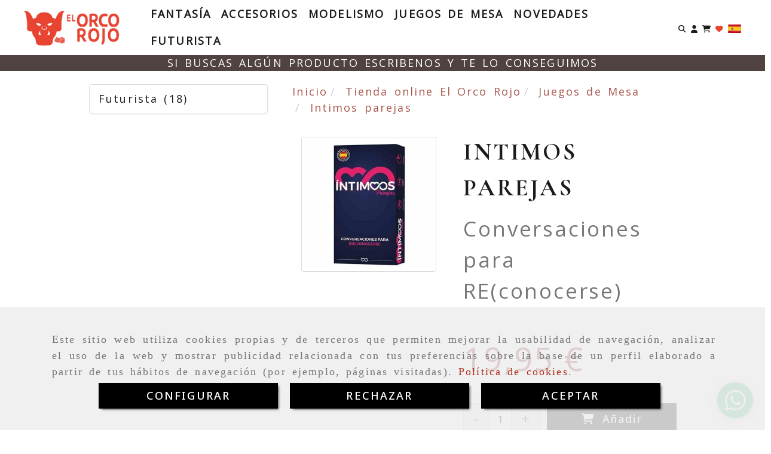

--- FILE ---
content_type: text/html; charset=UTF-8
request_url: https://www.elorcorojo.com/intimos-parejas
body_size: 34058
content:

            






<!DOCTYPE html>
<html lang="es-ES">
    <head>
        <meta charset="utf-8">
        <meta name="viewport" content="width=device-width, initial-scale=1.0, maximum-scale=5">
        <link rel="shortcut icon" href="/data/6633/ico/_______.png">
                <meta name="robots" content="index,follow"/><meta name="dcterms.title" content="Intimos parejas | EL ORCO ROJO"><meta name="description" content="Intimos parejas de EL ORCO ROJO en VALLADOLID, Valladolid. Consulte nuestro catálogo con una gran variedad de productos y servicios"><meta name="keywords" content="Juegos de mesa"><link href="https://fonts.googleapis.com/css2?family=Cormorant+Garamond:wght@300;500;700&family=Noto+Sans:wght@300;500;800&display=swap" rel="stylesheet"><meta name="google-site-verification" content="HRUwC2JLQYoQyA_jQZyuvO_TpCqvU6-UFSKdG0wRWxw" /><meta name="google-site-verification" content="ElcC8fKxrsvZKxeLtOevgVFAPbhWQP0AVJvF9Kh6ivw" /><!--  metas twitter --><meta name="twitter:card" content="product" /><meta name="twitter:image" content="https://www.elorcorojo.com/cache/c/0/1/1/4/c01141c5e785a3f3ca5f2d7c867761675e1ff084.jpg" /><meta name="twitter:title" content="Intimos parejas | EL ORCO ROJO"><meta name="twitter:description" content="Intimos parejas de EL ORCO ROJO en VALLADOLID, Valladolid. Consulte nuestro catálogo con una gran variedad de productos y servicios" /><!-- metas facebook  --><meta property="og:url" content="https://www.elorcorojo.com/intimos-parejas" /><meta property="og:title" content="Intimos parejas | EL ORCO ROJO"><meta property="og:description" content="Intimos parejas de EL ORCO ROJO en VALLADOLID, Valladolid. Consulte nuestro catálogo con una gran variedad de productos y servicios"><meta property="og:image" content="https://www.elorcorojo.com/data/6633/productos/thumb_1704470_productos_optimized.jpg" /><meta property="og:image:width" content="340" /><meta property="og:image:height" content="340" /><meta property="og:locale" content="es_ES" /><!-- geoTags --><meta name="geo.placename" content="España" /><meta name="geo.position" content="41.655;-4.727" /><meta name="geo.region" content="VALLADOLID" /><meta name="ICBM" content="41.655,-4.727" />
                <title>Intimos parejas | EL ORCO ROJO</title>
                                                    <link href="//css.accesive.com/static/css/styles_cliente6633.css?v8.0" rel="stylesheet" media="all" />
                <link href="//css.accesive.com/static/css/styles_cliente_comun6633.css?v8.0" rel="stylesheet" media="all" />
                <link rel="stylesheet" href="//css.accesive.com/static/css/net10_6633.css?v8.0" />
            

                            <link rel="stylesheet" href="/build/frontBootstrap3WebActiva.35e1b50b.css">
                                                                                                                                                                                                                                                                                                                                                                                                                                                                                                                                                                                                                                                                                                                                                                                                                                                                                                                                                                                                                                                                                                                                                                                                                                                                                                                                                                                                                                                                                <style>                 /* Fondos secciones diseño */
                .zona:before {
                    position: relative;
                    content: "";
                    width: 100%;
                    display: block;
                    pointer-events: none;
                } 

                .zona:after {
                    position: relative;
                    content: "";
                    width: 100%;
                    display: block;
                    pointer-events: none;
                }
                .zona-inner {
                    margin: 0 -10px;
                }
                /* Fondos módulos*/
                .fondo-modulo {
                    margin: 0;
                    padding: 0;
                    width: 100%;
                    height: 100%;
                }
                .fondo-modulo:before {
                    position: relative;
                    content: "";
                    width: 100%;
                    display: block;
                    pointer-events: none;
                } 
                .fondo-modulo:after {
                    position: relative;
                    content: "";
                    width: 100%;
                    display: block;
                    pointer-events: none;
                }
            </style>

                                                <link href='https://fonts.googleapis.com/css?family=Open+Sans' rel='stylesheet' type='text/css'>
                            
                        
            
            <!--External css libraries -->
                                                                                        <link rel="stylesheet" href="https://cdnjs.cloudflare.com/ajax/libs/animate.css/3.5.2/animate.min.css" media="all" />
                                                                                                                    <link rel="stylesheet" href="https://cdnjs.cloudflare.com/ajax/libs/css3-animate-it/1.0.3/css/animations.min.css" media="all" />
                                                            
            <!--Custom css-->
                            <link rel="stylesheet" href="//css.accesive.com/static/css/custom_6633.css?v8.0" media="all" />
            
        
            <style type="text/css">
            .pageload-overlay {
    position: fixed;
    width: 100%;
    height: 100%;
    top: 0;
    left: 0;
    display: none;
    z-index: 2147483646;
}

.pageload-overlay.show {
    display:block;
}

.pageload-overlay svg {
    position: absolute;
    top: 0;
    left: 0;
    pointer-events: none;
    z-index: 2147483646;
    background-color: transparent;
}

.pageload-overlay svg path {
    fill: transparent;
}

.pageload-overlay::after,
.pageload-overlay::before {
    content: '';
    position: absolute;
    width: 20px;
    height: 20px;
    top: 50%;
    left: 50%;
    margin: -10px 0 0 -10px;
    border-radius: 50%;
    visibility: hidden;
    opacity: 0;
    z-index: 2147483647;
    -webkit-transition: opacity 0.15s, visibility 0s 0.15s;
    transition: opacity 0.15s, visibility 0s 0.15s;
}

.pageload-overlay::after {
    background: transparent;
    -webkit-transform: translateX(-20px);
    transform: translateX(-20px);
    -webkit-animation: moveRight 0.6s linear infinite alternate;
    animation: moveRight 0.6s linear infinite alternate;
}

.pageload-overlay::before {
    background: #856d52;
    -webkit-transform: translateX(20px);
    transform: translateX(20px);
    -webkit-animation: moveLeft 0.6s linear infinite alternate;
    animation: moveLeft 0.6s linear infinite alternate;
    }

    @-webkit-keyframes moveRight {
    to { -webkit-transform: translateX(20px); }
    }

    @keyframes moveRight {
    to { transform: translateX(20px); }
    }

    @-webkit-keyframes moveLeft {
    to { -webkit-transform: translateX(-20px); }
    }

    @keyframes moveLeft {
    to { transform: translateX(-20px); }
}

.pageload-loading.pageload-overlay::after,
.pageload-loading.pageload-overlay::before {
    opacity: 1;
    visibility: visible;
    -webkit-transition: opacity 0.3s;
    transition: opacity 0.3s;
}

/**/
#loader6{
    background-color: transparent;
    display: block;
}
.l6 {
    width: 100px;
    height: 100px;
    border-radius: 50px;
    border: 1px solid #856d52;
    position: relative;
    top:calc(50% - 90px);
    margin: 20px auto;
}

.l6 span {
    display: block;
    width: 16px;
    margin: 0 auto;
    line-height: 32px;
    margin-top: 32px;
    color: #856d52;
    text-align: center;
    font-weight: bold;
    -family: arial;
    position: relative;
    font-size: 32px;
}
.l6 span:after {
    content: attr(data-title);
    position: absolute;
    overflow: hidden;
    display: block;
    left: 0;
    top: 0;
    opacity: 1;
    height: 30px;
    color: transparent;
    -webkit-backface-visibility: hidden;
    -webkit-transform-style: preserve-3d;
    -webkit-animation-name: pulse;
    -webkit-animation-duration: 2s;
    -webkit-animation-timing-function: ease-in-out;
    -webkit-animation-iteration-count: infinite;
    animation-name: pulse;
    animation-duration: 2s;
    animation-timing-function: ease-in-out;
    animation-iteration-count: infinite;
}

@-webkit-keyframes pulse {
    0% {
        height: 0;
        opacity: 1;
        -webkit-transform: scale(1);
        transform: scale(1);
    }
    78% {
        height: 30px;
        opacity: 1;
        -webkit-transform: scale(1);
        transform: scale(1);
    }
    88% {
        height: 30px;
        opacity: 1;
        -webkit-transform: scale(1.2);
        transform: scale(1.2);
    }
    100% {
        height: 30px;
        opacity: 0.1;
        -webkit-transform: scale(1);
        transform: scale(1);
    }
}
@keyframes pulse {
    0% {
        height: 0;
        opacity: 1;
        -webkit-transform: scale(1);
        transform: scale(1);
    }
    78% {
        height: 30px;
        opacity: 1;
        -webkit-transform: scale(1);
        transform: scale(1);
    }
    88% {
        height: 30px;
        opacity: 1;
        -webkit-transform: scale(1.2);
        transform: scale(1.2);
    }
    100% {
        height: 30px;
        opacity: 0.1;
        -webkit-transform: scale(1);
        transform: scale(1);
    }
}

/**/
#loader7{
    display: block;
}
body .vertical-centered-box {
    position: absolute;
    width: 100%;
    height: 100%;
    text-align: center;
}
body .vertical-centered-box:after {
    content: '';
    display: inline-block;
    height: 100%;
    vertical-align: middle;
    margin-right: -0.25em;
}
body .vertical-centered-box .contentt {
    -webkit-box-sizing: border-box;
    -moz-box-sizing: border-box;
    box-sizing: border-box;
    display: inline-block;
    vertical-align: middle;
    text-align: left;
    font-size: 0;
}

.loader-circle {
    position: absolute;
    left: 50%;
    top: 50%;
    width: 120px;
    height: 120px;
    border-radius: 50%;
    box-shadow: inset 0 0 0 1px rgba(255, 255, 255, 0.1);
    margin-left: -60px;
    margin-top: -60px;
}
.loader-line-mask {
    position: absolute;
    left: 50%;
    top: 50%;
    width: 60px;
    height: 120px;
    margin-left: -60px;
    margin-top: -60px;
    overflow: hidden;
    -webkit-transform-origin: 60px 60px;
    -moz-transform-origin: 60px 60px;
    -ms-transform-origin: 60px 60px;
    -o-transform-origin: 60px 60px;
    transform-origin: 60px 60px;
    -webkit-mask-image: -webkit-linear-gradient(top, #000000, rgba(0, 0, 0, 0));
    -webkit-animation: rotate 1.2s infinite linear;
    -moz-animation: rotate 1.2s infinite linear;
    -o-animation: rotate 1.2s infinite linear;
    animation: rotate 1.2s infinite linear;
}
.loader-line-mask .loader-line {
    width: 120px;
    height: 120px;
    border-radius: 50%;
    box-shadow: inset 0 0 0 1px rgba(255, 255, 255, 0.5);
}
#particles-background,
#particles-foreground {
    left: -51%;
    top: -51%;
    width: 202%;
    height: 202%;
    -webkit-transform: scale3d(0.5, 0.5, 1);
    -moz-transform: scale3d(0.5, 0.5, 1);
    -ms-transform: scale3d(0.5, 0.5, 1);
    -o-transform: scale3d(0.5, 0.5, 1);
    transform: scale3d(0.5, 0.5, 1);
}
#particles-background {
    background: transparent;
    background-image: -webkit-linear-gradient(45deg, transparent 2%, transparent 100%);
    background-image: -moz-linear-gradient(45deg, transparent 2%, transparent 100%);
    background-image: linear-gradient(45deg, transparent 2%, transparent 100%);
}
lesshat-selector {
    -lh-property: 0; } 
@-webkit-keyframes rotate{ 0% { -webkit-transform: rotate(0deg);} 100% { -webkit-transform: rotate(360deg);}}
@-moz-keyframes rotate{ 0% { -moz-transform: rotate(0deg);} 100% { -moz-transform: rotate(360deg);}}
@-o-keyframes rotate{ 0% { -o-transform: rotate(0deg);} 100% { -o-transform: rotate(360deg);}}
@keyframes rotate{ 0% {-webkit-transform: rotate(0deg);-moz-transform: rotate(0deg);-ms-transform: rotate(0deg);transform: rotate(0deg);} 100% {-webkit-transform: rotate(360deg);-moz-transform: rotate(360deg);-ms-transform: rotate(360deg);transform: rotate(360deg);}}
[not-existing] {
    zoom: 1;
}
lesshat-selector {
    -lh-property: 0; } 
@-webkit-keyframes fade{ 0% { opacity: 1;} 50% { opacity: 0.25;}}
@-moz-keyframes fade{ 0% { opacity: 1;} 50% { opacity: 0.25;}}
@-o-keyframes fade{ 0% { opacity: 1;} 50% { opacity: 0.25;}}
@keyframes fade{ 0% { opacity: 1;} 50% { opacity: 0.25;}}
[not-existing] {
    zoom: 1;
}
lesshat-selector {
    -lh-property: 0; } 
@-webkit-keyframes fade-in{ 0% { opacity: 0;} 100% { opacity: 1;}}
@-moz-keyframes fade-in{ 0% { opacity: 0;} 100% { opacity: 1;}}
@-o-keyframes fade-in{ 0% { opacity: 0;} 100% { opacity: 1;}}
@keyframes fade-in{ 0% { opacity: 0;} 100% { opacity: 1;}}
[not-existing] {
    zoom: 1;
}        </style>
                    
    
        
                            <style>
        .btn-lista-deseos {
            padding: 13px;
            text-align: center;
            font-size: 16px;
        }
        .btn-lista-deseos a, .btn-lista-deseos span {
            cursor: pointer;
        }
        #btn-lista-deseos_loading {
            padding: 10px;
            cursor: progress;
        }
        #btn-lista-deseos_loading .loader {
            border-style: solid;
            border-bottom: 4px solid #f3f3f3;
            border-right: 4px solid #f3f3f3;
            border-left: 4px solid #f3f3f3;
            border-radius: 50%;
            width: 28px;
            height: 28px;
            animation: spin 2s linear infinite;
            margin: auto;
        }
        @keyframes spin {
            0% { transform: rotate(0deg); }
            100% { transform: rotate(360deg); }
        }
        #modal_lista-deseos{
            text-align: center;
        }
        #modal_lista-deseos .modal-dialog{
            width: 800px;
        }
        #botones-lista{
            margin: 40px;
        }
        .btn-modal-lista{
            border-radius: 0;
            padding: 13px;
            font-size: 16px;
        }
    </style>

              

                    <script>
                var languageCountry = 'es';
                (function(w,d,u){w.readyQ=[];w.bindReadyQ=[];function p(x,y){if(x=="ready"){w.bindReadyQ.push(y);}else{w.readyQ.push(x);}};var a={ready:p,bind:p};w.$=w.jQuery=function(f){if(f===d||f===u){return a}else{p(f)}}})(window,document)
            </script>
                            <script src="/build/runtime.32cc791b.js"></script><script src="/build/frontPageLoader.ee6e9382.js"></script>
                                                                                    </head>
    
    <body class="web plantilla-3-col  aplicar-nuevo-interlineado  ancho ficha-prod device-not-mobile" itemscope itemtype="https://schema.org/WebPage">
                                                                                                            <div class="alert alert-dismissible cookie-alert affix-hidden container-fluid gestion-cookies" role="alert" id="cookiesAlert">
    <div id="cookiesText" class="col-xs-12">
                                                        <p class="">Este sitio web utiliza cookies propias y de terceros que permiten mejorar la usabilidad de navegación, analizar el uso de la web y mostrar publicidad relacionada con tus preferencias sobre la base de un perfil elaborado a partir de tus hábitos de navegación (por ejemplo, páginas visitadas). <a href="/politica-de-cookies">Política de cookies</a>.</p>
                                        </div>
    
    <div class="col-xs-12 text-center" id="cookiesButtonContainer">
                    <a href="#" id="pcookies" href="" data-toggle="modal" data-target="#modal_cookies" class="cookiesButton contraste-color-principal btn btn-xs btn-primary">
                CONFIGURAR
            </a>
            <a href="#" class="cookiesButton contraste-color-principal btn btn-xs btn-primary" data-dismiss="alert" aria-label="Close" onclick="aceptarCookies(false, true, 6633,{&quot;metaTitle&quot;:&quot;&quot;,&quot;metaDescription&quot;:&quot;&quot;,&quot;metaKeywords&quot;:&quot;Juegos de mesa&quot;,&quot;portada&quot;:false,&quot;permisotipo&quot;:2,&quot;permisousers&quot;:null,&quot;permisogroups&quot;:null,&quot;url&quot;:&quot;\/intimos-parejas&quot;,&quot;urlslug&quot;:&quot;intimos-parejas&quot;,&quot;treeKeys&quot;:null,&quot;contenidoHead&quot;:null,&quot;noIndexar&quot;:false,&quot;mantenerUrl&quot;:false,&quot;nombre&quot;:&quot;Intimos parejas&quot;,&quot;tipoNombre&quot;:&quot;h1&quot;,&quot;fraseDestacada&quot;:&quot;Conversaciones para RE(conocerse)&quot;,&quot;tipoFraseDestacada&quot;:&quot;h2&quot;,&quot;slug&quot;:&quot;intimos-parejas&quot;,&quot;precio&quot;:&quot;19.95&quot;,&quot;precioOferta&quot;:null,&quot;descripcion&quot;:&quot;&quot;,&quot;resumen&quot;:&quot;&lt;p style=\&quot;box-sizing: inherit; -webkit-tap-highlight-color: transparent; margin: 0px 0px 1rem; color: #333333; font-family: &#039;Open Sans&#039;, open-sans, sans-serif; font-size: 14px; font-style: normal; font-variant-ligatures: normal; font-variant-caps: normal; font-weight: 400; letter-spacing: normal; orphans: 2; text-align: start; text-indent: 0px; text-transform: none; widows: 2; word-spacing: 0px; -webkit-text-stroke-width: 0px; white-space: normal; background-color: #ffffff; text-decoration-thickness: initial; text-decoration-style: initial; text-decoration-color: initial;\&quot;&gt;&lt;strong style=\&quot;box-sizing: inherit; -webkit-tap-highlight-color: transparent; font-weight: bolder;\&quot;&gt;&amp;Iacute;NTIMOOS&lt;span&gt;&amp;nbsp;&lt;\/span&gt;&lt;\/strong&gt;es un juego para las parejas desde 16 hasta 99 a&amp;ntilde;os.&lt;\/p&gt;\r\n&lt;p style=\&quot;box-sizing: inherit; -webkit-tap-highlight-color: transparent; margin: 0px 0px 1rem; color: #333333; font-family: &#039;Open Sans&#039;, open-sans, sans-serif; font-size: 14px; font-style: normal; font-variant-ligatures: normal; font-variant-caps: normal; font-weight: 400; letter-spacing: normal; orphans: 2; text-align: start; text-indent: 0px; text-transform: none; widows: 2; word-spacing: 0px; -webkit-text-stroke-width: 0px; white-space: normal; background-color: #ffffff; text-decoration-thickness: initial; text-decoration-style: initial; text-decoration-color: initial;\&quot;&gt;El juego permite pasar momentos de complicidad en pareja, respondiendo juntos a diversas preguntas y dando lugar a enriquecedoras conversaciones.&lt;\/p&gt;\r\n&lt;p style=\&quot;box-sizing: inherit; -webkit-tap-highlight-color: transparent; margin: 0px 0px 1rem; color: #333333; font-family: &#039;Open Sans&#039;, open-sans, sans-serif; font-size: 14px; font-style: normal; font-variant-ligatures: normal; font-variant-caps: normal; font-weight: 400; letter-spacing: normal; orphans: 2; text-align: start; text-indent: 0px; text-transform: none; widows: 2; word-spacing: 0px; -webkit-text-stroke-width: 0px; white-space: normal; background-color: #ffffff; text-decoration-thickness: initial; text-decoration-style: initial; text-decoration-color: initial;\&quot;&gt;Poneos c&amp;oacute;modos, coged una carta y disfrutad de una maravillosa conversaci&amp;oacute;n con vuestra media naranja. Esta caja contiene 180 conversaciones, repartidas en 3 niveles para explorarse y conocerse sin importar en qu&amp;eacute; punto de la relaci&amp;oacute;n est&amp;eacute;is: Ligue, Amor e Intimos.&lt;\/p&gt;&quot;,&quot;referencia&quot;:null,&quot;ean&quot;:&quot;3770011991167&quot;,&quot;mpn&quot;:null,&quot;orden&quot;:58,&quot;stock&quot;:&quot;1&quot;,&quot;feature&quot;:false,&quot;activo&quot;:true,&quot;alto&quot;:null,&quot;ancho&quot;:null,&quot;fondo&quot;:null,&quot;peso&quot;:null,&quot;showDimensiones&quot;:true,&quot;configuracion&quot;:null,&quot;formatoPublicacionRelacionada&quot;:0,&quot;unidadesMinimaCompra&quot;:0,&quot;fechaCreacion&quot;:{&quot;date&quot;:&quot;2024-01-21 00:00:00.000000&quot;,&quot;timezone_type&quot;:3,&quot;timezone&quot;:&quot;Europe\/Berlin&quot;},&quot;fechaPublicar&quot;:{&quot;date&quot;:&quot;2024-01-21 00:00:00.000000&quot;,&quot;timezone_type&quot;:3,&quot;timezone&quot;:&quot;Europe\/Berlin&quot;},&quot;fechaDespublicar&quot;:null,&quot;customization&quot;:null,&quot;idImportacion&quot;:83,&quot;oculto&quot;:false,&quot;pdfAdjunto&quot;:null,&quot;distribucionInfoProd&quot;:0,&quot;referenciaClonado&quot;:null,&quot;id&quot;:1831154,&quot;tags&quot;:[],&quot;categoriaPorDefecto&quot;:{&quot;name&quot;:&quot;juegos-mesa-valladolid.jpg&quot;,&quot;description&quot;:null,&quot;enabled&quot;:false,&quot;providerName&quot;:&quot;sonata.media.provider.image&quot;,&quot;providerStatus&quot;:1,&quot;providerReference&quot;:&quot;530d06ad0428d26be642c3a8ab106b78c2931983.jpg&quot;,&quot;providerMetadata&quot;:{&quot;filename&quot;:&quot;juegos-mesa-valladolid.jpg&quot;},&quot;width&quot;:600,&quot;height&quot;:600,&quot;length&quot;:null,&quot;contentType&quot;:&quot;image\/jpeg&quot;,&quot;size&quot;:&quot;58481&quot;,&quot;copyright&quot;:null,&quot;authorName&quot;:null,&quot;context&quot;:&quot;productosCats&quot;,&quot;cdnIsFlushable&quot;:false,&quot;cdnFlushIdentifier&quot;:null,&quot;cdnFlushAt&quot;:null,&quot;cdnStatus&quot;:null,&quot;updatedAt&quot;:{&quot;date&quot;:&quot;2026-01-24 13:45:03.000000&quot;,&quot;timezone_type&quot;:3,&quot;timezone&quot;:&quot;Europe\/Berlin&quot;},&quot;createdAt&quot;:{&quot;date&quot;:&quot;2024-01-21 22:57:02.000000&quot;,&quot;timezone_type&quot;:3,&quot;timezone&quot;:&quot;Europe\/Berlin&quot;},&quot;metaTitle&quot;:&quot;Juegos de mesa en Valladolid | El Orco Rojo&quot;,&quot;metaDescription&quot;:&quot;El Orco Rojo, tienda online. Descubre nuestro amplio cat\u00e1logo de juegos de mesas, futurista, fantas\u00eda...Miniaturas hist\u00f3ricas, modelismo y pintura. Env\u00edos nacionales en 48-72 horas.&quot;,&quot;metaKeywords&quot;:&quot;&quot;,&quot;url&quot;:&quot;\/juegos-mesa-valladolid\/&quot;,&quot;urlslug&quot;:&quot;juegos-mesa-valladolid&quot;,&quot;treeKeys&quot;:&quot;[779903,781412]&quot;,&quot;portada&quot;:false,&quot;permisotipo&quot;:0,&quot;permisousers&quot;:null,&quot;permisogroups&quot;:null,&quot;contenidoHead&quot;:null,&quot;noIndexar&quot;:false,&quot;mantenerUrl&quot;:true,&quot;nombre&quot;:&quot;Juegos de Mesa&quot;,&quot;tipoNombre&quot;:&quot;h1&quot;,&quot;subnombre&quot;:&quot;&lt;span class=\&quot;fa fa-puzzle-piece texto-destacado\&quot;&gt;&lt;\/span&gt; Convierte cada reuni\u00f3n en diversi\u00f3n&quot;,&quot;tipoSubnombre&quot;:&quot;h2&quot;,&quot;slug&quot;:&quot;juegos-de-mesa&quot;,&quot;descripcion&quot;:&quot;&lt;p&gt;Echa a rodar los dados y haz que la diversi&amp;oacute;n no se detenga. En nuestra tienda online encontrar&amp;aacute;s una gama de juegos de mesa tan grande como un drag&amp;oacute;n alado.&lt;\/p&gt;\r\n&lt;p&gt;Juegos de estrategia donde ser el primero en conquistar territorios o hacerse con el tesoro m&amp;aacute;s buscado, resolver misterios enigm&amp;aacute;ticos, agilizar la memoria&amp;hellip;para peque&amp;ntilde;os o grandes grupos; en &lt;span class=\&quot;texto-destacado\&quot;&gt;El Orco Rojo&lt;\/span&gt; tenemos &lt;strong&gt;el juego perfecto para cada ocasi&amp;oacute;n&lt;\/strong&gt;.&lt;\/p&gt;\r\n&lt;p&gt;Pero esto no es solo una tienda, es tu guarida de entretenimiento. Si alguna vez sientes que tu b&amp;uacute;squeda no ha terminado, h&amp;aacute;znoslo saber. &lt;a href=\&quot;\/contacta-tienda-rol-wargames-valladolid\&quot; data-web=\&quot;6633\&quot; data-ruta=\&quot;8691490\&quot; title=\&quot;Pincha y accede a nuestro formulario de contacto\&quot;&gt;Cont&amp;aacute;ctanos&lt;\/a&gt; y cu&amp;eacute;ntanos lo que necesitas.&amp;nbsp;&lt;strong&gt;Estamos aqu&amp;iacute; para asesorarte y ofrecerte opciones con los que sorprender&lt;\/strong&gt; a tus colegas o familiares. As&amp;iacute; que, avent&amp;uacute;rate y navega por nuestra tienda online, elige tu siguiente aventura y sum&amp;eacute;rgete en el nuestro universo l&amp;uacute;dico.&lt;\/p&gt;\r\n&lt;blockquote&gt;\r\n&lt;p&gt;En &lt;span class=\&quot;texto-destacado\&quot;&gt;El Orco Rojo&lt;\/span&gt; haremos que tu experiencia de juego sea algo legendario. &lt;strong&gt;&amp;iexcl;Qu&amp;eacute; comience la partida!&lt;\/strong&gt;&lt;\/p&gt;\r\n&lt;\/blockquote&gt;&quot;,&quot;imagenFile&quot;:null,&quot;pie&quot;:&quot;Juegos de Mesa&quot;,&quot;imagenBanco&quot;:false,&quot;activo&quot;:true,&quot;configuracion&quot;:null,&quot;lft&quot;:25,&quot;lvl&quot;:2,&quot;rgt&quot;:50,&quot;root&quot;:779903,&quot;fechaCreacion&quot;:{&quot;date&quot;:&quot;2024-01-21 00:00:00.000000&quot;,&quot;timezone_type&quot;:3,&quot;timezone&quot;:&quot;Europe\/Berlin&quot;},&quot;fechaPublicar&quot;:{&quot;date&quot;:&quot;2024-01-21 00:00:00.000000&quot;,&quot;timezone_type&quot;:3,&quot;timezone&quot;:&quot;Europe\/Berlin&quot;},&quot;fechaDespublicar&quot;:null,&quot;distribucionProductos&quot;:2,&quot;distribucionProductosTablet&quot;:1,&quot;distribucionProductosMovil&quot;:0,&quot;mostrarValoraciones&quot;:false,&quot;estiloListadoProd&quot;:0,&quot;estiloSubCatProductos&quot;:0,&quot;disposicionSubcategorias&quot;:0,&quot;disposicionTexto&quot;:0,&quot;formatoPublicacionRelacionada&quot;:0,&quot;idImportacion&quot;:38,&quot;oculto&quot;:false,&quot;referenciaClonado&quot;:null,&quot;esMarca&quot;:false,&quot;noHacerCrop&quot;:null,&quot;id&quot;:781417},&quot;grupo&quot;:{&quot;tipoProducto&quot;:0,&quot;nombre&quot;:&quot;General&quot;,&quot;slug&quot;:&quot;general&quot;,&quot;descripcion&quot;:&quot;General&quot;,&quot;predefinido&quot;:true,&quot;idImportacion&quot;:null,&quot;referenciaClonado&quot;:20926,&quot;id&quot;:155084,&quot;avisoLegal&quot;:null},&quot;imagenes&quot;:[{&quot;name&quot;:&quot;d1b5829544960ee5c488e0597d466bb92fc5dd91.jpg&quot;,&quot;description&quot;:&quot;sin descripcion&quot;,&quot;enabled&quot;:false,&quot;providerName&quot;:&quot;sonata.media.provider.image&quot;,&quot;providerStatus&quot;:1,&quot;providerReference&quot;:&quot;a92f33e3559053cdc9483b5ca7a592635a80b000.jpg&quot;,&quot;providerMetadata&quot;:{&quot;filename&quot;:&quot;Intimos parejas.jpg&quot;},&quot;width&quot;:340,&quot;height&quot;:340,&quot;length&quot;:null,&quot;contentType&quot;:&quot;image\/jpeg&quot;,&quot;size&quot;:&quot;13255&quot;,&quot;copyright&quot;:null,&quot;authorName&quot;:null,&quot;context&quot;:&quot;productos&quot;,&quot;cdnIsFlushable&quot;:false,&quot;cdnFlushIdentifier&quot;:null,&quot;cdnFlushAt&quot;:null,&quot;cdnStatus&quot;:null,&quot;updatedAt&quot;:{&quot;date&quot;:&quot;2024-03-26 06:56:47.000000&quot;,&quot;timezone_type&quot;:3,&quot;timezone&quot;:&quot;Europe\/Berlin&quot;},&quot;createdAt&quot;:{&quot;date&quot;:&quot;2024-03-26 06:53:27.000000&quot;,&quot;timezone_type&quot;:3,&quot;timezone&quot;:&quot;Europe\/Berlin&quot;},&quot;nombre&quot;:&quot;Intimos parejas&quot;,&quot;pie&quot;:null,&quot;slug&quot;:null,&quot;orden&quot;:0,&quot;predeterminada&quot;:false,&quot;imagenBanco&quot;:false,&quot;referenciaClonado&quot;:null,&quot;id&quot;:1704470}],&quot;impuesto&quot;:{&quot;descripcion&quot;:&quot;Art\u00edculo de lujo&quot;,&quot;tax&quot;:&quot;21.00&quot;,&quot;activo&quot;:true,&quot;id&quot;:453357},&quot;commentThread&quot;:{&quot;permalink&quot;:&quot;https:\/\/www.elorcorojo.com\/intimos-parejas&quot;,&quot;isCommentable&quot;:true,&quot;numComments&quot;:0,&quot;lastCommentAt&quot;:null,&quot;id&quot;:&quot;1831154002&quot;,&quot;entidad&quot;:&quot;NeT10\\BackendBundle\\ProductoBundle\\Entity\\Producto&quot;,&quot;registro&quot;:1831154,&quot;referenciaClonado&quot;:null,&quot;comments&quot;:[]},&quot;stocks&quot;:[],&quot;adjuntos&quot;:[],&quot;propiedades&quot;:[],&quot;accesorios&quot;:[],&quot;promociones&quot;:[],&quot;precioMinPromociones&quot;:19.95})" >
                RECHAZAR
            </a>
            <a href="#" class="cookiesButton contraste-color-principal btn btn-xs btn-primary" data-dismiss="alert" aria-label="Close" onclick="aceptarCookies(true, false, 6633,{&quot;metaTitle&quot;:&quot;&quot;,&quot;metaDescription&quot;:&quot;&quot;,&quot;metaKeywords&quot;:&quot;Juegos de mesa&quot;,&quot;portada&quot;:false,&quot;permisotipo&quot;:2,&quot;permisousers&quot;:null,&quot;permisogroups&quot;:null,&quot;url&quot;:&quot;\/intimos-parejas&quot;,&quot;urlslug&quot;:&quot;intimos-parejas&quot;,&quot;treeKeys&quot;:null,&quot;contenidoHead&quot;:null,&quot;noIndexar&quot;:false,&quot;mantenerUrl&quot;:false,&quot;nombre&quot;:&quot;Intimos parejas&quot;,&quot;tipoNombre&quot;:&quot;h1&quot;,&quot;fraseDestacada&quot;:&quot;Conversaciones para RE(conocerse)&quot;,&quot;tipoFraseDestacada&quot;:&quot;h2&quot;,&quot;slug&quot;:&quot;intimos-parejas&quot;,&quot;precio&quot;:&quot;19.95&quot;,&quot;precioOferta&quot;:null,&quot;descripcion&quot;:&quot;&quot;,&quot;resumen&quot;:&quot;&lt;p style=\&quot;box-sizing: inherit; -webkit-tap-highlight-color: transparent; margin: 0px 0px 1rem; color: #333333; font-family: &#039;Open Sans&#039;, open-sans, sans-serif; font-size: 14px; font-style: normal; font-variant-ligatures: normal; font-variant-caps: normal; font-weight: 400; letter-spacing: normal; orphans: 2; text-align: start; text-indent: 0px; text-transform: none; widows: 2; word-spacing: 0px; -webkit-text-stroke-width: 0px; white-space: normal; background-color: #ffffff; text-decoration-thickness: initial; text-decoration-style: initial; text-decoration-color: initial;\&quot;&gt;&lt;strong style=\&quot;box-sizing: inherit; -webkit-tap-highlight-color: transparent; font-weight: bolder;\&quot;&gt;&amp;Iacute;NTIMOOS&lt;span&gt;&amp;nbsp;&lt;\/span&gt;&lt;\/strong&gt;es un juego para las parejas desde 16 hasta 99 a&amp;ntilde;os.&lt;\/p&gt;\r\n&lt;p style=\&quot;box-sizing: inherit; -webkit-tap-highlight-color: transparent; margin: 0px 0px 1rem; color: #333333; font-family: &#039;Open Sans&#039;, open-sans, sans-serif; font-size: 14px; font-style: normal; font-variant-ligatures: normal; font-variant-caps: normal; font-weight: 400; letter-spacing: normal; orphans: 2; text-align: start; text-indent: 0px; text-transform: none; widows: 2; word-spacing: 0px; -webkit-text-stroke-width: 0px; white-space: normal; background-color: #ffffff; text-decoration-thickness: initial; text-decoration-style: initial; text-decoration-color: initial;\&quot;&gt;El juego permite pasar momentos de complicidad en pareja, respondiendo juntos a diversas preguntas y dando lugar a enriquecedoras conversaciones.&lt;\/p&gt;\r\n&lt;p style=\&quot;box-sizing: inherit; -webkit-tap-highlight-color: transparent; margin: 0px 0px 1rem; color: #333333; font-family: &#039;Open Sans&#039;, open-sans, sans-serif; font-size: 14px; font-style: normal; font-variant-ligatures: normal; font-variant-caps: normal; font-weight: 400; letter-spacing: normal; orphans: 2; text-align: start; text-indent: 0px; text-transform: none; widows: 2; word-spacing: 0px; -webkit-text-stroke-width: 0px; white-space: normal; background-color: #ffffff; text-decoration-thickness: initial; text-decoration-style: initial; text-decoration-color: initial;\&quot;&gt;Poneos c&amp;oacute;modos, coged una carta y disfrutad de una maravillosa conversaci&amp;oacute;n con vuestra media naranja. Esta caja contiene 180 conversaciones, repartidas en 3 niveles para explorarse y conocerse sin importar en qu&amp;eacute; punto de la relaci&amp;oacute;n est&amp;eacute;is: Ligue, Amor e Intimos.&lt;\/p&gt;&quot;,&quot;referencia&quot;:null,&quot;ean&quot;:&quot;3770011991167&quot;,&quot;mpn&quot;:null,&quot;orden&quot;:58,&quot;stock&quot;:&quot;1&quot;,&quot;feature&quot;:false,&quot;activo&quot;:true,&quot;alto&quot;:null,&quot;ancho&quot;:null,&quot;fondo&quot;:null,&quot;peso&quot;:null,&quot;showDimensiones&quot;:true,&quot;configuracion&quot;:null,&quot;formatoPublicacionRelacionada&quot;:0,&quot;unidadesMinimaCompra&quot;:0,&quot;fechaCreacion&quot;:{&quot;date&quot;:&quot;2024-01-21 00:00:00.000000&quot;,&quot;timezone_type&quot;:3,&quot;timezone&quot;:&quot;Europe\/Berlin&quot;},&quot;fechaPublicar&quot;:{&quot;date&quot;:&quot;2024-01-21 00:00:00.000000&quot;,&quot;timezone_type&quot;:3,&quot;timezone&quot;:&quot;Europe\/Berlin&quot;},&quot;fechaDespublicar&quot;:null,&quot;customization&quot;:null,&quot;idImportacion&quot;:83,&quot;oculto&quot;:false,&quot;pdfAdjunto&quot;:null,&quot;distribucionInfoProd&quot;:0,&quot;referenciaClonado&quot;:null,&quot;id&quot;:1831154,&quot;tags&quot;:[],&quot;categoriaPorDefecto&quot;:{&quot;name&quot;:&quot;juegos-mesa-valladolid.jpg&quot;,&quot;description&quot;:null,&quot;enabled&quot;:false,&quot;providerName&quot;:&quot;sonata.media.provider.image&quot;,&quot;providerStatus&quot;:1,&quot;providerReference&quot;:&quot;530d06ad0428d26be642c3a8ab106b78c2931983.jpg&quot;,&quot;providerMetadata&quot;:{&quot;filename&quot;:&quot;juegos-mesa-valladolid.jpg&quot;},&quot;width&quot;:600,&quot;height&quot;:600,&quot;length&quot;:null,&quot;contentType&quot;:&quot;image\/jpeg&quot;,&quot;size&quot;:&quot;58481&quot;,&quot;copyright&quot;:null,&quot;authorName&quot;:null,&quot;context&quot;:&quot;productosCats&quot;,&quot;cdnIsFlushable&quot;:false,&quot;cdnFlushIdentifier&quot;:null,&quot;cdnFlushAt&quot;:null,&quot;cdnStatus&quot;:null,&quot;updatedAt&quot;:{&quot;date&quot;:&quot;2026-01-24 13:45:03.000000&quot;,&quot;timezone_type&quot;:3,&quot;timezone&quot;:&quot;Europe\/Berlin&quot;},&quot;createdAt&quot;:{&quot;date&quot;:&quot;2024-01-21 22:57:02.000000&quot;,&quot;timezone_type&quot;:3,&quot;timezone&quot;:&quot;Europe\/Berlin&quot;},&quot;metaTitle&quot;:&quot;Juegos de mesa en Valladolid | El Orco Rojo&quot;,&quot;metaDescription&quot;:&quot;El Orco Rojo, tienda online. Descubre nuestro amplio cat\u00e1logo de juegos de mesas, futurista, fantas\u00eda...Miniaturas hist\u00f3ricas, modelismo y pintura. Env\u00edos nacionales en 48-72 horas.&quot;,&quot;metaKeywords&quot;:&quot;&quot;,&quot;url&quot;:&quot;\/juegos-mesa-valladolid\/&quot;,&quot;urlslug&quot;:&quot;juegos-mesa-valladolid&quot;,&quot;treeKeys&quot;:&quot;[779903,781412]&quot;,&quot;portada&quot;:false,&quot;permisotipo&quot;:0,&quot;permisousers&quot;:null,&quot;permisogroups&quot;:null,&quot;contenidoHead&quot;:null,&quot;noIndexar&quot;:false,&quot;mantenerUrl&quot;:true,&quot;nombre&quot;:&quot;Juegos de Mesa&quot;,&quot;tipoNombre&quot;:&quot;h1&quot;,&quot;subnombre&quot;:&quot;&lt;span class=\&quot;fa fa-puzzle-piece texto-destacado\&quot;&gt;&lt;\/span&gt; Convierte cada reuni\u00f3n en diversi\u00f3n&quot;,&quot;tipoSubnombre&quot;:&quot;h2&quot;,&quot;slug&quot;:&quot;juegos-de-mesa&quot;,&quot;descripcion&quot;:&quot;&lt;p&gt;Echa a rodar los dados y haz que la diversi&amp;oacute;n no se detenga. En nuestra tienda online encontrar&amp;aacute;s una gama de juegos de mesa tan grande como un drag&amp;oacute;n alado.&lt;\/p&gt;\r\n&lt;p&gt;Juegos de estrategia donde ser el primero en conquistar territorios o hacerse con el tesoro m&amp;aacute;s buscado, resolver misterios enigm&amp;aacute;ticos, agilizar la memoria&amp;hellip;para peque&amp;ntilde;os o grandes grupos; en &lt;span class=\&quot;texto-destacado\&quot;&gt;El Orco Rojo&lt;\/span&gt; tenemos &lt;strong&gt;el juego perfecto para cada ocasi&amp;oacute;n&lt;\/strong&gt;.&lt;\/p&gt;\r\n&lt;p&gt;Pero esto no es solo una tienda, es tu guarida de entretenimiento. Si alguna vez sientes que tu b&amp;uacute;squeda no ha terminado, h&amp;aacute;znoslo saber. &lt;a href=\&quot;\/contacta-tienda-rol-wargames-valladolid\&quot; data-web=\&quot;6633\&quot; data-ruta=\&quot;8691490\&quot; title=\&quot;Pincha y accede a nuestro formulario de contacto\&quot;&gt;Cont&amp;aacute;ctanos&lt;\/a&gt; y cu&amp;eacute;ntanos lo que necesitas.&amp;nbsp;&lt;strong&gt;Estamos aqu&amp;iacute; para asesorarte y ofrecerte opciones con los que sorprender&lt;\/strong&gt; a tus colegas o familiares. As&amp;iacute; que, avent&amp;uacute;rate y navega por nuestra tienda online, elige tu siguiente aventura y sum&amp;eacute;rgete en el nuestro universo l&amp;uacute;dico.&lt;\/p&gt;\r\n&lt;blockquote&gt;\r\n&lt;p&gt;En &lt;span class=\&quot;texto-destacado\&quot;&gt;El Orco Rojo&lt;\/span&gt; haremos que tu experiencia de juego sea algo legendario. &lt;strong&gt;&amp;iexcl;Qu&amp;eacute; comience la partida!&lt;\/strong&gt;&lt;\/p&gt;\r\n&lt;\/blockquote&gt;&quot;,&quot;imagenFile&quot;:null,&quot;pie&quot;:&quot;Juegos de Mesa&quot;,&quot;imagenBanco&quot;:false,&quot;activo&quot;:true,&quot;configuracion&quot;:null,&quot;lft&quot;:25,&quot;lvl&quot;:2,&quot;rgt&quot;:50,&quot;root&quot;:779903,&quot;fechaCreacion&quot;:{&quot;date&quot;:&quot;2024-01-21 00:00:00.000000&quot;,&quot;timezone_type&quot;:3,&quot;timezone&quot;:&quot;Europe\/Berlin&quot;},&quot;fechaPublicar&quot;:{&quot;date&quot;:&quot;2024-01-21 00:00:00.000000&quot;,&quot;timezone_type&quot;:3,&quot;timezone&quot;:&quot;Europe\/Berlin&quot;},&quot;fechaDespublicar&quot;:null,&quot;distribucionProductos&quot;:2,&quot;distribucionProductosTablet&quot;:1,&quot;distribucionProductosMovil&quot;:0,&quot;mostrarValoraciones&quot;:false,&quot;estiloListadoProd&quot;:0,&quot;estiloSubCatProductos&quot;:0,&quot;disposicionSubcategorias&quot;:0,&quot;disposicionTexto&quot;:0,&quot;formatoPublicacionRelacionada&quot;:0,&quot;idImportacion&quot;:38,&quot;oculto&quot;:false,&quot;referenciaClonado&quot;:null,&quot;esMarca&quot;:false,&quot;noHacerCrop&quot;:null,&quot;id&quot;:781417},&quot;grupo&quot;:{&quot;tipoProducto&quot;:0,&quot;nombre&quot;:&quot;General&quot;,&quot;slug&quot;:&quot;general&quot;,&quot;descripcion&quot;:&quot;General&quot;,&quot;predefinido&quot;:true,&quot;idImportacion&quot;:null,&quot;referenciaClonado&quot;:20926,&quot;id&quot;:155084,&quot;avisoLegal&quot;:null},&quot;imagenes&quot;:[{&quot;name&quot;:&quot;d1b5829544960ee5c488e0597d466bb92fc5dd91.jpg&quot;,&quot;description&quot;:&quot;sin descripcion&quot;,&quot;enabled&quot;:false,&quot;providerName&quot;:&quot;sonata.media.provider.image&quot;,&quot;providerStatus&quot;:1,&quot;providerReference&quot;:&quot;a92f33e3559053cdc9483b5ca7a592635a80b000.jpg&quot;,&quot;providerMetadata&quot;:{&quot;filename&quot;:&quot;Intimos parejas.jpg&quot;},&quot;width&quot;:340,&quot;height&quot;:340,&quot;length&quot;:null,&quot;contentType&quot;:&quot;image\/jpeg&quot;,&quot;size&quot;:&quot;13255&quot;,&quot;copyright&quot;:null,&quot;authorName&quot;:null,&quot;context&quot;:&quot;productos&quot;,&quot;cdnIsFlushable&quot;:false,&quot;cdnFlushIdentifier&quot;:null,&quot;cdnFlushAt&quot;:null,&quot;cdnStatus&quot;:null,&quot;updatedAt&quot;:{&quot;date&quot;:&quot;2024-03-26 06:56:47.000000&quot;,&quot;timezone_type&quot;:3,&quot;timezone&quot;:&quot;Europe\/Berlin&quot;},&quot;createdAt&quot;:{&quot;date&quot;:&quot;2024-03-26 06:53:27.000000&quot;,&quot;timezone_type&quot;:3,&quot;timezone&quot;:&quot;Europe\/Berlin&quot;},&quot;nombre&quot;:&quot;Intimos parejas&quot;,&quot;pie&quot;:null,&quot;slug&quot;:null,&quot;orden&quot;:0,&quot;predeterminada&quot;:false,&quot;imagenBanco&quot;:false,&quot;referenciaClonado&quot;:null,&quot;id&quot;:1704470}],&quot;impuesto&quot;:{&quot;descripcion&quot;:&quot;Art\u00edculo de lujo&quot;,&quot;tax&quot;:&quot;21.00&quot;,&quot;activo&quot;:true,&quot;id&quot;:453357},&quot;commentThread&quot;:{&quot;permalink&quot;:&quot;https:\/\/www.elorcorojo.com\/intimos-parejas&quot;,&quot;isCommentable&quot;:true,&quot;numComments&quot;:0,&quot;lastCommentAt&quot;:null,&quot;id&quot;:&quot;1831154002&quot;,&quot;entidad&quot;:&quot;NeT10\\BackendBundle\\ProductoBundle\\Entity\\Producto&quot;,&quot;registro&quot;:1831154,&quot;referenciaClonado&quot;:null,&quot;comments&quot;:[]},&quot;stocks&quot;:[],&quot;adjuntos&quot;:[],&quot;propiedades&quot;:[],&quot;accesorios&quot;:[],&quot;promociones&quot;:[],&quot;precioMinPromociones&quot;:19.95})" >
                ACEPTAR
            </a>
            </div>
</div>                                            <header >
        <!-- ZONA MENU MOVIL -->
                                                <div id="menuMovil" class="visible-xs visible-sm"> 
        
                
        
                                                                                                                                                                            
                        
        
        <!-- END Movil Navbar Button collapse -->
                        
        
            
     
        <!-- Movil Navbar Button collapse -->
    <div class="navbar-header menu-movil-config menu-2">
                        <a href="/" class="navbar-brand">   
                    <img src="/data/6633/logos/_ienda_online_de_rol_y_juegos_de_mesa_movil.png" title="EL ORCO ROJO" alt="EL ORCO ROJO">
            </a>

                                        
    <div class="iconos-movil justify-center color-custom-iconos-movil">
                            <div class="icono-buscador col-sm-1 no-padding">                                                                                                                                                                                                                                                                                                                                                 
                
                
                        <div class="modulo-buscador default">
            <div id="search_2561075">
                                                                     
                                   
                                <div class=" ">
            <button type="button" class="btn btn-link btn-block" id="btnSearch_2561075-2" aria-label="Buscar">
                                <i class="fa fa-search icon-material-search"></i> 
            </button>
        </div>
                <form class="text-hidden-m" action="/search?id=2561075-2" method="post" id="genSearch2561075-2" data-sugerencias="true">
                        <input type="hidden" id="genSearch2561075__token" name="genSearch2561075[_token]" value="fadcc4d4377d3d404d4.ErYJMdzVOKr_bzDtOwuhqQ7yOKxt3uF9b3ZWb7QYNFE.KvVoCZiQQcaxC3XVdEWSx1adSdU05tgqDiB7CY1xYWN93UdB6ONW8LENaQ" />
            <div class="form-group">
                <div class="right-inner-addon" tabindex="0">
                    <button type="submit" class="submit" aria-label="Buscar"><i class="fa fa-search"></i></button>
                    <input autocomplete="off" class="form-control" placeholder="Buscar" title="Buscar" type="search" required="required" name="genSearch2561075[searchTerm]" id="genSearch2561075_searchTerm">
                    <div class="sugerencias-buscador"></div>
                </div>
            </div>            
        </form>
    
                            </div>
        </div>
            <script>
        $(document).ready(function() {
            /* BUSCADOR ANTIGUO */
            $('input[id$="2561075-2_searchTerm"]').on('focus',function() {
                if ($('.opciones-busqueda').children().length > 1) {
                    $('.opciones-busqueda','#search_2561075-2').removeClass('hidden');
                }
            });
            $('.opciones-busqueda a.close','#search_2561075-2').on('click',function(e) {
                e.preventDefault();
                $('.opciones-busqueda','#search_2561075-2').addClass('hidden');
            });
            $('.submit','#search_2561075-2').on('click', function(e) {
                e.preventDefault;
                $('#prodSearch2561075-2_precio_menor').val(Math.floor($('#prodSearch2561075-2_precio_menor').val()));
                $(this).parents('form').submit();
            });
            /* BUSCADOR PANTALLA COMPLETA (BUSCADOR GENERAL V2) */
            $('.control').click(function(){
                $("body").addClass("search-active");
                $(".buscador-pantalla-completa .search-input").addClass("bg-primary");
            });
            $(".buscador-pantalla-completa .icon-close").click(function(){
                $("body").removeClass("search-active");
                $(".buscador-pantalla-completa .control .btn-material").removeClass("bg-primary");
            });
            /* BUSCADOR DE PROPIEDADES */
            $(".modulo-buscador-propiedades .btn-mas-caracteristica , .modulo-buscador-propiedades .btn-mas-propiedad").click(function(){
                var id = $(this).attr("href").substring(1, $(this).attr("href").length);
                if($(".modulo-buscador-propiedades").find("#"+id).hasClass("in")) {
                    $(this).html('Ver más...');
                }else{
                    $(this).html('Ver menos...');
                }
            });
            
        });
    </script>

    
                                                </div>
        
                            <div class="icono-login">
                                                         <div class="modulo-login" data-net10-account>
                                        <div class="login-button">
                    <a href="/login?_target_path=/" data-target="#enlaceLogin_div" role="button" class="btn btn-link btn-block enlaceLogin" data-toggle="modal" aria-label=Login><i class="fa fa-user "></i><span class="hidden text-hidden-m"> Identifícate</span><span class="sr-only">Identifícate</span></a>
                </div>
                        </div>
            
                            </div>
        
                            <div class="icono-carrito">
                                                                                                                         
                                <div id="myCart" class="btn-group btn-block modulo-carrito ">
            <div id="notificationsLoader" class="color-fondo-tema">
                <i class="fa fa-spinner fa-pulse fa-2x"></i>
            </div>
            <a href="#" id="myCartModule" aria-label="Carrito de la compra">
                <span class="d-none">Carrito de la compra</span>
            </a>
                <button type="button" class="btn btn-link btn-block dropdown-toggle" aria-expanded="false" aria-label="Carrito de la compra">
                    <span class="no-padding fa circulo-cart">
                        <i class="fa fa-shopping-cart"></i>
                    </span>
                                                            <span id="cart-total" class="badge badge-destacado hide">
                        <span id="cart_item_nro" class="cart_item_nro btn-link">0</span>
                    </span>
                                    </button>
            <div id="body_cart" class="dropdown-menu body_cart">
                <div class="modulo-container">
    </div>
<div class="alert alert-default text-center">
    <a href="/showCart" class="btn btn-default">
        <i class="fa fa-shopping-cart"></i> Ver carrito
    </a>
</div>
<script>
    </script>            </div>
        </div>
    
                 
            </div>
                            <link rel="stylesheet" href="//css.accesive.com/bundles/frontend/css/WebActiva/mod_cart.css" />
                    
                             <div class="icono-idiomas">
                                                                                                                                                                                                                                                             
                                                                                                        <div class="modulo-idiomas banderas">
                                                    <ul class="lista-horizontal list-unstyled text-center">
                                    <li class="color-link-alternativo">
                                                                                <a class="pais current" href="/cambiaIdioma?locale=es&amp;idW=6633" title="español" data-value="es" >
                        <img loading="lazy"  width="22" height="14" src="/bundles/frontend/img/flags/es.png" alt="español" title="español" />
                                            </a>
                    </li>
                                </ul>
                        </div>
            
                            </div>
        
                
                
                
                                            <div class="icono-whatsapp">
                    <a href="https://api.whatsapp.com/send?phone=34623268988" class="btn btn-link btn-block" aria-label="Whatsapp">
                        <i class="fa fa-whatsapp"></i>
                        <span class="d-none">623 268 988</span>
                    </a>
                </div>
                    
                
                    </div>

                                <div class="boton-menu">
                            <a id="nav-toggle" role="button"
                    class=" pull-right navbar-toggle"
                    ria-controls="navbar-collapse_movilMenu" aria-label="Abrir menú de navegación"
                    data-toggle="collapse" data-target="#navbar-collapse_movilMenu"><span></span>
                </a>
                    </div>
    
            </div>
                <!-- Movil Navbar Menu collapse -->
    <nav class="navbar-default inverse   " role="navigation" >
        <div class="collapse navbar-collapse navbar-cat-collapse" id="navbar-collapse_movilMenu">
            <ul class="nav navbar-nav">
                                                                            <li >
                    <a class=""
                        href="/juegos-rol-fantasia-valladolid/" title="Fantasía">
                                                Fantasía
                                            </a>
                                                                                                                                    </li>
                                                                            <li >
                    <a class=""
                        href="/accesorios-juegos-rol-valladolid/" title="Accesorios">
                                                Accesorios
                                            </a>
                                                                                                                                    </li>
                                                                            <li >
                    <a class=""
                        href="/pintura-modelismo-miniaturas-valladolid/" title="Modelismo">
                                                Modelismo
                                            </a>
                                                                                                                                    </li>
                                                                            <li >
                    <a class=""
                        href="/juegos-mesa-valladolid/" title="Juegos de Mesa">
                                                Juegos de Mesa
                                            </a>
                                                                                                                                    </li>
                                                                            <li >
                    <a class=""
                        href="/novedades/" title="NOVEDADES">
                                                NOVEDADES
                                            </a>
                                                                                                                                    </li>
                                                                            <li >
                    <a class=""
                        href="/juegos-rol-futurista-valladolid/" title="Futurista">
                                                Futurista
                                            </a>
                                                                                                                                    </li>
                        </ul>
        </div>
    </nav>

        

    </div>
                            <!-- FIN ZONA MENU MOVIL -->

        <!-- ZONA BARRA DE OPCIONES -->
                                            <div id="barra-opciones">
                    <div class="barra-opciones zona eq-height">
                                                                                                                                                                                                                                                                                                                                                                                                                                                                                                                                                                                                                                                                                                        
                                                                                                    <div class="row eq-height"><div class="col-xs-12 col-sm-2 col-md-2 hidden-xs hidden-sm hidden-sm hidden-xs logo-main"><div data-nombre="Logotipo de la empresa"
    data-tipoModulo="logotipo"
    style=""
    id="block-2561072"
    class="modulo-container hidden-sm hidden-xs logo-main "
><div id="logo2561072" class="modulo-logotipo"><a href="/" alt='Portada'><img src="/cache/c/e/7/7/1/ce771ef59314d41b6f0824659856f989848ddf28.png" title="Tienda online de rol y juegos de mesa" alt="Tienda online de rol y juegos de mesa"
						width="350" height="133" class="img-responsive"		/></a></div></div></div><div class="col-xs-12 col-sm-12 col-md-8 hidden-xs hidden-sm hidden-xs ajustado text-center "><div data-nombre="Menú principal de contenidos"
    data-tipoModulo="menu"
    style=""
    id="block-2561071"
    class="modulo-container hidden-xs ajustado text-center  "
><div id="megamenu" class="modulo-menu horizontal-laptop horizontal-tablet vertical-mobile version13 
		" 
		data-menu-id="0"
	><nav id="menu_2561071" class="navbar navbar-default inverse custom-menu-intenso" role="navigation"><div class="sidebar-nav"><div class="navbar-collapse navbar-inner" id="navbar-collapse_2561071"><ul class="nav navbar-nav"><li class=" version13"><a class="  lvl-1" href="/juegos-rol-fantasia-valladolid/"  title="Fantasía">
                                    									Fantasía
																	</a></li><li class=" version13"><a class="  lvl-1" href="/accesorios-juegos-rol-valladolid/"  title="Accesorios">
                                    									Accesorios
																	</a></li><li class=" version13"><a class="  lvl-1" href="/pintura-modelismo-miniaturas-valladolid/"  title="Modelismo">
                                    									Modelismo
																	</a></li><li class=" version13"><a class="  lvl-1" href="/juegos-mesa-valladolid/"  title="Juegos de Mesa">
                                    									Juegos de Mesa
																	</a></li><li class=" version13"><a class="  lvl-1" href="/novedades/"  title="NOVEDADES">
                                    									NOVEDADES
																	</a></li><li class=" version13"><a class="  lvl-1" href="/juegos-rol-futurista-valladolid/"  title="Futurista">
                                    									Futurista
																	</a></li></ul></div></div></nav></div></div></div><div class="col-xs-12 col-sm-12 col-md-2 hidden-xs hidden-sm text-right acc-flex-right-tablet acc-flex-right acc-flex-right-movil "><div data-nombre="Iconos de utilidades de la Tienda"
    data-tipoModulo="utilidades-tienda"
    style=""
    id="block-2561075"
    class="modulo-container hidden-xs hidden-sm text-right acc-flex-right-tablet acc-flex-right acc-flex-right-movil  "
><div id="mod-utilidades-tienda_2561075" class="mod-utilidades-tienda"><div class="col-sm-1 utilidad-buscador mod-utilidad"><div data-nombre="Iconos de utilidades de la Tienda"
    data-tipoModulo="utilidades-tienda"
    style=""
    id="block-2561075"
    class="modulo-container hidden-xs hidden-sm text-right acc-flex-right-tablet acc-flex-right acc-flex-right-movil  "
><div class="modulo-buscador visualizacion1 buscador-pantalla-completa"><div id="search_2561075"><div class="form-group control"><button type="button" class="btn btn-link btn-block" id="btnSearch_2561075" aria-label="Buscar"><div class="btn-material"></div><i class="fa fa-search icon-material-search"></i></button></div><i class="icon-close fa fa-remove fa-2x"></i><div class="search-input"><form class="text-hidden-m" action="/search?id=2561075" method="post" id="genSearch2561075" data-sugerencias="true"><input type="hidden" id="genSearch2561075__token" name="genSearch2561075[_token]" value="f91100e.Bly6LcIBSqIrbvgnkrLOmjB6w__MW_1Tto6NqNdSi_g.Ph_bFYZEM85lCr0f3fz99GgVsoaVY8QE19igzu473sppN_Rd9jck-GUMoQ" /><div class="form-group"><div class="right-inner-addon" tabindex="0"><button type="submit" class="submit" aria-label="Buscar"><i class="fa fa-search"></i></button><input autocomplete="off" class="form-control" placeholder="Buscar" title="Buscar" type="search" required="required" name="genSearch2561075[searchTerm]" id="genSearch2561075_searchTerm"><div class="sugerencias-buscador"></div></div></div></form></div></div></div><script>
        $(document).ready(function() {
            /* BUSCADOR ANTIGUO */
            $('input[id$="2561075_searchTerm"]').on('focus',function() {
                if ($('.opciones-busqueda').children().length > 1) {
                    $('.opciones-busqueda','#search_2561075').removeClass('hidden');
                }
            });
            $('.opciones-busqueda a.close','#search_2561075').on('click',function(e) {
                e.preventDefault();
                $('.opciones-busqueda','#search_2561075').addClass('hidden');
            });
            $('.submit','#search_2561075').on('click', function(e) {
                e.preventDefault;
                $('#prodSearch2561075_precio_menor').val(Math.floor($('#prodSearch2561075_precio_menor').val()));
                $(this).parents('form').submit();
            });
            /* BUSCADOR PANTALLA COMPLETA (BUSCADOR GENERAL V2) */
            $('.control').click(function(){
                $("body").addClass("search-active");
                $(".buscador-pantalla-completa .search-input").addClass("bg-primary");
            });
            $(".buscador-pantalla-completa .icon-close").click(function(){
                $("body").removeClass("search-active");
                $(".buscador-pantalla-completa .control .btn-material").removeClass("bg-primary");
            });
            /* BUSCADOR DE PROPIEDADES */
            $(".modulo-buscador-propiedades .btn-mas-caracteristica , .modulo-buscador-propiedades .btn-mas-propiedad").click(function(){
                var id = $(this).attr("href").substring(1, $(this).attr("href").length);
                if($(".modulo-buscador-propiedades").find("#"+id).hasClass("in")) {
                    $(this).html('Ver más...');
                }else{
                    $(this).html('Ver menos...');
                }
            });
            
        });
    </script></div></div><div class="utilidad-login mod-utilidad"><div data-nombre="Iconos de utilidades de la Tienda"
    data-tipoModulo="utilidades-tienda"
    style=""
    id="block-2561075"
    class="modulo-container hidden-xs hidden-sm text-right acc-flex-right-tablet acc-flex-right acc-flex-right-movil  "
><div class="modulo-login" data-net10-account><div class="login-button"><a href="/login?_target_path=/" data-target="#enlaceLogin_div" role="button" class="btn btn-link btn-block enlaceLogin" data-toggle="modal" aria-label=Login><i class="fa fa-user "></i><span class="hidden text-hidden-m"> Identifícate</span><span class="sr-only">Identifícate</span></a></div></div></div></div><div class="utilidad-cart mod-utilidad"><div data-nombre="Iconos de utilidades de la Tienda"
    data-tipoModulo="utilidades-tienda"
    style=""
    id="block-2561075"
    class="modulo-container hidden-xs hidden-sm text-right acc-flex-right-tablet acc-flex-right acc-flex-right-movil  "
><div id="myCart" class="btn-group btn-block modulo-carrito "><div id="notificationsLoader" class="color-fondo-tema"><i class="fa fa-spinner fa-pulse fa-2x"></i></div><a href="#" id="myCartModule" aria-label="Carrito de la compra"><span class="d-none">Carrito de la compra</span></a><button type="button" class="btn btn-link btn-block dropdown-toggle" aria-expanded="false" aria-label="Carrito de la compra"><span class="no-padding fa circulo-cart"><i class="fa fa-shopping-cart"></i></span><span id="cart-total" class="badge badge-destacado hide"><span id="cart_item_nro" class="cart_item_nro btn-link">0</span></span><span class="txt-carrito text-hidden-m hidden"><strong class="titulo_sinProductos">Sin Productos</strong><strong class="titulo_conProductos hide">Total:&nbsp;</strong><span class="price_total"></span><span class="divisa hide">€</span></span></button><div id="body_cart" class="dropdown-menu body_cart" style=""><div class="modulo-container"></div><div class="alert alert-default text-center"><a href="/showCart" class="btn btn-default"><i class="fa fa-shopping-cart"></i> Ver carrito
    </a></div><script></script></div></div></div></div><div class="utilidad-lista_deseos mod-utilidad"><div data-nombre="Iconos de utilidades de la Tienda"
    data-tipoModulo="utilidades-tienda"
    style=""
    id="block-2561075"
    class="modulo-container hidden-xs hidden-sm text-right acc-flex-right-tablet acc-flex-right acc-flex-right-movil  "
><div id="mod-lista-deseos" ><a href="/login?_target_path=/intimos-parejas" class="btn btn-link btn-block" aria-label="Login"><i title="Login" class="fa fa-heart color_web_2_color"></i><span class="d-none">Login</span></a></div></div></div><div class="utilidad-idiomas mod-utilidad"><div data-nombre="Iconos de utilidades de la Tienda"
    data-tipoModulo="utilidades-tienda"
    style=""
    id="block-2561075"
    class="modulo-container hidden-xs hidden-sm text-right acc-flex-right-tablet acc-flex-right acc-flex-right-movil  "
><div class="modulo-idiomas banderas"><ul class="lista-horizontal list-unstyled text-center"><li class="color-link-alternativo"><a class="pais current" href="/cambiaIdioma?locale=es&amp;idW=6633" title="español" data-value="es" ><img loading="lazy"  width="22" height="14" src="/bundles/frontend/img/flags/es.png" alt="español" title="español" /></a></li></ul></div></div></div></div></div></div></div><!-- end row --><div class="row eq-height"></div>
                                                                    </div>
                </div>
                            <!-- FIN ZONA BARRA DE OPCIONES -->

        <!-- ZONA SOBRECABECERA -->
                                                                <div id="sobrecabecera" class="sticky-top">
                        <div class="sobrecabecera zona eq-height">
                                                                                                                                                                                                                                                                                                                                                                                                                                                                                                                                                                                                                                                                                                                                            
                                                                                                                    <div class="row eq-height"><div class="col-xs-12 col-sm-12 col-md-12 full-width-div text-center ajustado marquesina-barra-opciones no-visibility"><div data-nombre="Marquesina de información"
    data-tipoModulo="marquesina"
    style=""
    id="block-2561082"
    class="modulo-container color_web_4_bg full-width-div text-center ajustado marquesina-barra-opciones "
><div id="carousel-marquesina2561082" class="carousel  slide vertical" data-ride="carousel" data-interval="5000"><div class="carousel-inner"><div class="item active"><div class="caption"><span  >SI BUSCAS ALGÚN PRODUCTO ESCRIBENOS Y TE LO CONSEGUIMOS</span></div></div></div></div></div></div></div><!-- end row --><div class="row eq-height"></div>
                                                                                </div>
                    </div>
                                            <!-- FIN ZONA SOBRECABECERA -->
        <!-- ZONA CABECERA -->                                             <!-- FIN ZONA CABECERA -->
        
        </header>
        <!-- ZONA CONTENIDO -->
            <div id="contenido">
                                    <div class="contenido zona width-movil-95 width-tablet-90 width-pc-80 width-pc-xl-80 width-pc-xxl-70">          
                                                                                                                                                                                                                                                    
                                 
                
                                                                                                                                                                                                                                                                                                                                                                <div id="main" class="row flex">
                                                                                                                                                                                                                                                                 
                                                                    <div id="sidebar_primaria" class="zona col-sm-4">
                                                                                                                                                                                                                                                                                                                                                                                                                                                                                                                                                                                                                                                                                                                            
                                                                                                <div class="row"><div class="col-xs-12 col-sm-12 col-md-12 "><div data-nombre="CATÁLOGO - Listado de Categorías"
    data-tipoModulo="listado-de-categorias"
    style=""
    id="block-2566755"
    class="modulo-container  "
><div class="modulo-categorias " id="modulo2566755" data-test-modulo="listadoCategorias"><div class=" list-group panel"><div class="list-group-item"><a href="/juegos-rol-futurista-valladolid/" title="Futurista">
                                    Futurista
                                </a><span>(18)</span></div></div></div></div></div></div>
                                                            </div>
                                                <div class="resto_contenidos col-sm-8">
                                                            <div id="content_top" class="zona col-sm-12">
                                                                                                                                                                                                                                                                                                                                                                                                                                                                                                                                                                                                                                                                                                                            
                                                                        <div class="row"><div class="col-xs-12 col-sm-12 col-md-12 "><div data-nombre="PRODUCTOS - Miga de pan del catálogo"
    data-tipoModulo="miga-de-pan"
    style=""
    id="block-2561078"
    class="modulo-container  "
><div class="modulo-breadcrumb"><ol class="breadcrumb" itemscope itemtype="https://schema.org/BreadcrumbList"><li itemprop="itemListElement" itemscope itemtype="https://schema.org/ListItem"><a href="/#" rel="v:url" property="v:title" itemprop="item"><span itemprop="name">Inicio</span><meta itemprop="position" content="1" /></a></li><li  itemscope itemtype="https://schema.org/ListItem"><a  href="/tienda-online-juegos-rol-mesa-valladolid/" itemprop="item"><span itemprop="name">Tienda online El Orco Rojo</span><meta itemprop="position" content="2" /></a></li><li  itemscope itemtype="https://schema.org/ListItem"><a  href="/juegos-mesa-valladolid/" itemprop="item"><span itemprop="name">Juegos de Mesa</span><meta itemprop="position" content="3" /></a></li><li  class="disabled" itemscope itemtype="https://schema.org/ListItem"><a class="loop-last" href="/intimos-parejas" itemprop="item"><span itemprop="name">Intimos parejas</span><meta itemprop="position" content="4" /></a></li></ol></div></div></div></div>
                                                            </div>
                                                                <div id="content_main" class="col-sm-12">
                                                                                                                                                                                                                                                                                                                                                                                                                                                                                                                                                                                                                                                                                                                            
                                                                                                                                                           
           
                                            <form name="NeT10_cart_item" method="post" action="/addItemCart?uniqid=k6981bb70dda37&amp;id=1831154" id="anadirCesta_k6981bb70dda37_1831154" name="anadirCesta_1831154" data-uniqid="k6981bb70dda37" enctype="application/x-www-form-urlencoded">
            
    <div class="modulo-container">
        <div class="funcionalidad-producto funcionalidad-producto-moda btn-comprar-sticky" vocab="http://schema.org" typeof="Product">
                  <div class="row alert alert-warning alert-dismissible hidden alertaAtributos" role="alert">
        <div class="col-sm-2 col-xs-2 icono"><i class="fa fa-exclamation-triangle fa-2x" aria-hidden="true"></i></div>
        <div class="col-sm-10 col-xs-10 texto-alert">
          <button type="button" class="close" data-dismiss="alert" aria-label="Close"><span aria-hidden="true">&times;</span></button>
          <p class="texto-mensaje"><strong>Este producto tiene atributos u opciones de personalización de producto.</strong>  Seleccione la opción que desee antes de continuar con la compra</p>
        </div>
      </div>
    
            <div class="row product-info product-info-1831154">
                <!-- Imágenes de producto Starts -->
                <div class="hidden-sm hidden-xs col-lg-5 col-md-5 col-sm-6 col-xs-12 images-block images-block-moda ">
                                                                                                                                                                            <!-- Carousel Producto Individual Starts -->
                <div id="carousel-producto-individual" >
                    <div class="carousel-inner">
                                                                            <!-- Item #1 Starts -->
                            <div class="item active">
                                                                                                                                                                    <a class="fancybox" data-caption="d1b5829544960ee5c488e0597d466bb92fc5dd91" data-fancybox="productoEcommerce525147410" data-fancybox-group="group525147410" href="/cache/3/3/8/3/f/3383f640cbf58a97437d0760385b5ac30588acdd.jpeg">
                                    <figure class="thumbnail">
                                                                                                                                                        
                                                                                                                                                                                                    
                                        
                                                                                <div class="image">
                                            <img alt="d1b5829544960ee5c488e0597d466bb92fc5dd91"
                                                title="d1b5829544960ee5c488e0597d466bb92fc5dd91"
                                                src="/cache/f/6/f/2/1/f6f21b884c1f0a83a60f08b24e0c462853ae9dc1.jpeg"
                                                loading="lazy" width="300" height="200" class="img-responsive"
                                                 
                                                srcset="/cache~f-6-f-2-1-f6f21b884c1f0a83a60f08b24e0c462853ae9dc1/d1b5829544960ee5c488e0597d466bb92fc5dd91.jpeg 601w,/cache~8-c-b-4-c-8cb4c6ca770c095751a638ec27edb963ec984bbd/d1b5829544960ee5c488e0597d466bb92fc5dd91.jpeg 471w, /cache~f-6-f-2-1-f6f21b884c1f0a83a60f08b24e0c462853ae9dc1/d1b5829544960ee5c488e0597d466bb92fc5dd91.jpeg 667w, /cache~d-7-f-f-1-d7ff1fea799c5db1c6b5179574717651d714dfa3/d1b5829544960ee5c488e0597d466bb92fc5dd91.jpeg 324w"
                                                sizes="(min-width: 425px) and (max-width: 768px)667px, (min-width: 768px) and (max-width: 1200px) 471px, (min-width:1200px) 601px, 324px" 
                                            />
                                        </div>
                                    </figure>
                                </a>
                            </div>
                            <!-- Item #1 Ends -->
                                            </div>
                </div>
                <meta property="image" content="/cache/3/3/8/3/f/3383f640cbf58a97437d0760385b5ac30588acdd.jpeg">
                    
                                                                    
            
                </div>
                <!-- Imágenes de producto Ends -->
                <!-- Bloque de info Starts -->
                           
                <div id="fichaInfo" class="col-lg-7 col-md-7 col-sm-12 col-xs-12 product-details">
                    <div class="row modulo-container alinear-container"> 
                        <div class="col-xs-12 nombre-producto">
                                                        <h1  class="heading color-fuente-destacado size-h1-producto"   property="name" >Intimos parejas</h1>
    
    
                        </div>
                        <div class="col-xs-12">                  <div class="col-sm-12 no-padding frase-destacada-producto">
                                <h2  class="text-muted size-h2-producto"  >Conversaciones para RE(conocerse)</h2>
    
          </div>
            </div>
                        <!-- Precio Starts -->
                        <div class="col-xs-12 precio-producto margen-top-2x">
                            <div class="price" property="offers" typeof="Offer">
                                                                                                                                                                                                                                                                                                                                                                                                                                                                                        
                                    <meta property="priceCurrency" content="EUR">
                                                                            <div class="col-lg-5 col-md-12 col-sm-4 col-xs-4 precio-nuevo no-padding">
                                                    <!-- PRECIO  -->
                <div class="price-new color-principal-fondo-general">
                                            <div>
                    <span class="amount">
                        <span class="price precio-ficha-producto">19,95 €</span>
                                            </span>
                                    </div>
                    </div>
            
                                        </div>
                                        <div class=" col-lg-7 col-md-12 col-md-8 col-sm-8 col-xs-8 precio-antiguo ">
                                                        
                                        </div>
                                                                        <meta property="price" content=19.95>
                                                                       <link property="availability" href="https://schema.org/InStock"/>
                        
                                                            </div>
                        </div>
                        <!-- Imágenes de producto en movil Starts -->
                        <div class="row hidden-lg hidden-md">
                                                                                                                                                                                    <!-- Carousel Producto Individual Starts -->
                <div id="carousel-producto-individual" >
                    <div class="carousel-inner">
                                                                            <!-- Item #1 Starts -->
                            <div class="item active">
                                                                                                                                                                    <a class="fancybox" data-caption="d1b5829544960ee5c488e0597d466bb92fc5dd91" data-fancybox="productoEcommerce222596907" data-fancybox-group="group222596907" href="/cache/3/3/8/3/f/3383f640cbf58a97437d0760385b5ac30588acdd.jpeg">
                                    <figure class="thumbnail">
                                                                                                                                                        
                                                                                                                                                                                                    
                                        
                                                                                <div class="image">
                                            <img alt="d1b5829544960ee5c488e0597d466bb92fc5dd91"
                                                title="d1b5829544960ee5c488e0597d466bb92fc5dd91"
                                                src="/cache/f/6/f/2/1/f6f21b884c1f0a83a60f08b24e0c462853ae9dc1.jpeg"
                                                loading="lazy" width="300" height="200" class="img-responsive"
                                                 
                                                srcset="/cache~f-6-f-2-1-f6f21b884c1f0a83a60f08b24e0c462853ae9dc1/d1b5829544960ee5c488e0597d466bb92fc5dd91.jpeg 601w,/cache~8-c-b-4-c-8cb4c6ca770c095751a638ec27edb963ec984bbd/d1b5829544960ee5c488e0597d466bb92fc5dd91.jpeg 471w, /cache~f-6-f-2-1-f6f21b884c1f0a83a60f08b24e0c462853ae9dc1/d1b5829544960ee5c488e0597d466bb92fc5dd91.jpeg 667w, /cache~d-7-f-f-1-d7ff1fea799c5db1c6b5179574717651d714dfa3/d1b5829544960ee5c488e0597d466bb92fc5dd91.jpeg 324w"
                                                sizes="(min-width: 425px) and (max-width: 768px)667px, (min-width: 768px) and (max-width: 1200px) 471px, (min-width:1200px) 601px, 324px" 
                                            />
                                        </div>
                                    </figure>
                                </a>
                            </div>
                            <!-- Item #1 Ends -->
                                            </div>
                </div>
                <meta property="image" content="/cache/3/3/8/3/f/3383f640cbf58a97437d0760385b5ac30588acdd.jpeg">
                    
                                                                            
            
                        </div>
                        <!-- Imágenes de producto en movil Ends -->
                    </div>
                    <!-- Resumen Ends -->
                </div>
           
                <div id="fichaMasInfo" class="col-lg-7 col-md-12 col-xs-12 product-details ">
                        <div class="row">
                                 <!-- CARACTERISTICAS -->
                    
                                                  <!-- FIN CARACTERISTICAS -->
    
    </div>

                    <div class="row boton-comprar-producto mbFixed margen-bottom">
                                                <div class="col-xs-12 no-padding-right">
                            <!-- Añadir a cesta Starts -->
        









        

                                                                    <div class="addtocart text-center group_Comprar group_Comprar_1831154">
                        
                <input type="hidden" id="k6981bb70dda37_NeT10_cart_item_atributos" name="NeT10_cart_item[atributos]" />
                                    <div class="quantity-cart cantidad-input">
                        <div class="option">
                            <div class="input-group input-group-lg quantity-control">
                                <span class="input-group-addon">-</span>
                                <input type="number" id="k6981bb70dda37_NeT10_cart_item_cantidad" name="NeT10_cart_item[cantidad]" required="required" min="1" max="9999999" title="Cantidad" class="text form-control form-control" value="1" />
                                <span class="input-group-addon">+</span>
                            </div>
                        </div>
                    </div>
                                <div class="btn-comprar btn-comprar-btn con-barra">
                    <div>
                        <button id="btnAnadirCesta_k6981bb70dda37_1831154" data-idproducto="1831154" type="submit"
                            class="btn  btn-primary add-to-cart  anadir-cesta btn-compra"
                            onclick="return false;" data-tip="Añadir" aria-label="Añadir"
                        >
                            <i class="fa fa-shopping-cart icono-carrito"></i>
                            <span class="texto-boton">Añadir</span>
                        </button>
                    </div>
                </div>
            </div>
            <input type="hidden" id="k6981bb70dda37_NeT10_cart_item__token" name="NeT10_cart_item[_token]" value="d72faeb6a.aNs_AE_s6LMuTi_h8npr8hW3J-zR-NgEXQf2wHlCnxw.LL5tWD6Z2elmOVy5pA8lhH_WSpuYl-BzP0WHlkoV2X9FmnVyON-qh2weRA" />
            <input type="hidden" id="NeT10_cart_item_productoSelect" name="NeT10_cart_item[productoSelect]" value="1831154" /><input type="hidden" id="NeT10_cart_item_imagen" name="NeT10_cart_item[imagen]" />
                        <script type="text/javascript">
    $( document ).ready(function() {
        /*$("#checkCustomCard").click(function(){
            $("#customCard").toggle(this.checked);
        });*/
        $("#inputFileFake").click(function(){
            $("#inputFileHidden").trigger( "click" );
        });
        $("#inputFileHidden").change(function(){
            var input = $(this),
                numFiles = input.get(0).files ? input.get(0).files.length : 1,
                label = input.val().replace(/\\/g, '/').replace(/.*\//, '');
            $("#inputFileFake input").first().val(label);
            input.trigger('fileselect', [numFiles, label]);
        });
    });
</script>
    <!-- Añadir a cesta Ends -->
    
            </div>
        </div>
        
            <div class="row  lista-deseos-stock">
                              <div class="col-xs-12 margen-top margen-bottom text-center ">
                                        <!-- Usuario no logueado -->
    <div class="btn-lista-deseos " id="btn-lista-deseos_login">
        <a id="btn-lista-deseos_login-modal" href="/login?_target_path=/intimos-parejas" data-target="#enlaceLogin_div" role="button" class="enlaceLogin" data-toggle="modal" style="display:none">
            <i class="fa fa-2x fa-heart color_web_1 icono-sticky" style="display: none"></i><i class="fa fa-heart-o color_web_1"></i> <span>Añadir a mi lista de deseos</span> <i class="fa fa-heart-o color_web_1"></i>
        </a>
        <a id="btn-lista-deseos_login-no-modal" href="/login?_target_path=/intimos-parejas" role="button" style="display:none">
            <i class="fa fa-2x fa-heart color_web_1 icono-sticky" style="display: none"></i><i class="fa fa-heart-o color_web_1"></i> <span>Añadir a mi lista de deseos</span> <i class="fa fa-heart-o color_web_1"></i>
        </a>
    </div>
    <!-- Loader -->
    <div class="btn-lista-deseos hidden" id="btn-lista-deseos_loading">
        <div class="loader color_web_1_borde"></div>
    </div>
    <!-- Botón añadir -->
    <div class="btn-lista-deseos hidden" id="btn-lista-deseos_anadir">
        <span onclick="anadirListaDeseos()" data-toggle="popover" data-placement="bottom" data-content="Añadir producto a tu lista de deseos">
            <i class="fa fa-2x fa-heart color_web_1 icono-sticky" style="display: none"></i><i class="fa fa-heart-o color_web_1"></i> <span>Añadir a mi lista de deseos</span> <i class="fa fa-heart-o color_web_1"></i>
        </span>
    </div>
    <!-- Botón quitar -->
    <div class="btn-lista-deseos hidden" id="btn-lista-deseos_quitar">
        <span onclick="quitarListaDeseos()" data-toggle="popover" data-placement="bottom" data-content="Producto añadido en tu lista de deseos">
            <i class="fa fa-2x fa-heart color_web_1 icono-sticky" style="display: none"></i><i class="fa fa-heart color_web_1"></i> <span>Quitar de mi lista de deseos</span> <i class="fa fa-heart color_web_1"></i>
        </span>
    </div>

    <!-- Modal -->
                    <div id="modal_lista-deseos" class="modal fade" role="dialog">
        <div class="modal-dialog">
            <!-- Modal content-->
            <div class="modal-content">
                <div class="modal-header">
                    <button type="button" class="close" data-dismiss="modal">&times;</button>
                    <p class="modal-title" id="modal-title-anadido">Se ha añadido el producto a tu lista de deseos</p>
                </div>
                <div class="modal-body">
                    <span class="h4">Intimos parejas</span>
                    <br>
                    <img loading="lazy" alt="d1b5829544960ee5c488e0597d466bb92fc5dd91" src="/cache/8/c/b/4/c/8cb4c6ca770c095751a638ec27edb963ec984bbd.jpeg" height=180>
                </div>
                <div id="botones-lista">
                    <a class="btn btn-primary btn-modal-lista" data-dismiss="modal"><i class="fa fa-shopping-cart" aria-hidden="true"></i> Seguir comprando</a>
                    <a class="btn btn-primary btn-modal-lista" href="/wishlist"><i class="fa fa-heart"></i>  Ir a la lista de deseos</a>
                </div>
            </div>
        </div>
    </div>

                            </div>
            
        </div>
    
                </div>
                <div id="fichaMasInfo2" class="col-lg-12 info-ancho-completo padding-left-4x col-xs-12 product-details">
                                <div class="row">
            <div class="col-xs-12 alinear-info">    <!-- Resumen Starts -->
            <div class="resumen">
            <div property="description"> 
                                    <p style="box-sizing: inherit; -webkit-tap-highlight-color: transparent; margin: 0px 0px 1rem; color: #333333; font-family: 'Open Sans', open-sans, sans-serif; font-size: 14px; font-style: normal; font-variant-ligatures: normal; font-variant-caps: normal; font-weight: 400; letter-spacing: normal; orphans: 2; text-align: start; text-indent: 0px; text-transform: none; widows: 2; word-spacing: 0px; -webkit-text-stroke-width: 0px; white-space: normal; background-color: #ffffff; text-decoration-thickness: initial; text-decoration-style: initial; text-decoration-color: initial;"><strong style="box-sizing: inherit; -webkit-tap-highlight-color: transparent; font-weight: bolder;">&Iacute;NTIMOOS<span>&nbsp;</span></strong>es un juego para las parejas desde 16 hasta 99 a&ntilde;os.</p>
<p style="box-sizing: inherit; -webkit-tap-highlight-color: transparent; margin: 0px 0px 1rem; color: #333333; font-family: 'Open Sans', open-sans, sans-serif; font-size: 14px; font-style: normal; font-variant-ligatures: normal; font-variant-caps: normal; font-weight: 400; letter-spacing: normal; orphans: 2; text-align: start; text-indent: 0px; text-transform: none; widows: 2; word-spacing: 0px; -webkit-text-stroke-width: 0px; white-space: normal; background-color: #ffffff; text-decoration-thickness: initial; text-decoration-style: initial; text-decoration-color: initial;">El juego permite pasar momentos de complicidad en pareja, respondiendo juntos a diversas preguntas y dando lugar a enriquecedoras conversaciones.</p>
<p style="box-sizing: inherit; -webkit-tap-highlight-color: transparent; margin: 0px 0px 1rem; color: #333333; font-family: 'Open Sans', open-sans, sans-serif; font-size: 14px; font-style: normal; font-variant-ligatures: normal; font-variant-caps: normal; font-weight: 400; letter-spacing: normal; orphans: 2; text-align: start; text-indent: 0px; text-transform: none; widows: 2; word-spacing: 0px; -webkit-text-stroke-width: 0px; white-space: normal; background-color: #ffffff; text-decoration-thickness: initial; text-decoration-style: initial; text-decoration-color: initial;">Poneos c&oacute;modos, coged una carta y disfrutad de una maravillosa conversaci&oacute;n con vuestra media naranja. Esta caja contiene 180 conversaciones, repartidas en 3 niveles para explorarse y conocerse sin importar en qu&eacute; punto de la relaci&oacute;n est&eacute;is: Ligue, Amor e Intimos.</p>
                   
            </div>
        </div>
        <!-- Resumen Ends -->
    </div>
        </div>
                <div class="row">
            <div class="extraInfo padding-left padding-top ">
                                                    <div class="col-lg-6 col-md-6 col-sm-6 col-xs-6 ean">
                                <p class="product_ean  forzar_text_dcha  " >
            <span class="encabezado" property="sku" data-original-title="codigo de barras EAN">EAN</span>
        </p>
        <p>3770011991167</span>
    
                    </div>
                            </div>
        </div>
    
            <div class="row centrar-bloques">
                <!-- Feedback Starts -->
                    <div class="col-xs-12 no-padding group_puntos_media valoraciones-producto  centrar-bloques"
            >
                    <span class="hidden" property="bestRating">5</span>
                    <span class="hidden" property="worstRating">1</span>
                                                                            <div class=" col-xs-12 n_comment comentarios">
                        <span class="hidden" property="reviewCount">0</span>
                        <i class="fa fa-comments fa-lg"></i>
                                                <span>Sin comentarios</span>                    </div>
                            </div>
                <!-- FeedBack Ends -->
    
    </div>
   

                </div>

                                <!-- Bloque de info Ends -->
            </div>
                                  
      <div class="row product-description">
        <div class="col-sm-12">
                                                                                                                                                                                                                                                                                                                
            <div role="tabpanel">
                                                <!-- Nav tabs -->
                <ul class="nav nav-tabs" role="tablist">
                                                                                    <li role="presentation" data-dimensiones class="active primerElemento num-tabs-2">
                            <a href="#dimensiones" aria-controls="dimensiones" data-name="dimensiones" role="tab" data-toggle="tab">
                                <span class="h4">
                                    <i class="fa fa-cube fa-lg" aria-hidden="true"></i>                                                                            Personalización
                                                                    </span>
                            </a>
                        </li>
                                                                                                                                                                                                                        <li role="presentation" class="  num-tabs-2">
                                <a href="#comentarios" aria-controls="comentarios" role="tab" data-name="comentarios" data-toggle="tab">
                                    <span class="h4">
                                        <i class="fa fa-comment-o fa-lg" aria-hidden="true"></i>                                        Comentarios
                                    </span>
                                </a>
                            </li>
                                                                                        </ul>
                <!-- Tab panes -->
                <div class="tab-content">
                                                            <div role="tabpanel" class="tab-pane fade in" id="dimensiones">
                      <div class="container-fluid">
                                                                <!-- Customization Starts -->
                                            <div class="row margen-bottom margen-top-2x ">
                    <div class="col-xs-9">
                        <div class="checkbox">
                            <div class="checkbox-user table-cell">
                            <label>
                                <input type="checkbox" id="checkCustomGiftWrap" name="customGiftWrap">
                                <label class="checkPropio">
                                    <span class="d-none">
                                        Incluir envoltorio para regalo, caja o bolsa apropiada para el producto
                                    </span>
                                </label>                             </label>
                            </div>
                            <div class="custom-gift-wrap table-cell">
                                <span>
                                    Incluir envoltorio para regalo, caja o bolsa apropiada para el producto
                                </span>
                            </div>
                        </div>
                    </div>
                    <input type="hidden" name="customGiftWrapPrice" id="customGiftWrapPrice" value="3.00">
                    <div class="col-xs-3 text-right">
                                                    <span class="color-fuente-destacado">+ 3.00€</span>
                                            </div>
                </div>
                            <!-- Customization Ends -->
          
                                                                      </div>
                    </div>
                                        <div role="tabpanel" class="tab-pane" id="comentarios">
                                            <div class="content comentarios color-fuente-intermedio">
                            <input type="hidden" id="votacionHi" value="5">
                            <input type="hidden" id="votacionLow" value="1">
                            <div id="fos_comment_thread">
                                <div class="">
                                    
    	    <form class="fos_comment_comment_new_form" action="https://www.elorcorojo.com/threadsComments/posts/threads/comments/my?id=1831154002&amp;entidad=NeT10%5CBackendBundle%5CProductoBundle%5CEntity%5CProducto&amp;configuracion=NeT10%5CBackendBundle%5CProductoBundle%5CEntity%5CProductoConfiguracion&amp;idEntidad=1831154&amp;idEntidadConfigEspecifica=1831154&amp;entidadConfigEspecifica=NeT10%5CBackendBundle%5CProductoBundle%5CEntity%5CProducto" data-parent="" method="POST">
        <div class="input-group input-group-lg ">
            <span class="input-group-addon"><i class="fa fa-user"></i></span>
                                                                    <textarea id="fos_comment_comment_body" name="fos_comment_comment[body]" class="form-control comentario form-control" placeholder="Comentar" title="Comentar"></textarea>
        </div>
        <div class="row usuario">
            <div class="col-sm-6">
                                    <div class="feedback starChoose" data-curvalue="0"></div>
                    <input type="hidden" id="fos_comment_comment_puntuacion" name="fos_comment_comment[puntuacion]" />
                            </div>
            <div class="col-sm-6">
                <div class="input-group hidden userField">
                    <input type="text" id="fos_comment_comment_author" name="fos_comment_comment[author]" class="form-control form-control" placeholder="Nombre" title="Nombre" />
                    <span class="input-group-btn"><button class="btn btn-primary"><i class="fa fa-arrow-right"></i>
                        <span class="d-none">Comentar</span>
                    </button></span>
                </div>
            </div>
        </div>
        <input type="hidden" id="fos_comment_comment__token" name="fos_comment_comment[_token]" value="6513084b2.qK4EHz98hGYThm0M-LX9Na4Zd_3zAHDDLwegKKkrOlM.4tgpRV0S0ih_8zJ7mpi8cvsoDpqFRROiaGzGRcV_fTLg7TBaRzDbBya2NA" />
        <div class="alert alert-success comment_alert" role="alert">
            <button type="button" class="close" aria-label="Close"><span aria-hidden="true">&times;</span></button>
                            Gracias por enviar su comentario / votación
                    </div>
        <div class="alert alert-danger comment_alert" role="alert">
            <button type="button" class="close" aria-label="Close"><span aria-hidden="true">&times;</span></button>
            <span class="fos_comment_danger_msg"></span>
        </div>
    </form>
    <script>
        $(document).ready(function(){
                      $(".comentario").parent().next('.usuario').hide();
            $("#fos_comment_comment_body").data("moderado","");
            $('.comentario').on("click", function() {
                $(this).parent().next(".usuario").css('display', 'block');
                $(".userField").removeClass('hidden');
            });
                  });
    </script>
    <script>
        $(document).ready(function(){
            $('.comment_alert').hide();
            $('.comment_alert .close').click(function() {$('.comment_alert').hide()});
                        $("#fos_comment_comment_body").data("moderado","");
            $("#fos_comment_comment_body").data("vacio","Vacio");
                                                                            $(".fos_comment_comment_new_form").submit(function() {
                var bOk = true;
                                $("#fos_comment_comment_body").data("moderado","");
                var formComment =  $(this).find('#fos_comment_comment_body').val();
                var formVote = $(this).find('.starChoose .all-stars .on').length;
                var confComment = "1";
                var confVote = "1";
                if(confComment == '1' && confVote == '1' && formComment == "" && formVote == 0){
                    $(this).find(".fos_comment_danger_msg").html("Debe votar o comentar");
                    $(this).find(".alert-danger").show();
                    return false;
                } else if(confComment == '1' && formComment == "" && confVote == '0'){
                    $(this).find(".fos_comment_danger_msg").html("Debe comentar");
                    $(this).find(".alert-danger").show();
                    return false;
                } else if(confVote == '1' && formVote == 0 && confComment == '0' ){
                    $(this).find(".fos_comment_danger_msg").html("Debe votar");
                    $(this).find(".alert-danger").show();
                    return false;
                } else {
                    var msgNotificacion =  "";
                    var msgComentOblig =  "Debe comentar para poder votar";
                    var msgMensajeCorto =  "Mensaje demasiado corto";
                    var comentarioObligado = "false";
                    if(formComment == ""){
                        if (comentarioObligado && !$(this).find('#fos_comment_comment_body').parent().hasClass('hide')) {
                            $(this).find(".fos_comment_danger_msg").html(msgComentOblig);
                            $(this).find(".alert-danger").show();
                            bOk = false;
                            return false;
                        } else {
                            $(this).find('#fos_comment_comment_body').val("Vacio");
                            $("#fos_comment_comment_body").attr("style","color:transparent!important");
                        }
                    } else {
                        if (formComment.length < 3) {
                            $(this).find(".fos_comment_danger_msg").html(msgMensajeCorto);
                            $(this).find(".alert-danger").show();
                            bOk = false;
                            return false;
                        }
                    }
                    if (bOk)
                        $(this).find(".alert-success").show();
                }
            });
            $(".fos_comment_comment_new_form").ajaxComplete( function() {
                $("#fos_comment_comment_body").css("color","");
            });

        })
    </script>


    


                                </div>
                            </div>
                        </div>
                                        </div>
                                    </div>
            </div>
                        </div>
        </div>
    
            
            <!-- Publicaciones relacionadas -->
                        
            
                                                </div>
    </div>
            </form>
        
                                                            </div>
                                    </div>
                                                                                <!-- BLOQUE AUXILIAR BARRAS MÓVIL -->
                                            <div id="sidebar_primaria" class="sidebar_primaria_movil zona col-md-4 col-sm-12 col-xs-12  hidden-sm hidden-md hidden-lg"></div>
                        <div id="sidebar_secundaria" class="sidebar_secundaria_movil zona col-md-3 col-sm-12 col-xs-12  hidden-sm hidden-md hidden-lg"></div>
                                    </div>
            </div>
                                </div>
        <!-- FIN ZONA CONTENIDO -->

    <!-- ZONA PIE -->
                            <section id="pie">
                <div class="pie zona">
                                                                                                                                                                                                                                                                                                                                                                                                                                                                                                                                                                                                
                                                                                    <div class="row"></div><div class="row "><div class="col-xs-12 col-sm-12 col-md-12 "><div data-nombre="Botón de WhatsApp"
    data-tipoModulo="whatsapp"
    style=""
    id="block-2561079"
    class="modulo-container  ajustado"
><div id="mod-whatsapp" class="movil"><div class="mod-whatsapp-container " ><a href="https://api.whatsapp.com/send?phone=34623268988&text=Hola, quiere más información sobre vuestros productos. Gracias" target="_blank" class="whatsapp" aria-label="Whatsapp"><i class="fa fa-whatsapp"></i><span class='d-none'>Whatsapp</span></a></div></div><script type="text/javascript">
    document.addEventListener("DOMContentLoaded", function() {
        cargarAnchura();
    });

    window.addEventListener('resize', function() {
        cargarAnchura();
    });

    function cargarAnchura(){
        var modWhatsappContainer = document.querySelector("#mod-whatsapp .mod-whatsapp-container");
        var opcionesTextoBoton = 0;

        if (modWhatsappContainer != null) {
            if (!modWhatsappContainer.classList.contains("hoverTexto") && window.innerWidth > 991 && opcionesTextoBoton) {
                var textoBoton = document.querySelector("#mod-whatsapp .mod-whatsapp-container .textoBoton");
                var containerWidth = textoBoton.offsetWidth + 70; // Anchura del icono de whatsapp

                modWhatsappContainer.style.width = containerWidth + "px";
                setTimeout(function() {
                    textoBoton.style.opacity = "1";
                }, 500);
            }

            if (window.innerWidth <= 991){
                modWhatsappContainer.style.width = "60px";
                var modWhatsappTexto =  document.querySelector("#mod-whatsapp.movil .mod-whatsapp-container .textoBoton:not(.hoverTexto)");
                if (modWhatsappTexto != null){
                    modWhatsappTexto.style.opacity = 0;
                }
            }
        }
    }

    function obtenerAnchuraTexto() {
        var textoBotonHover = document.querySelector("#mod-whatsapp .mod-whatsapp-container.hoverTexto .textoBoton.hoverTexto");
        var containerHover = document.querySelector("#mod-whatsapp .mod-whatsapp-container.hoverTexto");

        if (textoBotonHover != null){
            var containerWidth = textoBotonHover.offsetWidth + 70; // Anchura del icono de whatsapp
            containerHover.style.width = containerWidth + "px";
        }
    }

    function volverAnchuraIncial() {
        var containerHover = document.querySelector("#mod-whatsapp .mod-whatsapp-container.hoverTexto");

        if (containerHover != null){
            containerHover.style.width = "60px";
        }
    }
</script></div></div></div>
                                                        </div>
            </section>
                <!-- FIN ZONA PIE -->

    <!-- ZONA FOOTER -->
                            <footer id="footer">
                <div class="footer zona">
                                                                                                                                                                                                                                                                                                                                                                                                                                                                                                                                                                                                
                                                                                    <div class="row"><div class="col-xs-12 col-sm-5 col-md-6 acc-flex-center-movil eslogan-newsletter eslogan-cta"><div data-nombre="Eslogan - EL ORCO ROJO"
    data-tipoModulo="eslogan"
    style=""
    id="block-2561086"
    class="modulo-container acc-flex-center-movil eslogan-newsletter eslogan-cta "
><div id="mod_eslogan_2561086" class="mod-eslogan diseno-4 paleta_colores_transparent_bg" ><div class="row jumbotron contenido-eslogan xs-aire-top-48 md-aire-top-48 lg-aire-top-48 xs-aire-right-12 md-aire-right-60 lg-aire-right-24 xs-aire-bottom-48 md-aire-bottom-48 lg-aire-bottom-48 xs-aire-left-12 md-aire-left-60 lg-aire-left-24"><div class="col-sm-12 texto-eslogan color_web_7_color "><div class="texto-contenido-eslogan"><span  class="titulo-eslogan color_web_7_color big"  ><strong>EL ORCO ROJO</strong></span><span  class="subtitulo-eslogan color_web_7_color small"  ><p>Tu tienda especializada en juegos de rol, estrategia, juegos de mesa, pintura y modelismo. Envíos nacionales.</p><p><span class="fa fa-clock texto-destacado"></span> L – V 9.30 – 13.30 | 17.00 – 20.30</p><p><span class="fa fa-clock texto-destacado"></span> S – Festivos 10.30 – 14.00 | 17.00 – 20.30</p></span></div><span class="boton-eslogan "></span></div></div></div></div></div><div class="col-xs-12 col-sm-3 col-md-3 menu-principal"><div data-nombre="Menú  Corporativo"
    data-tipoModulo="menu"
    style=""
    id="block-2561077"
    class="modulo-container menu-principal "
><span  class="heading h3 color_web_4_colorTexto"  >El Orco Rojo</span><div class="modulo-menu vertical-laptop vertical-tablet vertical-mobile version1 " data-menu-id="0"><nav id="menu_2561077" class="navbar navbar-default inverse custom-menu-intenso" role="navigation"><!-- Navbar Cat collapse Starts --><div class="sidebar-nav "><div class="navbar-collapse collapse navbar-cat-collapse in navbar-inner" id="navbar-collapse_2561077"><ul class="nav navbar-nav "><li class=" version1 "><a class="" href="/" title="Inicio"><span>Inicio</span></a></li><li class=" version1 "><a class="" href="/tienda-juegos-de-mesa-rol-valladolid" title="Conócenos"><span>Conócenos</span></a></li><li class=" version1 "><a class="" href="/juegos-mesa-quedadas-rol-valladolid/" title="Eventos"><span>Eventos</span></a></li><li class=" version1 "><a class="" href="/contacta-tienda-rol-wargames-valladolid" title="Contacta"><span>Contacta</span></a></li></ul></div></div></nav></div></div></div><div class="col-xs-12 col-sm-3 col-md-3 menu-principal"><div data-nombre="Menú  Información"
    data-tipoModulo="menu"
    style=""
    id="block-2561099"
    class="modulo-container menu-principal "
><span  class="heading h3 color_web_4_colorTexto"  >Información</span><div class="modulo-menu vertical-laptop vertical-tablet vertical-mobile version1 " data-menu-id="0"><nav id="menu_2561099" class="navbar navbar-default inverse custom-menu-intenso" role="navigation"><!-- Navbar Cat collapse Starts --><div class="sidebar-nav "><div class="navbar-collapse collapse navbar-cat-collapse in navbar-inner" id="navbar-collapse_2561099"><ul class="nav navbar-nav "><li class=" version1 "><a class="" href="/cambios-devoluciones-juegos-rol-valladolid" title="Cambios y devoluciones"><span>Cambios y devoluciones</span></a></li><li class=" version1 "><a class="" href="/pago-envio-tienda-especializada-rol-valladolid" title="Pago y envío"><span>Pago y envío</span></a></li><li class=" version1 "><a class="" href="/pago-seguro-tienda-online-juegos-rol-valladolid" title="Pago seguro"><span>Pago seguro</span></a></li><li class=" version1 "><a class="" href="/metodos-envio-tienda-online-juegos-rol-valladolid" title="Métodos de envío"><span>Métodos de envío</span></a></li></ul></div></div></nav></div></div></div></div>
                                                        </div>
            </footer>
                <!-- FIN ZONA FOOTER -->

    <!-- ZONA BAJO FOOTER -->
                            <section id="bajo-footer">
                <div class="bajo-footer zona">
                                                                                                                                                                                                                                                                                                                                                                                                                                                                                                                                                                                                
                                                                                    <div class="row"><div class="col-xs-12 col-sm-12 col-md-12 text-center datos-contacto-inferior margen-top-2x"><div data-nombre="Datos de contacto"
    data-tipoModulo="datos-contacto-extendidos"
    style=""
    id="block-2561098"
    class="modulo-container                 text-center datos-contacto-inferior margen-top-2x
     "
><div id="datosContactoExtendidos2561098" class="row padding-right padding-left modulo-datos-contacto-extendidos horizontal iconos-resaltados sin-margen"><div itemscope itemtype="https://schema.org/LocalBusiness" class="col-sm-12"><meta itemprop="name" content="EL ORCO ROJO"><div class='row inline'><address class="direccion inline" itemprop="address" itemscope itemtype="https://schema.org/PostalAddress"><i class="fa fa-map-marker color_web_1_color paleta_colores_transparent_bg"></i><span   itemprop="streetAddress" >C/ Pérez Galdós, 38  - </span><span   itemprop="addressLocality" >Valladolid, </span><span   itemprop="postalCode" >47001</span></address></div><span class="telefono inline parrafo"><a href="tel:983179437" aria-label=Teléfono><span   itemprop="telephone" content="983179437" ><i class="fa fa-phone color_web_1_color paleta_colores_transparent_bg"></i><span class="">983 179 437</span></span></a></span><span class="movil inline parrafo"><a href="tel:623268988" aria-label=Teléfono><span   itemprop="telephone" content="623268988" ><i class="fa fa-mobile color_web_1_color paleta_colores_transparent_bg"></i><span class="">623 268 988</span></span></a></span><meta itemprop="image" content="/data/6633/modulos/2561072/tienda_online_de_rol_y_juegos_de_mesa.png"></div></div></div></div></div><div class="row "><div class="col-xs-12 col-sm-12 col-md-12 full-width-div ajustado separador-linea no-visibility"><div data-nombre="Separador LINEA"
    data-tipoModulo="html-privado"
    style=""
    id="block-2561085"
    class="modulo-container full-width-div ajustado separador-linea "
><div id="mod_html_2561085" class="text-left"><div class="linea"></div></div></div></div></div><div class="row "><div class="col-xs-12 col-sm-12 col-md-12 text-center ajustado redes-sociales-barra-opciones"><div data-nombre="Iconos Redes Sociales"
    data-tipoModulo="redes-sociales"
    style=""
    id="block-2561074"
    class="modulo-container text-center ajustado redes-sociales-barra-opciones "
><div class="modulo-redes-sociales"><div class="grupo-redes-sociales iconos color_web_2_color pequeno"><div class=" inline facebook"><a href="https://www.facebook.com/elorcorojo/?locale=es_ES" target="_blank" aria-label="Facebook" rel="noFollow"><i class="fa fa-facebook-official fa-2x color_web_2_color"></i><span class='d-none'>Facebook</span></a></div><div class=" inline instagram"><a href="https://www.instagram.com/elorcorojo/?hl=es" target="_blank" aria-label="Instagram" rel="noFollow"><i class="fa fa-instagram fa-2x color_web_2_color"></i><span class='d-none'>Instagram</span></a></div></div></div></div></div></div><div class="row "><div class="col-xs-12 col-sm-10 col-md-12 col-md-offset-0 col-sm-offset-1 col-xs-offset-0 acc-flex-center acc-flex-center-tablet text-center menu-avisos"><div data-nombre="Menú Avisos Legales"
    data-tipoModulo="menu"
    style=""
    id="block-2561070"
    class="modulo-container acc-flex-center acc-flex-center-tablet text-center menu-avisos "
><div class="modulo-menu horizontal-laptop horizontal-tablet vertical-mobile version1 " data-menu-id="0"><nav id="menu_2561070" class="navbar navbar-default inverse custom-menu-intenso" role="navigation"><!-- Navbar Cat collapse Starts --><div class="sidebar-nav "><div class="navbar-collapse collapse navbar-cat-collapse in navbar-inner" id="navbar-collapse_2561070"><ul class="nav navbar-nav "><li class=" version1 "><a class="" href="/aviso-legal" title="Aviso Legal"><span>Aviso Legal</span></a></li><li class=" version1 "><a class="" href="/politica-de-cookies" title="Cookies"><span>Cookies</span></a></li><li class=" version1 "><a class="" href="/politica-de-privacidad" title="Privacidad"><span>Privacidad</span></a></li><li class=" version1 "><a class="" href="/condiciones-de-venta-online" title="Venta online"><span>Venta online</span></a></li><li class=" version1 "><a class="" href="/condiciones-legales" title="Condiciones legales"><span>Condiciones legales</span></a></li></ul></div></div></nav></div></div></div></div><div class="row "><div class="col-xs-12 col-sm-12 col-md-12 full-width-div ajustado separador-linea no-visibility"><div data-nombre="Separador LINEA"
    data-tipoModulo="html-privado"
    style=""
    id="block-2561084"
    class="modulo-container full-width-div ajustado separador-linea "
><div id="mod_html_2561084" class="text-left"><div class="linea"></div></div></div></div></div><div class="row "><div class="col-xs-6 col-sm-4 col-md-2 col-md-offset-5 col-sm-offset-4 col-xs-offset-3 text-center banner-logo margen-bottom-2x"><div data-nombre="Logotipo Empresa"
    data-tipoModulo="banner-plus"
    style=""
    id="block-2561083"
    class="modulo-container text-center banner-logo margen-bottom-2x "
><div id=" mod-banner-plus_2561083" class="mod-banner-plus banner-plus-hover"><figure class="sin-estilo "><div class="img-banner"><div class="overlay 							paleta_colores_transparent_bg "></div><img src="/cache~6-a-7-8-a-6a78a573ff12c615169a81c80dfcbbe8e69d4b54/tienda-online-de-rol-y-juegos-de-mesa.png"
								loading="lazy" width="300" height="200" class="img-responsive "
								title="Tienda online de rol y juegos de mesa" alt="Tienda online de rol y juegos de mesa" srcset="/cache~6-0-0-a-a-600aa12ee2f5fcca4c98056b70f4bdf9930d13c4/tienda-online-de-rol-y-juegos-de-mesa.png 241w,/cache~6-0-0-a-a-600aa12ee2f5fcca4c98056b70f4bdf9930d13c4/tienda-online-de-rol-y-juegos-de-mesa.png 189w, /cache~5-6-f-1-0-56f1061583cfbb6fe84534c0939fa57aa6a80b5d/tienda-online-de-rol-y-juegos-de-mesa.png 667w, /cache~6-0-0-a-a-600aa12ee2f5fcca4c98056b70f4bdf9930d13c4/tienda-online-de-rol-y-juegos-de-mesa.png 324w" sizes="(min-width: 425px) and (max-width: 768px)667px, (min-width: 768px) and (max-width: 1200px) 189px, (min-width:1200px) 241px, 324px"
							/></div></figure></div></div></div></div>
                                                        </div>
            </section>
                <!-- FIN ZONA BAJO FOOTER -->
                            <div id="top-link-block" class="hidden hidden-xs">
  <a href="#" class="" onclick="$('html,body').animate({scrollTop:0},'slow');return false;" aria-label="Volver arriba">
    <span class="fa-stack fa-lg">
      <i class="fa fa-circle fa-stack-2x"></i>
      <i class="fa fa-angle-double-up fa-stack-1x fa-inverse"></i>
      <span class="d-none">Volver arriba</span>
    </span>
  </a>
</div>
                                                        <div id="footer-suvbencion">
                    <img loading="lazy" width="272" height="45" class="text-pc" alt="Financiado por el programa KIT Digital" src="/bundles/frontend/img/subvencion/text_pc.png">
                    <img loading="lazy" width="287" height="24" class="text-tb" alt="Financiado por el programa KIT Digital" src="/bundles/frontend/img/subvencion/text_tb.png">
                    <img loading="lazy" width="240" height="45" class="text-mb" alt="Financiado por el programa KIT Digital" src="/bundles/frontend/img/subvencion/text_mb.png">
                    <img loading="lazy" width="222" height="125" class="pr" alt="Plan de recuperación, Transformaciónh y Resiliencia" src="/bundles/frontend/img/subvencion/pr.png">
                    <img loading="lazy" width="193" height="55" class="ue" alt="Financiado por la Unión Europea" src="/bundles/frontend/img/subvencion/ue.png">
                </div>
                                    
                    


        <!-- block bottom_scripts -->
                                                                                                                                                 
                                                                
                                                     <script src="/translations/translationsFront.es.js"></script>
                <script src="/build/frontBootstrap3WebActiva.0b4022fd.js"></script>
                <script>(function($,d){$.each(readyQ,function(i,f){$(f)});$.each(bindReadyQ,function(i,f){$(d).bind("ready",f)})})(jQuery,document)</script>
                <script src="//js.accesive.com/static/js/net10bottom_6633.js?v8.0"></script>
                <script src="/bundles/posteum/js/plugins/jquery.textfill.min.js"></script>
            <!--External js libraries-->
                                                                                                                                                                                                                                        <script src="https://cdnjs.cloudflare.com/ajax/libs/css3-animate-it/1.0.3/js/css3-animate-it.js"></script>
                                                                                                                                                                                            
                        <script>
                if(document.body.contains(document.getElementById("cta-pantalla-completa-1"))) {
                    $("body").css("overflow", "hidden");
                }
            </script>
        

                            <script>
        if(false){
            setTimeout(function(){
                if(productoYaAnadido()){
                    mostrarQuitar();
                } else {
                    mostrarAnadir();
                }
            }, 1000);
        } else {
            if($(".enlaceLogin").length > 1){ //si existe el modulo de login
                $("#btn-lista-deseos_login-modal").show();
            } else {
                $("#btn-lista-deseos_login-no-modal").show();
            }
        }
        //muestra el loader de añadir el producto a la lista
        function mostrarLoader(){
            $(".btn-lista-deseos").addClass("hidden");
            $("#btn-lista-deseos_loading").removeClass("hidden");
        }
        //muestra el html referente a añadir el producto a la lista
        function mostrarQuitar(){
            $(".btn-lista-deseos").addClass("hidden");
            $("#btn-lista-deseos_quitar").removeClass("hidden");
        }
        //muestra el html referente a quitar el producto de la lista
        function mostrarAnadir(){
            $(".btn-lista-deseos").addClass("hidden");
            $("#btn-lista-deseos_anadir").removeClass("hidden");
        }
        //funciones AJAX
        function productoYaAnadido(){
            var existe = false;
            $.ajax({
                url: '/wishlist/1831154/check',
                success: function (result) {
                    if (result.existe == true) 
                       existe = true;
                },
                async: false
            });
            return existe;
        }
        function anadirListaDeseos(){
            mostrarLoader();
            $.ajax({
                url: '/wishlist/1831154/add',
                success: function (result) {
                    if (result.status == "OK") {
                       $.growl({
                            message: result.message
                        },{
                            type: 'success',
                            delay: 7000
                        });
                        $("#modal_lista-deseos").modal('show');
                        mostrarQuitar();
                    }
                    else if(result.status == "KO"){
                        $.growl({
                            message: result.message
                        },{
                            type: 'danger',
                            delay: 7000
                        });
                        mostrarAnadir();
                    }
                }
            });
        }
        function quitarListaDeseos(){
            mostrarLoader();
            $.ajax({
                url: '/wishlist/1831154/remove',
                success: function (result) {
                    if (result.status == "OK") {
                       $.growl({
                            message: result.message
                        },{
                            type: 'success',
                            delay: 7000
                        });
                        mostrarAnadir();
                    }
                    else if(result.status == "KO"){
                        $.growl({
                            message: result.message
                        },{
                            type: 'danger',
                            delay: 7000
                        });
                        mostrarQuitar();
                    }
                }
            });
        }
    </script>

            
        
    <script>
                $(function() {
            $('input[id*=cart_item_cantidad]').on('keypress', function(event) {return isNumber(event);});
            $('input[id*=cart_item_cantidad]').on('blur', function(event) {$(this).val(Math.abs($(this).val())); if ($(this).val()==0) {$(this).val(1); } });
            onClickAnadirCesta(
    '.modulo-container > .funcionalidad-producto',
    'Seleccione característica',
    '/bundles/frontend/img/loader_front.gif',
    'Sin stock'
);
        });
                
        $(function() {
                        var hash = window.location.hash.substr(1);
            hash= hash.replace('/','#');
            if (hash!=='#descripcion' && hash!=='') {
                $('.nav-tabs li').removeClass('active');
                $('.nav-tabs a[href="'+hash+'"]').parent().addClass('active');
            }
            //imagenes atributos valores
            $(".img-atributo").click(function(){
                if($(this).hasClass("disabled")){
                    return;
                }
                var caracteristica = $(this).data("caracteristica");
                var valor = $(this).data("caracteristica-valor");
                $("select[id$='_"+caracteristica+"']").val(valor).change();
                marcarImagenesSeleccionadas();
            });
            $("select[id^='caracteristicas_']").change(function(){
                $(".img-atributo.disabled").removeClass("disabled");
            });
            var elementoActivo = '';
            if ($(".funcionalidad-producto .product-description").length > 0
                && $(".funcionalidad-producto .product-description .nav-tabs li.primerElemento a").length
            ) { // Se hace comprobacion para que cuando no haya publicaciones relaccionadas no acceda al js y de fallo.
                elementoActivo = $(".funcionalidad-producto .product-description .nav-tabs li.primerElemento a").data("name").toLowerCase();
                var fichero = false;
                if (fichero) {
                    $(".funcionalidad-producto .product-description .nav-tabs li").removeClass("active");
                    $(".funcionalidad-producto .product-description .nav-tabs a[href='#ficheros']").parent().addClass("active");
                    $(".funcionalidad-producto .product-description .tab-content .tab-pane#ficheros").addClass("active");
                } else {
                    $(".funcionalidad-producto .product-description .tab-content .tab-pane").each(function(){
                    var atributoElemento = $(this).attr("id"); 
                        if (atributoElemento == elementoActivo) {
                            $(this).addClass("active");
                        }
                    });
                }
            }
        });
        function marcarImagenesSeleccionadas(){
            $(".img-atributo").removeClass("selected");
            $("select[id^='caracteristicas_").each(function(){
                var caracteristica = $(this).data("caracteristica");
                var valor = $(this).val();
                $(".img-atributo[data-caracteristica='"+caracteristica+"'][data-caracteristica-valor='"+valor+"']").addClass("selected");
            });
        }
    </script>

    <script type="text/javascript">
        //Cogemos el valor del parametro. Atributos es el nombre del parametro.
        var tieneAtributos = false; 
        if (tieneAtributos) {
          $(".funcionalidad-producto .alert-warning").removeClass("hidden");
        }
    </script>

    <!-- COMENTARIOS  -->
            <script>
    // thread id
    var fos_comment_thread_id = '1831154002';
    var fos_comment_thread_idEntidad = '1831154';
    var fos_comment_thread_entidad = 'NeT10%5CBackendBundle%5CProductoBundle%5CEntity%5CProducto';
    var fos_comment_thread_comentarios = '1';
    var fos_comment_thread_votacion = '';        
    var fos_comment_thread_idEntidadConfigEspecifica = '1831154';
    var fos_comment_thread_entidadConfigEspecifica = 'NeT10%5CBackendBundle%5CProductoBundle%5CEntity%5CProducto';
var fos_comment_thread_framework = 'bootstrap3' ;
    // Variables de traduccion para el comments.js
    var comentarios = ["Sin comentarios",
                       "comentario",
                       "comentarios"];
    var votaciones  = ["Sin votaciones",
                       "votación",
                       "votaciones"];
            var comentvotos = comentarios;
                var fos_comment_thread_container = $('#fos_comment_thread');
    
    // api base url to use for initial requests
    var fos_comment_thread_api_base_url = '/threadsComments/thread';

    // Snippet for asynchronously loading the comments
    $(document).ready(function() {
        (function() {
            var fos_comment_script = document.createElement('script');
            fos_comment_script.async = true;
            if (fos_comment_thread_framework=='bootstrap3')
                fos_comment_script.src = '/bundles/net10foscomment/js/Bootstrap3/comments.js';
            else
                fos_comment_script.src = '/bundles/net10foscomment/js/comments.js';
            fos_comment_script.type = 'text/javascript';

            (document.getElementsByTagName('head')[0] || document.getElementsByTagName('body')[0]).appendChild(fos_comment_script);
        })();
    });

</script>

<script>
$(document).ready(function() {
    // Interceptar clics en enlaces de paginación de comentarios cuando está embebido
    $(document).on('click', '.comments-pagination a[href*="/threadsComments/thread/comments"]', function(e) {
        var $paginationContainer = $(this).closest('.comments-pagination');
        var permalink = $paginationContainer.data('permalink');
        
        if (permalink) {
            e.preventDefault();
            
            // Extraer el número de página del enlace (puede ser 'page' o 'commentpage')
            var href = $(this).attr('href');
            var pageMatch = href.match(/[?&](?:comment)?page=(\d+)/);
            var page = pageMatch ? pageMatch[1] : 1;
            
            // Decodificar la URL si está codificada
            var decodedPermalink = decodeURIComponent(permalink);
            
            var cleanUrl;
            // Si contiene protocolo, extraer solo la ruta
            if (decodedPermalink.indexOf('http') === 0) {
                // Extraer solo la ruta de la URL completa
                var urlParts = decodedPermalink.split('/');
                // Tomar solo la parte después del dominio
                var pathIndex = 3; // http://domain.com/path -> index 3 es 'path'
                cleanUrl = '/' + urlParts.slice(pathIndex).join('/');
            } else {
                cleanUrl = decodedPermalink;
            }
            
            // Limpiar cualquier parámetro de página existente
            cleanUrl = cleanUrl.replace(/[?&]commentpage=\d+/g, '').replace(/[?&]page=\d+/g, '');
            
            // Construir la URL final con el parámetro de página de comentarios
            var separator = cleanUrl.indexOf('?') !== -1 ? '&' : '?';
            var newUrl = cleanUrl + separator + 'commentpage=' + page;
            
            // Redirigir a la página del producto con el parámetro de página
            window.location.href = newUrl;
        }
    });
});
</script>
    
            

        <!-- block var_scripts -->
                <!-- NO BORRAR ESTE BLOCK se proyecta  la llamada  a NIVO Cabecera de fotos  -->
                                                                                                                                                                                                                                                                                                                                                                                                                                                                                                                                                                                                                                                                                                                                                                                                                                                                                                                                                                                                                            
    <script>
        function recolocarBarrasLateralesMovil() {
            if(window.innerWidth <= 767){ // De pc a movil
                $(".sidebar_primaria_movil").append($('.sidebar_primaria_pc').children(".row"));
                $(".sidebar_secundaria_movil").append($('.sidebar_secundaria_pc').children(".row"));
            } else { // De movil a pc
                $(".sidebar_primaria_pc").append($('.sidebar_primaria_movil').children(".row"));
                $(".sidebar_secundaria_pc").append($('.sidebar_secundaria_movil').children(".row"));
            }
        }

        /* Configuración general de la web. Dicha función es llamada en: FrontendBundle/Resources/public/js/WebActiva/base-template.js. */
        function recolocaFullWidth(elemento,content,aside) {
            elemento.css("transition", "none"); // Quitamos la transición para que no se vea el cambio de tamaño al quitar el padding
            elemento.css("padding",0).css("left",0);
                            if (content===true) {
                    // Si la barra lateral está presente se coge el ancho del div #main,
                    // si no, se coge el ancho de window
                                            elemento.css("width",$(window).outerWidth(true)).css('left',0 - elemento.offset().left);
                                    } else {
                    elemento.css("width",$(window).width()).css('left',0 - elemento.offset().left);
                }
                        elemento.parent().removeClass("no-visibility");
            var conMargen = true;
            if ($(elemento).parent(".full-width-div").hasClass('.ajustado')) {
                conMargen = false;
            }
            elemento.parent(".full-width-div").css("min-height",elemento.outerHeight(conMargen));

            $(document).trigger('full-width-div-done'); // Trigger para cuando se ha terminado de realizar la funcion de full-width-div
        }
    </script>
                

        
    <script type="text/javascript">
        $( document ).ready(function() {
            $(".ocultoCustomize").hide();
            $("#checkCustomize").click(function(e){
                $(".ocultoCustomize").toggle(this.checked);
                                    $(this).parent().find('.checkPropio').toggleClass("checked color-fondo-destacado");
                            });
            $("#inputFileHidden").change(function(){
                var input = $(this),
                    numFiles = input.get(0).files ? input.get(0).files.length : 1,
                    label = input.val().replace(/\\/g, '/').replace(/.*\//, '');
                $("#inputFileFake input").first().val(label);
                input.trigger('fileselect', [numFiles, label]);
            });
            if ($(".funcionalidad-producto-moda .product-description .nav-tabs").size()) {
                var destino = $(".funcionalidad-producto-moda .product-description .nav-tabs li.active a").attr("href");
                $(destino).addClass("active");
            }
            //colocar_btn_comprar_sticky();
            $( window ).resize(function() {
                colocar_btn_comprar_sticky();
            });
            colocar_btn_comprar_sticky();
            $(document).on('bajofooter-sticky-toggle', function(){
                colocar_btn_comprar_sticky();               
            });
        });
       
        function colocar_btn_comprar_sticky(){
            var altoBajoFooter = 0;
                        
                        if ($("#bajo-footer").length > 0) {
                $("#bajo-footer").css("padding-bottom", $("#btn_comprar_sticky").outerHeight());
            } else if ($("footer").length > 0) {
                $("footer").css("padding-bottom", $("#btn_comprar_sticky").outerHeight());
            } else {
                $("#btn_comprar_sticky").css("bottom", altoBajoFooter);
            }

            $(".quantity-cart.cantidad-input").css("bottom", altoBajoFooter + 17);
            $(".btn-comprar.btn-comprar-btn").css("bottom", altoBajoFooter + 23);
            $(".funcionalidad-producto-moda.btn-comprar-sticky .btn-primary.disabled").css("bottom", altoBajoFooter + 23);
            $(".btn-lista-deseos").css("bottom", altoBajoFooter + 20);
        }
    </script>    
        <script>
            $(document).ready(function() {
                accounting.settings.number.decimal = getDecimalSeparator();
                accounting.settings.number.thousand = getThousandSeparator();
                conversorEmail();
                // Coloca las barras laterales como ultimos elementos del main. La función definida en: @NeT10Frontend/Base/2-col-basico-bootstrap3-vs.html.twig
                if(typeof recolocarBarrasLateralesMovil == 'function') {
                    recolocarBarrasLateralesMovil();
                }

                          
                
                // INICIO AFFIX
                // Contemplamos los 4 casos posibles para el affix.
                var queue = false;
                var queueBarras = false;
                /* Llamada al resize. Se vuelven a llamar a las funciones del affix en funcion de la resolucion en la que estemos. */
                $(window).resize(function() {
                    clearTimeout(queue);
                    clearTimeout(queueBarras);
                    var tamanoPantalla = window.innerWidth || document.documentElement.clientWidth || document.body.clientWidth;
                     
                        if (tamanoPantalla >= 992) {
                            queue = setTimeout(function(){
                                var sticky = false;
                                $("header").children().each(function(){
                                    $(this).removeAttr("style");
                                });
                                if ($("header").hasClass("ajuste-top")) {
                                    $("#cabecera").removeAttr("style");
                                };
                                affix('false','true',true);
                            }, 100);
                        }
                                                            //Siempre la barra de opciones en móvil será sticky
                    if (tamanoPantalla < 992) { 
                        queue = setTimeout(function(){
                            $("#barra-opciones").addClass("sticky");
                            affixMovil(true); //Se aplica resize
                        }, 200);
                    }
                                            if (tamanoPantalla < 992) {
                            stickyBajoFooter('false');
                        }
                                        // Recolocar barras cuando se hace resize
                    queueBarras = setTimeout(function(){
                        recolocarBarrasLateralesMovil();
                    }, 100);

                                         
                    $(document).trigger('bajofooter-sticky-toggle');

                    /* Recalculamos la altura del bajo footer cuando está sticky y cambiamos de resoluciones. */
                    stickyBajoFooter('false');
                    $(document).trigger('resize-done');
                });

                                    $("#barra-opciones").addClass("sticky");
                
                
                                    affix('false','true',false);
                
                if($(window).width() < 992) {
                    $("#barra-opciones").addClass("sticky");
                    affixMovil(false);
                    if ('false') {
                        stickyBajoFooter('false');
                    }
                }
                    
                $(document).trigger('bajofooter-sticky-toggle');
                stickyBajoFooter('false');
                // FIN AFFIX

                if( $('#sidebar .row').children().length ==1 && $('#sidebar .hidden-xs.hidden-sm .modulo-menu').length == 1) {
                       $('#sidebar').addClass('hidden-sm').addClass('hidden-xs');
                }
                   
            
                    $("#checkCustomGiftWrap").click(function(e){
                $(this).parent().find('.checkPropio').toggleClass("checked color-fondo-destacado");
            });
                $('#comentario').click(function() {
            $('#usuario').css('display','block');
        });
        $('.carousel-miniaturas-responsive img').click(function() {
            $('#carousel-producto-individual').carousel(parseInt($(this).attr('data-slide'))).carousel('pause');
        });
        $(".fancybox").fancybox({
            helpers : {
                media : {}
            },
            loop: true,
            arrows: true,
            transitionEffect: "zoom-in-out",
            buttons: [
                "zoom",
                "fullScreen",
                "close"
              ],
            beforeShow: function() { 
                getAltForFancy(this); 
            }
        });
        $('.scroll-to').click(function(e) {
            e.preventDefault();

            var target = this.hash;
            var $target = $(target);
            if(!target){
                target = $(this).find("a").attr("href");
            }
            $('html, body').stop().animate({
                'scrollTop': $target.offset().top
            }, 900, 'swing', function () {
                window.location.hash = target;
            });
        });

                
                $(".carousel-miniaturas-responsive img").click(function(){
            var caracteristicas = JSON.parse($(this).attr("data-caracteristicas"));
            var ultimoSelect = -1;
            for(var i = 0; i < caracteristicas.length; i++){
                $("#caracteristicas_1831154_"+caracteristicas[i].idCaracteristica).removeAttr("disabled");
                $("#caracteristicas_1831154_"+caracteristicas[i].idCaracteristica).val(caracteristicas[i].idCaracteristicaValor);
                ultimoSelect = i;
            }
            if(ultimoSelect > -1){
                $("#caracteristicas_1831154_"+caracteristicas[ultimoSelect].idCaracteristica).trigger("change");
            }
        });
    
    if($(".contenidos-relaccionados.columnas").length != 0) {
        if ($(".nav-tabs li").size() == 1) {
            $(".nav-tabs").addClass("primerElemento");
        }else{
            $(".nav-tabs").removeClass("primerElemento");
        }

        var elem_activo = $(".contenidos-relaccionados.columnas li.active a").attr("href").replace("#","");
        if($(".contenidos-relaccionados.columnas .tab-content .tab-pane").attr("id").trim() == elem_activo.trim()){
            $(".contenidos-relaccionados.columnas .tab-content .tab-pane[id="+elem_activo+"]").addClass("active");
        }
    }
    $(".contenidos-relaccionados .carousel-miniaturas").each(function(){
        carouselResponsive($(this),4);
    });
    $(".carousel-producto-promociones").each(function(){
        carouselResponsive($(this),4);
    });

       
    function calcularAlturaImagenFichaProducto(){
        var fichaInfo = document.getElementById('fichaInfo');
        var fichaMasInfo = document.getElementById('fichaMasInfo');  
        var fichaMasInfo2 = document.getElementById('fichaMasInfo2');  
        var altoDiv = 100;
        var distribInfoProd = 1;

        if(fichaInfo != null){
                altoDiv = (fichaInfo.offsetHeight == 0)? fichaInfo.clientHeight : fichaInfo.offsetHeight;
                }
        if(window.innerWidth >= 1200){
                if(fichaMasInfo != null){
                    altoDiv += (fichaMasInfo.offsetHeight == 0)? fichaMasInfo.clientHeight: fichaMasInfo.offsetHeight; 
                }
                if(distribInfoProd == 0 && fichaMasInfo2 != null){
                    altoDiv += (fichaMasInfo2.offsetHeight == 0)? fichaMasInfo2.clientHeight: fichaMasInfo2.offsetHeight; 
                }    
            }
         var bloqueImagen = document.getElementsByClassName("images-block")[0];
         bloqueImagen.style.minHeight = altoDiv + "px";
    };
    window.addEventListener("resize", calcularAlturaImagenFichaProducto);
    calcularAlturaImagenFichaProducto();
 

                $("a[href^='tel:']").click(function(){
                    $.post("/lanzarEventoPiwik/", { 
                        web: "6633", 
                        category: "clic",
                        action: "telefono",
                        name: "piwik_clictelefono_event"
                    } );
                });
                $("a[href^='whatsapp:'], a[href*='wa.me/'], a[href*='api.whatsapp.com/send']").click(function(){
                    $.post("/lanzarEventoPiwik/", { 
                        web: "6633", 
                        category: "clic",
                        action: "whatsapp",
                        name: "piwik_clicwhatsapp_event"
                    } );
                });

                /* MODAL COOKIES ACCIONES */
                // Cuando se ha abierto el modal, se gestionan las cookies
                $('#modal_cookies').on('show.bs.modal', function (e) {
                    gestionCookies($(this));
                });

                // Trigger para cuando se termina el ready de la página
                $(document).trigger('ready-done');
            });
        </script>
        
                            <div id="modal_espera" class="modal fade modal-espera" tabindex="-1" role="dialog" aria-hidden="true">
                <div class="modal-dialog">
                    <div class="modal-content">
                        <div class="modal-body text-center">
                            <i class="fa fa-cog fa-3x fa-spin"></i>
                        </div>
                    </div>
                </div>
            </div>
                            <div id="modal_cookies" class="modal fade modal-cookies" tabindex="-1" role="dialog" aria-hidden="true">
    <div class="modal-dialog modal-lg">
        <div class="modal-content">
            <div class="modal-body">
                                <p class="h3"><strong>Política de Cookies y Configuración</strong></p>
                <p>Mediante este panel de configuración de Cookies,  podrás conocer con qué finalidad se utilizan las cookies. Dispones también de la posibilidad de configurarlas para aceptar o rechazar de forma total o parcial su utilización y además, obtendrás información adicional para conocer información completa sobre su significado, configuración, finalidades y derechos.<span class="puntos-suspensivos-mas">..</span><a href="#" class="leer-mas" id="mas"> [leer más]</a></p> <p id="desplegar" style="display: none">Este Sitio Web utiliza cookies propias y de terceras entidades, con la finalidad de brindarte una experiencia de navegación satisfactoria, realizar métricas y estadísticas, así como acciones de marketing. Si no estás de acuerdo con alguna de las finalidades, puedes personalizar las opciones desde esta política.<span class="puntos-suspensivos-menos"></span><a href="#" class="leer-mas" id="menos"> [leer menos]</a></p><p>Cómo usuario, permito la utilización e instalación de las cookies con las siguientes finalidades:</p>
                <div id="acordeon-cookies">
                    <div class="card">
                        <div class="card-header" id="cookies-necesarias">
                            <div class="titulo-seccion-acordeon" data-toggle="collapse" data-target="#cookies-necesarias-collapse" aria-expanded="false">
                                <p class="h5 mb-0">
                                    <i class="fa fa-angle-right" aria-hidden="true"></i>
                                    <span>Cookies Técnicas</span>
                                </p>
                            </div>
                            <div class="toogle-cookie siempre-habilitado" data-type-cookie="necesaria">
                                <p>Siempre habilitado</p>
                            </div>
                        </div>
                        <div id="cookies-necesarias-collapse" class="collapse" aria-labelledby="cookies-necesarias" data-parent="#acordeon-cookies">
                            <div class="card-body">
                                <p>Se trata de Cookies propias con una finalidad exclusivamente técnica, que no recaban, ni ceden ningún dato de carácter personal del usuario sin su consentimiento y no se utilizan para recoger información, ni registra las direcciones IP de acceso, ni comportamiento de navegación. Se trata de unas cookies necesarias e imprescindibles, que tienen la finalidad de poder ofrecer el servicio al usuario de este sitio web, con el objetivo de facilitar su utilización con una finalidad técnica, para permitir la navegación a través del sitio web y la utilización de las diferentes opciones y servicios que en ella existen, como por ejemplo la propia gestión de las cookies.</p>
                            </div>
                        </div>
                    </div>
                    <div class="card">
                        <div class="card-header" id="cookies-preferencias">
                            <div class="titulo-seccion-acordeon" data-toggle="collapse" data-target="#cookies-preferencias-collapse" aria-expanded="false">
                                <p class="h5 mb-0">
                                    <i class="fa fa-angle-right" aria-hidden="true"></i>
                                    <span>Cookies de preferencias</span>
                                </p>
                            </div>
                                                                                    <div class="toogle-cookie sinconfigurar" data-type-cookie="preferencias">
                                <button type="button" class="btn boton-rechazar deshabilitado">
                                    <i class="fa fa-times" aria-hidden="true"></i> Rechazar
                                </button>
                                <button type="button" class="btn boton-aceptar deshabilitado">
                                    <i class="fa fa-check" aria-hidden="true"></i> Aceptar
                                </button>
                            </div>
                        </div>
                        <div id="cookies-preferencias-collapse" class="collapse" aria-labelledby="cookies-preferencias" data-parent="#acordeon-cookies">
                            <div class="card-body">
                                <p>Se trata de cookies que permiten personalizar las funciones o contenidos del sitio web en función de los datos obtenidos del navegador, como por ejemplo, el idioma. La no utilización de estas cookies, impedirá almacenar datos de preferencias para futuras visitas, pudiendo hacer que la experiencia del sitio web sea menos funcional o satisfactoria, pero no afectará a su funcionamiento.<p>
                            </div>
                        </div>
                    </div>
                    <div class="card">
                        <div class="card-header" id="cookies-estadisticas">
                            <div class="titulo-seccion-acordeon" data-toggle="collapse" data-target="#cookies-estadisticas-collapse" aria-expanded="false">
                                <p class="h5 mb-0">
                                    <i class="fa fa-angle-right" aria-hidden="true"></i>
                                    <span>Cookies de estadísticas</span>
                                </p>
                            </div>
                                                                                    <div class="toogle-cookie  sinconfigurar" data-type-cookie="estadisticas">
                                <button type="button" class="btn boton-rechazar deshabilitado">
                                    <i class="fa fa-times" aria-hidden="true"></i> Rechazar
                                </button>
                                <button type="button" class="btn boton-aceptar deshabilitado">
                                    <i class="fa fa-check" aria-hidden="true"></i> Aceptar
                                </button>
                            </div>
                        </div>
                        <div id="cookies-estadisticas-collapse" class="collapse" aria-labelledby="cookies-estadisticas" data-parent="#acordeon-cookies">
                            <div class="card-body">
                                <p>Con la finalidad de ofrecer el mejor servicio al usuario y al objeto de facilitar la utilización del sitio web, se analizan el número de páginas visitadas, el número de visitas, así como la actividad de los visitantes y su frecuencia de utilización. A estos efectos se elaborará información estadística anónima, elaborada con el objetivo de analizar la actividad de los usuarios dentro del sitio web, medir el tráfico y el rendimiento de la web, obtener mediciones y ofrecer unas mejores prestaciones futuras.</p>
                            </div>
                        </div>
                    </div>
                    <div class="card">
                        <div class="card-header" id="cookies-marketing">
                            <div class="titulo-seccion-acordeon" data-toggle="collapse" data-target="#cookies-marketing-collapse" aria-expanded="false">
                                <p class="h5 mb-0">
                                    <i class="fa fa-angle-right" aria-hidden="true"></i>
                                    <span>Cookies de marketing</span>
                                </p>
                            </div>
                                                                                    <div class="toogle-cookie  sinconfigurar" data-type-cookie="marketing">
                                <button type="button" class="btn boton-rechazar deshabilitado">
                                    <i class="fa fa-times" aria-hidden="true"></i> Rechazar
                                </button>
                                <button type="button" class="btn boton-aceptar deshabilitado">
                                    <i class="fa fa-check" aria-hidden="true"></i> Aceptar
                                </button>
                            </div>
                        </div>
                        <div id="cookies-marketing-collapse" class="collapse" aria-labelledby="cookies-marketing" data-parent="#acordeon-cookies">
                            <div class="card-body">
                                <p>Permiten ofrecer al usuario contenidos y publicidad apropiada en los sitios web y plataformas sociales en función de sus gustos y preferencias de navegación, pudiendo crear un perfil sobre usted y sus intereses, con el objetivo de mostrarle contenido personalizado.</p>
                            </div>
                        </div>
                    </div>
                </div>
                <div class="col-xs-12 margen-top-2x texto-final-cookies">
                    <p>Además, este sitio web puede disponer de enlaces a sitios web de terceros, cuyas políticas de privacidad, políticas de cookies y textos legales, son ajenos al titular del presente sitio web. Al acceder a dichos sitios web mediante los mencionados enlaces, el usuario es libre de decidir si acepta o rechaza los mencionados apartados.</p>
                </div>
                <div class="botones-cookies text-right margen-top-2x">
                    <button class="btn btn-primary disabled" onclick="aceptarCookies(false, false, 6633,{&quot;metaTitle&quot;:&quot;&quot;,&quot;metaDescription&quot;:&quot;&quot;,&quot;metaKeywords&quot;:&quot;Juegos de mesa&quot;,&quot;portada&quot;:false,&quot;permisotipo&quot;:2,&quot;permisousers&quot;:null,&quot;permisogroups&quot;:null,&quot;url&quot;:&quot;\/intimos-parejas&quot;,&quot;urlslug&quot;:&quot;intimos-parejas&quot;,&quot;treeKeys&quot;:null,&quot;contenidoHead&quot;:null,&quot;noIndexar&quot;:false,&quot;mantenerUrl&quot;:false,&quot;nombre&quot;:&quot;Intimos parejas&quot;,&quot;tipoNombre&quot;:&quot;h1&quot;,&quot;fraseDestacada&quot;:&quot;Conversaciones para RE(conocerse)&quot;,&quot;tipoFraseDestacada&quot;:&quot;h2&quot;,&quot;slug&quot;:&quot;intimos-parejas&quot;,&quot;precio&quot;:&quot;19.95&quot;,&quot;precioOferta&quot;:null,&quot;descripcion&quot;:&quot;&quot;,&quot;resumen&quot;:&quot;&lt;p style=\&quot;box-sizing: inherit; -webkit-tap-highlight-color: transparent; margin: 0px 0px 1rem; color: #333333; font-family: &#039;Open Sans&#039;, open-sans, sans-serif; font-size: 14px; font-style: normal; font-variant-ligatures: normal; font-variant-caps: normal; font-weight: 400; letter-spacing: normal; orphans: 2; text-align: start; text-indent: 0px; text-transform: none; widows: 2; word-spacing: 0px; -webkit-text-stroke-width: 0px; white-space: normal; background-color: #ffffff; text-decoration-thickness: initial; text-decoration-style: initial; text-decoration-color: initial;\&quot;&gt;&lt;strong style=\&quot;box-sizing: inherit; -webkit-tap-highlight-color: transparent; font-weight: bolder;\&quot;&gt;&amp;Iacute;NTIMOOS&lt;span&gt;&amp;nbsp;&lt;\/span&gt;&lt;\/strong&gt;es un juego para las parejas desde 16 hasta 99 a&amp;ntilde;os.&lt;\/p&gt;\r\n&lt;p style=\&quot;box-sizing: inherit; -webkit-tap-highlight-color: transparent; margin: 0px 0px 1rem; color: #333333; font-family: &#039;Open Sans&#039;, open-sans, sans-serif; font-size: 14px; font-style: normal; font-variant-ligatures: normal; font-variant-caps: normal; font-weight: 400; letter-spacing: normal; orphans: 2; text-align: start; text-indent: 0px; text-transform: none; widows: 2; word-spacing: 0px; -webkit-text-stroke-width: 0px; white-space: normal; background-color: #ffffff; text-decoration-thickness: initial; text-decoration-style: initial; text-decoration-color: initial;\&quot;&gt;El juego permite pasar momentos de complicidad en pareja, respondiendo juntos a diversas preguntas y dando lugar a enriquecedoras conversaciones.&lt;\/p&gt;\r\n&lt;p style=\&quot;box-sizing: inherit; -webkit-tap-highlight-color: transparent; margin: 0px 0px 1rem; color: #333333; font-family: &#039;Open Sans&#039;, open-sans, sans-serif; font-size: 14px; font-style: normal; font-variant-ligatures: normal; font-variant-caps: normal; font-weight: 400; letter-spacing: normal; orphans: 2; text-align: start; text-indent: 0px; text-transform: none; widows: 2; word-spacing: 0px; -webkit-text-stroke-width: 0px; white-space: normal; background-color: #ffffff; text-decoration-thickness: initial; text-decoration-style: initial; text-decoration-color: initial;\&quot;&gt;Poneos c&amp;oacute;modos, coged una carta y disfrutad de una maravillosa conversaci&amp;oacute;n con vuestra media naranja. Esta caja contiene 180 conversaciones, repartidas en 3 niveles para explorarse y conocerse sin importar en qu&amp;eacute; punto de la relaci&amp;oacute;n est&amp;eacute;is: Ligue, Amor e Intimos.&lt;\/p&gt;&quot;,&quot;referencia&quot;:null,&quot;ean&quot;:&quot;3770011991167&quot;,&quot;mpn&quot;:null,&quot;orden&quot;:58,&quot;stock&quot;:&quot;1&quot;,&quot;feature&quot;:false,&quot;activo&quot;:true,&quot;alto&quot;:null,&quot;ancho&quot;:null,&quot;fondo&quot;:null,&quot;peso&quot;:null,&quot;showDimensiones&quot;:true,&quot;configuracion&quot;:null,&quot;formatoPublicacionRelacionada&quot;:0,&quot;unidadesMinimaCompra&quot;:0,&quot;fechaCreacion&quot;:{&quot;date&quot;:&quot;2024-01-21 00:00:00.000000&quot;,&quot;timezone_type&quot;:3,&quot;timezone&quot;:&quot;Europe\/Berlin&quot;},&quot;fechaPublicar&quot;:{&quot;date&quot;:&quot;2024-01-21 00:00:00.000000&quot;,&quot;timezone_type&quot;:3,&quot;timezone&quot;:&quot;Europe\/Berlin&quot;},&quot;fechaDespublicar&quot;:null,&quot;customization&quot;:null,&quot;idImportacion&quot;:83,&quot;oculto&quot;:false,&quot;pdfAdjunto&quot;:null,&quot;distribucionInfoProd&quot;:0,&quot;referenciaClonado&quot;:null,&quot;id&quot;:1831154,&quot;tags&quot;:[],&quot;categoriaPorDefecto&quot;:{&quot;name&quot;:&quot;juegos-mesa-valladolid.jpg&quot;,&quot;description&quot;:null,&quot;enabled&quot;:false,&quot;providerName&quot;:&quot;sonata.media.provider.image&quot;,&quot;providerStatus&quot;:1,&quot;providerReference&quot;:&quot;530d06ad0428d26be642c3a8ab106b78c2931983.jpg&quot;,&quot;providerMetadata&quot;:{&quot;filename&quot;:&quot;juegos-mesa-valladolid.jpg&quot;},&quot;width&quot;:600,&quot;height&quot;:600,&quot;length&quot;:null,&quot;contentType&quot;:&quot;image\/jpeg&quot;,&quot;size&quot;:&quot;58481&quot;,&quot;copyright&quot;:null,&quot;authorName&quot;:null,&quot;context&quot;:&quot;productosCats&quot;,&quot;cdnIsFlushable&quot;:false,&quot;cdnFlushIdentifier&quot;:null,&quot;cdnFlushAt&quot;:null,&quot;cdnStatus&quot;:null,&quot;updatedAt&quot;:{&quot;date&quot;:&quot;2026-01-24 13:45:03.000000&quot;,&quot;timezone_type&quot;:3,&quot;timezone&quot;:&quot;Europe\/Berlin&quot;},&quot;createdAt&quot;:{&quot;date&quot;:&quot;2024-01-21 22:57:02.000000&quot;,&quot;timezone_type&quot;:3,&quot;timezone&quot;:&quot;Europe\/Berlin&quot;},&quot;metaTitle&quot;:&quot;Juegos de mesa en Valladolid | El Orco Rojo&quot;,&quot;metaDescription&quot;:&quot;El Orco Rojo, tienda online. Descubre nuestro amplio cat\u00e1logo de juegos de mesas, futurista, fantas\u00eda...Miniaturas hist\u00f3ricas, modelismo y pintura. Env\u00edos nacionales en 48-72 horas.&quot;,&quot;metaKeywords&quot;:&quot;&quot;,&quot;url&quot;:&quot;\/juegos-mesa-valladolid\/&quot;,&quot;urlslug&quot;:&quot;juegos-mesa-valladolid&quot;,&quot;treeKeys&quot;:&quot;[779903,781412]&quot;,&quot;portada&quot;:false,&quot;permisotipo&quot;:0,&quot;permisousers&quot;:null,&quot;permisogroups&quot;:null,&quot;contenidoHead&quot;:null,&quot;noIndexar&quot;:false,&quot;mantenerUrl&quot;:true,&quot;nombre&quot;:&quot;Juegos de Mesa&quot;,&quot;tipoNombre&quot;:&quot;h1&quot;,&quot;subnombre&quot;:&quot;&lt;span class=\&quot;fa fa-puzzle-piece texto-destacado\&quot;&gt;&lt;\/span&gt; Convierte cada reuni\u00f3n en diversi\u00f3n&quot;,&quot;tipoSubnombre&quot;:&quot;h2&quot;,&quot;slug&quot;:&quot;juegos-de-mesa&quot;,&quot;descripcion&quot;:&quot;&lt;p&gt;Echa a rodar los dados y haz que la diversi&amp;oacute;n no se detenga. En nuestra tienda online encontrar&amp;aacute;s una gama de juegos de mesa tan grande como un drag&amp;oacute;n alado.&lt;\/p&gt;\r\n&lt;p&gt;Juegos de estrategia donde ser el primero en conquistar territorios o hacerse con el tesoro m&amp;aacute;s buscado, resolver misterios enigm&amp;aacute;ticos, agilizar la memoria&amp;hellip;para peque&amp;ntilde;os o grandes grupos; en &lt;span class=\&quot;texto-destacado\&quot;&gt;El Orco Rojo&lt;\/span&gt; tenemos &lt;strong&gt;el juego perfecto para cada ocasi&amp;oacute;n&lt;\/strong&gt;.&lt;\/p&gt;\r\n&lt;p&gt;Pero esto no es solo una tienda, es tu guarida de entretenimiento. Si alguna vez sientes que tu b&amp;uacute;squeda no ha terminado, h&amp;aacute;znoslo saber. &lt;a href=\&quot;\/contacta-tienda-rol-wargames-valladolid\&quot; data-web=\&quot;6633\&quot; data-ruta=\&quot;8691490\&quot; title=\&quot;Pincha y accede a nuestro formulario de contacto\&quot;&gt;Cont&amp;aacute;ctanos&lt;\/a&gt; y cu&amp;eacute;ntanos lo que necesitas.&amp;nbsp;&lt;strong&gt;Estamos aqu&amp;iacute; para asesorarte y ofrecerte opciones con los que sorprender&lt;\/strong&gt; a tus colegas o familiares. As&amp;iacute; que, avent&amp;uacute;rate y navega por nuestra tienda online, elige tu siguiente aventura y sum&amp;eacute;rgete en el nuestro universo l&amp;uacute;dico.&lt;\/p&gt;\r\n&lt;blockquote&gt;\r\n&lt;p&gt;En &lt;span class=\&quot;texto-destacado\&quot;&gt;El Orco Rojo&lt;\/span&gt; haremos que tu experiencia de juego sea algo legendario. &lt;strong&gt;&amp;iexcl;Qu&amp;eacute; comience la partida!&lt;\/strong&gt;&lt;\/p&gt;\r\n&lt;\/blockquote&gt;&quot;,&quot;imagenFile&quot;:null,&quot;pie&quot;:&quot;Juegos de Mesa&quot;,&quot;imagenBanco&quot;:false,&quot;activo&quot;:true,&quot;configuracion&quot;:null,&quot;lft&quot;:25,&quot;lvl&quot;:2,&quot;rgt&quot;:50,&quot;root&quot;:779903,&quot;fechaCreacion&quot;:{&quot;date&quot;:&quot;2024-01-21 00:00:00.000000&quot;,&quot;timezone_type&quot;:3,&quot;timezone&quot;:&quot;Europe\/Berlin&quot;},&quot;fechaPublicar&quot;:{&quot;date&quot;:&quot;2024-01-21 00:00:00.000000&quot;,&quot;timezone_type&quot;:3,&quot;timezone&quot;:&quot;Europe\/Berlin&quot;},&quot;fechaDespublicar&quot;:null,&quot;distribucionProductos&quot;:2,&quot;distribucionProductosTablet&quot;:1,&quot;distribucionProductosMovil&quot;:0,&quot;mostrarValoraciones&quot;:false,&quot;estiloListadoProd&quot;:0,&quot;estiloSubCatProductos&quot;:0,&quot;disposicionSubcategorias&quot;:0,&quot;disposicionTexto&quot;:0,&quot;formatoPublicacionRelacionada&quot;:0,&quot;idImportacion&quot;:38,&quot;oculto&quot;:false,&quot;referenciaClonado&quot;:null,&quot;esMarca&quot;:false,&quot;noHacerCrop&quot;:null,&quot;id&quot;:781417},&quot;grupo&quot;:{&quot;tipoProducto&quot;:0,&quot;nombre&quot;:&quot;General&quot;,&quot;slug&quot;:&quot;general&quot;,&quot;descripcion&quot;:&quot;General&quot;,&quot;predefinido&quot;:true,&quot;idImportacion&quot;:null,&quot;referenciaClonado&quot;:20926,&quot;id&quot;:155084,&quot;avisoLegal&quot;:null},&quot;imagenes&quot;:[{&quot;name&quot;:&quot;d1b5829544960ee5c488e0597d466bb92fc5dd91.jpg&quot;,&quot;description&quot;:&quot;sin descripcion&quot;,&quot;enabled&quot;:false,&quot;providerName&quot;:&quot;sonata.media.provider.image&quot;,&quot;providerStatus&quot;:1,&quot;providerReference&quot;:&quot;a92f33e3559053cdc9483b5ca7a592635a80b000.jpg&quot;,&quot;providerMetadata&quot;:{&quot;filename&quot;:&quot;Intimos parejas.jpg&quot;},&quot;width&quot;:340,&quot;height&quot;:340,&quot;length&quot;:null,&quot;contentType&quot;:&quot;image\/jpeg&quot;,&quot;size&quot;:&quot;13255&quot;,&quot;copyright&quot;:null,&quot;authorName&quot;:null,&quot;context&quot;:&quot;productos&quot;,&quot;cdnIsFlushable&quot;:false,&quot;cdnFlushIdentifier&quot;:null,&quot;cdnFlushAt&quot;:null,&quot;cdnStatus&quot;:null,&quot;updatedAt&quot;:{&quot;date&quot;:&quot;2024-03-26 06:56:47.000000&quot;,&quot;timezone_type&quot;:3,&quot;timezone&quot;:&quot;Europe\/Berlin&quot;},&quot;createdAt&quot;:{&quot;date&quot;:&quot;2024-03-26 06:53:27.000000&quot;,&quot;timezone_type&quot;:3,&quot;timezone&quot;:&quot;Europe\/Berlin&quot;},&quot;nombre&quot;:&quot;Intimos parejas&quot;,&quot;pie&quot;:null,&quot;slug&quot;:null,&quot;orden&quot;:0,&quot;predeterminada&quot;:false,&quot;imagenBanco&quot;:false,&quot;referenciaClonado&quot;:null,&quot;id&quot;:1704470}],&quot;impuesto&quot;:{&quot;descripcion&quot;:&quot;Art\u00edculo de lujo&quot;,&quot;tax&quot;:&quot;21.00&quot;,&quot;activo&quot;:true,&quot;id&quot;:453357},&quot;commentThread&quot;:{&quot;permalink&quot;:&quot;https:\/\/www.elorcorojo.com\/intimos-parejas&quot;,&quot;isCommentable&quot;:true,&quot;numComments&quot;:0,&quot;lastCommentAt&quot;:null,&quot;id&quot;:&quot;1831154002&quot;,&quot;entidad&quot;:&quot;NeT10\\BackendBundle\\ProductoBundle\\Entity\\Producto&quot;,&quot;registro&quot;:1831154,&quot;referenciaClonado&quot;:null,&quot;comments&quot;:[]},&quot;stocks&quot;:[],&quot;adjuntos&quot;:[],&quot;propiedades&quot;:[],&quot;accesorios&quot;:[],&quot;promociones&quot;:[],&quot;precioMinPromociones&quot;:19.95}); cerrarModalCookies()">
                        <span>Guardar</span>
                    </button>
                    <button class="btn btn-primary" onclick="aceptarCookies(false, true, 6633,{&quot;metaTitle&quot;:&quot;&quot;,&quot;metaDescription&quot;:&quot;&quot;,&quot;metaKeywords&quot;:&quot;Juegos de mesa&quot;,&quot;portada&quot;:false,&quot;permisotipo&quot;:2,&quot;permisousers&quot;:null,&quot;permisogroups&quot;:null,&quot;url&quot;:&quot;\/intimos-parejas&quot;,&quot;urlslug&quot;:&quot;intimos-parejas&quot;,&quot;treeKeys&quot;:null,&quot;contenidoHead&quot;:null,&quot;noIndexar&quot;:false,&quot;mantenerUrl&quot;:false,&quot;nombre&quot;:&quot;Intimos parejas&quot;,&quot;tipoNombre&quot;:&quot;h1&quot;,&quot;fraseDestacada&quot;:&quot;Conversaciones para RE(conocerse)&quot;,&quot;tipoFraseDestacada&quot;:&quot;h2&quot;,&quot;slug&quot;:&quot;intimos-parejas&quot;,&quot;precio&quot;:&quot;19.95&quot;,&quot;precioOferta&quot;:null,&quot;descripcion&quot;:&quot;&quot;,&quot;resumen&quot;:&quot;&lt;p style=\&quot;box-sizing: inherit; -webkit-tap-highlight-color: transparent; margin: 0px 0px 1rem; color: #333333; font-family: &#039;Open Sans&#039;, open-sans, sans-serif; font-size: 14px; font-style: normal; font-variant-ligatures: normal; font-variant-caps: normal; font-weight: 400; letter-spacing: normal; orphans: 2; text-align: start; text-indent: 0px; text-transform: none; widows: 2; word-spacing: 0px; -webkit-text-stroke-width: 0px; white-space: normal; background-color: #ffffff; text-decoration-thickness: initial; text-decoration-style: initial; text-decoration-color: initial;\&quot;&gt;&lt;strong style=\&quot;box-sizing: inherit; -webkit-tap-highlight-color: transparent; font-weight: bolder;\&quot;&gt;&amp;Iacute;NTIMOOS&lt;span&gt;&amp;nbsp;&lt;\/span&gt;&lt;\/strong&gt;es un juego para las parejas desde 16 hasta 99 a&amp;ntilde;os.&lt;\/p&gt;\r\n&lt;p style=\&quot;box-sizing: inherit; -webkit-tap-highlight-color: transparent; margin: 0px 0px 1rem; color: #333333; font-family: &#039;Open Sans&#039;, open-sans, sans-serif; font-size: 14px; font-style: normal; font-variant-ligatures: normal; font-variant-caps: normal; font-weight: 400; letter-spacing: normal; orphans: 2; text-align: start; text-indent: 0px; text-transform: none; widows: 2; word-spacing: 0px; -webkit-text-stroke-width: 0px; white-space: normal; background-color: #ffffff; text-decoration-thickness: initial; text-decoration-style: initial; text-decoration-color: initial;\&quot;&gt;El juego permite pasar momentos de complicidad en pareja, respondiendo juntos a diversas preguntas y dando lugar a enriquecedoras conversaciones.&lt;\/p&gt;\r\n&lt;p style=\&quot;box-sizing: inherit; -webkit-tap-highlight-color: transparent; margin: 0px 0px 1rem; color: #333333; font-family: &#039;Open Sans&#039;, open-sans, sans-serif; font-size: 14px; font-style: normal; font-variant-ligatures: normal; font-variant-caps: normal; font-weight: 400; letter-spacing: normal; orphans: 2; text-align: start; text-indent: 0px; text-transform: none; widows: 2; word-spacing: 0px; -webkit-text-stroke-width: 0px; white-space: normal; background-color: #ffffff; text-decoration-thickness: initial; text-decoration-style: initial; text-decoration-color: initial;\&quot;&gt;Poneos c&amp;oacute;modos, coged una carta y disfrutad de una maravillosa conversaci&amp;oacute;n con vuestra media naranja. Esta caja contiene 180 conversaciones, repartidas en 3 niveles para explorarse y conocerse sin importar en qu&amp;eacute; punto de la relaci&amp;oacute;n est&amp;eacute;is: Ligue, Amor e Intimos.&lt;\/p&gt;&quot;,&quot;referencia&quot;:null,&quot;ean&quot;:&quot;3770011991167&quot;,&quot;mpn&quot;:null,&quot;orden&quot;:58,&quot;stock&quot;:&quot;1&quot;,&quot;feature&quot;:false,&quot;activo&quot;:true,&quot;alto&quot;:null,&quot;ancho&quot;:null,&quot;fondo&quot;:null,&quot;peso&quot;:null,&quot;showDimensiones&quot;:true,&quot;configuracion&quot;:null,&quot;formatoPublicacionRelacionada&quot;:0,&quot;unidadesMinimaCompra&quot;:0,&quot;fechaCreacion&quot;:{&quot;date&quot;:&quot;2024-01-21 00:00:00.000000&quot;,&quot;timezone_type&quot;:3,&quot;timezone&quot;:&quot;Europe\/Berlin&quot;},&quot;fechaPublicar&quot;:{&quot;date&quot;:&quot;2024-01-21 00:00:00.000000&quot;,&quot;timezone_type&quot;:3,&quot;timezone&quot;:&quot;Europe\/Berlin&quot;},&quot;fechaDespublicar&quot;:null,&quot;customization&quot;:null,&quot;idImportacion&quot;:83,&quot;oculto&quot;:false,&quot;pdfAdjunto&quot;:null,&quot;distribucionInfoProd&quot;:0,&quot;referenciaClonado&quot;:null,&quot;id&quot;:1831154,&quot;tags&quot;:[],&quot;categoriaPorDefecto&quot;:{&quot;name&quot;:&quot;juegos-mesa-valladolid.jpg&quot;,&quot;description&quot;:null,&quot;enabled&quot;:false,&quot;providerName&quot;:&quot;sonata.media.provider.image&quot;,&quot;providerStatus&quot;:1,&quot;providerReference&quot;:&quot;530d06ad0428d26be642c3a8ab106b78c2931983.jpg&quot;,&quot;providerMetadata&quot;:{&quot;filename&quot;:&quot;juegos-mesa-valladolid.jpg&quot;},&quot;width&quot;:600,&quot;height&quot;:600,&quot;length&quot;:null,&quot;contentType&quot;:&quot;image\/jpeg&quot;,&quot;size&quot;:&quot;58481&quot;,&quot;copyright&quot;:null,&quot;authorName&quot;:null,&quot;context&quot;:&quot;productosCats&quot;,&quot;cdnIsFlushable&quot;:false,&quot;cdnFlushIdentifier&quot;:null,&quot;cdnFlushAt&quot;:null,&quot;cdnStatus&quot;:null,&quot;updatedAt&quot;:{&quot;date&quot;:&quot;2026-01-24 13:45:03.000000&quot;,&quot;timezone_type&quot;:3,&quot;timezone&quot;:&quot;Europe\/Berlin&quot;},&quot;createdAt&quot;:{&quot;date&quot;:&quot;2024-01-21 22:57:02.000000&quot;,&quot;timezone_type&quot;:3,&quot;timezone&quot;:&quot;Europe\/Berlin&quot;},&quot;metaTitle&quot;:&quot;Juegos de mesa en Valladolid | El Orco Rojo&quot;,&quot;metaDescription&quot;:&quot;El Orco Rojo, tienda online. Descubre nuestro amplio cat\u00e1logo de juegos de mesas, futurista, fantas\u00eda...Miniaturas hist\u00f3ricas, modelismo y pintura. Env\u00edos nacionales en 48-72 horas.&quot;,&quot;metaKeywords&quot;:&quot;&quot;,&quot;url&quot;:&quot;\/juegos-mesa-valladolid\/&quot;,&quot;urlslug&quot;:&quot;juegos-mesa-valladolid&quot;,&quot;treeKeys&quot;:&quot;[779903,781412]&quot;,&quot;portada&quot;:false,&quot;permisotipo&quot;:0,&quot;permisousers&quot;:null,&quot;permisogroups&quot;:null,&quot;contenidoHead&quot;:null,&quot;noIndexar&quot;:false,&quot;mantenerUrl&quot;:true,&quot;nombre&quot;:&quot;Juegos de Mesa&quot;,&quot;tipoNombre&quot;:&quot;h1&quot;,&quot;subnombre&quot;:&quot;&lt;span class=\&quot;fa fa-puzzle-piece texto-destacado\&quot;&gt;&lt;\/span&gt; Convierte cada reuni\u00f3n en diversi\u00f3n&quot;,&quot;tipoSubnombre&quot;:&quot;h2&quot;,&quot;slug&quot;:&quot;juegos-de-mesa&quot;,&quot;descripcion&quot;:&quot;&lt;p&gt;Echa a rodar los dados y haz que la diversi&amp;oacute;n no se detenga. En nuestra tienda online encontrar&amp;aacute;s una gama de juegos de mesa tan grande como un drag&amp;oacute;n alado.&lt;\/p&gt;\r\n&lt;p&gt;Juegos de estrategia donde ser el primero en conquistar territorios o hacerse con el tesoro m&amp;aacute;s buscado, resolver misterios enigm&amp;aacute;ticos, agilizar la memoria&amp;hellip;para peque&amp;ntilde;os o grandes grupos; en &lt;span class=\&quot;texto-destacado\&quot;&gt;El Orco Rojo&lt;\/span&gt; tenemos &lt;strong&gt;el juego perfecto para cada ocasi&amp;oacute;n&lt;\/strong&gt;.&lt;\/p&gt;\r\n&lt;p&gt;Pero esto no es solo una tienda, es tu guarida de entretenimiento. Si alguna vez sientes que tu b&amp;uacute;squeda no ha terminado, h&amp;aacute;znoslo saber. &lt;a href=\&quot;\/contacta-tienda-rol-wargames-valladolid\&quot; data-web=\&quot;6633\&quot; data-ruta=\&quot;8691490\&quot; title=\&quot;Pincha y accede a nuestro formulario de contacto\&quot;&gt;Cont&amp;aacute;ctanos&lt;\/a&gt; y cu&amp;eacute;ntanos lo que necesitas.&amp;nbsp;&lt;strong&gt;Estamos aqu&amp;iacute; para asesorarte y ofrecerte opciones con los que sorprender&lt;\/strong&gt; a tus colegas o familiares. As&amp;iacute; que, avent&amp;uacute;rate y navega por nuestra tienda online, elige tu siguiente aventura y sum&amp;eacute;rgete en el nuestro universo l&amp;uacute;dico.&lt;\/p&gt;\r\n&lt;blockquote&gt;\r\n&lt;p&gt;En &lt;span class=\&quot;texto-destacado\&quot;&gt;El Orco Rojo&lt;\/span&gt; haremos que tu experiencia de juego sea algo legendario. &lt;strong&gt;&amp;iexcl;Qu&amp;eacute; comience la partida!&lt;\/strong&gt;&lt;\/p&gt;\r\n&lt;\/blockquote&gt;&quot;,&quot;imagenFile&quot;:null,&quot;pie&quot;:&quot;Juegos de Mesa&quot;,&quot;imagenBanco&quot;:false,&quot;activo&quot;:true,&quot;configuracion&quot;:null,&quot;lft&quot;:25,&quot;lvl&quot;:2,&quot;rgt&quot;:50,&quot;root&quot;:779903,&quot;fechaCreacion&quot;:{&quot;date&quot;:&quot;2024-01-21 00:00:00.000000&quot;,&quot;timezone_type&quot;:3,&quot;timezone&quot;:&quot;Europe\/Berlin&quot;},&quot;fechaPublicar&quot;:{&quot;date&quot;:&quot;2024-01-21 00:00:00.000000&quot;,&quot;timezone_type&quot;:3,&quot;timezone&quot;:&quot;Europe\/Berlin&quot;},&quot;fechaDespublicar&quot;:null,&quot;distribucionProductos&quot;:2,&quot;distribucionProductosTablet&quot;:1,&quot;distribucionProductosMovil&quot;:0,&quot;mostrarValoraciones&quot;:false,&quot;estiloListadoProd&quot;:0,&quot;estiloSubCatProductos&quot;:0,&quot;disposicionSubcategorias&quot;:0,&quot;disposicionTexto&quot;:0,&quot;formatoPublicacionRelacionada&quot;:0,&quot;idImportacion&quot;:38,&quot;oculto&quot;:false,&quot;referenciaClonado&quot;:null,&quot;esMarca&quot;:false,&quot;noHacerCrop&quot;:null,&quot;id&quot;:781417},&quot;grupo&quot;:{&quot;tipoProducto&quot;:0,&quot;nombre&quot;:&quot;General&quot;,&quot;slug&quot;:&quot;general&quot;,&quot;descripcion&quot;:&quot;General&quot;,&quot;predefinido&quot;:true,&quot;idImportacion&quot;:null,&quot;referenciaClonado&quot;:20926,&quot;id&quot;:155084,&quot;avisoLegal&quot;:null},&quot;imagenes&quot;:[{&quot;name&quot;:&quot;d1b5829544960ee5c488e0597d466bb92fc5dd91.jpg&quot;,&quot;description&quot;:&quot;sin descripcion&quot;,&quot;enabled&quot;:false,&quot;providerName&quot;:&quot;sonata.media.provider.image&quot;,&quot;providerStatus&quot;:1,&quot;providerReference&quot;:&quot;a92f33e3559053cdc9483b5ca7a592635a80b000.jpg&quot;,&quot;providerMetadata&quot;:{&quot;filename&quot;:&quot;Intimos parejas.jpg&quot;},&quot;width&quot;:340,&quot;height&quot;:340,&quot;length&quot;:null,&quot;contentType&quot;:&quot;image\/jpeg&quot;,&quot;size&quot;:&quot;13255&quot;,&quot;copyright&quot;:null,&quot;authorName&quot;:null,&quot;context&quot;:&quot;productos&quot;,&quot;cdnIsFlushable&quot;:false,&quot;cdnFlushIdentifier&quot;:null,&quot;cdnFlushAt&quot;:null,&quot;cdnStatus&quot;:null,&quot;updatedAt&quot;:{&quot;date&quot;:&quot;2024-03-26 06:56:47.000000&quot;,&quot;timezone_type&quot;:3,&quot;timezone&quot;:&quot;Europe\/Berlin&quot;},&quot;createdAt&quot;:{&quot;date&quot;:&quot;2024-03-26 06:53:27.000000&quot;,&quot;timezone_type&quot;:3,&quot;timezone&quot;:&quot;Europe\/Berlin&quot;},&quot;nombre&quot;:&quot;Intimos parejas&quot;,&quot;pie&quot;:null,&quot;slug&quot;:null,&quot;orden&quot;:0,&quot;predeterminada&quot;:false,&quot;imagenBanco&quot;:false,&quot;referenciaClonado&quot;:null,&quot;id&quot;:1704470}],&quot;impuesto&quot;:{&quot;descripcion&quot;:&quot;Art\u00edculo de lujo&quot;,&quot;tax&quot;:&quot;21.00&quot;,&quot;activo&quot;:true,&quot;id&quot;:453357},&quot;commentThread&quot;:{&quot;permalink&quot;:&quot;https:\/\/www.elorcorojo.com\/intimos-parejas&quot;,&quot;isCommentable&quot;:true,&quot;numComments&quot;:0,&quot;lastCommentAt&quot;:null,&quot;id&quot;:&quot;1831154002&quot;,&quot;entidad&quot;:&quot;NeT10\\BackendBundle\\ProductoBundle\\Entity\\Producto&quot;,&quot;registro&quot;:1831154,&quot;referenciaClonado&quot;:null,&quot;comments&quot;:[]},&quot;stocks&quot;:[],&quot;adjuntos&quot;:[],&quot;propiedades&quot;:[],&quot;accesorios&quot;:[],&quot;promociones&quot;:[],&quot;precioMinPromociones&quot;:19.95}); cerrarModalCookies()">
                        <span>Rechazar todo</span>
                    </button>
                    <button class="btn btn-primary" onclick="aceptarCookies(true, false, 6633,{&quot;metaTitle&quot;:&quot;&quot;,&quot;metaDescription&quot;:&quot;&quot;,&quot;metaKeywords&quot;:&quot;Juegos de mesa&quot;,&quot;portada&quot;:false,&quot;permisotipo&quot;:2,&quot;permisousers&quot;:null,&quot;permisogroups&quot;:null,&quot;url&quot;:&quot;\/intimos-parejas&quot;,&quot;urlslug&quot;:&quot;intimos-parejas&quot;,&quot;treeKeys&quot;:null,&quot;contenidoHead&quot;:null,&quot;noIndexar&quot;:false,&quot;mantenerUrl&quot;:false,&quot;nombre&quot;:&quot;Intimos parejas&quot;,&quot;tipoNombre&quot;:&quot;h1&quot;,&quot;fraseDestacada&quot;:&quot;Conversaciones para RE(conocerse)&quot;,&quot;tipoFraseDestacada&quot;:&quot;h2&quot;,&quot;slug&quot;:&quot;intimos-parejas&quot;,&quot;precio&quot;:&quot;19.95&quot;,&quot;precioOferta&quot;:null,&quot;descripcion&quot;:&quot;&quot;,&quot;resumen&quot;:&quot;&lt;p style=\&quot;box-sizing: inherit; -webkit-tap-highlight-color: transparent; margin: 0px 0px 1rem; color: #333333; font-family: &#039;Open Sans&#039;, open-sans, sans-serif; font-size: 14px; font-style: normal; font-variant-ligatures: normal; font-variant-caps: normal; font-weight: 400; letter-spacing: normal; orphans: 2; text-align: start; text-indent: 0px; text-transform: none; widows: 2; word-spacing: 0px; -webkit-text-stroke-width: 0px; white-space: normal; background-color: #ffffff; text-decoration-thickness: initial; text-decoration-style: initial; text-decoration-color: initial;\&quot;&gt;&lt;strong style=\&quot;box-sizing: inherit; -webkit-tap-highlight-color: transparent; font-weight: bolder;\&quot;&gt;&amp;Iacute;NTIMOOS&lt;span&gt;&amp;nbsp;&lt;\/span&gt;&lt;\/strong&gt;es un juego para las parejas desde 16 hasta 99 a&amp;ntilde;os.&lt;\/p&gt;\r\n&lt;p style=\&quot;box-sizing: inherit; -webkit-tap-highlight-color: transparent; margin: 0px 0px 1rem; color: #333333; font-family: &#039;Open Sans&#039;, open-sans, sans-serif; font-size: 14px; font-style: normal; font-variant-ligatures: normal; font-variant-caps: normal; font-weight: 400; letter-spacing: normal; orphans: 2; text-align: start; text-indent: 0px; text-transform: none; widows: 2; word-spacing: 0px; -webkit-text-stroke-width: 0px; white-space: normal; background-color: #ffffff; text-decoration-thickness: initial; text-decoration-style: initial; text-decoration-color: initial;\&quot;&gt;El juego permite pasar momentos de complicidad en pareja, respondiendo juntos a diversas preguntas y dando lugar a enriquecedoras conversaciones.&lt;\/p&gt;\r\n&lt;p style=\&quot;box-sizing: inherit; -webkit-tap-highlight-color: transparent; margin: 0px 0px 1rem; color: #333333; font-family: &#039;Open Sans&#039;, open-sans, sans-serif; font-size: 14px; font-style: normal; font-variant-ligatures: normal; font-variant-caps: normal; font-weight: 400; letter-spacing: normal; orphans: 2; text-align: start; text-indent: 0px; text-transform: none; widows: 2; word-spacing: 0px; -webkit-text-stroke-width: 0px; white-space: normal; background-color: #ffffff; text-decoration-thickness: initial; text-decoration-style: initial; text-decoration-color: initial;\&quot;&gt;Poneos c&amp;oacute;modos, coged una carta y disfrutad de una maravillosa conversaci&amp;oacute;n con vuestra media naranja. Esta caja contiene 180 conversaciones, repartidas en 3 niveles para explorarse y conocerse sin importar en qu&amp;eacute; punto de la relaci&amp;oacute;n est&amp;eacute;is: Ligue, Amor e Intimos.&lt;\/p&gt;&quot;,&quot;referencia&quot;:null,&quot;ean&quot;:&quot;3770011991167&quot;,&quot;mpn&quot;:null,&quot;orden&quot;:58,&quot;stock&quot;:&quot;1&quot;,&quot;feature&quot;:false,&quot;activo&quot;:true,&quot;alto&quot;:null,&quot;ancho&quot;:null,&quot;fondo&quot;:null,&quot;peso&quot;:null,&quot;showDimensiones&quot;:true,&quot;configuracion&quot;:null,&quot;formatoPublicacionRelacionada&quot;:0,&quot;unidadesMinimaCompra&quot;:0,&quot;fechaCreacion&quot;:{&quot;date&quot;:&quot;2024-01-21 00:00:00.000000&quot;,&quot;timezone_type&quot;:3,&quot;timezone&quot;:&quot;Europe\/Berlin&quot;},&quot;fechaPublicar&quot;:{&quot;date&quot;:&quot;2024-01-21 00:00:00.000000&quot;,&quot;timezone_type&quot;:3,&quot;timezone&quot;:&quot;Europe\/Berlin&quot;},&quot;fechaDespublicar&quot;:null,&quot;customization&quot;:null,&quot;idImportacion&quot;:83,&quot;oculto&quot;:false,&quot;pdfAdjunto&quot;:null,&quot;distribucionInfoProd&quot;:0,&quot;referenciaClonado&quot;:null,&quot;id&quot;:1831154,&quot;tags&quot;:[],&quot;categoriaPorDefecto&quot;:{&quot;name&quot;:&quot;juegos-mesa-valladolid.jpg&quot;,&quot;description&quot;:null,&quot;enabled&quot;:false,&quot;providerName&quot;:&quot;sonata.media.provider.image&quot;,&quot;providerStatus&quot;:1,&quot;providerReference&quot;:&quot;530d06ad0428d26be642c3a8ab106b78c2931983.jpg&quot;,&quot;providerMetadata&quot;:{&quot;filename&quot;:&quot;juegos-mesa-valladolid.jpg&quot;},&quot;width&quot;:600,&quot;height&quot;:600,&quot;length&quot;:null,&quot;contentType&quot;:&quot;image\/jpeg&quot;,&quot;size&quot;:&quot;58481&quot;,&quot;copyright&quot;:null,&quot;authorName&quot;:null,&quot;context&quot;:&quot;productosCats&quot;,&quot;cdnIsFlushable&quot;:false,&quot;cdnFlushIdentifier&quot;:null,&quot;cdnFlushAt&quot;:null,&quot;cdnStatus&quot;:null,&quot;updatedAt&quot;:{&quot;date&quot;:&quot;2026-01-24 13:45:03.000000&quot;,&quot;timezone_type&quot;:3,&quot;timezone&quot;:&quot;Europe\/Berlin&quot;},&quot;createdAt&quot;:{&quot;date&quot;:&quot;2024-01-21 22:57:02.000000&quot;,&quot;timezone_type&quot;:3,&quot;timezone&quot;:&quot;Europe\/Berlin&quot;},&quot;metaTitle&quot;:&quot;Juegos de mesa en Valladolid | El Orco Rojo&quot;,&quot;metaDescription&quot;:&quot;El Orco Rojo, tienda online. Descubre nuestro amplio cat\u00e1logo de juegos de mesas, futurista, fantas\u00eda...Miniaturas hist\u00f3ricas, modelismo y pintura. Env\u00edos nacionales en 48-72 horas.&quot;,&quot;metaKeywords&quot;:&quot;&quot;,&quot;url&quot;:&quot;\/juegos-mesa-valladolid\/&quot;,&quot;urlslug&quot;:&quot;juegos-mesa-valladolid&quot;,&quot;treeKeys&quot;:&quot;[779903,781412]&quot;,&quot;portada&quot;:false,&quot;permisotipo&quot;:0,&quot;permisousers&quot;:null,&quot;permisogroups&quot;:null,&quot;contenidoHead&quot;:null,&quot;noIndexar&quot;:false,&quot;mantenerUrl&quot;:true,&quot;nombre&quot;:&quot;Juegos de Mesa&quot;,&quot;tipoNombre&quot;:&quot;h1&quot;,&quot;subnombre&quot;:&quot;&lt;span class=\&quot;fa fa-puzzle-piece texto-destacado\&quot;&gt;&lt;\/span&gt; Convierte cada reuni\u00f3n en diversi\u00f3n&quot;,&quot;tipoSubnombre&quot;:&quot;h2&quot;,&quot;slug&quot;:&quot;juegos-de-mesa&quot;,&quot;descripcion&quot;:&quot;&lt;p&gt;Echa a rodar los dados y haz que la diversi&amp;oacute;n no se detenga. En nuestra tienda online encontrar&amp;aacute;s una gama de juegos de mesa tan grande como un drag&amp;oacute;n alado.&lt;\/p&gt;\r\n&lt;p&gt;Juegos de estrategia donde ser el primero en conquistar territorios o hacerse con el tesoro m&amp;aacute;s buscado, resolver misterios enigm&amp;aacute;ticos, agilizar la memoria&amp;hellip;para peque&amp;ntilde;os o grandes grupos; en &lt;span class=\&quot;texto-destacado\&quot;&gt;El Orco Rojo&lt;\/span&gt; tenemos &lt;strong&gt;el juego perfecto para cada ocasi&amp;oacute;n&lt;\/strong&gt;.&lt;\/p&gt;\r\n&lt;p&gt;Pero esto no es solo una tienda, es tu guarida de entretenimiento. Si alguna vez sientes que tu b&amp;uacute;squeda no ha terminado, h&amp;aacute;znoslo saber. &lt;a href=\&quot;\/contacta-tienda-rol-wargames-valladolid\&quot; data-web=\&quot;6633\&quot; data-ruta=\&quot;8691490\&quot; title=\&quot;Pincha y accede a nuestro formulario de contacto\&quot;&gt;Cont&amp;aacute;ctanos&lt;\/a&gt; y cu&amp;eacute;ntanos lo que necesitas.&amp;nbsp;&lt;strong&gt;Estamos aqu&amp;iacute; para asesorarte y ofrecerte opciones con los que sorprender&lt;\/strong&gt; a tus colegas o familiares. As&amp;iacute; que, avent&amp;uacute;rate y navega por nuestra tienda online, elige tu siguiente aventura y sum&amp;eacute;rgete en el nuestro universo l&amp;uacute;dico.&lt;\/p&gt;\r\n&lt;blockquote&gt;\r\n&lt;p&gt;En &lt;span class=\&quot;texto-destacado\&quot;&gt;El Orco Rojo&lt;\/span&gt; haremos que tu experiencia de juego sea algo legendario. &lt;strong&gt;&amp;iexcl;Qu&amp;eacute; comience la partida!&lt;\/strong&gt;&lt;\/p&gt;\r\n&lt;\/blockquote&gt;&quot;,&quot;imagenFile&quot;:null,&quot;pie&quot;:&quot;Juegos de Mesa&quot;,&quot;imagenBanco&quot;:false,&quot;activo&quot;:true,&quot;configuracion&quot;:null,&quot;lft&quot;:25,&quot;lvl&quot;:2,&quot;rgt&quot;:50,&quot;root&quot;:779903,&quot;fechaCreacion&quot;:{&quot;date&quot;:&quot;2024-01-21 00:00:00.000000&quot;,&quot;timezone_type&quot;:3,&quot;timezone&quot;:&quot;Europe\/Berlin&quot;},&quot;fechaPublicar&quot;:{&quot;date&quot;:&quot;2024-01-21 00:00:00.000000&quot;,&quot;timezone_type&quot;:3,&quot;timezone&quot;:&quot;Europe\/Berlin&quot;},&quot;fechaDespublicar&quot;:null,&quot;distribucionProductos&quot;:2,&quot;distribucionProductosTablet&quot;:1,&quot;distribucionProductosMovil&quot;:0,&quot;mostrarValoraciones&quot;:false,&quot;estiloListadoProd&quot;:0,&quot;estiloSubCatProductos&quot;:0,&quot;disposicionSubcategorias&quot;:0,&quot;disposicionTexto&quot;:0,&quot;formatoPublicacionRelacionada&quot;:0,&quot;idImportacion&quot;:38,&quot;oculto&quot;:false,&quot;referenciaClonado&quot;:null,&quot;esMarca&quot;:false,&quot;noHacerCrop&quot;:null,&quot;id&quot;:781417},&quot;grupo&quot;:{&quot;tipoProducto&quot;:0,&quot;nombre&quot;:&quot;General&quot;,&quot;slug&quot;:&quot;general&quot;,&quot;descripcion&quot;:&quot;General&quot;,&quot;predefinido&quot;:true,&quot;idImportacion&quot;:null,&quot;referenciaClonado&quot;:20926,&quot;id&quot;:155084,&quot;avisoLegal&quot;:null},&quot;imagenes&quot;:[{&quot;name&quot;:&quot;d1b5829544960ee5c488e0597d466bb92fc5dd91.jpg&quot;,&quot;description&quot;:&quot;sin descripcion&quot;,&quot;enabled&quot;:false,&quot;providerName&quot;:&quot;sonata.media.provider.image&quot;,&quot;providerStatus&quot;:1,&quot;providerReference&quot;:&quot;a92f33e3559053cdc9483b5ca7a592635a80b000.jpg&quot;,&quot;providerMetadata&quot;:{&quot;filename&quot;:&quot;Intimos parejas.jpg&quot;},&quot;width&quot;:340,&quot;height&quot;:340,&quot;length&quot;:null,&quot;contentType&quot;:&quot;image\/jpeg&quot;,&quot;size&quot;:&quot;13255&quot;,&quot;copyright&quot;:null,&quot;authorName&quot;:null,&quot;context&quot;:&quot;productos&quot;,&quot;cdnIsFlushable&quot;:false,&quot;cdnFlushIdentifier&quot;:null,&quot;cdnFlushAt&quot;:null,&quot;cdnStatus&quot;:null,&quot;updatedAt&quot;:{&quot;date&quot;:&quot;2024-03-26 06:56:47.000000&quot;,&quot;timezone_type&quot;:3,&quot;timezone&quot;:&quot;Europe\/Berlin&quot;},&quot;createdAt&quot;:{&quot;date&quot;:&quot;2024-03-26 06:53:27.000000&quot;,&quot;timezone_type&quot;:3,&quot;timezone&quot;:&quot;Europe\/Berlin&quot;},&quot;nombre&quot;:&quot;Intimos parejas&quot;,&quot;pie&quot;:null,&quot;slug&quot;:null,&quot;orden&quot;:0,&quot;predeterminada&quot;:false,&quot;imagenBanco&quot;:false,&quot;referenciaClonado&quot;:null,&quot;id&quot;:1704470}],&quot;impuesto&quot;:{&quot;descripcion&quot;:&quot;Art\u00edculo de lujo&quot;,&quot;tax&quot;:&quot;21.00&quot;,&quot;activo&quot;:true,&quot;id&quot;:453357},&quot;commentThread&quot;:{&quot;permalink&quot;:&quot;https:\/\/www.elorcorojo.com\/intimos-parejas&quot;,&quot;isCommentable&quot;:true,&quot;numComments&quot;:0,&quot;lastCommentAt&quot;:null,&quot;id&quot;:&quot;1831154002&quot;,&quot;entidad&quot;:&quot;NeT10\\BackendBundle\\ProductoBundle\\Entity\\Producto&quot;,&quot;registro&quot;:1831154,&quot;referenciaClonado&quot;:null,&quot;comments&quot;:[]},&quot;stocks&quot;:[],&quot;adjuntos&quot;:[],&quot;propiedades&quot;:[],&quot;accesorios&quot;:[],&quot;promociones&quot;:[],&quot;precioMinPromociones&quot;:19.95}); cerrarModalCookies()">
                        <span>Aceptar todo</span>
                    </button>
                </div>
            </div>
        </div>
    </div>
</div>                            <script src="//js.accesive.com/static/js/custom_6633.js?v8.0"></script>
        
        
        
        <script>
        var funcionalidadVerModuloFront = '1';
        let searchParams = new URLSearchParams(window.location.search);
        if ((searchParams.has('idblock') || searchParams.has('vertodosmodulos')) && funcionalidadVerModuloFront){
            encuadrarModuloFront();
        }

        function encuadrarModuloFront() {
            let searchParams = new URLSearchParams(window.location.search);
            if (searchParams.has('idblock')){
                const idblock = searchParams.get('idblock');
                foundBlock = 'block-'+idblock;
                if (document.getElementById(foundBlock) !== null){
                    var elemento = document.getElementById(foundBlock);
                    if (document.querySelector("#"+ foundBlock + "> #mod-whatsapp")){
                        elemento = document.querySelector("#"+ foundBlock + "> #mod-whatsapp");
                    }
                    elemento.style.cssText += ';border: 5px solid #20da1a; border-radius: 10px;';
                    mostrarEsperaBootstrap();
                    setTimeout(function () {
                        elemento.focus();
                        elemento.scrollIntoView();
                        ocultarEsperaBootstrap();
                        $("#modal_espera").hide();
                        const bloquesOcultos = searchParams.getAll('ocultar');

                        let listaModulos = "";
                        bloquesOcultos.forEach(function(item, index) {
                            switch (String(item)) {
                                case "hide": item = "Módulo Oculto";
                                break;
                                case "hidden-xs": item = "Ocultar en móviles (&lt;768px)";
                                break;
                                case "hidden-sm hidden-md hidden-lg": item = "Ocultar resto (≥768px)";
                                break;
                                case "hidden-sm": item = "Ocultar tablets portrait (≥768px &lt;992px)";
                                break;
                                case "hidden-md": item = "Ocultar tablets landscape (≥992px &lt;1200px)";
                                break;
                                case "hidden-lg": item = "Ocultar PC (≥1200px)";
                                break;
                            }
                            listaModulos +=   "<li>" + item + "</li>";
                        });

                        tamanyoBloquesOcultos = bloquesOcultos.length;
                        if(tamanyoBloquesOcultos > 0){
                            if(tamanyoBloquesOcultos==1){
                                document.body.innerHTML += ('<div class="modal fade" id="ModalOcultos" tabindex="-1" role="dialog"><div class="modal-dialog" role="document"> <div class="modal-content"><div class="modal-header"><h2 class="modal-title" id="ModalOcultos">Posible módulo oculto</h2></button></div><div class="modal-body"><p> Puede que el módulo no se muestre ya que tiene aplicada la siguiente regla:</p><ul>' + listaModulos + ' </ul></div><div class="modal-footer"><button id="modalCerrar" type="button" class="btn btn-primary" data-dismiss="modal">Cerrar</button></div></div></div></div>');
                            }
                            else{
                                document.body.innerHTML += ('<div class="modal fade" id="ModalOcultos" tabindex="-1" role="dialog"><div class="modal-dialog" role="document"> <div class="modal-content"><div class="modal-header"><h2 class="modal-title" id="ModalOcultos">Posible módulo oculto</h2></button></div><div class="modal-body"><p> Puede que el módulo no se muestre ya que tiene aplicadas las siguientes reglas:</p><ul>' + listaModulos + ' </ul></div><div class="modal-footer"><button id="modalCerrar" type="button" class="btn btn-primary" data-dismiss="modal">Cerrar</button></div></div></div></div>');
                            }
                            $('#ModalOcultos').modal('show');
                        }
                    }, 3000);
                }
                else{
                    document.body.innerHTML += ('<div class="modal fade" id="ModalModuloNoEncotrado" tabindex="-1" role="dialog"><div class="modal-dialog" role="document"> <div class="modal-content"><div class="modal-header"><h2 class="modal-title" id="ModalModuloNoEncotrado">Módulo no encontrado</h2></button></div><div class="modal-body"><p> El módulo no se encontró en la web</p></div><div class="modal-footer"><button type="button" class="btn btn-primary" data-dismiss="modal">Cerrar</button></div></div></div></div>');
                    $('#ModalModuloNoEncotrado').modal('show');
                }
            } else if (searchParams.has('vertodosmodulos')){
                Array.from(document.getElementsByClassName('modulo-container')).forEach(function(modulo){
                    if(modulo.dataset.nombre != undefined){
                        var nombreModulo = "<div class='pull-right' style='text-shadow: -1px -1px 0 #000, 1px -1px 0 #000, -1px 1px 0 #000, 1px 1px 0 #000; color:#20da1a; position:absolute; top: 2%; margin-left: 2%; font-size: 15px; z-index: 99999999999;'>"+ modulo.dataset.nombre +"</div>";

                        if (modulo.id && document.querySelector("#"+ modulo.id + "> #mod-whatsapp")){
                            modulo = document.querySelector("#"+ modulo.id + "> #mod-whatsapp");
                        }
                        if (modulo.id && document.querySelector("#"+ modulo.id + "> .modulo-bloques ")){
                            modulo = document.querySelector("#"+ modulo.id).parentNode;
                        }
                        modulo.style.cssText += ';border: 5px solid #20da1a; border-radius: 10px; z-index: 99999999999;';
                        modulo.innerHTML += nombreModulo;
                    }
                });
            }
        };
        $(function(){
            // mostrar popovers sin ratón
            var teclasPresionadas = {};
            var popoverMostrado = false;
            $("[data-toggle='popover']").popover();
            $(document).on('keydown', function(event) {
                teclasPresionadas[event.which] = true;
                // Verificar si las teclas deseadas están presionadas al mismo tiempo
                if (teclasPresionadas[17] && teclasPresionadas[32]) {
                    if(popoverMostrado) {
                        $("[data-toggle='popover']").popover("hide");
                    } else {
                        $("[data-toggle='popover']:focus").popover("show");
                        $("*:focus").parents("[data-toggle='popover']").popover("show")
                    }
                    popoverMostrado = !popoverMostrado;
                }
            });
    
            $(document).on('keyup', function(event) {
                delete teclasPresionadas[event.which];
            });

            // Comprobar si es IOS
            var is_iPad = (/Macintosh/.test(navigator.userAgent) && navigator.maxTouchPoints && navigator.maxTouchPoints > 1) || /iPad/.test(navigator.userAgent) || /iPad/.test(navigator.platform);
            var is_iPhone = /iPhone|iPod/.test(navigator.userAgent) || /iPhone|iPod/.test(navigator.platform);
            var is_iOS = is_iPad || is_iPhone;
            if (is_iOS) {
                document.getElementsByTagName('body')[0].classList.add("ios");
            }
        })
        </script>
    </body>
</html>

--- FILE ---
content_type: text/css
request_url: https://css.accesive.com/static/css/net10_6633.css?v8.0
body_size: 22694
content:
.modulo-categorias:not(.listado-categorias-mega) .list-group .collapse.in,.modulo-categorias:not(.listado-categorias-mega) .list-group .collapsing{margin-left:15px}.listado-categorias2.panel{border:0}@-webkit-keyframes cd-fade-in{0%{opacity:0;visibility:visible}100%{opacity:1;visibility:visible}}@-moz-keyframes cd-fade-in{0%{opacity:0;visibility:visible}100%{opacity:1;visibility:visible}}@keyframes cd-fade-in{0%{opacity:0;visibility:visible}100%{opacity:1;visibility:visible}}@-webkit-keyframes cd-fade-out{0%{opacity:1;visibility:visible}100%{opacity:0;visibility:visible}}@-moz-keyframes cd-fade-out{0%{opacity:1;visibility:visible}100%{opacity:0;visibility:visible}}@keyframes cd-fade-out{0%{opacity:1;visibility:visible}100%{opacity:0;visibility:visible}}.listado-categorias-mega .cd-dropdown,ul.cd-dropdown-content,ul.cd-secondary-dropdown{background-color:#eee !important;list-style-type:none;margin-bottom:0}.listado-categorias-mega .cd-dropdown,ul.cd-dropdown-content,ul.cd-secondary-dropdown.visible{z-index:99}.listado-categorias-mega .cd-dropdown h2,.cd-dropdown-content a,.cd-dropdown-content ul a{height:50px;line-height:50px}.listado-categorias-mega i.fa{cursor:pointer}.listado-categorias-mega .badge{margin-left:5px;padding:3px 6px}.listado-categorias-mega .cd-dropdown-wrapper{display:inline-block;position:relative;width:100%;margin-bottom:15px;padding:0 10px;-webkit-font-smoothing:antialiased;-moz-osx-font-smoothing:grayscale}.listado-categorias-mega .cd-dropdown-wrapper>a{color:#fff !important}.listado-categorias-mega .cd-dropdown-wrapper .cd-dropdown a{border:0}.listado-categorias-mega .cd-dropdown-wrapper .cd-dropdown-trigger{width:85%}.listado-categorias-mega .cd-dropdown-trigger{display:inline-block;position:relative;margin-bottom:10px;padding:5px 5px;line-height:20px;text-align:left;color:#fff;border-radius:3px}.listado-categorias-mega .no-touch .cd-dropdown-trigger:hover{background-color:#171b46}.listado-categorias-mega .cd-dropdown h2,.cd-dropdown-content a,.cd-dropdown-content ul a,.cd-dropdown-content .cd-divider{padding:0 20px}.listado-categorias-mega .cd-dropdown ul{padding:0 0 20px 0}.listado-categorias-mega .cd-dropdown .cd-close{position:absolute;z-index:1;right:0;top:0;height:50px;overflow:hidden;white-space:nowrap;color:transparent}.listado-categorias-mega .cd-dropdown .cd-close::after{-webkit-transform:translateX(-50%) translateY(-50%) rotate(45deg);-moz-transform:translateX(-50%) translateY(-50%) rotate(45deg);-ms-transform:translateX(-50%) translateY(-50%) rotate(45deg);-o-transform:translateX(-50%) translateY(-50%) rotate(45deg);transform:translateX(-50%) translateY(-50%) rotate(45deg)}.listado-categorias-mega .cd-dropdown .cd-close::before{-webkit-transform:translateX(-50%) translateY(-50%) rotate(-45deg);-moz-transform:translateX(-50%) translateY(-50%) rotate(-45deg);-ms-transform:translateX(-50%) translateY(-50%) rotate(-45deg);-o-transform:translateX(-50%) translateY(-50%) rotate(-45deg);transform:translateX(-50%) translateY(-50%) rotate(-45deg)}.listado-categorias-mega .cd-dropdown .cd-close i{padding:22px}.listado-categorias-mega .cd-dropdown.dropdown-is-active{visibility:visible;-webkit-transform:translateY(0);-moz-transform:translateY(0);-ms-transform:translateY(0);-o-transform:translateY(0);transform:translateY(0);-webkit-transition:-webkit-transform .5s 0s,visibility 0s 0s;-moz-transition:-moz-transform .5s 0s,visibility 0s 0s;transition:transform .5s 0s,visibility 0s 0s}.listado-categorias-mega .no-js .cd-dropdown-wrapper .cd-close{display:none}.listado-categorias-mega .no-js .cd-dropdown-wrapper:hover .cd-dropdown{visibility:visible;opacity:1;-webkit-transform:translateY(0);-moz-transform:translateY(0);-ms-transform:translateY(0);-o-transform:translateY(0);transform:translateY(0)}.listado-categorias-mega .cd-dropdown-content{list-style-type:none}.listado-categorias-mega .cd-dropdown-content,.cd-dropdown-content ul{position:absolute;top:0;left:0;width:100%;overflow-x:hidden;overflow-y:auto;-webkit-transition:-webkit-transform .3s;-moz-transition:-moz-transform .3s;transition:transform .3s}.listado-categorias-mega .cd-dropdown-content a,.cd-dropdown-content ul a{display:block;color:#fff}.listado-categorias-mega .cd-dropdown-content a,.cd-dropdown-content .cd-search,.cd-dropdown-content .cd-divider,.cd-dropdown-content ul a,.cd-dropdown-content ul .cd-search,.cd-dropdown-content ul .cd-divider{-webkit-transform:translateZ(0);-moz-transform:translateZ(0);-ms-transform:translateZ(0);-o-transform:translateZ(0);transform:translateZ(0);-webkit-backface-visibility:hidden;backface-visibility:hidden;-webkit-transition:opacity .3s,-webkit-transform .3s;-moz-transition:opacity .3s,-moz-transform .3s;transition:opacity .3s,transform .3s}.listado-categorias-mega .cd-dropdown-content .cd-divider,.cd-dropdown-content ul .cd-divider{padding-top:10px;padding-bottom:10px;background-color:#0b0e23;font-weight:bold;letter-spacing:1px;text-transform:uppercase}.listado-categorias-mega .cd-dropdown-content.is-hidden,.cd-dropdown-content ul.is-hidden{-webkit-transform:translateX(100%);-moz-transform:translateX(100%);-ms-transform:translateX(100%);-o-transform:translateX(100%);transform:translateX(100%)}.listado-categorias-mega .cd-dropdown-content.is-hidden>li>a,.cd-dropdown-content.is-hidden>li>.cd-search,.cd-dropdown-content.is-hidden>.cd-divider,.cd-dropdown-content.move-out>li>a,.cd-dropdown-content.move-out>li>.cd-search,.cd-dropdown-content.move-out>.cd-divider,.cd-dropdown-content ul.is-hidden>li>a,.cd-dropdown-content ul.is-hidden>li>.cd-search,.cd-dropdown-content ul.is-hidden>.cd-divider,.cd-dropdown-content ul.move-out>li>a,.cd-dropdown-content ul.move-out>li>.cd-search,.cd-dropdown-content ul.move-out>.cd-divider{display:none}.listado-categorias-mega .cd-dropdown-content.move-out>li>a,.cd-dropdown-content.move-out>li>.cd-search,.cd-dropdown-content.move-out>.cd-divider,.cd-dropdown-content ul.move-out>li>a,.cd-dropdown-content ul.move-out>li>.cd-search,.cd-dropdown-content ul.move-out>.cd-divider{-webkit-transform:translateX(-100%);-moz-transform:translateX(-100%);-ms-transform:translateX(-100%);-o-transform:translateX(-100%);transform:translateX(-100%)}.listado-categorias-mega .cd-dropdown-content .cd-dropdown-gallery .cd-dropdown-item,.cd-dropdown-content .cd-dropdown-icons .cd-dropdown-item{height:80px;line-height:80px}.listado-categorias-mega .cd-dropdown-content .cd-dropdown-gallery .cd-dropdown-item h3,.cd-dropdown-content .cd-dropdown-icons .cd-dropdown-item h3{overflow:hidden;text-overflow:ellipsis;white-space:nowrap}.listado-categorias-mega .cd-dropdown-content .cd-dropdown-gallery .cd-dropdown-item{padding-left:90px}.listado-categorias-mega .cd-dropdown-content .cd-dropdown-gallery img{position:absolute;display:block;height:40px;width:auto;left:20px;top:50%;margin-top:-20px}.listado-categorias-mega .cd-dropdown-content .cd-dropdown-icons .cd-dropdown-item{padding-left:75px;position:relative}.listado-categorias-mega .cd-dropdown-content .cd-dropdown-icons .cd-dropdown-item p{display:none}.listado-categorias-mega .cd-dropdown-content .cd-dropdown-icons .cd-dropdown-item::before{content:'';display:block;position:absolute;left:20px;top:50%;margin-top:-20px;width:40px;height:40px;background-repeat:no-repeat;background-position:center center;background-size:40px 40px}.listado-categorias-mega .cd-dropdown-content .go-back a{padding-left:40px}.listado-categorias-mega .cd-dropdown-content .go-back a::before,.cd-dropdown-content .go-back a::after{left:20px;-webkit-transform-origin:1px 50%;-moz-transform-origin:1px 50%;-ms-transform-origin:1px 50%;-o-transform-origin:1px 50%;transform-origin:1px 50%}.listado-categorias-mega .cd-dropdown-content i{padding:5px 8px}.listado-categorias-mega .dropdown-is-active .cd-dropdown-content,.dropdown-is-active .cd-dropdown-content ul{-webkit-overflow-scrolling:touch}.listado-categorias-mega li.list-group-item{padding-top:0;padding-bottom:0;position:static !important}.listado-categorias-mega .has-children>a,.go-back a{position:relative}.listado-categorias-mega .has-children>a::before,.has-children>a::after{right:20px;-webkit-transform-origin:9px 50%;-moz-transform-origin:9px 50%;-ms-transform-origin:9px 50%;-o-transform-origin:9px 50%;transform-origin:9px 50%}.listado-categorias-mega .has-children a,.cd-dropdown-wrapper a,.cd-secondary-dropdown li a{display:inline-block}.listado-categorias-mega .has-children>a{width:80%}.listado-categorias-mega .has-children a.flecha,.cd-dropdown-trigger a.flecha{width:10%}.listado-categorias-mega .cd-main-content{background-color:#e6e6e6;min-height:calc(100vh - 100px);padding:2em 5%;line-height:2}.listado-categorias-mega .visible{opacity:1 !important;visibility:visible !important;display:block !important}.listado-categorias-mega .listado-categorias-mega .badge{padding:3px 10px;margin-top:-2px}.listado-categorias-mega .badge{margin-left:10px}.listado-categorias-mega .cd-secondary-dropdown:before{position:absolute;right:0;height:100%;width:35%;background-color:transparent;background-image:none;background-position:50% 50%;background-size:cover}.listado-categorias-mega .cd-secondary-dropdown.listado-imagen:before{content:''}.listado-categorias-mega .cd-secondary-dropdown li a{padding:0 !important}.listado-categorias-mega .cd-secondary-dropdown i{padding:8px}.listado-categorias-mega .cd-secondary-dropdown.listado li{float:none}.listado-categorias-mega .cd-dropdown-content .cd-secondary-dropdown>li{padding:0 15px;width:100%}.listado-categorias-mega .cd-dropdown-content .cd-secondary-dropdown.listado-imagen>li:not(.go-back),.cd-dropdown-content .cd-secondary-dropdown span.btn-ver-mas-listado{width:64%;display:block}.listado-categorias-mega .cd-dropdown-content .cd-secondary-dropdown>li>a{height:20px}.listado-categorias-mega .cd-dropdown-content .cd-secondary-dropdown:not(.listado-imagen) span.btn-ver-mas-listado{margin:0 auto}.listado-categorias-mega .cd-dropdown-content .cd-secondary-dropdown span.btn-ver-mas-listado a{display:block;margin:0 auto;border-radius:0}@media only screen{.listado-categorias-mega .cd-dropdown-content{position:static;height:auto !important}.listado-categorias-mega .cd-dropdown-content.move-out>li>a,.cd-dropdown-content.move-out>li>.cd-search,.cd-dropdown-content.move-out>.cd-divider{-webkit-transform:translateX(0);-moz-transform:translateX(0);-ms-transform:translateX(0);-o-transform:translateX(0);transform:translateX(0);opacity:1}.listado-categorias-mega .cd-dropdown-content .cd-secondary-dropdown,.cd-dropdown-content .cd-dropdown-gallery,.cd-dropdown-content .cd-dropdown-icons{-webkit-transform:translateX(0);-moz-transform:translateX(0);-ms-transform:translateX(0);-o-transform:translateX(0);transform:translateX(0);left:100%;background-color:#fff;box-shadow:2px 2px 5px rgba(0,0,0,0.1)}.listado-categorias-mega .cd-dropdown-content .cd-secondary-dropdown::after,.cd-dropdown-content .cd-dropdown-gallery::after,.cd-dropdown-content .cd-dropdown-icons::after{clear:both;content:"";display:table}.listado-categorias-mega .cd-dropdown-content .cd-secondary-dropdown.is-hidden,.cd-dropdown-content .cd-dropdown-gallery.is-hidden,.cd-dropdown-content .cd-dropdown-icons.is-hidden{-webkit-transform:translateX(0);-moz-transform:translateX(0);-ms-transform:translateX(0);-o-transform:translateX(0);transform:translateX(0)}.listado-categorias-mega .cd-dropdown-content .cd-secondary-dropdown.fade-in,.cd-dropdown-content .cd-dropdown-gallery.fade-in,.cd-dropdown-content .cd-dropdown-icons.fade-in{-webkit-animation:cd-fade-in .2s;-moz-animation:cd-fade-in .2s;animation:cd-fade-in .2s}.listado-categorias-mega .cd-dropdown-content .cd-secondary-dropdown.fade-out,.cd-dropdown-content .cd-dropdown-gallery.fade-out,.cd-dropdown-content .cd-dropdown-icons.fade-out{-webkit-animation:cd-fade-out .2s;-moz-animation:cd-fade-out .2s;animation:cd-fade-out .2s}.listado-categorias-mega .cd-dropdown-content .cd-secondary-dropdown>.see-all,.cd-dropdown-content .cd-dropdown-gallery>.see-all,.cd-dropdown-content .cd-dropdown-icons>.see-all{position:absolute;bottom:20px;height:45px;text-align:center}.listado-categorias-mega .cd-dropdown-content .cd-secondary-dropdown>.see-all a,.cd-dropdown-content .cd-dropdown-gallery>.see-all a,.cd-dropdown-content .cd-dropdown-icons>.see-all a{margin:0;height:100%;line-height:45px;background:#ebebeb;pointer-events:auto;-webkit-transition:color .2s,background-color .2s;-moz-transition:color .2s,background-color .2s;transition:color .2s,background-color .2s}.listado-categorias-mega .cd-dropdown-content .cd-secondary-dropdown .cd-dropdown-item,.cd-dropdown-content .cd-secondary-dropdown a,.cd-dropdown-content .cd-dropdown-gallery .cd-dropdown-item,.cd-dropdown-content .cd-dropdown-gallery a,.cd-dropdown-content .cd-dropdown-icons .cd-dropdown-item,.cd-dropdown-content .cd-dropdown-icons a{border:0}.listado-categorias-mega .cd-dropdown-content .cd-secondary-dropdown{width:325px;padding-bottom:20px;height:auto}.listado-categorias-mega .cd-dropdown-content .cd-secondary-dropdown.listado-imagen{width:550px}.listado-categorias-mega .cd-dropdown-content .cd-secondary-dropdown>li>a{margin-bottom:0}.listado-categorias-mega .cd-dropdown-content .cd-secondary-dropdown>li>a::after,.cd-dropdown-content .cd-secondary-dropdown>li>a::before{display:none}.listado-categorias-mega .cd-dropdown-content .cd-secondary-dropdown.move-out>li>a{-webkit-transform:translateX(0);-moz-transform:translateX(0);-ms-transform:translateX(0);-o-transform:translateX(0);transform:translateX(0)}.listado-categorias-mega .cd-dropdown-content .cd-secondary-dropdown>li{margin:0;padding:10px 10px}.listado-categorias-mega .cd-dropdown-content .cd-secondary-dropdown>li>ul{-webkit-transform:translate(-100%);-moz-transform:translate(-100%);-ms-transform:translate(-100%);-o-transform:translate(-100%);transform:translate(-100%);display:none;z-index:9}.listado-categorias-mega .cd-dropdown-content .cd-secondary-dropdown .go-back{display:none}.listado-categorias-mega .cd-dropdown-content .cd-secondary-dropdown .cd-secondary-dropdown .go-back{display:inline-block;width:auto;padding:5px 7px}.listado-categorias-mega .cd-dropdown-content .cd-secondary-dropdown .cd-secondary-dropdown .go-back i{color:#fff;padding:0}.listado-categorias-mega .cd-dropdown-content .cd-secondary-dropdown a{line-height:25px;height:25px}.listado-categorias-mega .cd-dropdown-content .cd-secondary-dropdown ul{padding-bottom:25px}.listado-categorias-mega .cd-dropdown-content .cd-secondary-dropdown .go-back a{padding:0;margin-bottom:0;color:transparent}.listado-categorias-mega .cd-dropdown-content .cd-secondary-dropdown .go-back a::before,.cd-dropdown-content .cd-secondary-dropdown .go-back a::after{left:0}.listado-categorias-mega .cd-dropdown-content .cd-secondary-dropdown .see-all{position:absolute;bottom:0;left:0;width:100%}.listado-categorias-mega .no-touch .cd-dropdown-content .cd-secondary-dropdown>.see-all a:hover,.no-touch .cd-dropdown-content .cd-dropdown-gallery>.see-all a:hover,.no-touch .cd-dropdown-content .cd-dropdown-icons>.see-all a:hover{color:#fff;background-color:#111433}.listado-categorias-mega .open-to-left .cd-dropdown-content .cd-secondary-dropdown,.open-to-left .cd-dropdown-content .cd-dropdown-gallery,.open-to-left .cd-dropdown-content .cd-dropdown-icons{left:auto;right:100%}.listado-categorias-mega .cd-dropdown-content .cd-dropdown-gallery,.cd-dropdown-content .cd-dropdown-icons{padding:20px 30px 100px}.listado-categorias-mega .cd-dropdown-content .cd-dropdown-gallery>.see-all,.cd-dropdown-content .cd-dropdown-icons>.see-all{width:calc(100% - 60px)}.listado-categorias-mega .cd-dropdown-content .cd-dropdown-gallery{width:600px;padding-bottom:100px}.listado-categorias-mega .cd-dropdown-content .cd-dropdown-gallery>li{width:48%;float:left;margin-right:4%}.listado-categorias-mega .cd-dropdown-content .cd-dropdown-gallery>li:nth-of-type(2n){margin-right:0}.listado-categorias-mega .cd-dropdown-content .cd-dropdown-gallery .cd-dropdown-item{padding:0;height:auto;line-height:normal;margin-bottom:2em}.listado-categorias-mega .cd-dropdown-content .cd-dropdown-gallery>li:nth-last-of-type(2) a,.listado-categorias-mega .cd-dropdown-content .cd-dropdown-gallery>li:last-of-type a{margin-bottom:0}.listado-categorias-mega .cd-dropdown-content .cd-dropdown-gallery img{position:static;height:auto;width:100%;margin:0 0 .6em}.listado-categorias-mega .cd-dropdown-content .cd-dropdown-icons{width:600px}.listado-categorias-mega .cd-dropdown-content .cd-dropdown-icons .cd-dropdown-item{height:80px;line-height:1.2;padding:24px 0 0 85px}.listado-categorias-mega .cd-dropdown-content .cd-dropdown-icons .cd-dropdown-item:hover{background:#ebebeb}.listado-categorias-mega .cd-dropdown-content .cd-dropdown-icons .cd-dropdown-item h3{font-weight:bold}.listado-categorias-mega .cd-dropdown-content .cd-dropdown-icons .cd-dropdown-item p{display:block}.listado-categorias-mega .cd-dropdown-content .cd-dropdown-icons .cd-dropdown-item::before{left:25px}.listado-categorias-mega .cd-dropdown-content>.cd-secondary-dropdown{display:none}.listado-categorias-mega .cd-dropdown-content>.has-children>.cd-secondary-dropdown.is-active>li>ul{visibility:visible}.listado-categorias-mega .cd-dropdown-content>.has-children>a.is-active{box-shadow:inset 2px 0 0 #3f8654}.listado-categorias-mega .cd-dropdown-content>.has-children>a.is-active::before,.cd-dropdown-content>.has-children>a.is-active::after{background:#3f8654}.listado-categorias-mega .has-children>a::before,.has-children>a::after,.go-back a::before,.go-back a::after{background:#b3b3b3}.listado-categorias-mega .open-to-left .cd-dropdown-content>.has-children>a.is-active{box-shadow:inset -2px 0 0 #3f8654}.listado-categorias-mega .open-to-left .cd-dropdown-content>.has-children>a{padding-left:40px;padding-right:20px}.listado-categorias-mega .open-to-left .cd-dropdown-content>.has-children>a::before,.open-to-left .cd-dropdown-content>.has-children>a::after{right:auto;left:20px;-webkit-transform-origin:1px 50%;-moz-transform-origin:1px 50%;-ms-transform-origin:1px 50%;-o-transform-origin:1px 50%;transform-origin:1px 50%}.listado-categorias-mega .no-touch .cd-dropdown-content .cd-secondary-dropdown .go-back a:hover{color:transparent}.listado-categorias-mega .cd-dropdown-content,.cd-dropdown-content ul{overflow:visible}.listado-categorias-mega .cd-dropdown-content a,.cd-dropdown-content ul a{height:50px;line-height:50px}.listado-categorias-mega .cd-dropdown-content .cd-divider,.cd-dropdown-content ul .cd-divider{background-color:transparent}.listado-categorias-mega .cd-dropdown-content.is-hidden>li>a,.cd-dropdown-content.is-hidden>li>.cd-search,.cd-dropdown-content.is-hidden>.cd-divider,.cd-dropdown-content.move-out>li>a,.cd-dropdown-content.move-out>li>.cd-search,.cd-dropdown-content.move-out>.cd-divider,.cd-dropdown-content ul.is-hidden>li>a,.cd-dropdown-content ul.is-hidden>li>.cd-search,.cd-dropdown-content ul.is-hidden>.cd-divider,.cd-dropdown-content ul.move-out>li>a,.cd-dropdown-content ul.move-out>li>.cd-search,.cd-dropdown-content ul.move-out>.cd-divider{opacity:1}.listado-categorias-mega .cd-dropdown{position:absolute;z-index:999;left:0;height:auto;width:auto;-webkit-transform:translateX(0);-moz-transform:translateX(0);-ms-transform:translateX(0);-o-transform:translateX(0);transform:translateX(0);background-color:#fff;box-shadow:0 4px 12px rgba(0,0,0,0.1);display:none;-webkit-transition:opacity .3s 0s,visibility 0s .3s,-webkit-transform .3s 0s;-moz-transition:opacity .3s 0s,visibility 0s .3s,-moz-transform .3s 0s;transition:opacity .3s 0s,visibility 0s .3s,transform .3s 0s}.listado-categorias-mega .open-to-left .cd-dropdown{right:0;left:auto}.listado-categorias-mega .cd-dropdown h2,.cd-dropdown .cd-close{display:none}.listado-categorias-mega .cd-dropdown.dropdown-is-active{opacity:1;-webkit-transform:translateY(0);-moz-transform:translateY(0);-ms-transform:translateY(0);-o-transform:translateY(0);transform:translateY(0);-webkit-transition:opacity .3s 0s,visibility .3s 0s,-webkit-transform .3s 0s;-moz-transition:opacity .3s 0s,visibility .3s 0s,-moz-transform .3s 0s;transition:opacity .3s 0s,visibility .3s 0s,transform .3s 0s}.listado-categorias-mega .cd-dropdown h2,.cd-dropdown-content a,.cd-dropdown-content ul a,.cd-secondary-dropdown ul a{height:50px;line-height:50px}.listado-categorias-mega .cd-dropdown-trigger.dropdown-is-active{background-color:#3f8654}.listado-categorias-mega .no-touch .cd-dropdown-trigger.dropdown-is-active:hover{background-color:#47975f}.listado-categorias-mega .cd-dropdown-trigger.dropdown-is-active::before,.cd-dropdown-trigger.dropdown-is-active::after{width:14px}.listado-categorias-mega .cd-dropdown-trigger.dropdown-is-active::before{-webkit-transform:translateX(5px) rotate(-45deg);-moz-transform:translateX(5px) rotate(-45deg);-ms-transform:translateX(5px) rotate(-45deg);-o-transform:translateX(5px) rotate(-45deg);transform:translateX(5px) rotate(-45deg)}.listado-categorias-mega .cd-dropdown-trigger.dropdown-is-active::after{-webkit-transform:rotate(45deg);-moz-transform:rotate(45deg);-ms-transform:rotate(45deg);-o-transform:rotate(45deg);transform:rotate(45deg)}}@media all and (min-width:768px) and (max-width:992px){.listado-categorias-mega .cd-dropdown-content{width:250px !important}.listado-categorias-mega .cd-secondary-dropdown{width:400px !important}}@media only screen and (max-width:767px){.listado-categorias-mega .cd-dropdown-content>li{padding:0}.listado-categorias-mega .cd-dropdown,.cd-dropdown-content .cd-secondary-dropdown,.cd-dropdown-content{width:100% !important}.listado-categorias-mega .cd-dropdown-content .cd-secondary-dropdown{position:relative !important;left:0;box-shadow:none}.listado-categorias-mega .cd-dropdown-content .rotate,.cd-secondary-dropdown .rotate{transform:rotate(90deg)}.listado-categorias-mega .listado-imagen::before{content:none !important}.listado-categorias-mega .cd-dropdown-content .cd-secondary-dropdown li.has-children{padding:0}.listado-categorias-mega .cd-dropdown-content .cd-secondary-dropdown li.has-children>a:not(.flecha){height:50px;line-height:50px;padding:0 20px !important}.listado-categorias-mega .cd-dropdown-content .cd-secondary-dropdown>li{padding:10px 20px}.listado-categorias-mega .cd-dropdown-content .cd-secondary-dropdown.listado-imagen>li,.cd-dropdown-content .cd-secondary-dropdown span.btn-ver-mas-listado{width:100%}.listado-categorias-mega .cd-dropdown-content .cd-secondary-dropdown>li>ul{-webkit-transform:translate(0);-moz-transform:translate(0);-ms-transform:translate(0);-o-transform:translate(0);transform:translate(0)}}.listado-categorias-mega ul.cd-secondary-dropdown.listado-imagen.visible{position:absolute;top:0}.listado-categorias-mega .cd-dropdown-wrapper.derecha ul.cd-secondary-dropdown{left:-550px}.listado-categorias-mega ul.cd-secondary-dropdown:not(.visible){display:none}.listado-categorias-mega .cd-dropdown-content .cd-secondary-dropdown{padding:0}.listado-categorias-mega .cd-secondary-dropdown.listado-imagen a{width:65%}.listado-categorias-mega .rotate{transform:rotate(180deg)}.modulo-categorias .listado-horizontal .listado-categorias2,.modulo-categorias .listado-horizontal .listado-categorias2 .collapse{background-color:transparent !important}.modulo-categorias .listado-horizontal .list-group-item{outline-style:double;outline-color:#ccc;outline-width:4px;margin-bottom:10px;margin-right:10px;margin-left:10px;word-break:break-word}.listado-horizontal .panel{border-radius:0 !important}.modulo-categorias .listado-horizontal .collapse.in,.modulo-categorias .listado-horizontal .collapsing{padding:10px 0}.modulo-categorias .listado-horizontal .list-group-item{border-left:1px solid rgba(255,255,255,0.2) !important;border-right:1px solid rgba(255,255,255,0.2) !important;-webkit-transition:background-color 300ms linear;-ms-transition:background-color 300ms linear;transition:background-color 300ms linear}@media all and (min-width:425px){.modulo-categorias .listado-horizontal:not(.sidebar-class) .list-group,.modulo-categorias .listado-horizontal:not(.sidebar-class) .collapse.in,.modulo-categorias .listado-horizontal:not(.sidebar-class) .collapsing{display:flex;flex-wrap:wrap;align-items:center;justify-content:center;box-shadow:none}}@media(max-width:500px){.modulo-categorias .listado-horizontal .list-group-item{text-align:center !important}}@media(min-width:500px){.modulo-categorias .listado-horizontal:not(.sidebar-class) .collapse.in .list-group-item,.modulo-categorias .listado-horizontal:not(.sidebar-class) .collapsing .list-group-item{display:inline-block}}



.modulo-menu .navbar{min-height:auto}.text-center .modulo-menu.horizontal-laptop ul.navbar-nav,.text-center .modulo-menu.horizontal-tablet ul.navbar-nav,.text-center .modulo-menu.horizontal-mobile ul.navbar-nav{float:none;margin:0 auto !important;display:table;width:auto !important}.text-right .modulo-menu.horizontal-laptop ul.navbar-nav,.text-right .modulo-menu.horizontal-tablet ul.navbar-nav,.text-right .modulo-menu.horizontal-mobile ul.navbar-nav{float:right;width:auto !important}.modulo-menu .center .navbar-inner{position:relative;text-align:center}.modulo-menu .center .nav{float:none;display:inline-block;vertical-align:middle}.modulo-menu ul.navbar-nav{margin:0}.modulo-menu li{-moz-box-sizing:border-box;-webkit-box-sizing:border-box;box-sizing:border-box}.modulo-menu .navbar-default.text-right ul.navbar-nav{float:right}.modulo-menu.version4 .dropdown .dropdown-menu,.modulo-menu.version6 .dropdown .dropdown-menu{-webkit-transition:all .3s;-moz-transition:all .3s;-ms-transition:all .3s;-o-transition:all .3s;transition:all .3s;opacity:0;transform:translateY(10px) scale(0);display:block;border-radius:0}.modulo-menu.version4 .dropdown.open .dropdown-menu,.modulo-menu.version6 .dropdown.open .dropdown-menu,.modulo-menu.menu-pantalla-completa .dropdown.open .dropdown-menu{transform:translateY(0);transition-delay:.1s;opacity:1;border:none !important;-webkit-box-shadow:2px -2px 3px 0 rgba(0,0,0,0.1);box-shadow:2px -2px 3px 0 rgba(0,0,0,0.1)}.modulo-menu.menu-pantalla-completa .dropdown.open .dropdown-menu{transition:1s}.modulo-menu.version4 .dropdown>ul::before,.modulo-menu.version6 .dropdown>ul::before{content:"";position:absolute;width:10px;height:10px;top:-6px;left:20px;background-color:inherit;transform:rotate(-45deg);-webkit-box-shadow:2px -2px 3px 0 rgba(0,0,0,0.1);box-shadow:2px -2px 3px 0 rgba(0,0,0,0.1)}@media all and (min-width:992px){.modulo-menu.vertical-laptop .navbar-nav{float:none}.modulo-menu.vertical-laptop .ul:not.navbar-nav{display:block}.modulo-menu.vertical-laptop li{float:none;display:block;width:100%}.modulo-menu.vertical-laptop .navbar-collapse{padding:0;max-height:none;border-top:0}.modulo-menu.vertical-laptop.version6 ul.navbar-nav{width:100%}.modulo-menu.vertical-laptop.version6 ul.navbar-nav li:first-child{border-left:0}}@media all and (min-width:768px) and (max-width:991px){.modulo-menu.horizontal-tablet ul:not(.dropdown-menu)>li{display:inline-block}.modulo-menu.vertical-tablet .navbar-nav{float:none}.modulo-menu.vertical-tablet .ul:not.navbar-nav{display:block}.modulo-menu.vertical-tablet li{float:none;display:block;width:100%}.modulo-menu.vertical-tablet .navbar-collapse{padding:0;max-height:none;border-top:0}.modulo-menu.vertical-tablet.version6 ul.navbar-nav{width:100%}.modulo-menu.vertical-tablet.version6 ul.navbar-nav li:first-child{border-left:0}.modulo-menu.vertical-tablet.version6 ul.navbar-nav li{border-right:0;border-bottom:1px solid #e6e6e6}}@media all and (max-width:768px){.modulo-menu.horizontal-mobile li{display:inline-block}.modulo-menu.vertical-mobile .navbar-nav{float:none;width:100%}.modulo-menu.vertical-mobile .ul:not.navbar-nav{display:block}.modulo-menu.vertical-mobile li{float:left;width:100%}.modulo-menu.vertical-mobile .navbar-collapse{padding:0;max-height:none;border-top:0}.modulo-menu.vertical-mobile.version6 ul.navbar-nav{width:100%}.modulo-menu.vertical-mobile.version6 ul.navbar-nav li:first-child{border-left:0}.modulo-menu.vertical-mobile.version6 ul.navbar-nav li{border-right:0;border-bottom:1px solid #e6e6e6}}.menu-pantalla-completa nav,.menu-completo-movil{position:fixed;top:0;left:0;height:100%;width:100%;z-index:9999}.menu-pantalla-completa nav.show,.menu-completo-movil.show{z-index:9999}#cabecera.affix .menu-pantalla-completa nav{height:inherit !important;padding-bottom:25%}#cabecera.affix .menu-pantalla-completa nav:not(.show){visibility:hidden}.menu-pantalla-completa nav.arriba,.menu-completo-movil.arriba{-webkit-transform:translateZ(0);-webkit-backface-visibility:hidden;-webkit-transform:translateY(-100%);-moz-transform:translateY(-100%);-ms-transform:translateY(-100%);-o-transform:translateY(-100%);transform:translateY(-100%);-webkit-transition-property:-webkit-transform;-moz-transition-property:-moz-transform;transition-property:transform;-webkit-transition-duration:.5s;-moz-transition-duration:.5s;transition-duration:.5s}.menu-pantalla-completa nav.arriba.show,.menu-completo-movil.arriba.show{-webkit-transform:translateZ(0);-webkit-backface-visibility:hidden;-webkit-transform:translateY(0);-moz-transform:translateY(0);-ms-transform:translateY(0);-o-transform:translateY(0);transform:translateY(0);-webkit-transition-property:-webkit-transform;-moz-transition-property:-moz-transform;transition-property:transform;-webkit-transition-duration:.5s;-moz-transition-duration:.5s;transition-duration:.5s}.menu-pantalla-completa nav.abajo,.menu-completo-movil.abajo{-webkit-transform:translateZ(0);-webkit-backface-visibility:hidden;-webkit-transform:translateY(100%);-moz-transform:translateY(100%);-ms-transform:translateY(100%);-o-transform:translateY(100%);transform:translateY(100%);-webkit-transition-property:-webkit-transform;-moz-transition-property:-moz-transform;transition-property:transform;-webkit-transition-duration:.5s;-moz-transition-duration:.5s;transition-duration:.5s}.menu-pantalla-completa nav.abajo.show,.menu-completo-movil.abajo.show{-webkit-transform:translateZ(0);-webkit-backface-visibility:hidden;-webkit-transform:translateY(0);-moz-transform:translateY(0);-ms-transform:translateY(0);-o-transform:translateY(0);transform:translateY(0);-webkit-transition-property:-webkit-transform;-moz-transition-property:-moz-transform;transition-property:transform;-webkit-transition-duration:.5s;-moz-transition-duration:.5s;transition-duration:.5s}.menu-pantalla-completa nav.derecha,.menu-completo-movil.derecha{-webkit-transform:translateZ(0);-webkit-backface-visibility:hidden;-webkit-transform:translateX(100%);-moz-transform:translateX(100%);-ms-transform:translateX(100%);-o-transform:translateX(100%);transform:translateX(100%);-webkit-transition-property:-webkit-transform;-moz-transition-property:-moz-transform;transition-property:transform;-webkit-transition-duration:.5s;-moz-transition-duration:.5s;transition-duration:.5s}.menu-pantalla-completa nav.derecha.show,.menu-completo-movil.derecha.show{-webkit-transform:translateZ(0);-webkit-backface-visibility:hidden;-webkit-transform:translateX(0);-moz-transform:translateX(0);-ms-transform:translateX(0);-o-transform:translateX(0);transform:translateX(0);-webkit-transition-property:-webkit-transform;-moz-transition-property:-moz-transform;transition-property:transform;-webkit-transition-duration:.5s;-moz-transition-duration:.5s;transition-duration:.5s}.menu-pantalla-completa nav.izquierda,.menu-completo-movil.izquierda{-webkit-transform:translateZ(0);-webkit-backface-visibility:hidden;-webkit-transform:translateX(-100%);-moz-transform:translateX(-100%);-ms-transform:translateX(-100%);-o-transform:translateX(-100%);transform:translateX(-100%);-webkit-transition-property:-webkit-transform;-moz-transition-property:-moz-transform;transition-property:transform;-webkit-transition-duration:.5s;-moz-transition-duration:.5s;transition-duration:.5s}.menu-pantalla-completa nav.izquierda.show,.menu-completo-movil.izquierda.show{-webkit-transform:translateZ(0);-webkit-backface-visibility:hidden;-webkit-transform:translateX(0);-moz-transform:translateX(0);-ms-transform:translateX(0);-o-transform:translateX(0);transform:translateX(0);-webkit-transition-property:-webkit-transform;-moz-transition-property:-moz-transform;transition-property:transform;-webkit-transition-duration:.5s;-moz-transition-duration:.5s;transition-duration:.5s}.menu-pantalla-completa nav.img-fondo,.menu-completo-movil.img-fondo{background-size:cover;background-repeat:no-repeat}.menu-completo-movil.img-fondo{background-position:50% 50%}.menu-pantalla-completa nav:not(.img-fondo) .nav{background-color:transparent !important}.menu-pantalla-completa nav.img-fondo:before{content:'';position:absolute;width:100%;height:100%;background-color:rgba(0,0,0,0.5)}.menu-pantalla-completa nav .dropdown-menu{position:relative;border:0;width:100%;box-shadow:none}.menu-pantalla-completa nav .sidebar-nav{height:100%;max-width:1180px;margin:0 auto;position:relative}.menu-pantalla-completa nav.show .sidebar-nav{padding-top:100px;bottom:20px}.menu-pantalla-completa nav .sidebar-nav li,nav.menu-completo-movil li{margin:10px 0;letter-spacing:2px}.menu-pantalla-completa nav .sidebar-nav a,nav.menu-completo-movil a{transition:color .4s ease}.menu-pantalla-completa nav .sidebar-nav ul.multi-level li,nav.menu-completo-movil ul.multi-level li{margin:0;letter-spacing:0}.menu-pantalla-completa nav .sidebar-nav ul.multi-level a,nav.menu-completo-movil ul.multi-level a{font-style:normal}#cabecera .menu-pantalla-completa .navbar-default .navbar-nav>.open>.dropdown-menu{border:none !important}.close-menu{position:relative;float:right;display:inline-block;width:48px;margin-bottom:1%;height:40px;overflow:hidden;white-space:nowrap;cursor:pointer}.close-menu::before,.close-menu::after{content:'';display:inline-block;position:absolute;top:18px;left:10px;width:28px;height:3px;background-color:#fff;-webkit-transition-property:-webkit-transform;-moz-transition-property:-moz-transform;transition-property:transform;-webkit-transition-duration:.3s;-moz-transition-duration:.3s;transition-duration:.3s}.close-menu::before{-webkit-transform:rotate(45deg);-moz-transform:rotate(45deg);-ms-transform:rotate(45deg);-o-transform:rotate(45deg);transform:rotate(45deg)}.close-menu::after{-webkit-transform:rotate(135deg);-moz-transform:rotate(135deg);-ms-transform:rotate(135deg);-o-transform:rotate(135deg);transform:rotate(135deg)}.menu-pantalla-completa .menu-trigger{position:relative;z-index:9999;cursor:pointer}.menu-trigger span{position:relative;top:-3px;display:inline-block;width:18px;height:1px;vertical-align:middle;margin-right:10px;-webkit-transform:translateX(-2px);-moz-transform:translateX(-2px);-ms-transform:translateX(-2px);-o-transform:translateX(-2px);transform:translateX(-2px)}.menu-trigger span::before,.menu-trigger span::after{content:'';display:inline-block;position:absolute;left:0;width:100%;height:100%;background-color:inherit;-webkit-transition:all .2s;-moz-transition:all .2s;transition:all .2s}.menu-trigger span::before{top:-6px}.menu-trigger span::after{bottom:-6px}.menu-trigger strong{font-size:20px;text-transform:uppercase;letter-spacing:2px;font-weight:normal}#menuMovil .menu-trigger{position:fixed;right:20px;z-index:99999;top:9px}#menuMovil .menu-trigger,footer .menu-pantalla-completa .menu-trigger{padding:0 8px !important;width:35px !important;height:37px !important;margin:10px 0 !important;color:#000}#menuMovil .menu-trigger span{margin-right:0;margin-top:19px}#menuMovil .menu-completo-movil #navbar-collapse_movilMenu{margin-top:12%;border:0;opacity:0;box-shadow:none;height:85%;max-height:100% !important;overflow-y:auto;background:none !important}#menuMovil .menu-completo-movil.show #navbar-collapse_movilMenu.in,#menuMovil .menu-completo-movil #navbar-collapse_movilMenu.in{-webkit-transition:all ease .5s !important;-moz-transition:all ease .5s !important;-o-transition:all ease .5s !important;transition:all ease .5s !important;transition-delay:.5s}#menuMovil .menu-completo-movil.show #navbar-collapse_movilMenu.in{opacity:1}#menuMovil .menu-completo-movil.show .navbar-nav>.open>.dropdown-menu,.menu-pantalla-completa .navbar-default .navbar-nav>.open>.dropdown-menu{max-height:38vmin !important;overflow-y:scroll !important;overflow-x:hidden !important;scrollbar-face-color:#b46868}.menu-pantalla-completa .navbar-default .navbar-nav>.open>.dropdown-menu::-webkit-scrollbar,#menuMovil .menu-completo-movil.show .navbar-nav>.open>.dropdown-menu::-webkit-scrollbar{width:10px}.menu-pantalla-completa .navbar-default .navbar-nav>.open>.dropdown-menu::-webkit-scrollbar-track,#menuMovil .menu-completo-movil.show .navbar-nav>.open>.dropdown-menu::-webkit-scrollbar-track{background-color:rgba(0,0,0,0.20)}.menu-pantalla-completa .navbar-default .navbar-nav>.open>.dropdown-menu::-webkit-scrollbar-thumb,#menuMovil .menu-completo-movil.show .navbar-nav>.open>.dropdown-menu::-webkit-scrollbar-thumb{background-color:rgba(0,0,0,0.3);border-radius:30px}.menu-pantalla-completa .navbar-default .navbar-nav>.open>.dropdown-menu::-webkit-scrollbar-button,#menuMovil .menu-completo-movil.show .navbar-nav>.open>.dropdown-menu::-webkit-scrollbar-button{background-color:rgba(0,0,0,0.20)}@media all and (max-width:992px){#menuMovil .menu-completo-movil #navbar-collapse_movilMenu{max-height:100% !important;height:90%;max-width:1180px;margin:0 auto;position:relative}#menuMovil .menu-completo-movil #navbar-collapse_movilMenu{margin-top:10%}footer .menu-pantalla-completa .menu-trigger span{margin-right:0;margin-top:19px}footer .menu-pantalla-completa .sidebar-nav{margin-top:0}footer .menu-pantalla-completa .sidebar-nav ul{margin-top:100px !important}footer .menu-pantalla-completa .close-menu{z-index:99999;right:20px;position:fixed;padding:0 8px;width:37px;height:40px;margin-top:10px;cursor:pointer}}@media all and (max-width:992px) and (min-width:425px){#menuMovil .menu-trigger span,#menuMovil .menu-trigger span:before,#menuMovil .menu-trigger span:after,footer .menu-pantalla-completa .menu-trigger span,footer .menu-pantalla-completa .menu-trigger span:before,footer .menu-pantalla-completa .menu-trigger span:after{height:2px !important;width:24px !important}#menuMovil .menu-trigger span:before,footer .menu-pantalla-completa .menu-trigger span:before{top:-8px !important}#menuMovil .menu-trigger span:after,footer .menu-pantalla-completa .menu-trigger span:after{bottom:-8px !important}#menuMovil .menu-trigger.active span:before{top:0 !important}.menu-completo-movil .navbar-nav{padding:5%}}@media all and (max-width:500px){#menuMovil .menu-completo-movil li,.menu-pantalla-completa .sidebar-nav li{font-size:22px !important}#menuMovil .menu-completo-movil a,.menu-pantalla-completa .sidebar-nav a{font-size:.8em !important}}.menu-pantalla-completa .navbar-default .navbar-nav>li>a:focus{color:inherit !important}.menu-pantalla-completa nav.show .sidebar-navbar-collapse{box-shadow:none}.menu-pantalla-completa a,#menuMovil a{white-space:normal !important;word-break:break-word}.menu-pantalla-completa .navbar-default{overflow:auto;-ms-overflow-style:none;scrollbar-width:none}.menu-pantalla-completa .navbar-default::-webkit-scrollbar{display:none}.menu-pantalla-completa nav .sidebar-nav.pantallaParcial{margin-top:0;float:right}.menu-pantalla-completa nav.izquierda .sidebar-nav.pantallaParcial{float:left}.menu-pantalla-completa .navbar.navbar-default.derecha.pantallaParcial,.menu-pantalla-completa .navbar.navbar-default.arriba.pantallaParcial,.menu-pantalla-completa .navbar.navbar-default.abajo.pantallaParcial,.menu-pantalla-completa .navbar.navbar-default.izquierda.pantallaParcial{width:20%}.menu-pantalla-completa .navbar.navbar-default.menuIzquierda.pantallaParcial{left:0;right:auto}.menu-pantalla-completa .navbar.navbar-default.menuDerecha.pantallaParcial{right:0;left:auto}.menu-pantalla-completa .navbar.navbar-default.menuArriba.pantallaParcial{top:0;bottom:auto;width:100%;height:20%}.menu-pantalla-completa .navbar.navbar-default.menuAbajo.pantallaParcial{bottom:0;top:auto;width:100%;height:20%}@media all and (max-width:1300px){.menu-pantalla-completa .navbar.navbar-default.menuIzquierda.pantallaParcial,.menu-pantalla-completa .navbar.navbar-default.menuDerecha.pantallaParcial{width:30%}.menu-pantalla-completa .navbar.navbar-default.menuArriba.pantallaParcial,.menu-pantalla-completa .navbar.navbar-default.menuAbajo.pantallaParcial{height:30%}}.menu-pantalla-completa .pantallaParcial.show .dropdown .dropdown-menu{display:block;opacity:0;visibility:hidden;transition:.5s;height:0}.menu-pantalla-completa .pantallaParcial.show .dropdown.open .dropdown-menu{display:table;opacity:1;visibility:visible;transition:.5s;height:auto}.menu-pantalla-completa .pantallaParcial.show .dropdown.open .dropdown-submenu .dropdown-menu{display:block;opacity:0;visibility:hidden;transition:.5s;height:0}.menu-pantalla-completa .pantallaParcial.show .dropdown.open .dropdown-submenu.open>.dropdown-menu{display:table;opacity:1;visibility:visible;transition:.5s;height:auto}.modulo-menu.version4 .dropdown.open .dropdown-submenu>.dropdown-menu,.modulo-menu.version6 .dropdown.open .dropdown-submenu>.dropdown-menu{display:block;opacity:0;visibility:hidden;transition:.5s;height:0}.modulo-menu.version4 .dropdown.open .dropdown-submenu.open>.dropdown-menu,.modulo-menu.version6 .dropdown.open .dropdown-submenu.open>.dropdown-menu{display:block;opacity:1;visibility:visible;transition:.5s;height:auto}.modulo-menu .navbar-default ul.navbar-nav .version7{border-style:solid;border-width:0 0 1px 0}.menu-pantalla-completa .navbar-default.pantallaParcial .dropdown.open .dropdown-toggle{transition-duration:1s}.menu-pantalla-completa nav.derecha.pantallaParcial,.menu-completo-movil.derecha.pantallaParcial,.menu-pantalla-completa nav.izquierda.pantallaParcial,.menu-completo-movil.izquierda.pantallaParcial,.menu-pantalla-completa nav.arriba.pantallaParcial,.menu-completo-movil.arriba.pantallaParcial,.menu-pantalla-completa nav.abajo.pantallaParcial,.menu-completo-movil.abajo.pantallaParcial{transition-duration:1s}.menu-pantalla-completa nav.derecha.pantallaParcial.show,.menu-completo-movil.derecha.pantallaParcial.show,.menu-pantalla-completa nav.izquierda.pantallaParcial.show,.menu-completo-movil.izquierda.pantallaParcial.show,.menu-pantalla-completa nav.arriba.pantallaParcial.show,.menu-completo-movil.arriba.pantallaParcial.show,.menu-pantalla-completa nav.abajo.pantallaParcial.show,.menu-completo-movil.abajo.pantallaParcial.show{transition-duration:1s}.modulo-menu.version4 .navbar-default ul.navbar-nav li.version4{border-style:solid;border-width:1px 0 0 0}.modulo-menu.version4 .navbar-default ul.navbar-nav li.version4:not(.active):not(:hover){border-color:transparent}.modulo-menu.version4 .navbar-default ul.navbar-nav li:hover.version4{border-style:solid;border-width:1px 0 0 0;transition:all 50ms ease-in}.modulo-menu.version4 ul.dropdown-menu li{border:none !important}.modulo-menu.version5{text-align:center;border-style:double;border-width:4px 0 4px 0}.modulo-menu:not(.vertical-laptop).version6{border-width:1px 0 0 0;border-color:#e6e6e6;border-style:solid}.modulo-menu.version6 .dropdown-menu{box-shadow:2px -2px 3px 0 rgba(0,0,0,0.1)}.modulo-menu.version6 ul.navbar-nav li{padding:15px 0 !important;border-width:0}.modulo-menu.version6 ul.navbar-nav li:first-child a{border-left:1px solid #e6e6e6}.modulo-menu.version6 ul.navbar-nav li a{padding-top:5px;padding-bottom:5px;padding:0 12px;border-right:1px solid #e6e6e6}.modulo-menu.version6.vertical-laptop ul.navbar-nav li a{border:none !important}.modulo-menu.version6 ul.navbar-nav>li:hover::after,.modulo-menu.version6 ul.navbar-nav>li:focus::after,.modulo-menu.version6 ul.navbar-nav>li.active::before,.modulo-menu.version6 ul.navbar-nav>li.active::after{top:80%;opacity:1}.modulo-menu.version6 ul.navbar-nav>li::after{position:absolute;top:100%;width:80%;left:10%;content:'';border-width:0 0 2px 0;border-color:inherit;border-style:solid;opacity:0;-webkit-transition:top .3s,opacity .3s,-webkit-transform .3s;-moz-transition:top .3s,opacity .3s,-moz-transform .3s;transition:top .3s,opacity .3s,transform .3s}.modulo-menu.version6 .dropdown-menu a{border:none !important}.modulo-menu .navbar-default ul.navbar-nav .version7{border-style:solid;border-width:0 0 1px 0}.modulo-menu .navbar-default .navbar-nav li.version8{border-style:solid;border-width:0 0 1px 0}.modulo-menu .navbar-default .navbar-nav li.version8:before{content:'\f105';font-family:'Font Awesome 5 Free';font-style:normal;font-weight:bold;font-variant:normal;text-transform:none;line-height:2;-webkit-transition:left .2s ease;transition:margin-left .2s ease;margin-left:0;display:inline;position:absolute;margin-top:9px;font-size:82%;z-index:1}.modulo-menu .navbar-default .navbar-nav li.version8:hover:before{margin-left:5px}@media all and (max-width:991px){.navbar-nav .open .dropdown-menu{position:absolute !important}.navbar-collapse.in{overflow-y:initial}}@media all and (min-width:992px){.modulo-menu.horizontal-laptop .navbar-default .sidebar-nav .navbar-nav:not(.multi-level)>li{float:left !important;display:inline-block !important;width:auto !important}}@media all and (max-width:991px) and (min-width:768px){.modulo-menu.horizontal-tablet .navbar-default .sidebar-nav .navbar-nav:not(.multi-level)>li{float:left !important;display:inline-block !important;width:auto !important}}@media all and (max-width:768px){.modulo-menu.horizontal-mobile .navbar-default .sidebar-nav .navbar-nav:not(.multi-level)>li{float:left !important;display:inline-block !important;width:auto !important}}.modulo-menu.version9 .sidebar-nav{border-width:3px !important;border-radius:8px !important}.modulo-menu.version9 .sidebar-nav ul,.modulo-menu.version9 .sidebar-nav a{border-radius:8px !important}#sobrecabecera.sticky{z-index:999 !important}.sticky-bottom #megamenu .navbar-default .navbar-nav>.open>.dropdown-menu.multi-level .dropdown-submenu{position:static !important}#navbar-collapse_movilMenu li.open>ul{position:static !important}#megamenu #navbar-collapse_movilMenu li.open>ul{display:contents}#megamenu strong{font-size:inherit !important;padding-left:5px}#megamenu .mostrar-mas:hover strong{color:rgba(0,0,0,0.2) !important}#megamenu .dropdown-menu-submenu>li>a:hover{color:rgba(0,0,0,0.2) !important}#megamenu .open>ul>ul li{padding-left:10px}#megamenu ul.dropdown-menu.multi-level ul.dropdown-menu.multi-level{width:auto !important}#megamenu .sidebar-nav .dropdown.open>a>ul{box-shadow:0 4px 15px 0 rgba(0,0,0,.3)}#megamenu .navbar-default .navbar-nav>.open>.dropdown-menu.multi-level .dropdown-submenu>.dropdown-menu{border-top:0 !important}#megamenu .navbar-default .navbar-nav>.open>.dropdown-menu.multi-level .dropdown-submenu{position:static !important}#megamenu li.version10.open>ul,#megamenu li.version12.open>ul,#megamenu li.version13.open>ul{border-bottom:solid}#megamenu .dropdown.version10 ul,#megamenu .dropdown.version12 ul,#megamenu .dropdown.version13 ul{height:auto;flex-flow:row wrap;padding:10px 10px 30px;overflow:hidden}#megamenu .dropdown.version10>ul img,#megamenu .dropdown.version12>ul img,#megamenu .dropdown.version13>ul img{max-width:18px !important;max-height:18px !important;margin-right:5px !important;display:inline-block !important}#megamenu .dropdown.version10.open>ul,#megamenu .dropdown.version12.open>ul,#megamenu .dropdown.version13.open>ul{display:flex}#megamenu .dropdown.version10>ul>li,#megamenu .dropdown.version12>ul>li,#megamenu .dropdown.version13>ul>li{width:25% !important;height:max-content}#megamenu .version10 li.dropdown-submenu,#megamenu .version12 li.dropdown-submenu,#megamenu .version13 li.dropdown-submenu{padding-right:15px !important}#megamenu .dropdown.version10>ul>li>a,#megamenu .dropdown.version12>ul>li>a,#megamenu .dropdown.version13>ul>li>a{font-weight:bolder}#megamenu .version10 .dropdown-menu-submenu,#megamenu .version12 .dropdown-menu-submenu,#megamenu .version13 .dropdown-menu-submenu{padding:0 10px !important}#megamenu .version10 .open .dropdown-menu-submenu>li,#megamenu .version12 .open .dropdown-menu-submenu>li,#megamenu .version13 .open .dropdown-menu-submenu>li{width:100% !important;font-weight:bolder}#megamenu .version10 .dropdown-menu-submenu li>a,#megamenu .version12 .dropdown-menu-submenu li>a,#megamenu .version13 .dropdown-menu-submenu li>a{display:block !important;padding-bottom:0 !important}#megamenu .dropdown.version10.open>ul li,#megamenu .dropdown.version12.open>ul li,#megamenu .dropdown.version13.open>ul li{position:static !important}#megamenu .dropdown.version10>ul li .dropdown-menu,#megamenu .dropdown.version12>ul li .dropdown-menu,#megamenu .dropdown.version13>ul li .dropdown-menu{flex-flow:column nowrap;position:static;border:none !important;box-shadow:none !important}#megamenu .dropdown.version10.open>ul>li>ul,#megamenu .dropdown.version12.open>ul>li>ul,#megamenu .dropdown.version13.open>ul>li>ul{display:flex;padding-left:20px}#megamenu .dropdown.version10.open>ul li .dropdown-menu li,#megamenu .dropdown.version12.open>ul li .dropdown-menu li,#megamenu .dropdown.version13.open>ul li .dropdown-menu li{width:100% !important}#megamenu .dropdown.version10.open>ul li .dropdown-menu li a,#megamenu .dropdown.version12.open>ul li .dropdown-menu li a,#megamenu .dropdown.version13.open>ul li .dropdown-menu li a{padding:0 !important}#megamenu .dropdown.version10 .dropdown-menu>.active>a,#megamenu .dropdown.version12 .dropdown-menu>.active>a,#megamenu .dropdown.version12 .dropdown-menu>.active>a:hover,#megamenu .dropdown.version12 .dropdown-menu>.active>a:focus,#megamenu .dropdown.version13 .dropdown-menu>.active>a,#megamenu .dropdown.version13 .dropdown-menu>.active>a:hover,#megamenu .dropdown.version13 .dropdown-menu>.active>a:focus{background:none !important}#megamenu .version10 li.mostrar-mas,#megamenu .version12 li.mostrar-mas,#megamenu .version13 li.mostrar-mas{margin-left:-15px;margin-top:10px}#megamenu .version10 a,#megamenu .version12 a,#megamenu .version13 a{white-space:normal !important;word-break:break-word !important}#megamenu .version10 .dropdown-submenu .dropdown-toggle,#megamenu .version12 .dropdown-submenu .dropdown-toggle,#megamenu .version13 .dropdown-submenu .dropdown-toggle{display:flex}#megamenu .version10 span.caret,#megamenu .version12 span.caret,#megamenu .version13 span.caret{margin:auto 0}#megamenu .version12 ul.dropdown-menu.multi-level .imagen-categoria{padding-right:20px}#megamenu .version13 ul.dropdown-menu.multi-level .imagen-categoria{padding-left:20px}#megamenu .version12 ul.dropdown-menu.multi-level .imagen-categoria,#megamenu .version13 ul.dropdown-menu.multi-level .imagen-categoria{width:50% !important;margin-bottom:20px}#megamenu .version12 .imagen-categoria a,#megamenu .version12 .imagen-categoria a{padding:0 !important}#megamenu .version12 .imagen-categoria a>img,#megamenu .version13 .imagen-categoria a>img{max-width:100% !important;max-height:100% !important;margin-right:0 !important}#megamenu .navbar-default .navbar-nav .version10 .caret,#megamenu .navbar-default .navbar-nav .version12 .caret,#megamenu .navbar-default .navbar-nav .version13 .caret,#megamenu .navbar-default .navbar-nav .version10 .caret.right,#megamenu .navbar-default .navbar-nav .version12 .caret.right,#megamenu .navbar-default .navbar-nav .version13 .caret.right{margin-left:10px !important}#megamenu .version10 #sublistamegamenu li,#megamenu .version12 #sublistamegamenu li,#megamenu .version13 #sublistamegamenu li{width:100% !important}#megamenu .version10 .dropdown-menu>li>a,#megamenu .version12 .dropdown-menu>li>a,#megamenu .version13 .dropdown-menu>li>a{padding:10px;padding-bottom:0 !important}#megamenu .version10 .dropdown-menu ul li,#megamenu .version12 .dropdown-menu ul li,#megamenu .version13 .dropdown-menu ul li{font-weight:bolder !important}@media all and (max-width:991px){#megamenu .version10 li.dropdown-submenu>ul,#megamenu .version12 li.dropdown-submenu>ul,#megamenu .version13 li.dropdown-submenu>ul{position:static !important}}#megamenu .dropdown.version11>ul::before{content:"";position:absolute;z-index:-9999;top:0;left:-3px;height:100%;width:20%;background-color:rgba(0,0,0,0.1)}#megamenu li.version11.open>ul{border-bottom:solid}#megamenu .version11 li.dropdown-submenu{padding-right:15px !important}#megamenu .dropdown.version11>ul{min-height:500px;height:auto;flex-flow:column wrap;align-items:flex-start;overflow:hidden;padding:6px 20px 20px 0}#megamenu .dropdown.version11>ul img{max-width:18px !important;max-height:18px !important;margin-right:5px !important;display:inline-block !important}#megamenu .dropdown.version11.open>ul{display:flex}#megamenu .dropdown.version11>ul li{width:20% !important}#megamenu .dropdown.version11.open>ul>li{border-bottom:1px solid rgba(0,0,0,0.1)}#megamenu li.version11>ul>li:hover{background-color:rgba(0,0,0,0.1) !important}#megamenu .dropdown.version11>ul li .dropdown-menu{flex-flow:column nowrap;position:static;top:0;border:none !important;box-shadow:none !important}#megamenu .dropdown.version11.open>ul li.open .dropdown-menu{position:absolute;z-index:-1}#megamenu li.version11>ul>li>.dropdown-menu.multi-level,#megamenu li.version11>ul>li>.dropdown-menu.multi-level ul{width:20% !important;margin-left:20%}#megamenu .dropdown.version11 .dropdown-menu>.active>a,#megamenu .dropdown.version11 .dropdown-menu>.active>a:hover,#megamenu .dropdown.version11 .dropdown-menu>.active>a:focus{background:none !important}#megamenu .version11 a{white-space:normal !important;word-break:break-word !important}#megamenu .version11 .dropdown-submenu .dropdown-toggle{display:flex;justify-content:space-between}#megamenu .version11 span.caret{margin:auto 0}

.mod-utilidades-tienda{display:flex;flex-wrap:wrap;align-items:center;justify-content:flex-start}.mod-utilidades-tienda .btn,.mod-utilidades-tienda .modulo-idiomas:not(.desplegable) li{padding:4px;font-size:inherit;border-width:0;margin-right:0}.mod-utilidades-tienda .btn-link{background-color:transparent !important}.mod-utilidades-tienda .btn-link img{padding-right:6px}.mod-utilidades-tienda .utilidad-cart .modulo-carrito button{width:100%}.mod-utilidades-tienda .utilidad-buscador{width:70px}.mod-utilidades-tienda .modulo-idiomas ul,.modulo-idiomas.desplegable{line-height:0 !important}.mod-utilidad .modulo-idiomas.desplegable li{display:block}.mod-utilidades-tienda div[id^='block-'].modulo-container{padding:0}.mod-utilidades-tienda .utilidad-idiomas .modulo-idiomas.banderas-nombre span{margin-left:5px}.mod-utilidades-tienda .utilidad-buscador .modulo-buscador:not(.buscador-pantalla-completa) .form-group{margin:0 !important}.mod-utilidades-tienda .modulo-idiomas img{margin-right:0;margin-left:0}@media all and (max-width:1200px){.mod-utilidades-tienda .modulo-idiomas.banderas-nombre li{font-size:10px}.mod-utilidades-tienda .modulo-idiomas.banderas-nombre ul{text-align:center;padding:0}}@media all and (max-width:768px){.mod-utilidades-tienda .utilidad-idiomas{clear:both}.mod-utilidades-tienda .mod-utilidad{min-width:50px}}#sobrecabecera.sticky,#menuMovil{z-index:99 !important}.mod-utilidades-tienda .utilidad-cart .modulo-carrito button{height:auto}.mod-utilidades-tienda .utilidad-buscador{width:auto !important}.mod-utilidades-tienda .mod-utilidad{height:auto;min-width:auto;width:auto;padding-left:0;padding-right:0}.mod-utilidades-tienda .modulo-carrito button span.circulo-cart{margin-right:0}.mod-utilidades-tienda .mod-utilidad .modulo-login .btn .dot{height:8px;width:8px;background-color:#20da1a;border:1px solid #093;border-radius:50%;display:inline-block;margin-left:-6px}.mod-utilidades-tienda .col-sm-1 .modulo-buscador .text-hidden-m{width:100%;min-width:200px}.acc-flex-left .mod-utilidad .modulo-buscador .text-hidden-m{left:0 !important}@media(max-width:767px){.mod-utilidades-tienda .col-sm-1 .modulo-buscador .text-hidden-m{position:absolute;left:auto}}.mod-utilidades-tienda .modulo-buscador .form-group{margin-bottom:0}.mod-utilidad .dropdown-menu,.mod-utilidad .modulo-buscador .text-hidden-m{right:0;left:auto !important}@media all and (max-width:991px){.mod-utilidades-tienda{justify-content:center}.mod-utilidad .modulo-login .dropdown-menu{right:-100%}.acc-flex-left-movil .mod-utilidad .modulo-buscador .text-hidden-m{left:0 !important}}@media all and (min-width:768px) and (max-width:991px){.acc-flex-right .mod-utilidad .modulo-buscador .text-hidden-m,.acc-flex-right-movil .mod-utilidad .modulo-buscador .text-hidden-m{left:-100% !important}}.mod-utilidades-tienda .utilidad-idiomas .modulo-idiomas.banderas,.mod-utilidades-tienda .utilidad-idiomas .modulo-idiomas.banderas-nombre{padding-top:6px}

.modulo-carrito .btn .badge{position:relative;top:-0.5em;left:-5px}.modulo-carrito .txt-carrito{font-size:1.2em;white-space:nowrap;vertical-align:middle}.modulo-carrito .dropdown-menu{padding-bottom:0;left:-1px;max-width:100%}.modulo-carrito .alert{margin-bottom:0;border-radius:0}.modulo-carrito .btn.dropdown-toggle,.modulo-carrito .dropdown-menu{border-radius:0}.modulo-carrito .btn-group.open .dropdown-toggle{-webkit-box-shadow:inset 0 3px 5px rgba(0,0,0,0);box-shadow:inset 0 3px 5px rgba(0,0,0,0);border-color:transparent;background-color:transparent}.modulo-carrito .modulo-container{max-height:216px;overflow-y:auto}.modulo-carrito .media-body{width:75%}.modulo-carrito .media-left{max-width:75px}.modulo-carrito #notificationsLoader{position:absolute;z-index:7;text-align:center;width:100%;height:100%;padding-top:5%;opacity:.9;display:none}.modulo-carrito button span.circulo-cart{border-radius:50%;padding:5px 8px;margin-right:8px}.col-sm-1 .modulo-carrito .text-hidden-m{display:none}.col-sm-1 .modulo-carrito .btn .badge{position:absolute;top:0;left:40px}@media all and (max-width:768px){.col-sm-1 .modulo-carrito #cart-total.badge{position:relative;left:0}}.aplicar-nuevo-interlineado #cart-total.badge,.aplicar-nuevo-interlineado #cart-total.badge #cart_item_nro{line-height:1;letter-spacing:0;margin-bottom:0}.alert-success p{margin-bottom:0 !important;line-height:1.4 !important}.alert-success .close{margin-bottom:0 !important;line-height:1 !important}

.modulo-buscador .right-inner-addon a{padding:0 10px}.modulo-buscador .right-inner-addon button,.modulo-container .right-inner-addon button.resultadosBusqueda{padding:0 10px;border:0;background:0;position:absolute;right:0}.modulo-buscador .right-inner-addon .controls input{width:100%}.modulo-container .right-inner-addon button.resultadosBusqueda{padding:10px 10px}.modulo-container .modulo-buscador .right-inner-addon button.resultadosBusqueda{padding:2px 10px}.modulo-container .buscador-propiedades [id^=prodSearch] .right-inner-addon button.resultadosBusqueda{padding:35px 10px}.modulo-container .busquedaResultados [id^=prodSearch] .right-inner-addon button.resultadosBusqueda{padding:12px 10px}.modulo-container [id^=prodSearch] .form-group.margen-bottom.col-sm-2{top:-5px}.modulo-container .fa-sort-amount-desc.fa-2x,.modulo-container .fa-sort-amount-asc.fa-2x{padding-top:30px}@media all and (max-width:767px){.modulo-container [id^=prodSearch] .form-group.margen-bottom.col-sm-2{top:5px}.modulo-container .fa-sort-amount-desc.fa-2x,.modulo-container .fa-sort-amount-asc.fa-2x{padding-top:40px;margin-left:-12px;font-size:30px;margin-top:3px}}.modulo-container .form-group.filtro{top:27px}.modulo-container .form-group.filtro .btn{width:100%;height:44px;border-top-right-radius:0;border-bottom-right-radius:0}.modulo-container .form-group .filtroPaddingRight{padding-right:0}.modulo-container .form-group .filtroPaddingLeft{padding-left:0}.modulo-buscador:not(.buscador-pantalla-completa) .right-inner-addon a{line-height:44px}.modulo-buscador:not(.buscador-pantalla-completa) .right-inner-addon button{line-height:44px}#menuMovil .modulo-buscador:not(.buscador-pantalla-completa) .right-inner-addon button,#barra-opciones .modulo-buscador:not(.buscador-pantalla-completa) .right-inner-addon button,#sobrecabecera .modulo-buscador:not(.buscador-pantalla-completa) .right-inner-addon button,#cabecera .modulo-buscador:not(.buscador-pantalla-completa) .right-inner-addon button,#content_top .modulo-buscador:not(.buscador-pantalla-completa) .right-inner-addon button,#content_main .modulo-buscador:not(.buscador-pantalla-completa) .right-inner-addon button,#content_bottom .modulo-buscador:not(.buscador-pantalla-completa) .right-inner-addon button,#sidebar_primaria .modulo-buscador:not(.buscador-pantalla-completa) .right-inner-addon button,#sidebar_secundaria .modulo-buscador:not(.buscador-pantalla-completa) .right-inner-addon button,#pie .modulo-buscador:not(.buscador-pantalla-completa) .right-inner-addon button,#footer .modulo-buscador:not(.buscador-pantalla-completa) .right-inner-addon button,#bajo-footer .modulo-buscador:not(.buscador-pantalla-completa) .right-inner-addon button{line-height:44px}.modulo-buscador .btn-lg{padding:0 16px}.caracteristicas{text-align:center;margin-bottom:10px}.caracteristicas label{margin-right:10px}.caracteristicas label>input{margin-right:5px}form .view_controls{margin:10px;cursor:pointer}.editable-buttons{text-align:right}.editable-buttons .btn{margin:10px 10px 0 0}.caract_tab{padding:5px;border:1px solid;-webkit-box-shadow:5px 5px 5px -3px rgba(0,0,0,0.5);-moz-box-shadow:5px 5px 5px -3px rgba(0,0,0,0.5);box-shadow:5px 5px 5px -3px rgba(0,0,0,0.5)}#restoCategorias>.checkbox:first-of-type{margin-top:-5px}.opciones-busqueda{padding:0 30px 0 15px;overflow-y:auto}.opciones-busqueda a.close{position:absolute;right:30px;font-size:inherit;z-index:9}.col-sm-1 .modulo-buscador .text-hidden-m{display:none;position:absolute;width:180%;top:100% !important;z-index:99}@media all and (max-width:991px) and (min-width:768px){.col-sm-1 .modulo-buscador .text-hidden-m{position:absolute;width:180%;top:100% !important;z-index:99}div[id*='sidebar'] .modulo-buscador-propiedades .busqueda-avanzada{margin-top:15px}}@media all and (max-width:767px){.col-sm-1 .modulo-buscador .text-hidden-m{position:relative;width:100%;left:0}}.modulo-buscador-propiedades #restoCategorias>.checkbox:first-of-type,.modulo-filtro-de-productos-propiedades #restoCategorias>.checkbox:first-of-type{margin-top:0}.modulo-buscador-propiedades .opciones-busqueda,.buscador-propiedades .opciones-busqueda,.modulo-filtro-de-productos-propiedades .opciones-busqueda{max-height:100%;padding-top:15px}.modulo-buscador-propiedades .opciones-busqueda .checkbox,.buscador-propiedades .opciones-busqueda .checkbox,.modulo-filtro-de-productos-propiedades .checkbox{font-weight:normal;display:block;width:100%}.modulo-buscador-propiedades .opciones-busqueda .search-categoria .checkbox span,.buscador-propiedades .opciones-busqueda .search-categoria .checkbox span,.modulo-filtro-de-productos-propiedades .opciones-busqueda .checkbox span{margin-left:10px;width:100%}.modulo-buscador-propiedades .opciones-busqueda .checkbox span,.modulo-buscador-propiedades .opciones-busqueda .checkbox i,.buscador-propiedades .opciones-busqueda .checkbox span,.buscador-propiedades .opciones-busqueda .checkbox i{vertical-align:top;cursor:pointer !important}.modulo-buscador-propiedades .opciones-busqueda .controls>strong,.buscador-propiedades .opciones-busqueda .controls>strong{vertical-align:text-bottom}.modulo-buscador-propiedades .opciones-busqueda .checkbox .linked-to-option,.buscador-propiedades .opciones-busqueda .checkbox .linked-to-option{cursor:pointer}.modulo-buscador-propiedades .checkPropio.checked::before,.buscador-propiedades .checkPropio.checked::before,.modulo-filtro-de-productos-propiedades .checkPropio.checked::before{height:20px;width:20px;position:absolute;content:'✔';display:inline-block;font-size:20px;text-align:center;line-height:20px;left:0;top:0}.modulo-buscador-propiedades .checkPropio.checked::after,.buscador-propiedades .checkPropio.checked::after{content:'';display:block;position:relative;z-index:100}.modulo-buscador-propiedades .noUi-background,.buscador-propiedades .noUi-background,.modulo-filtro-de-productos-propiedades .noUi-background{background:#d6d6d6}.modulo-buscador-propiedades .checkPropio,.buscador-propiedades .checkPropio,.modulo-filtro-de-productos-propiedades .checkPropio{-webkit-appearance:none;-moz-appearance:none;-ms-appearance:none;-o-appearance:none;appearance:none;position:relative;right:0;bottom:0;left:0;height:20px;width:20px !important;transition:all .15s ease-out 0s;background:#d6d6d6;cursor:pointer;display:inline-block;outline:0;position:relative}.modulo-buscador-propiedades .checkPropio.checked,.buscador-propiedades .checkPropio.checked{border-color:transparent}.modulo-buscador-propiedades .search-categoria label,.buscador-propiedades .search-categoria label{padding-left:0}.modulo-buscador-propiedades .search-propiedad .controls>.checkPropio,.buscador-propiedades .search-propiedad .controls>.checkPropio,.modulo-filtro-de-productos-propiedades .search-propiedad .controls>.checkPropio{vertical-align:middle}.modulo-buscador-propiedades .opciones-busqueda .checkbox,.buscador-propiedades .opciones-busqueda .checkbox{display:table}.modulo-buscador-propiedades .opciones-busqueda .search-propiedad .controls span,.buscador-propiedades .opciones-busqueda .search-propiedad .controls span,.modulo-filtro-de-productos-propiedades .opciones-busqueda .search-propiedad .controls span{margin-right:5px;cursor:pointer}.modulo-buscador.avanzado .busqueda-avanzada,.modulo-buscador.avanzado .right-inner-addon,.buscador.avanzado .busqueda-avanzada,.buscador.avanzado .right-inner-addon{display:inline-block;float:left}.modulo-buscador.avanzado .busqueda-avanzada a,.buscador.avanzado .busqueda-avanzada a{padding:0 10px;line-height:42px;border-radius:0;width:100%}.modulo-buscador-propiedades.modulo-buscador .noUi-target,.buscador-propiedades .noUi-target,.modulo-filtro-de-productos-propiedades .noUi-target{border-radius:100px;top:50%;height:4px;will-change:width;border:0;box-shadow:none}.modulo-buscador-propiedades.modulo-buscador .noUi-handle,.buscador-propiedades .noUi-handle,.modulo-filtro-de-productos-propiedades .noUi-handle{border-radius:50%;border:solid 4px #b9b9b9;height:20px !important;background:#d6d6d6 !important;cursor:all-scroll;top:-10px !important}.modulo-buscador-propiedades.modulo-buscador .opciones-busqueda .noUi-base,.buscador-propiedades .opciones-busqueda .noUi-base,.modulo-filtro-de-productos-propiedades .opciones-busqueda .noUi-base{margin-top:15px}.modulo-buscador-propiedades.modulo-buscador .noUi-handle.noUi-handle-lower:before,.modulo-buscador-propiedades.modulo-buscador .noUi-handle.noUi-handle-upper:before,.buscador-propiedades .noUi-handle.noUi-handle-lower:before,.buscador-propiedades .noUi-handle.noUi-handle-upper:before,.modulo-filtro-de-productos-propiedades .noUi-handle.noUi-handle-lower:before,.modulo-filtro-de-productos-propiedades .noUi-handle.noUi-handle-upper:before,.modulo-buscador-propiedades.modulo-buscador .noUi-handle.noUi-handle-lower:after,.modulo-buscador-propiedades.modulo-buscador .noUi-handle.noUi-handle-upper:after,.buscador-propiedades .noUi-handle.noUi-handle-lower:after,.buscador-propiedades .noUi-handle.noUi-handle-upper:after,.modulo-filtro-de-productos-propiedades .noUi-handle.noUi-handle-lower:after,.modulo-filtro-de-productos-propiedades .noUi-handle.noUi-handle-upper:after{content:none}.modulo-buscador-propiedades .opciones-busqueda>.search-categoria,.modulo-buscador-propiedades .opciones-busqueda>.search-caracteristica,.modulo-buscador-propiedades .opciones-busqueda>.search-propiedad,.buscador-propiedades .opciones-busqueda>.search-categoria,.buscador-propiedades .opciones-busqueda>.search-caracteristica,.buscador-propiedades .opciones-busqueda>.search-propiedad{display:inline-block;float:left;min-width:28%}.modulo-buscador-propiedades .opciones-busqueda .control-label,.buscador-propiedades .opciones-busqueda .control-label,.modulo-filtro-de-productos-propiedades .opciones-busqueda .control-label{display:block;position:relative;padding-bottom:2%;margin-bottom:4%}.modulo-buscador-propiedades .opciones-busqueda .control-label:before,.buscador-propiedades .opciones-busqueda .control-label:before,.modulo-filtro-de-productos-propiedades .opciones-busqueda .control-label:before{content:'';position:absolute;width:100%;height:1px;bottom:0;background:#ddd}.modulo-buscador-propiedades .opciones-busqueda .controls .options label.checkbox span,.buscador-propiedades .opciones-busqueda .controls .options label.checkbox span,.modulo-filtro-de-productos-propiedades .opciones-busqueda .controls .options label.checkbox span{margin-left:26px;display:block;width:max-content}.buscador-propiedades .checkPropio.tipo-check span{margin-left:26px}.separador-verMas{margin-bottom:10px}.modulo-buscador-propiedades .opciones-busqueda #verMas,.buscador-propiedades .opciones-busqueda #verMas{border-radius:0;min-width:91px}.modulo-buscador-propiedades .checkbox+.checkbox,.buscador-propiedades .checkbox+.checkbox{margin-top:0}.opciones-busqueda i,.opciones-busqueda i{font-size:16px;margin-left:0}.modulo-buscador-propiedades .opciones-busqueda i,.buscador-propiedades .opciones-busqueda i{margin-left:5px;font-size:17px}.buscador-propiedades .opciones-busqueda i.fa-sort-amount-asc,.buscador-propiedades .opciones-busqueda i.fa-sort-amount-desc{padding:5px;cursor:pointer}.modulo-buscador-propiedades .opciones-busqueda input[type="checkbox"],.buscador-propiedades .opciones-busqueda input[type="checkbox"],.modulo-filtro-de-productos-propiedades .opciones-busqueda input[type="checkbox"]{margin:0;z-index:9;width:25px;height:25px;opacity:0;position:absolute;cursor:pointer}.modulo-buscador-propiedades .options.scroll,.buscador-propiedades .options.scroll,.modulo-filtro-de-productos-propiedades .options_list.scroll{max-height:165px;overflow-y:scroll}.modulo-buscador-propiedades .options::-webkit-scrollbar,.buscador-propiedades .options::-webkit-scrollbar,.modulo-filtro-de-productos-propiedades .options_list::-webkit-scrollbar{width:12px}.modulo-buscador-propiedades .options::-webkit-scrollbar-track,.buscador-propiedades .options::-webkit-scrollbar-track,.modulo-filtro-de-productos-propiedades .options_list::-webkit-scrollbar-track{-webkit-box-shadow:inset 0 0 6px rgba(0,0,0,0.3);border-radius:10px;background-color:#eee}.modulo-buscador-propiedades .options::-webkit-scrollbar-thumb,.buscador-propiedades .options::-webkit-scrollbar-thumb,.modulo-filtro-de-productos-propiedades .options_list::-webkit-scrollbar-thumb{border-radius:10px;-webkit-box-shadow:inset 0 0 6px rgba(0,0,0,0.3);background:#a7a7a7;cursor:pointer}@media all and (max-width:768px){.modulo-buscador-propiedades.avanzado.vertical .opciones-busqueda{float:left}}@media all and (max-width:425px){.modulo-buscador-propiedades.avanzado .right-inner-addon{padding-left:0}.modulo-buscador-propiedades.avanzado .busqueda-avanzada{padding:0}}.modulo-buscador.modulo-buscador-propiedades .busqueda-avanzada{margin-left:15px}.modulo-buscador.modulo-buscador-propiedades.visualizacion1.barra-lateral .busqueda-avanzada a{font-size:14px}.buscador-pantalla-completa .search-input{position:relative;top:0;left:0;width:100%;height:100%;z-index:-1;display:table;opacity:0;transform-origin:50%;transition:all .5s cubic-bezier(0.4,0,0.2,1)}.buscador-pantalla-completa .icon-close{position:fixed;top:30px;right:30px;color:#FFF;cursor:pointer;z-index:-1;opacity:0;transition:all .5s ease-in-out}.buscador-pantalla-completa .icon-close:hover{transform:rotate(0)}.buscador-pantalla-completa .control{cursor:pointer;position:relative;z-index:98}.buscador-pantalla-completa .control button{width:auto}.buscador-pantalla-completa .form-group .right-inner-addon a{color:#fff !important;padding:9.5px 20px !important}.buscador-pantalla-completa .form-group .right-inner-addon button{color:#fff !important;padding:9.5px 20px !important}.buscador-pantalla-completa .search-input .fa-search{font-size:20px !important}.buscador-pantalla-completa .search-input input{color:#fff;font-size:35px !important;border:0;box-shadow:none;background:transparent;-webkit-appearance:none;box-sizing:border-box;outline:0;font-weight:200}.buscador-pantalla-completa .form-control:focus{box-shadow:none !important}.buscador-pantalla-completa .search-input ::-webkit-input-placeholder{color:#EEE}.buscador-pantalla-completa .search-input :-moz-placeholder{color:#EEE;opacity:1}.buscador-pantalla-completa .search-input ::-moz-placeholder{color:#EEE;opacity:1}.buscador-pantalla-completa .search-input :-ms-input-placeholder{color:#EEE}body.search-active .buscador-pantalla-completa .search-input{opacity:1;z-index:9999;position:fixed}body.search-active .buscador-pantalla-completa .control{cursor:pointer;position:relative;z-index:9}body.search-active .col-md-1 .buscador-pantalla-completa .text-hidden-m,body.search-active .col-sm-1 .buscador-pantalla-completa .text-hidden-m{display:table-cell !important;top:0 !important;left:0 !important;position:relative;vertical-align:middle;padding:20px 0}body.search-active .buscador-pantalla-completa .form-group .right-inner-addon{width:50%;margin:auto;border-radius:50px;background:rgba(0,0,0,0.2);padding:10px}body.search-active .buscador-pantalla-completa .icon-close{opacity:1;transform:rotate(-90deg);z-index:99991}@media all and (max-width:768px){body.search-active .buscador-pantalla-completa .form-group .right-inner-addon{margin:0 5%}}@media all and (max-width:992px){.buscador-pantalla-completa .icon-close{top:15px}body.search-active .buscador-pantalla-completa .form-group .right-inner-addon{width:90%}}body.search-active #sobrecabecera.sticky-top{z-index:99 !important}@media all and (max-width:992px){#menuMovil{z-index:100 !important}}.modulo-buscador.default.redondeado .right-inner-addon input{border-radius:25px}.modulo-buscador.visualizacion3 .right-inner-addon{border:solid 3px;border-radius:8px !important}.modulo-buscador.visualizacion3 .right-inner-addon input{border-radius:8px !important;border:0;box-shadow:none !important}



.jssorb031{position:absolute}.jssorb031 .i{position:absolute;cursor:pointer}.jssorb031 .i .b{fill:#000;fill-opacity:.5;stroke:#fff;stroke-width:1200;stroke-miterlimit:10;stroke-opacity:.3}.jssorb031 .i:hover .b{fill:#fff;fill-opacity:.7;stroke:#000;stroke-opacity:.5}.jssorb031 .iav .b{fill:#fff;stroke:#000;fill-opacity:1}.jssorb031 .i.idn{opacity:.3}.jssorb032{position:absolute}.jssorb032 .i{position:absolute;cursor:pointer}.jssorb032 .i .b{fill:#fff;fill-opacity:.7;stroke:#000;stroke-width:1200;stroke-miterlimit:10;stroke-opacity:.25}.jssorb032 .i:hover .b{fill:#000;fill-opacity:.6;stroke:#fff;stroke-opacity:.35}.jssorb032 .iav .b{fill:#000;fill-opacity:1;stroke:#fff;stroke-opacity:.35}.jssorb032 .i.idn{opacity:.3}.jssorb035{position:absolute}.jssorb035 .i{position:absolute;cursor:pointer}.jssorb035 .i .b{fill:#000;fill-opacity:.5;stroke:#fff;stroke-width:1200;stroke-miterlimit:10;stroke-opacity:.3}.jssorb035 .i:hover .b{fill:#fff;fill-opacity:.7;stroke:#000;stroke-opacity:.5}.jssorb035 .iav .b{fill:#fff;stroke:#000;fill-opacity:1}.jssorb035 .i.idn{opacity:.3}.jssorb036{position:absolute}.jssorb036 .i{position:absolute;cursor:pointer}.jssorb036 .i .b{fill:#fff;fill-opacity:.7;stroke:#000;stroke-width:1200;stroke-miterlimit:10;stroke-opacity:.25}.jssorb036 .i:hover .b{fill:#000;fill-opacity:.6;stroke:#fff;stroke-opacity:.35}.jssorb036 .iav .b{fill:#000;fill-opacity:1;stroke:#fff;stroke-opacity:.35}.jssorb036 .i.idn{opacity:.3}.jssora053{display:block;position:absolute;cursor:pointer}.jssora053 .a{fill:none;stroke:#fff;stroke-width:640;stroke-miterlimit:10}.jssora053:hover{opacity:.8}.jssora053.jssora053dn{opacity:.5}.jssora053.jssora053ds{opacity:.3;pointer-events:none}.jssora052{display:block;position:absolute;cursor:pointer}.jssora052 .a{fill:none;stroke:#000;stroke-width:360;stroke-miterlimit:10}.jssora052:hover{opacity:.8}.jssora052.jssora052dn{opacity:.5}.jssora052.jssora052ds{opacity:.3;pointer-events:none}.jssora072{display:block;position:absolute;cursor:pointer}.jssora072 .a{fill:#000;fill-opacity:.8;stroke:#fff;stroke-width:120;stroke-miterlimit:10;stroke-opacity:.5}.jssora072:hover{opacity:.8}.jssora072.jssora072dn{opacity:.4}.jssora072.jssora072ds{opacity:.3;pointer-events:none}.jssora071{display:block;position:absolute;cursor:pointer}.jssora071 .a{fill:#fff;fill-opacity:.8;stroke:#000;stroke-width:120;stroke-miterlimit:10;stroke-opacity:.5}.jssora071:hover{opacity:.8}.jssora071.jssora071dn{opacity:.4}.jssora071.jssora071ds{opacity:.3;pointer-events:none}.jssora081{display:block;position:absolute;cursor:pointer}.jssora081 .c{fill:#000;fill-opacity:.5;stroke:#fff;stroke-width:120;stroke-miterlimit:10;stroke-opacity:.5}.jssora081 .a{fill:#fff;opacity:.8}.jssora081:hover .c{fill-opacity:.3}.jssora081:hover .a{opacity:1}.jssora081.jssora081dn{opacity:.5}.jssora081.jssora081ds{opacity:.3;pointer-events:none}.jssora082{display:block;position:absolute;cursor:pointer}.jssora082 .c{fill:#fff;fill-opacity:.5;stroke:#000;stroke-width:160;stroke-miterlimit:10;stroke-opacity:.3}.jssora082 .a{fill:#000;opacity:.8}.jssora082:hover .c{fill-opacity:.3}.jssora082:hover .a{opacity:1}.jssora082.jssora082dn{opacity:.5}.jssora082.jssora082ds{opacity:.3;pointer-events:none}.jssora093{display:block;position:absolute;cursor:pointer}.jssora093 .c{fill:none;stroke:#fff;stroke-width:400;stroke-miterlimit:10}.jssora093 .a{fill:none;stroke:#fff;stroke-width:400;stroke-miterlimit:10}.jssora093:hover{opacity:.8}.jssora093.jssora093dn{opacity:.6}.jssora093.jssora093ds{opacity:.3;pointer-events:none}.jssora094{display:block;position:absolute;cursor:pointer}.jssora094 .c{fill:none;stroke:#000;stroke-width:400;stroke-miterlimit:10}.jssora094 .a{fill:none;stroke:#000;stroke-width:400;stroke-miterlimit:10}.jssora094:hover{opacity:.8}.jssora094.jssora094dn{opacity:.6}.jssora094.jssora094ds{opacity:.3;pointer-events:none}.capa-boton{position:absolute}.capaDiv{position:absolute}.capaDiv,.capa-boton{display:table;z-index:0;text-align:center;overflow:hidden}.capa-texto>span,.capa-texto em,.capa-contenedor em{display:table-cell;font-weight:normal;margin:0;padding:0;width:100%;font-style:normal}.textoVerArriba{vertical-align:baseline}.textoVerMedio{vertical-align:middle}.textoVerAbajo{vertical-align:bottom}.textoHorIzq{text-align:left}.textoHorMedio{text-align:center}.textoHorDer{text-align:right}.capa-invisible a{opacity:0;width:100%;height:100%;display:inherit}.capa-invisible.enEditor{pointer-events:none}.capa-imagen img,.capa-imagen div,.capa-contenedor div,.capa-contenedor img{position:absolute;width:100%;height:100%;top:0;left:0}.capa-imagen img.original.vertical,.capa-imagen img.recortar.horizontal,.capa-contenedor img.original.vertical,.capa-contenedor img.recortar.horizontal{width:auto;height:100%}.capa-imagen img.recortar.vertical,.capa-imagen img.original.horizontal,.capa-contenedor img.recortar.vertical,.capa-contenedor img.original.horizontal{width:100%;height:auto}.capa-boton a{white-space:normal}.capaDiv a:hover:before,.capa-boton a:hover:before{position:absolute;z-index:2;display:block;content:"";top:0;right:0;bottom:0;left:0}.fondoDiapo{position:absolute;top:0;left:0;width:100%;height:100%}#listaCapas i.tipo{color:#62b22e}.texto-negro{color:#000 !important}.texto-blanco{color:#fff !important}.texto-rojo{color:#f00 !important}.texto-rojoFuego{color:#b22222 !important}.texto-coralSuave{color:#f08080 !important}.texto-rosa{color:#ffc0cb !important}.texto-violeta{color:#c71585 !important}.texto-naranja{color:#ff8c00 !important}.texto-naranjaCoral{color:#ff7f50 !important}.texto-naranjaRojizo{color:#ff4500 !important}.texto-amarillo{color:#ff0 !important}.texto-amarilloOro{color:#ffd700 !important}.texto-amarilloLimon{color:#fffacd !important}.texto-amarilloCaqui{color:#f0e68c !important}.texto-purpura{color:#800080 !important}.texto-verde{color:#008000 !important}.texto-verdeMar{color:#2e8b57 !important}.texto-verdeLima{color:#32cd32 !important}.texto-verdeAmarillento{color:#adff2f !important}.texto-cyan{color:#008b8b !important}.texto-azul{color:#00f !important}.texto-azulNoche{color:#191970 !important}.texto-azulCielo{color:#00bfff !important}.texto-turquesa{color:#00ced1 !important}.tam_xxs{font-size:calc(0.5rem + ((1vw - 3.2px) * 0.7143));line-height:calc(1.25rem + ((1vw - 3.2px) * 0.3125))}.tam_xs{font-size:calc(0.75rem + ((1vw - 3.2px) * 0.7143));line-height:calc(1.25rem + ((1vw - 3.2px) * 0.3125))}.tam_s{font-size:calc(0.875rem + ((1vw - 3.2px) * 0.8333));line-height:calc(1.25rem + ((1vw - 3.2px) * 0.3125))}.tam_m{font-size:calc(1rem + ((1vw - 3.2px) * 1.0714));line-height:calc(1.25rem + ((1vw - 3.2px) * 0.3125))}.tam-l{font-size:calc(1.5625rem + ((1vw - 3.2px) * 1.4881));line-height:calc(1.25rem + ((1vw - 3.2px) * 1.5625))}.tam-xl{font-size:calc(1.875rem + ((1vw - 3.2px) * 1.7857));line-height:calc(1.25rem + ((1vw - 3.2px) * 1.875))}.tam-xxl{font-size:calc(1.875rem + ((1vw - 3.2px) * 4.1667));line-height:calc(1.5625rem + ((1vw - 3.2px) * 3.75))}.fuenteSansSerif{font-family:sans-Serif}.fuenteSerif{font-family:serif}.fuenteMonospace{font-family:monospace}.fuenteTimesNewRoman{font-family:"Times New Roman",times,georgia,serif}.fuenteArial{font-family:arial}.fuenteVerdana{font-family:verdana}.fuenteLucida{font-family:lucida}.fuenteGeorgia{font-family:georgia}.fuentePalatino{font-family:palatino}.fuenteOpenSans{font-family:'Open Sans',sans-serif}.fuenteRoboto{font-family:'Roboto',sans-serif}.fuenteOswald{font-family:'Oswald',sans-serif}.fuenteLato{font-family:'Lato',sans-serif}.fuenteDroidSans{font-family:"Droid Sans",sans-Serif}.fuentePTSans{font-family:'PT Sans',sans-serif}.fuenteOpenSansCondense{font-family:'Open Sans Condensed',sans-serif}.fuenteSourceSansPro{font-family:'Source Sans Pro',sans-serif}.fuenteRobotCondensed{font-family:'Roboto Condensed',sans-serif}.fuenteSlabo{font-family:'Slabo 27px',serif}.fuenteDroidSerif{font-family:"Droid Serif",sans-serif}.fuenteUbuntu{font-family:'Ubuntu',sans-serif}.fuenteRalewa{font-family:'Raleway',sans-serif}.fuenteYanoneKaffeesatz{font-family:'Yanone Kaffeesatz',sans-serif}.fuenteMontserrat{font-family:'Montserrat',sans-serif}.fuenteLora{font-family:'Lora',serif}.fuenteLobster{font-family:'Lobster',cursive}.fuenteArvo{font-family:'Arvo',serif}.fuenteArimo{font-family:'Arimo',sans-serif}.sans-serif{font-family:sans-serif}.sombraPeque{text-shadow:1px 1px #999}.sombraMediana{text-shadow:2px 2px #999}.sombraGrande{text-shadow:4px 4px #999}.sombra-negra-peque{text-shadow:rgba(0,0,0,0.8) 1px 0 0,rgba(0,0,0,0.8) .540302px .841471px 0,rgba(0,0,0,0.8) -0.416147px .909297px 0,rgba(0,0,0,0.8) -0.989992px .14112px 0,rgba(0,0,0,0.8) -0.653644px -0.756802px 0,rgba(0,0,0,0.8) .283662px -0.958924px 0,rgba(0,0,0,0.8) .96017px -0.279415px 0}.sombra-blanca-peque{text-shadow:rgba(255,255,255,0.8) 1px 0 0,rgba(255,255,255,0.8) .540302px .841471px 0,rgba(255,255,255,0.8) -0.416147px .909297px 0,rgba(255,255,255,0.8) -0.989992px .14112px 0,rgba(255,255,255,0.8) -0.653644px -0.756802px 0,rgba(255,255,255,0.8) .283662px -0.958924px 0,rgba(255,255,255,0.8) .96017px -0.279415px 0}.sombra-roja-peque{text-shadow:rgba(255,0,0,0.8) 1px 0 0,rgba(255,0,0,0.8) .540302px .841471px 0,rgba(255,0,0,0.8) -0.416147px .909297px 0,rgba(255,0,0,0.8) -0.989992px .14112px 0,rgba(255,0,0,0.8) -0.653644px -0.756802px 0,rgba(255,0,0,0.8) .283662px -0.958924px 0,rgba(255,0,0,0.8) .96017px -0.279415px 0}.sombra-rosa-peque{text-shadow:rgba(255,192,203,0.8) 1px 0 0,rgba(255,192,203,0.8) .540302px .841471px 0,rgba(255,192,203,0.8) -0.416147px .909297px 0,rgba(255,192,203,0.8) -0.989992px .14112px 0,rgba(255,192,203,0.8) -0.653644px -0.756802px 0,rgba(255,192,203,0.8) .283662px -0.958924px 0,rgba(255,192,203,0.8) .96017px -0.279415px 0}.sombra-naranja-peque{text-shadow:rgba(255,140,0,0.8) 1px 0 0,rgba(255,140,0,0.8) .540302px .841471px 0,rgba(255,140,0,0.8) -0.416147px .909297px 0,rgba(255,140,0,0.8) -0.989992px .14112px 0,rgba(255,140,0,0.8) -0.653644px -0.756802px 0,rgba(255,140,0,0.8) .283662px -0.958924px 0,rgba(255,140,0,0.8) .96017px -0.279415px 0}.sombra-amarilla-peque{text-shadow:rgba(255,255,0,0.8) 1px 0 0,rgba(255,255,0,0.8) .540302px .841471px 0,rgba(255,255,0,0.8) -0.416147px .909297px 0,rgba(255,255,0,0.8) -0.989992px .14112px 0,rgba(255,255,0,0.8) -0.653644px -0.756802px 0,rgba(255,255,0,0.8) .283662px -0.958924px 0,rgba(255,255,0,0.8) .96017px -0.279415px 0}.sombra-purpura-peque{text-shadow:rgba(128,0,128,0.8) 1px 0 0,rgba(128,0,128,0.8) .540302px .841471px 0,rgba(128,0,128,0.8) -0.416147px .909297px 0,rgba(128,0,128,0.8) -0.989992px .14112px 0,rgba(128,0,128,0.8) -0.653644px -0.756802px 0,rgba(128,0,128,0.8) .283662px -0.958924px 0,rgba(128,0,128,0.8) .96017px -0.279415px 0}.sombra-verde-peque{text-shadow:rgba(0,255,0,0.8) 1px 0 0,rgba(0,255,0,0.8) .540302px .841471px 0,rgba(0,255,0,0.8) -0.416147px .909297px 0,rgba(0,255,0,0.8) -0.989992px .14112px 0,rgba(0,255,0,0.8) -0.653644px -0.756802px 0,rgba(0,255,0,0.8) .283662px -0.958924px 0,rgba(0,255,0,0.8) .96017px -0.279415px 0}.sombra-azul-peque{text-shadow:rgba(0,0,255,0.8) 1px 0 0,rgba(0,0,255,0.8) .540302px .841471px 0,rgba(0,0,255,0.8) -0.416147px .909297px 0,rgba(0,0,255,0.8) -0.989992px .14112px 0,rgba(0,0,255,0.8) -0.653644px -0.756802px 0,rgba(0,0,255,0.8) .283662px -0.958924px 0,rgba(0,0,255,0.8) .96017px -0.279415px 0}.sombra-turquesa-peque{text-shadow:rgba(0,206,209,0.8) 1px 0 0,rgba(0,206,209,0.8) .540302px .841471px 0,rgba(0,206,209,0.8) -0.416147px .909297px 0,rgba(0,206,209,0.8) -0.989992px .14112px 0,rgba(0,206,209,0.8) -0.653644px -0.756802px 0,rgba(0,206,209,0.8) .283662px -0.958924px 0,rgba(0,206,209,0.8) .96017px -0.279415px 0}.sombra-negra-mediana{text-shadow:rgba(0,0,0,0.8) 2px 0 0,rgba(0,0,0,0.8) 1.75517px .958851px 0,rgba(0,0,0,0.8) 1.0806px 1.68294px 0,rgba(0,0,0,0.8) .141474px 1.99499px 0,rgba(0,0,0,0.8) -0.832294px 1.81859px 0,rgba(0,0,0,0.8) -1.60229px 1.19694px 0,rgba(0,0,0,0.8) -1.97998px .28224px 0,rgba(0,0,0,0.8) -1.87291px -0.701566px 0,rgba(0,0,0,0.8) -1.30729px -1.5136px 0,rgba(0,0,0,0.8) -0.421592px -1.95506px 0,rgba(0,0,0,0.8) .567324px -1.91785px 0,rgba(0,0,0,0.8) 1.41734px -1.41108px 0,rgba(0,0,0,0.8) 1.92034px -0.558831px 0}.sombra-blanca-mediana{text-shadow:rgba(255,255,255,0.8) 2px 0 0,rgba(255,255,255,0.8) 1.75517px .958851px 0,rgba(255,255,255,0.8) 1.0806px 1.68294px 0,rgba(255,255,255,0.8) .141474px 1.99499px 0,rgba(255,255,255,0.8) -0.832294px 1.81859px 0,rgba(255,255,255,0.8) -1.60229px 1.19694px 0,rgba(255,255,255,0.8) -1.97998px .28224px 0,rgba(255,255,255,0.8) -1.87291px -0.701566px 0,rgba(255,255,255,0.8) -1.30729px -1.5136px 0,rgba(255,255,255,0.8) -0.421592px -1.95506px 0,rgba(255,255,255,0.8) .567324px -1.91785px 0,rgba(255,255,255,0.8) 1.41734px -1.41108px 0,rgba(255,255,255,0.8) 1.92034px -0.558831px 0}.sombra-roja-mediana{text-shadow:rgba(255,0,0,0.8) 2px 0 0,rgba(255,0,0,0.8) 1.75517px .958851px 0,rgba(255,0,0,0.8) 1.0806px 1.68294px 0,rgba(255,0,0,0.8) .141474px 1.99499px 0,rgba(255,0,0,0.8) -0.832294px 1.81859px 0,rgba(255,0,0,0.8) -1.60229px 1.19694px 0,rgba(255,0,0,0.8) -1.97998px .28224px 0,rgba(255,0,0,0.8) -1.87291px -0.701566px 0,rgba(255,0,0,0.8) -1.30729px -1.5136px 0,rgba(255,0,0,0.8) -0.421592px -1.95506px 0,rgba(255,0,0,0.8) .567324px -1.91785px 0,rgba(255,0,0,0.8) 1.41734px -1.41108px 0,rgba(255,0,0,0.8) 1.92034px -0.558831px 0}.sombra-rosa-mediana{text-shadow:rgba(255,192,203,0.8) 2px 0 0,rgba(255,192,203,0.8) 1.75517px .958851px 0,rgba(255,192,203,0.8) 1.0806px 1.68294px 0,rgba(255,192,203,0.8) .141474px 1.99499px 0,rgba(255,192,203,0.8) -0.832294px 1.81859px 0,rgba(255,192,203,0.8) -1.60229px 1.19694px 0,rgba(255,192,203,0.8) -1.97998px .28224px 0,rgba(255,192,203,0.8) -1.87291px -0.701566px 0,rgba(255,192,203,0.8) -1.30729px -1.5136px 0,rgba(255,192,203,0.8) -0.421592px -1.95506px 0,rgba(255,192,203,0.8) .567324px -1.91785px 0,rgba(255,192,203,0.8) 1.41734px -1.41108px 0,rgba(255,192,203,0.8) 1.92034px -0.558831px 0}.sombra-naranja-mediana{text-shadow:rgba(255,140,0,0.8) 2px 0 0,rgba(255,140,0,0.8) 1.75517px .958851px 0,rgba(255,140,0,0.8) 1.0806px 1.68294px 0,rgba(255,140,0,0.8) .141474px 1.99499px 0,rgba(255,140,0,0.8) -0.832294px 1.81859px 0,rgba(255,140,0,0.8) -1.60229px 1.19694px 0,rgba(255,140,0,0.8) -1.97998px .28224px 0,rgba(255,140,0,0.8) -1.87291px -0.701566px 0,rgba(255,140,0,0.8) -1.30729px -1.5136px 0,rgba(255,140,0,0.8) -0.421592px -1.95506px 0,rgba(255,140,0,0.8) .567324px -1.91785px 0,rgba(255,140,0,0.8) 1.41734px -1.41108px 0,rgba(255,140,0,0.8) 1.92034px -0.558831px 0}.sombra-amarilla-mediana{text-shadow:rgba(255,255,0,0.8) 2px 0 0,rgba(255,255,0,0.8) 1.75517px .958851px 0,rgba(255,255,0,0.8) 1.0806px 1.68294px 0,rgba(255,255,0,0.8) .141474px 1.99499px 0,rgba(255,255,0,0.8) -0.832294px 1.81859px 0,rgba(255,255,0,0.8) -1.60229px 1.19694px 0,rgba(255,255,0,0.8) -1.97998px .28224px 0,rgba(255,255,0,0.8) -1.87291px -0.701566px 0,rgba(255,255,0,0.8) -1.30729px -1.5136px 0,rgba(255,255,0,0.8) -0.421592px -1.95506px 0,rgba(255,255,0,0.8) .567324px -1.91785px 0,rgba(255,255,0,0.8) 1.41734px -1.41108px 0,rgba(255,255,0,0.8) 1.92034px -0.558831px 0}.sombra-purpura-mediana{text-shadow:rgba(128,0,128,0.8) 2px 0 0,rgba(128,0,128,0.8) 1.75517px .958851px 0,rgba(128,0,128,0.8) 1.0806px 1.68294px 0,rgba(128,0,128,0.8) .141474px 1.99499px 0,rgba(128,0,128,0.8) -0.832294px 1.81859px 0,rgba(128,0,128,0.8) -1.60229px 1.19694px 0,rgba(128,0,128,0.8) -1.97998px .28224px 0,rgba(128,0,128,0.8) -1.87291px -0.701566px 0,rgba(128,0,128,0.8) -1.30729px -1.5136px 0,rgba(128,0,128,0.8) -0.421592px -1.95506px 0,rgba(128,0,128,0.8) .567324px -1.91785px 0,rgba(128,0,128,0.8) 1.41734px -1.41108px 0,rgba(128,0,128,0.8) 1.92034px -0.558831px 0}.sombra-verde-mediana{text-shadow:rgba(0,255,0,0.8) 2px 0 0,rgba(0,255,0,0.8) 1.75517px .958851px 0,rgba(0,255,0,0.8) 1.0806px 1.68294px 0,rgba(0,255,0,0.8) .141474px 1.99499px 0,rgba(0,255,0,0.8) -0.832294px 1.81859px 0,rgba(0,255,0,0.8) -1.60229px 1.19694px 0,rgba(0,255,0,0.8) -1.97998px .28224px 0,rgba(0,255,0,0.8) -1.87291px -0.701566px 0,rgba(0,255,0,0.8) -1.30729px -1.5136px 0,rgba(0,255,0,0.8) -0.421592px -1.95506px 0,rgba(0,255,0,0.8) .567324px -1.91785px 0,rgba(0,255,0,0.8) 1.41734px -1.41108px 0,rgba(0,255,0,0.8) 1.92034px -0.558831px 0}.sombra-azul-mediana{text-shadow:rgba(0,0,255,0.8) 2px 0 0,rgba(0,0,255,0.8) 1.75517px .958851px 0,rgba(0,0,255,0.8) 1.0806px 1.68294px 0,rgba(0,0,255,0.8) .141474px 1.99499px 0,rgba(0,0,255,0.8) -0.832294px 1.81859px 0,rgba(0,0,255,0.8) -1.60229px 1.19694px 0,rgba(0,0,255,0.8) -1.97998px .28224px 0,rgba(0,0,255,0.8) -1.87291px -0.701566px 0,rgba(0,0,255,0.8) -1.30729px -1.5136px 0,rgba(0,0,255,0.8) -0.421592px -1.95506px 0,rgba(0,0,255,0.8) .567324px -1.91785px 0,rgba(0,0,255,0.8) 1.41734px -1.41108px 0,rgba(0,0,255,0.8) 1.92034px -0.558831px 0}.sombra-turquesa-mediana{text-shadow:rgba(0,206,209,0.8) 2px 0 0,rgba(0,206,209,0.8) 1.75517px .958851px 0,rgba(0,206,209,0.8) 1.0806px 1.68294px 0,rgba(0,206,209,0.8) .141474px 1.99499px 0,rgba(0,206,209,0.8) -0.832294px 1.81859px 0,rgba(0,206,209,0.8) -1.60229px 1.19694px 0,rgba(0,206,209,0.8) -1.97998px .28224px 0,rgba(0,206,209,0.8) -1.87291px -0.701566px 0,rgba(0,206,209,0.8) -1.30729px -1.5136px 0,rgba(0,206,209,0.8) -0.421592px -1.95506px 0,rgba(0,206,209,0.8) .567324px -1.91785px 0,rgba(0,206,209,0.8) 1.41734px -1.41108px 0,rgba(0,206,209,0.8) 1.92034px -0.558831px 0}.sombra-negra-grande{text-shadow:rgba(0,0,0,0.8) 3px 0 0,rgba(0,0,0,0.8) 2.83487px .981584px 0,rgba(0,0,0,0.8) 2.35766px 1.85511px 0,rgba(0,0,0,0.8) 1.62091px 2.52441px 0,rgba(0,0,0,0.8) .705713px 2.91581px 0,rgba(0,0,0,0.8) -0.287171px 2.98622px 0,rgba(0,0,0,0.8) -1.24844px 2.72789px 0,rgba(0,0,0,0.8) -2.07227px 2.16926px 0,rgba(0,0,0,0.8) -2.66798px 1.37182px 0,rgba(0,0,0,0.8) -2.96998px .42336px 0,rgba(0,0,0,0.8) -2.94502px -0.571704px 0,rgba(0,0,0,0.8) -2.59586px -1.50383px 0,rgba(0,0,0,0.8) -1.96093px -2.27041px 0,rgba(0,0,0,0.8) -1.11013px -2.78704px 0,rgba(0,0,0,0.8) -0.137119px -2.99686px 0,rgba(0,0,0,0.8) .850987px -2.87677px 0,rgba(0,0,0,0.8) 1.74541px -2.43999px 0,rgba(0,0,0,0.8) 2.44769px -1.73459px 0,rgba(0,0,0,0.8) 2.88051px -0.838247px 0}.sombra-blanca-grande{text-shadow:rgba(255,255,255,0.8) 3px 0 0,rgba(255,255,255,0.8) 2.83487px .981584px 0,rgba(255,255,255,0.8) 2.35766px 1.85511px 0,rgba(255,255,255,0.8) 1.62091px 2.52441px 0,rgba(255,255,255,0.8) .705713px 2.91581px 0,rgba(255,255,255,0.8) -0.287171px 2.98622px 0,rgba(255,255,255,0.8) -1.24844px 2.72789px 0,rgba(255,255,255,0.8) -2.07227px 2.16926px 0,rgba(255,255,255,0.8) -2.66798px 1.37182px 0,rgba(255,255,255,0.8) -2.96998px .42336px 0,rgba(255,255,255,0.8) -2.94502px -0.571704px 0,rgba(255,255,255,0.8) -2.59586px -1.50383px 0,rgba(255,255,255,0.8) -1.96093px -2.27041px 0,rgba(255,255,255,0.8) -1.11013px -2.78704px 0,rgba(255,255,255,0.8) -0.137119px -2.99686px 0,rgba(255,255,255,0.8) .850987px -2.87677px 0,rgba(255,255,255,0.8) 1.74541px -2.43999px 0,rgba(255,255,255,0.8) 2.44769px -1.73459px 0,rgba(255,255,255,0.8) 2.88051px -0.838247px 0}.sombra-roja-grande{text-shadow:rgba(255,0,0,0.8) 3px 0 0,rgba(255,0,0,0.8) 2.83487px .981584px 0,rgba(255,0,0,0.8) 2.35766px 1.85511px 0,rgba(255,0,0,0.8) 1.62091px 2.52441px 0,rgba(255,0,0,0.8) .705713px 2.91581px 0,rgba(255,0,0,0.8) -0.287171px 2.98622px 0,rgba(255,0,0,0.8) -1.24844px 2.72789px 0,rgba(255,0,0,0.8) -2.07227px 2.16926px 0,rgba(255,0,0,0.8) -2.66798px 1.37182px 0,rgba(255,0,0,0.8) -2.96998px .42336px 0,rgba(255,0,0,0.8) -2.94502px -0.571704px 0,rgba(255,0,0,0.8) -2.59586px -1.50383px 0,rgba(255,0,0,0.8) -1.96093px -2.27041px 0,rgba(255,0,0,0.8) -1.11013px -2.78704px 0,rgba(255,0,0,0.8) -0.137119px -2.99686px 0,rgba(255,0,0,0.8) .850987px -2.87677px 0,rgba(255,0,0,0.8) 1.74541px -2.43999px 0,rgba(255,0,0,0.8) 2.44769px -1.73459px 0,rgba(255,0,0,0.8) 2.88051px -0.838247px 0}.sombra-rosa-grande{text-shadow:rgba(255,192,203,0.8) 3px 0 0,rgba(255,192,203,0.8) 2.83487px .981584px 0,rgba(255,192,203,0.8) 2.35766px 1.85511px 0,rgba(255,192,203,0.8) 1.62091px 2.52441px 0,rgba(255,192,203,0.8) .705713px 2.91581px 0,rgba(255,192,203,0.8) -0.287171px 2.98622px 0,rgba(255,192,203,0.8) -1.24844px 2.72789px 0,rgba(255,192,203,0.8) -2.07227px 2.16926px 0,rgba(255,192,203,0.8) -2.66798px 1.37182px 0,rgba(255,192,203,0.8) -2.96998px .42336px 0,rgba(255,192,203,0.8) -2.94502px -0.571704px 0,rgba(255,192,203,0.8) -2.59586px -1.50383px 0,rgba(255,192,203,0.8) -1.96093px -2.27041px 0,rgba(255,192,203,0.8) -1.11013px -2.78704px 0,rgba(255,192,203,0.8) -0.137119px -2.99686px 0,rgba(255,192,203,0.8) .850987px -2.87677px 0,rgba(255,192,203,0.8) 1.74541px -2.43999px 0,rgba(255,192,203,0.8) 2.44769px -1.73459px 0,rgba(255,192,203,0.8) 2.88051px -0.838247px 0}.sombra-naranja-grande{text-shadow:rgba(255,140,0,0.8) 3px 0 0,rgba(255,140,0,0.8) 2.83487px .981584px 0,rgba(255,140,0,0.8) 2.35766px 1.85511px 0,rgba(255,140,0,0.8) 1.62091px 2.52441px 0,rgba(255,140,0,0.8) .705713px 2.91581px 0,rgba(255,140,0,0.8) -0.287171px 2.98622px 0,rgba(255,140,0,0.8) -1.24844px 2.72789px 0,rgba(255,140,0,0.8) -2.07227px 2.16926px 0,rgba(255,140,0,0.8) -2.66798px 1.37182px 0,rgba(255,140,0,0.8) -2.96998px .42336px 0,rgba(255,140,0,0.8) -2.94502px -0.571704px 0,rgba(255,140,0,0.8) -2.59586px -1.50383px 0,rgba(255,140,0,0.8) -1.96093px -2.27041px 0,rgba(255,140,0,0.8) -1.11013px -2.78704px 0,rgba(255,140,0,0.8) -0.137119px -2.99686px 0,rgba(255,140,0,0.8) .850987px -2.87677px 0,rgba(255,140,0,0.8) 1.74541px -2.43999px 0,rgba(255,140,0,0.8) 2.44769px -1.73459px 0,rgba(255,140,0,0.8) 2.88051px -0.838247px 0}.sombra-amarilla-grande{text-shadow:rgba(255,255,0,0.8) 3px 0 0,rgba(255,255,0,0.8) 2.83487px .981584px 0,rgba(255,255,0,0.8) 2.35766px 1.85511px 0,rgba(255,255,0,0.8) 1.62091px 2.52441px 0,rgba(255,255,0,0.8) .705713px 2.91581px 0,rgba(255,255,0,0.8) -0.287171px 2.98622px 0,rgba(255,255,0,0.8) -1.24844px 2.72789px 0,rgba(255,255,0,0.8) -2.07227px 2.16926px 0,rgba(255,255,0,0.8) -2.66798px 1.37182px 0,rgba(255,255,0,0.8) -2.96998px .42336px 0,rgba(255,255,0,0.8) -2.94502px -0.571704px 0,rgba(255,255,0,0.8) -2.59586px -1.50383px 0,rgba(255,255,0,0.8) -1.96093px -2.27041px 0,rgba(255,255,0,0.8) -1.11013px -2.78704px 0,rgba(255,255,0,0.8) -0.137119px -2.99686px 0,rgba(255,255,0,0.8) .850987px -2.87677px 0,rgba(255,255,0,0.8) 1.74541px -2.43999px 0,rgba(255,255,0,0.8) 2.44769px -1.73459px 0,rgba(255,255,0,0.8) 2.88051px -0.838247px 0}.sombra-purpura-grande{text-shadow:rgba(128,0,128,0.8) 3px 0 0,rgba(128,0,128,0.8) 2.83487px .981584px 0,rgba(128,0,128,0.8) 2.35766px 1.85511px 0,rgba(128,0,128,0.8) 1.62091px 2.52441px 0,rgba(128,0,128,0.8) .705713px 2.91581px 0,rgba(128,0,128,0.8) -0.287171px 2.98622px 0,rgba(128,0,128,0.8) -1.24844px 2.72789px 0,rgba(128,0,128,0.8) -2.07227px 2.16926px 0,rgba(128,0,128,0.8) -2.66798px 1.37182px 0,rgba(128,0,128,0.8) -2.96998px .42336px 0,rgba(128,0,128,0.8) -2.94502px -0.571704px 0,rgba(128,0,128,0.8) -2.59586px -1.50383px 0,rgba(128,0,128,0.8) -1.96093px -2.27041px 0,rgba(128,0,128,0.8) -1.11013px -2.78704px 0,rgba(128,0,128,0.8) -0.137119px -2.99686px 0,rgba(128,0,128,0.8) .850987px -2.87677px 0,rgba(128,0,128,0.8) 1.74541px -2.43999px 0,rgba(128,0,128,0.8) 2.44769px -1.73459px 0,rgba(128,0,128,0.8) 2.88051px -0.838247px 0}.sombra-verde-grande{text-shadow:rgba(0,255,0,0.8) 3px 0 0,rgba(0,255,0,0.8) 2.83487px .981584px 0,rgba(0,255,0,0.8) 2.35766px 1.85511px 0,rgba(0,255,0,0.8) 1.62091px 2.52441px 0,rgba(0,255,0,0.8) .705713px 2.91581px 0,rgba(0,255,0,0.8) -0.287171px 2.98622px 0,rgba(0,255,0,0.8) -1.24844px 2.72789px 0,rgba(0,255,0,0.8) -2.07227px 2.16926px 0,rgba(0,255,0,0.8) -2.66798px 1.37182px 0,rgba(0,255,0,0.8) -2.96998px .42336px 0,rgba(0,255,0,0.8) -2.94502px -0.571704px 0,rgba(0,255,0,0.8) -2.59586px -1.50383px 0,rgba(0,255,0,0.8) -1.96093px -2.27041px 0,rgba(0,255,0,0.8) -1.11013px -2.78704px 0,rgba(0,255,0,0.8) -0.137119px -2.99686px 0,rgba(0,255,0,0.8) .850987px -2.87677px 0,rgba(0,255,0,0.8) 1.74541px -2.43999px 0,rgba(0,255,0,0.8) 2.44769px -1.73459px 0,rgba(0,255,0,0.8) 2.88051px -0.838247px 0}.sombra-azul-grande{text-shadow:rgba(0,0,255,0.8) 3px 0 0,rgba(0,0,255,0.8) 2.83487px .981584px 0,rgba(0,0,255,0.8) 2.35766px 1.85511px 0,rgba(0,0,255,0.8) 1.62091px 2.52441px 0,rgba(0,0,255,0.8) .705713px 2.91581px 0,rgba(0,0,255,0.8) -0.287171px 2.98622px 0,rgba(0,0,255,0.8) -1.24844px 2.72789px 0,rgba(0,0,255,0.8) -2.07227px 2.16926px 0,rgba(0,0,255,0.8) -2.66798px 1.37182px 0,rgba(0,0,255,0.8) -2.96998px .42336px 0,rgba(0,0,255,0.8) -2.94502px -0.571704px 0,rgba(0,0,255,0.8) -2.59586px -1.50383px 0,rgba(0,0,255,0.8) -1.96093px -2.27041px 0,rgba(0,0,255,0.8) -1.11013px -2.78704px 0,rgba(0,0,255,0.8) -0.137119px -2.99686px 0,rgba(0,0,255,0.8) .850987px -2.87677px 0,rgba(0,0,255,0.8) 1.74541px -2.43999px 0,rgba(0,0,255,0.8) 2.44769px -1.73459px 0,rgba(0,0,255,0.8) 2.88051px -0.838247px 0}.sombra-turquesa-grande{text-shadow:rgba(0,206,209,0.8) 3px 0 0,rgba(0,206,209,0.8) 2.83487px .981584px 0,rgba(0,206,209,0.8) 2.35766px 1.85511px 0,rgba(0,206,209,0.8) 1.62091px 2.52441px 0,rgba(0,206,209,0.8) .705713px 2.91581px 0,rgba(0,206,209,0.8) -0.287171px 2.98622px 0,rgba(0,206,209,0.8) -1.24844px 2.72789px 0,rgba(0,206,209,0.8) -2.07227px 2.16926px 0,rgba(0,206,209,0.8) -2.66798px 1.37182px 0,rgba(0,206,209,0.8) -2.96998px .42336px 0,rgba(0,206,209,0.8) -2.94502px -0.571704px 0,rgba(0,206,209,0.8) -2.59586px -1.50383px 0,rgba(0,206,209,0.8) -1.96093px -2.27041px 0,rgba(0,206,209,0.8) -1.11013px -2.78704px 0,rgba(0,206,209,0.8) -0.137119px -2.99686px 0,rgba(0,206,209,0.8) .850987px -2.87677px 0,rgba(0,206,209,0.8) 1.74541px -2.43999px 0,rgba(0,206,209,0.8) 2.44769px -1.73459px 0,rgba(0,206,209,0.8) 2.88051px -0.838247px 0}.bordeNegroSuave,.bordeNegroSuave:hover,.bordeNegroSuave:active,.bordeNegroSuave:active:hover{border:1px solid #333 !important}.bordeNegroIntenso,.bordeNegroIntenso:hover,.bordeNegroIntenso:active,.bordeNegroIntenso:active:hover{border:5px solid #333 !important}.bordeBlancoSuave,.bordeBlancoSuave:hover,.bordeBlancoSuave:active,.bordeBlancoSuave:active:hover{border:1px solid #fff !important}.bordeBlancoIntenso,.bordeBlancoIntenso:hover,.bordeBlancoIntenso:active,.bordeBlancoIntenso:active:hover{border:5px solid #fff !important}.bordeRojoSuave,.bordeRojoSuave:hover,.bordeRojoSuave:active,.bordeRojoSuave:active:hover{border:1px solid #f00 !important}.bordeRojoIntenso,.bordeRojoIntenso:hover,.bordeRojoIntenso:active,.bordeRojoIntenso:active:hover{border:5px solid #f00 !important}.bordeRosaSuave,.bordeRosaSuave:hover,.bordeRosaSuave:active,.bordeRosaSuave:active:hover{border:1px solid #ffc0cb !important}.bordeRosaIntenso,.bordeRosaIntenso:hover,.bordeRosaIntenso:active,.bordeRosaIntenso:active:hover{border:5px solid #ffc0cb !important}.bordeNaranjaSuave,.bordeNaranjaSuave:hover,.bordeNaranjaSuave:active,.bordeNaranjaSuave:active:hover{border:1px solid #ff8c00 !important}.bordeNaranjaIntenso,.bordeNaranjaIntenso:hover,.bordeNaranjaIntenso:active,.bordeNaranjaIntenso:active:hover{border:5px solid #ff8c00 !important}.bordeAmarilloSuave,.bordeAmarilloSuave:hover,.bordeAmarilloSuave:active,.bordeAmarilloSuave:active:hover{border:1px solid #ff0 !important}.bordeAmarilloIntenso,.bordeAmarilloIntenso:hover,.bordeAmarilloIntenso:active,.bordeAmarilloIntenso:active:hover{border:5px solid #ff0 !important}.bordePurpuraSuave,.bordePurpuraSuave:hover,.bordePurpuraSuave:active,.bordePurpuraSuave:active:hover{border:1px solid #800080 !important}.bordePurpuraIntenso,.bordePurpuraIntenso:hover,.bordePurpuraIntenso:active,.bordePurpuraIntenso:active:hover{border:5px solid #800080 !important}.bordeVerdeSuave,.bordeVerdeSuave:hover,.bordeVerdeSuave:active,.bordeVerdeSuave:active:hover{border:1px solid #008000 !important}.bordeVerdeIntenso,.bordeVerdeIntenso:hover,.bordeVerdeIntenso:active,.bordeVerdeIntenso:active:hover{border:5px solid #008000 !important}.bordeAzulSuave,.bordeAzulSuave:hover,.bordeAzulSuave:active,.bordeAzulSuave:active:hover{border:1px solid #00f !important}.bordeAzulIntenso,.bordeAzulIntenso:hover,.bordeAzulIntenso:active,.bordeAzulIntenso:active:hover{border:5px solid #00f !important}.bordeTurquesaSuave,.bordeTurquesaSuave:hover,.bordeTurquesaSuave:active,.bordeTurquesaSuave:active:hover{border:1px solid #00ced1 !important}.bordeTurquesaIntenso,.bordeTurquesaIntenso:hover,.bordeTurquesaIntenso:active,.bordeTurquesaIntenso:active:hover{border:5px solid #00ced1 !important}.espaciadoGrande{letter-spacing:.25em !important}.fondo-transparente,.fondo-transparente:hover,.fondo-transparente:focus,.fondo-transparente:active,.fondo-transparente:active:hover{background-color:transparent !important}.fondo-negro,.fondo-negro:hover,.fondo-negro:focus,.fondo-negro:active,.fondo-negro:active:hover{background-color:#000 !important}.fondo-blanco,.fondo-blanco:hover,.fondo-blanco:focus,.fondo-blanco:active,.fondo-blanco:active:hover{background-color:#fff !important}.fondo-rojo,.fondo-rojo:hover,.fondo-rojo:focus,.fondo-rojo:active,.fondo-rojo:active:hover{background-color:#f00 !important}.fondo-rojoFuego,.fondo-rojoFuego:hover,.fondo-rojoFuego:focus,.fondo-rojoFuego:active,.fondo-rojoFuego:active:hover{background-color:#b22222 !important}.fondo-coralSuave,.fondo-coralSuave:hover,.fondo-coralSuave:focus,.fondo-coralSuave:active,.fondo-coralSuave:active:hover{background-color:#f08080 !important}.fondo-rosa,.fondo-rosa:hover,.fondo-rosa:focus,.fondo-rosa:active,.fondo-rosa:active:hover{background-color:#ffc0cb !important}.fondo-violeta,.fondo-violeta:hover,.fondo-violeta:focus,.fondo-violeta:active,.fondo-violeta:active:hover{background-color:#c71585 !important}.fondo-naranja,.fondo-naranja:hover,.fondo-naranja:focus,.fondo-naranja:active,.fondo-naranja:active:hover{background-color:#ff8c00 !important}.fondo-naranjaCoral,.fondo-naranjaCoral:hover,.fondo-naranjaCoral:focus,.fondo-naranjaCoral:active,.fondo-naranjaCoral:active:hover{background-color:#ff7f50 !important}.fondo-naranjaRojizo,.fondo-naranjaRojizo:hover,.fondo-naranjaRojizo:focus,.fondo-naranjaRojizo:active,.fondo-naranjaRojizo:active:hover{background-color:#ff4500 !important}.fondo-amarillo,.fondo-amarillo:hover,.fondo-amarillo:focus,.fondo-amarillo:active,.fondo-amarillo:active:hover{background-color:#ff0 !important}.fondo-amarilloOro,.fondo-amarilloOro:hover,.fondo-amarilloOro:focus,.fondo-amarilloOro:active,.fondo-amarilloOro:active:hover{background-color:#ffd700 !important}.fondo-amarilloLimon,.fondo-amarilloLimon:hover,.fondo-amarilloLimon:focus,.fondo-amarilloLimon:active,.fondo-amarilloLimon:active:hover{background-color:#fffacd !important}.fondo-amarilloCaqui,.fondo-amarilloCaqui:hover,.fondo-amarilloCaqui:focus,.fondo-amarilloCaqui:active,.fondo-amarilloCaqui:active:hover{background-color:#f0c68c !important}.fondo-purpura,.fondo-purpura:hover,.fondo-purpura:focus,.fondo-purpura:active,.fondo-purpura:active:hover{background-color:#800080 !important}.fondo-verde,.fondo-verde:hover,.fondo-verde:focus,.fondo-verde:active,.fondo-verde:active:hover{background-color:#008000 !important}.fondo-verdeMar,.fondo-verdeMar:hover,.fondo-verdeMar:focus,.fondo-verdeMar:active,.fondo-verdeMar:active:hover{background-color:#2e8b57 !important}.fondo-verdeLima,.fondo-verdeLima:hover,.fondo-verdeLima:focus,.fondo-verdeLima:active,.fondo-verdeLima:active:hover{background-color:#32cd32 !important}.fondo-verdeAmarillento,.fondo-verdeAmarillento:hover,.fondo-verdeAmarillento:focus,.fondo-verdeAmarillento:active,.fondo-verdeAmarillento:active:hover{background-color:#adff2f !important}.fondo-cyan,.fondo-cyan:hover,.fondo-cyan:focus,.fondo-cyan:active,.fondo-cyan:active:hover{background-color:#008b8b !important}.fondo-azul,.fondo-azul:hover,.fondo-azul:focus,.fondo-azul:active,.fondo-azul:active:hover{background-color:#00f !important}.fondo-azulNoche,.fondo-azulNoche:hover,.fondo-azulNoche:focus,.fondo-azulNoche:active,.fondo-azulNoche:active:hover{background-color:#191970 !important}.fondo-azulCielo,.fondo-azulCielo:hover,.fondo-azulCielo:focus,.fondo-azulCielo:active,.fondo-azulCielo:active:hover{background-color:#00bfff !important}.fondo-turquesa,.fondo-turquesa:hover,.fondo-turquesa:focus,.fondo-turquesa:active,.fondo-turquesa:active:hover{background-color:#00ced1 !important}.espaciadoDoble{letter-spacing:.25em}.espaciadoTriple{letter-spacing:.5em}@media(max-width:425px){.boton-xxs{padding:5px}.boton-xs{padding:5px}.boton-s{padding:5px 10px}.boton-m{padding:10px 5px}.boton-l{padding:10px}.boton-xl{padding:10px 15px}.boton-xxl{padding:10px 20px}}@media(min-width:426px) and (max-width:768px){.boton-xxs{padding:7px}.boton-xs{padding:5px 10px}.boton-s{padding:10px 15px}.boton-m{padding:15px 10px}.boton-l{padding:15px}.boton-xl{padding:15px 30px}.boton-xxl{padding:15px 40px}}@media(min-width:769px){.boton-xxs{padding:10px 10px 10px 10px}.boton-xs{padding:10px 20px}.boton-s{padding:15px 20px}.boton-m{padding:20px 25px}.boton-l{padding:20px 30px}.boton-xl{padding:20px 40px}.boton-xxl{padding:20px 50px}}.capaEditable::before{border:3px dashed #d05272;width:100%;height:100%;position:absolute;z-index:10;content:'';top:0;left:0;cursor:pointer}.capaEditable:hover::before{background:rgba(98,178,46,0.3)}.capaEditable:hover::after{font-family:FontAwesome;content:"\f044";font-size:26px;color:#d05272;position:absolute;z-index:10;top:calc(50% - 18px);left:50%}#seleccDispositivo.btn-group{position:absolute;width:120px;top:-6px;right:6px;z-index:2}#seleccDispositivo.btn-group>.btn{font-size:15px;width:38px;height:24px;padding:0}

.titulo-eslogan,.subtitulo-eslogan{display:block;margin-top:10px;margin-bottom:10px}.mod-eslogan .jumbotron{box-sizing:border-box;background-color:transparent;margin-bottom:0}.mod-eslogan .img-eslogan{text-align:center}.mod-eslogan .right{float:right;z-index:1}.mod-eslogan.eslogan-img-fondo{background-size:cover;background-position:50% 50%}.mod-eslogan:not(.diseno-5) .texto-eslogan *{word-break:break-word}.mod-eslogan .btn,.mod-eslogan .btn-sm{border-radius:0!important}.mod-eslogan .titulo-eslogan>*,.mod-eslogan .subtitulo-eslogan>*{font-size:inherit !important}.mod-eslogan .boton-eslogan:focus{outline:0}.mod-eslogan.diseno-5 .contenido-eslogan{display:flex;align-items:center}.mod-eslogan.diseno-5 .texto-eslogan{border-left:solid 4px;margin:15px 0;display:flex;align-items:center}.mod-eslogan.diseno-5 p{margin:0}.mod-eslogan.diseno-5 .texto-contenido-eslogan{display:flex;flex-wrap:wrap;max-width:70%;margin-right:15px}@media all and (min-width:992px){.mod-eslogan.diseno-5 .img-eslogan{padding-right:30px}.mod-eslogan.diseno-5 .texto-contenido-eslogan .txt{max-width:70%;margin-right:4%}}@media all and (max-width:991px){.mod-eslogan.diseno-5 .boton-eslogan,.mod-eslogan.diseno-5 .texto-eslogan{margin-top:3%}.mod-eslogan.diseno-5 .texto-eslogan{text-align:center}.mod-eslogan.diseno-5 .texto-contenido-eslogan{flex-wrap:wrap;justify-content:center}.mod-eslogan.diseno-5 .contenido-eslogan{flex-wrap:wrap;justify-content:center}.mod-eslogan.diseno-5 .img-eslogan{max-width:70%}}@media all and (min-width:425px){.mod-eslogan.diseno-5 .texto-eslogan{padding-left:60px}}.mod-eslogan.diseno-5 .boton-eslogan,.mod-eslogan.diseno-6 .boton-eslogan{border-radius:10px !important}@media all and (min-width:425px){.mod-eslogan.diseno-6 .boton-eslogan.segundo-boton{margin-left:5%}}.mod-eslogan.diseno-7 .texto-eslogan{text-align:center}.mod-eslogan.diseno-7 .titulo-eslogan *{font-style:italic;line-height:150%;font-weight:bolder}.mod-eslogan.diseno-7 .titulo-eslogan{margin:0 auto}@media all and (max-width:767px){.mod-eslogan.diseno-7 .titulo-eslogan.big{font-size:30px !important}}.mod-eslogan .extra-big{font-size:45px !important}.mod-eslogan .big{font-size:35px !important}.mod-eslogan .medium{font-size:25px !important}.mod-eslogan .small{font-size:15px !important}.mod-eslogan .btn-extra-big{padding:5px 75px}.mod-eslogan .btn-big{padding:5px 45px}.mod-eslogan .btn-medium{padding:5px 25px}.mod-eslogan .btn-small{padding:5px 10px}.mod-eslogan:not(.diseno-7) .ajustado{padding:48px 0}.mod-eslogan.diseno-7 .jumbotron{padding:90px 10px}@media all and (max-width:1199px) and (min-width:768px){.mod-eslogan.diseno-7 .jumbotron{padding:90px 60px}}.mod-eslogan .ajustado{margin:0 auto;width:70%}@media all and (max-width:1199px){.mod-eslogan.diseno-7 .ajustado{width:100%}}@media all and (max-width:991px){.mod-eslogan .ajustado{width:90%}}@media all and (min-width:1200px){.mod-eslogan .lg-aire-top-0{padding-top:0}.mod-eslogan .lg-aire-top-6{padding-top:6px}.mod-eslogan .lg-aire-top-12{padding-top:12px}.mod-eslogan .lg-aire-top-18{padding-top:18px}.mod-eslogan .lg-aire-top-24{padding-top:24px}.mod-eslogan .lg-aire-top-30{padding-top:30px}.mod-eslogan .lg-aire-top-36{padding-top:36px}.mod-eslogan .lg-aire-top-42{padding-top:42px}.mod-eslogan .lg-aire-top-48{padding-top:48px}.mod-eslogan .lg-aire-top-54{padding-top:54px}.mod-eslogan .lg-aire-top-60{padding-top:60px}.mod-eslogan .lg-aire-top-66{padding-top:66px}.mod-eslogan .lg-aire-top-72{padding-top:72px}.mod-eslogan .lg-aire-top-78{padding-top:78px}.mod-eslogan .lg-aire-top-84{padding-top:84px}.mod-eslogan .lg-aire-top-90{padding-top:90px}.mod-eslogan .lg-aire-right-0{padding-right:0}.mod-eslogan .lg-aire-right-6{padding-right:6px}.mod-eslogan .lg-aire-right-12{padding-right:12px}.mod-eslogan .lg-aire-right-18{padding-right:18px}.mod-eslogan .lg-aire-right-24{padding-right:24px}.mod-eslogan .lg-aire-right-30{padding-right:30px}.mod-eslogan .lg-aire-right-36{padding-right:36px}.mod-eslogan .lg-aire-right-42{padding-right:42px}.mod-eslogan .lg-aire-right-48{padding-right:48px}.mod-eslogan .lg-aire-right-54{padding-right:54px}.mod-eslogan .lg-aire-right-60{padding-right:60px}.mod-eslogan .lg-aire-right-66{padding-right:66px}.mod-eslogan .lg-aire-right-72{padding-right:72px}.mod-eslogan .lg-aire-right-78{padding-right:78px}.mod-eslogan .lg-aire-right-84{padding-right:84px}.mod-eslogan .lg-aire-right-90{padding-right:90px}.mod-eslogan .lg-aire-bottom-0{padding-bottom:0}.mod-eslogan .lg-aire-bottom-6{padding-bottom:6px}.mod-eslogan .lg-aire-bottom-12{padding-bottom:12px}.mod-eslogan .lg-aire-bottom-18{padding-bottom:18px}.mod-eslogan .lg-aire-bottom-24{padding-bottom:24px}.mod-eslogan .lg-aire-bottom-30{padding-bottom:30px}.mod-eslogan .lg-aire-bottom-36{padding-bottom:36px}.mod-eslogan .lg-aire-bottom-42{padding-bottom:42px}.mod-eslogan .lg-aire-bottom-48{padding-bottom:48px}.mod-eslogan .lg-aire-bottom-54{padding-bottom:54px}.mod-eslogan .lg-aire-bottom-60{padding-bottom:60px}.mod-eslogan .lg-aire-bottom-66{padding-bottom:66px}.mod-eslogan .lg-aire-bottom-72{padding-bottom:72px}.mod-eslogan .lg-aire-bottom-78{padding-bottom:78px}.mod-eslogan .lg-aire-bottom-84{padding-bottom:84px}.mod-eslogan .lg-aire-bottom-90{padding-bottom:90px}.mod-eslogan .lg-aire-left-0{padding-left:0}.mod-eslogan .lg-aire-left-6{padding-left:6px}.mod-eslogan .lg-aire-left-12{padding-left:12px}.mod-eslogan .lg-aire-left-18{padding-left:18px}.mod-eslogan .lg-aire-left-24{padding-left:24px}.mod-eslogan .lg-aire-left-30{padding-left:30px}.mod-eslogan .lg-aire-left-36{padding-left:36px}.mod-eslogan .lg-aire-left-42{padding-left:42px}.mod-eslogan .lg-aire-left-48{padding-left:48px}.mod-eslogan .lg-aire-left-54{padding-left:54px}.mod-eslogan .lg-aire-left-60{padding-left:60px}.mod-eslogan .lg-aire-left-66{padding-left:66px}.mod-eslogan .lg-aire-left-72{padding-left:72px}.mod-eslogan .lg-aire-left-78{padding-left:78px}.mod-eslogan .lg-aire-left-84{padding-left:84px}.mod-eslogan .lg-aire-left-90{padding-left:90px}}@media all and (min-width:768px) and (max-width:1199px){.mod-eslogan .md-aire-top-0{padding-top:0}.mod-eslogan .md-aire-top-6{padding-top:6px}.mod-eslogan .md-aire-top-12{padding-top:12px}.mod-eslogan .md-aire-top-18{padding-top:18px}.mod-eslogan .md-aire-top-24{padding-top:24px}.mod-eslogan .md-aire-top-30{padding-top:30px}.mod-eslogan .md-aire-top-36{padding-top:36px}.mod-eslogan .md-aire-top-42{padding-top:42px}.mod-eslogan .md-aire-top-48{padding-top:48px}.mod-eslogan .md-aire-top-54{padding-top:54px}.mod-eslogan .md-aire-top-60{padding-top:60px}.mod-eslogan .md-aire-top-66{padding-top:66px}.mod-eslogan .md-aire-top-72{padding-top:72px}.mod-eslogan .md-aire-top-78{padding-top:78px}.mod-eslogan .md-aire-top-84{padding-top:84px}.mod-eslogan .md-aire-top-90{padding-top:90px}.mod-eslogan .md-aire-right-0{padding-right:0}.mod-eslogan .md-aire-right-6{padding-right:6px}.mod-eslogan .md-aire-right-12{padding-right:12px}.mod-eslogan .md-aire-right-18{padding-right:18px}.mod-eslogan .md-aire-right-24{padding-right:24px}.mod-eslogan .md-aire-right-30{padding-right:30px}.mod-eslogan .md-aire-right-36{padding-right:36px}.mod-eslogan .md-aire-right-42{padding-right:42px}.mod-eslogan .md-aire-right-48{padding-right:48px}.mod-eslogan .md-aire-right-54{padding-right:54px}.mod-eslogan .md-aire-right-60{padding-right:60px}.mod-eslogan .md-aire-right-66{padding-right:66px}.mod-eslogan .md-aire-right-72{padding-right:72px}.mod-eslogan .md-aire-right-78{padding-right:78px}.mod-eslogan .md-aire-right-84{padding-right:84px}.mod-eslogan .md-aire-right-90{padding-right:90px}.mod-eslogan .md-aire-bottom-0{padding-bottom:0}.mod-eslogan .md-aire-bottom-6{padding-bottom:6px}.mod-eslogan .md-aire-bottom-12{padding-bottom:12px}.mod-eslogan .md-aire-bottom-18{padding-bottom:18px}.mod-eslogan .md-aire-bottom-24{padding-bottom:24px}.mod-eslogan .md-aire-bottom-30{padding-bottom:30px}.mod-eslogan .md-aire-bottom-36{padding-bottom:36px}.mod-eslogan .md-aire-bottom-42{padding-bottom:42px}.mod-eslogan .md-aire-bottom-48{padding-bottom:48px}.mod-eslogan .md-aire-bottom-54{padding-bottom:54px}.mod-eslogan .md-aire-bottom-60{padding-bottom:60px}.mod-eslogan .md-aire-bottom-66{padding-bottom:66px}.mod-eslogan .md-aire-bottom-72{padding-bottom:72px}.mod-eslogan .md-aire-bottom-78{padding-bottom:78px}.mod-eslogan .md-aire-bottom-84{padding-bottom:84px}.mod-eslogan .md-aire-bottom-90{padding-bottom:90px}.mod-eslogan .md-aire-left-0{padding-left:0}.mod-eslogan .md-aire-left-6{padding-left:6px}.mod-eslogan .md-aire-left-12{padding-left:12px}.mod-eslogan .md-aire-left-18{padding-left:18px}.mod-eslogan .md-aire-left-24{padding-left:24px}.mod-eslogan .md-aire-left-30{padding-left:30px}.mod-eslogan .md-aire-left-36{padding-left:36px}.mod-eslogan .md-aire-left-42{padding-left:42px}.mod-eslogan .md-aire-left-48{padding-left:48px}.mod-eslogan .md-aire-left-54{padding-left:54px}.mod-eslogan .md-aire-left-60{padding-left:60px}.mod-eslogan .md-aire-left-66{padding-left:66px}.mod-eslogan .md-aire-left-72{padding-left:72px}.mod-eslogan .md-aire-left-78{padding-left:78px}.mod-eslogan .md-aire-left-84{padding-left:84px}.mod-eslogan .md-aire-left-90{padding-left:90px}}@media all and (max-width:767px){.mod-eslogan .xs-aire-top-0{padding-top:0}.mod-eslogan .xs-aire-top-6{padding-top:6px}.mod-eslogan .xs-aire-top-12{padding-top:12px}.mod-eslogan .xs-aire-top-18{padding-top:18px}.mod-eslogan .xs-aire-top-24{padding-top:24px}.mod-eslogan .xs-aire-top-30{padding-top:30px}.mod-eslogan .xs-aire-top-36{padding-top:36px}.mod-eslogan .xs-aire-top-42{padding-top:42px}.mod-eslogan .xs-aire-top-48{padding-top:48px}.mod-eslogan .xs-aire-top-54{padding-top:54px}.mod-eslogan .xs-aire-top-60{padding-top:60px}.mod-eslogan .xs-aire-top-66{padding-top:66px}.mod-eslogan .xs-aire-top-72{padding-top:72px}.mod-eslogan .xs-aire-top-78{padding-top:78px}.mod-eslogan .xs-aire-top-84{padding-top:84px}.mod-eslogan .xs-aire-top-90{padding-top:90px}.mod-eslogan .xs-aire-right-0{padding-right:0}.mod-eslogan .xs-aire-right-6{padding-right:6px}.mod-eslogan .xs-aire-right-12{padding-right:12px}.mod-eslogan .xs-aire-right-18{padding-right:18px}.mod-eslogan .xs-aire-right-24{padding-right:24px}.mod-eslogan .xs-aire-right-30{padding-right:30px}.mod-eslogan .xs-aire-right-36{padding-right:36px}.mod-eslogan .xs-aire-right-42{padding-right:42px}.mod-eslogan .xs-aire-right-48{padding-right:48px}.mod-eslogan .xs-aire-right-54{padding-right:54px}.mod-eslogan .xs-aire-right-60{padding-right:60px}.mod-eslogan .xs-aire-right-66{padding-right:66px}.mod-eslogan .xs-aire-right-72{padding-right:72px}.mod-eslogan .xs-aire-right-78{padding-right:78px}.mod-eslogan .xs-aire-right-84{padding-right:84px}.mod-eslogan .xs-aire-right-90{padding-right:90px}.mod-eslogan .xs-aire-bottom-0{padding-bottom:0}.mod-eslogan .xs-aire-bottom-6{padding-bottom:6px}.mod-eslogan .xs-aire-bottom-12{padding-bottom:12px}.mod-eslogan .xs-aire-bottom-18{padding-bottom:18px}.mod-eslogan .xs-aire-bottom-24{padding-bottom:24px}.mod-eslogan .xs-aire-bottom-30{padding-bottom:30px}.mod-eslogan .xs-aire-bottom-36{padding-bottom:36px}.mod-eslogan .xs-aire-bottom-42{padding-bottom:42px}.mod-eslogan .xs-aire-bottom-48{padding-bottom:48px}.mod-eslogan .xs-aire-bottom-54{padding-bottom:54px}.mod-eslogan .xs-aire-bottom-60{padding-bottom:60px}.mod-eslogan .xs-aire-bottom-66{padding-bottom:66px}.mod-eslogan .xs-aire-bottom-72{padding-bottom:72px}.mod-eslogan .xs-aire-bottom-78{padding-bottom:78px}.mod-eslogan .xs-aire-bottom-84{padding-bottom:84px}.mod-eslogan .xs-aire-bottom-90{padding-bottom:90px}.mod-eslogan .xs-aire-left-0{padding-left:0}.mod-eslogan .xs-aire-left-6{padding-left:6px}.mod-eslogan .xs-aire-left-12{padding-left:12px}.mod-eslogan .xs-aire-left-18{padding-left:18px}.mod-eslogan .xs-aire-left-24{padding-left:24px}.mod-eslogan .xs-aire-left-30{padding-left:30px}.mod-eslogan .xs-aire-left-36{padding-left:36px}.mod-eslogan .xs-aire-left-42{padding-left:42px}.mod-eslogan .xs-aire-left-48{padding-left:48px}.mod-eslogan .xs-aire-left-54{padding-left:54px}.mod-eslogan .xs-aire-left-60{padding-left:60px}.mod-eslogan .xs-aire-left-66{padding-left:66px}.mod-eslogan .xs-aire-left-72{padding-left:72px}.mod-eslogan .xs-aire-left-78{padding-left:78px}.mod-eslogan .xs-aire-left-84{padding-left:84px}.mod-eslogan .xs-aire-left-90{padding-left:90px}}

.modulo-productos-destacados .flechas-carousel{width:100%}.modulo-productos-destacados .flechas-carousel .carousel-control{position:relative;opacity:1}.modulo-productos-destacados .addtocart,.modulo-productos-destacados .addtocart div{padding-right:0 !important}.modulo-productos-destacados .disabled{cursor:not-allowed}.modulo-productos-destacados .catMovil{border-radius:0}.modulo-productos-destacados .text-destacados{position:absolute;z-index:100;top:10px;width:auto;right:10px;font-size:13px;padding:6px 10px;letter-spacing:.5px;text-transform:uppercase;border-radius:3px}.modulo-productos-destacados .carousel-control{width:auto;height:auto;bottom:auto;text-shadow:0 0 0 transparent}.modulo-productos-destacados .carousel-control.left,.modulo-productos-destacados .carousel-control.right{top:50%;background-image:none}.modulo-productos-destacados .carousel-control>i{border:2px solid;padding:5px}.modulo-productos-destacados .etiqueta-stock{padding:0;margin-bottom:5px;margin-top:5px}.modulo-productos-destacados.version2,.modulo-productos-destacados.version3{margin:45px 0}.modulo-productos-destacados.version2 h4{font-size:20px;word-break:break-word}.modulo-productos-destacados.version2 .cart-button{position:absolute;bottom:-15px;right:-15px;z-index:10;padding:0}.modulo-productos-destacados.version2 .cart-button:before{content:'';position:absolute;width:120%;opacity:.5;border-radius:50%;bottom:-5px;right:-5px;z-index:-2;height:120%;background-color:rgba(34,34,34,0.6)}.modulo-productos-destacados.version2 .cart-button .btn{border:0;border-radius:50%;font-size:30px;padding:10px 20px 20px 15px}.modulo-productos-destacados.version2 .cart-button .btn span{display:none}.modulo-productos-destacados.version2 figure .label,.modulo-productos-destacados.aside figure .label{position:absolute;z-index:9;top:0;left:0;border-radius:0}.modulo-productos-destacados .text-destacados{position:absolute;z-index:100;top:10px;width:auto;right:10px;font-size:13px;padding:6px 10px;letter-spacing:.5px;text-transform:uppercase;border-radius:3px}.modulo-productos-destacados .multi-carousel{float:left;overflow:hidden;padding:15px;width:100%;position:relative}.modulo-productos-destacados .multi-carousel .multi-carousel-inner{transition:1s ease all;float:left}.modulo-productos-destacados .multi-carousel .multi-carousel-inner .item{float:left}.modulo-productos-destacados .multi-carousel .multi-carousel-inner .item>div{padding:10px}.modulo-productos-destacados .multi-carousel .leftLst,.multi-carousel .rightLst{position:absolute;border-radius:50%;top:calc(50% - 20px)}.modulo-productos-destacados .multi-carousel .leftLst:focus,.multi-carousel .rightLst:focus{outline:0}.modulo-productos-destacados .multi-carousel .leftLst{left:0}.modulo-productos-destacados .multi-carousel .rightLst{right:0}.modulo-productos-destacados .multi-carousel .leftLst.over,.multi-carousel .rightLst.over{pointer-events:none}@media all and (min-width:768px) and (max-width:1440px){.modulo-productos-destacados .producto .caption .btn-lg{padding:10px 5px;font-size:18px}}.modulo-productos-destacados.version2,.modulo-productos-destacados.version3{margin:45px 0}.modulo-productos-destacados.version2 h4{font-size:20px;word-break:break-word}.modulo-productos-destacados.version2 .cart-button{position:absolute;bottom:-15px;right:-15px;z-index:10;padding:0}.modulo-productos-destacados.version2 .cart-button:before{content:'';position:absolute;width:120%;opacity:.5;border-radius:50%;bottom:-5px;right:-5px;z-index:-2;height:120%;background-color:rgba(34,34,34,0.6)}.modulo-productos-destacados.version2 .cart-button .btn{border:0;border-radius:50%;font-size:30px;padding:10px 20px 20px 15px}.modulo-productos-destacados.version2 .cart-button .btn span{display:none}.modulo-productos-destacados.version2 figure .label,.modulo-productos-destacados.aside figure .label{position:absolute;z-index:9;top:0;left:0;border-radius:0}.modulo-productos-destacados.version4 .tab-content{margin-top:30px !important}.modulo-productos-destacados.version4 .vistaModa .title,.modulo-productos-destacados.version4 .vistaModa .small{word-break:break-word}.modulo-productos-destacados.version4 .vistaModa .product-content{padding:10px}.modulo-productos-destacados.version4 .vistaModa .price{position:relative}.modulo-productos-destacados.version4 .menu-productos-destacados ul{list-style-type:none;overflow:hidden;border:0;flex-wrap:wrap}.modulo-productos-destacados.version4 .menu-productos-destacados ul li{padding:8px;display:block;width:100%;flex-grow:1;white-space:nowrap;text-align:center;flex-basis:16%}.modulo-productos-destacados.version4 .menu-productos-destacados ul li a{overflow:hidden;width:100%;text-overflow:ellipsis}.modulo-productos-destacados.version4 .menu-productos-destacados ul li a,.modulo-productos-destacados.version4 .menu-productos-destacados ul li.active a,.modulo-productos-destacados.version4 .menu-productos-destacados ul li a:hover{background-color:transparent !important;border:none !important;cursor:pointer !important}.modulo-productos-destacados.version4 .menu-productos-destacados.tiene-barra ul li{flex-basis:25%}.ajustado .menu-productos-destacados.menu-modulo-inverso,.full-width-div .menu-productos-destacados.menu-modulo-inverso,.fluido .menu-productos-destacados.menu-modulo-inverso{margin-bottom:15px}.modulo-productos-destacados.version4 .catMovil,.modulo-productos-destacados.version4 .dropdown-menu{width:100%;text-align:center}.modulo-productos-destacados.version4 #nomCatSelec{margin-right:5px}@media all and (min-width:768px){.modulo-productos-destacados.version4.full-width-div .nav-tabs,.modulo-productos-destacados.version4.full-width-div .tab-content{max-width:100%;margin:0 auto}.modulo-productos-destacados.version4:not(.barra-lateral) .menu-productos-destacados ul{display:flex}.modulo-productos-destacados.version4:not(.barra-lateral) .menu-productos-destacados ul li{display:inline-flex;width:100px}}@media all and (max-width:768px){.modulo-productos-destacados.version4.full-width-div .tab-content{max-width:100%;margin:0 auto}.modulo-productos-destacados.version4 .tab-content .carousel-productos-destacados .product-content>div{position:relative}.modulo-productos-destacados.version4 .carousel-productos-destacados,.modulo-productos-destacados.version4 .productos-tab{padding:0 20px}.modulo-productos-destacados.version4 .carousel-productos-destacados .fa-stack{width:1.5em}.modulo-productos-destacados.version4 .carousel-productos-destacados .contenedor-producto-destacado{width:100%}}.modulo-productos-destacados.version3.misma-altura .multi-carousel-inner{display:flex;align-items:stretch}.modulo-productos-destacados.version3.misma-altura .multi-carousel-inner .item{display:flex}.modulo-productos-destacados.version3.misma-altura .multi-carousel-inner .item>div{display:flex}.modulo-productos-destacados.version3.misma-altura .multi-carousel-inner .item>div .vistaModa{display:flex;flex-direction:column;width:100%}.modulo-productos-destacados.version3.misma-altura .multi-carousel-inner .item>div .vistaModa .product-content{height:100%}

.mod-acordeon .panel{background-color:transparent}.mod-acordeon:not(.acordeon-default) .panel .panel-heading h4 a span.arrow{float:right}.mod-acordeon:not(.acordeon-default):not(.acordeon-custom3) .panel .panel-heading h4 a span.arrow{margin-top:4px}.mod-acordeon:not(.acordeon-default) .panel-heading .panel-title a[aria-expanded="true"] .fa.arrow{transition:all ease-in .3s;transform:rotate(0) !important;transform-box:content-box}.mod-acordeon:not(.acordeon-default) .panel-heading .panel-title a .fa.arrow{transition:all ease-in .3s;transform:rotate(180deg) !important;transform-box:content-box}.mod-acordeon .panel-group .panel .ajusta-size-img>p>img{max-width:100% !important;height:auto !important}.mod-acordeon .panel>.panel-heading{min-width:160px}.mod-acordeon.acordeon-default .panel>.panel-heading{background-color:rgba(119,119,119,0.1)}.mod-acordeon.acordeon-custom1 .panel{box-shadow:0 0 0 #fff}.mod-acordeon.acordeon-custom1 .panel{border:0}.mod-acordeon.acordeon-custom1 .panel .panel-heading{border-radius:30px}.mod-acordeon.acordeon-custom1 .panel .panel-heading h4 a{color:#fff !important}.mod-acordeon.acordeon-custom1 .panel .panel-heading h4 a:focus{text-decoration:none !important}.mod-acordeon.acordeon-custom1 .panel-group{text-align:center}.mod-acordeon.acordeon-custom1 .panel-group .panel-heading+.panel-collapse>.panel-body,.panel-group .panel-heading+.panel-collapse>.list-group{border:0}.mod-acordeon.acordeon-custom2 .panel,.acordeon-custom2 .panel{border:0;border-radius:0;box-shadow:none !important}.mod-acordeon.acordeon-custom2 .panel>.panel-heading+.panel-collapse>.panel-body{border:0}.mod-acordeon.acordeon-custom2 .panel>.panel-heading{border-radius:15px;min-height:75px}.mod-acordeon.acordeon-custom2 .panel .panel-heading .addon{transform:rotate(-50deg);left:45%;position:absolute;bottom:-28px;z-index:9}.mod-acordeon.acordeon-custom2 .panel-heading{text-align:left;color:#fff !important;position:relative;z-index:2;border:2px solid #fff !important}.mod-acordeon.acordeon-custom2 .panel-heading .panel-title{text-align:center}.mod-acordeon.acordeon-custom2 .panel-heading .panel-title.panel-title-barra{padding-top:3px}.mod-acordeon.acordeon-custom2 .panel-heading h4 a{color:#fff !important;margin-top:15px;margin-bottom:10px}.mod-acordeon.acordeon-custom2 .panel-body{padding-top:45px;color:#fff !important;position:relative;z-index:1;border:2px solid #fff !important;border-radius:0 0 15px 15px;margin-top:-10px}.mod-acordeon.acordeon-custom2 .panel-group .panel+.panel{margin-top:13px}.mod-acordeon.acordeon-custom2 .panel .panel-heading .addon.addon-centra-flecha{left:40%}.mod-acordeon.acordeon-custom2 .panel-heading h4 a .fa.arrow.fa-plus-square-barra{position:absolute;top:8px;right:8px}.mod-acordeon.acordeon-custom2 .panel-heading .panel-title a[aria-expanded="true"] .fa.arrow:before{content:"\f146";transition:all ease-in .3s}.mod-acordeon.acordeon-custom2 .panel-heading .panel-title a .fa.arrow:before{content:"\f0fe";transition:all ease-in .3s}@media all and (max-width:992px){.mod-acordeon.acordeon-custom2 .panel-heading h4 a .fa.arrow.fa-plus-square-centro{position:absolute;top:8px;right:8px}}@media all and (max-width:768px){.mod-acordeon.acordeon-custom2 .panel .panel-heading .addon.addon-centra-flecha,.mod-acordeon.acordeon-custom2 .panel .panel-heading .addon{left:47%}}.mod-acordeon.acordeon-custom3 .panel{box-shadow:none}.mod-acordeon.acordeon-custom3 .panel-title{padding:20px 50px;display:flex;align-items:center}.mod-acordeon.acordeon-custom3 .panel-title span.arrow{position:absolute;right:0;top:10%}.mod-acordeon.acordeon-custom3 .panel-title span:not(.arrow){display:block;width:calc(100% - 20px)}.mod-acordeon.acordeon-custom3 .panel-title a{position:relative}.mod-acordeon.acordeon-custom3 .panel-title a:focus{outline:none !important}.mod-acordeon.acordeon-custom3 .panel-title a:hover{color:inherit}.mod-acordeon.acordeon-custom3 .panel-body{border-top:0}.mod-acordeon.acordeon-custom3 .ajusta-size-img{width:80%;margin:0 auto;padding:10px 50px 30px 50px;text-align:left;font-size:100%;border-top:none !important}@media all and (min-width:768px){.mod-acordeon.acordeon-custom3 .panel .panel-heading{width:85%;margin:0 auto}}@media(max-width:767px){.mod-acordeon.acordeon-custom3 .panel-title{padding:10px !important;font-size:98%;line-height:150%}.mod-acordeon.acordeon-custom3 .panel .panel-heading{border-radius:10px}.mod-acordeon.acordeon-custom3 .panel-body.ajusta-size-img{padding:23px;text-align:left;font-size:90%}}#contenido .mod-acordeon .panel span a,#contenido .mod-acordeon .panel p a{color:inherit}

.flex{display:-webkit-box;display:-moz-box;display:-ms-flexbox;display:-webkit-flex;display:flex;-ms-flex-negative:0}.mod-banner-plus .superponer-texto{display:-webkit-box;display:-moz-box;display:-ms-flexbox;display:-webkit-flex;display:flex}.mod-banner-plus .superponer-texto figcaption{position:absolute;z-index:9}.mod-banner-plus figcaption{display:flex;padding:30px 20px}.mod-banner-plus figure figcaption div.texto-banner.flex{align-items:flex-start}.mod-banner-plus .img-banner{position:relative;width:100%}.mod-banner-plus figcaption.no-padding{padding:0}.mod-banner-plus .opacity{opacity:.6;-webkit-transition:all .25s ease;-o-transition:all .25s ease;transition:all .25s ease}.mod-banner-plus.banner-plus-hover:hover .overlay{opacity:0}.mod-banner-plus .extra-big{font-size:30px}.mod-banner-plus .big{font-size:24px}.mod-banner-plus .medium{font-size:18px}.mod-banner-plus .small{font-size:14px}@media(min-width:1025px){.mod-banner-plus .lt-extra-big{font-size:30px}.mod-banner-plus .lt-big{font-size:24px}.mod-banner-plus .lt-medium{font-size:18px}.mod-banner-plus .lt-small{font-size:14px}}@media(min-width:768px) and (max-width:1024px){.mod-banner-plus .tb-extra-big{font-size:30px}.mod-banner-plus .tb-big{font-size:24px}.mod-banner-plus .tb-medium{font-size:18px}.mod-banner-plus .tb-small{font-size:14px}}@media(min-width:320px) and (max-width:767px){.mod-banner-plus .mb-extra-big{font-size:30px}.mod-banner-plus .mb-big{font-size:24px}.mod-banner-plus .mb-medium{font-size:18px}.mod-banner-plus .mb-small{font-size:14px}}.mod-banner-plus .v-top{-webkit-box-align:start;-ms-flex-align:start;align-items:flex-start}.mod-banner-plus .v-center{-webkit-box-align:center;-ms-flex-align:center;align-items:center}.mod-banner-plus .v-bottom{-webkit-box-align:end;-ms-flex-align:end;align-items:flex-end}.mod-banner-plus .h-left{-webkit-box-pack:start;-ms-flex-pack:start;justify-content:flex-start}.mod-banner-plus .h-center{-webkit-box-pack:center;-ms-flex-pack:center;justify-content:center}.mod-banner-plus .h-right{-webkit-box-pack:end;-ms-flex-pack:end;justify-content:flex-end}.mod-banner-plus .texto-banner.center{text-align:center}.mod-banner-plus .texto-banner.left{text-align:left}.mod-banner-plus .texto-banner.right{text-align:right}.mod-banner-plus .texto-banner{overflow:hidden}.mod-banner-plus .icono{position:relative;z-index:10;margin-top:5px}.mod-banner-plus .icono.left{margin-right:5px;margin-left:5px}.mod-banner-plus .icono.right{margin-left:5px;margin-right:5px;-webkit-box-ordinal-group:3;-ms-flex-order:2;order:2}.mod-banner-plus .icono.top{margin-bottom:5px}.mod-banner-plus figure:not(.style6) .img-banner{overflow:hidden}.mod-banner-plus .sin-estilo .overlay,.mod-banner-plus .style1 .overlay,.mod-banner-plus .style2 .overlay,.mod-banner-plus .style3 .overlay,.mod-banner-plus .custom-1 .overlay,.mod-banner-plus .custom-2 .overlay,.mod-banner-plus .style9 .overlay{position:absolute;z-index:9;width:100%;height:100%}.mod-banner-plus .sin-estilo,.mod-banner-plus .style9{position:relative;overflow:hidden}.mod-banner-plus .style1,.mod-banner-plus .style2,.mod-banner-plus .style3{position:relative;display:inline-block;overflow:hidden;width:100%}.mod-banner-plus .style1 *,.mod-banner-plus .style2 *,.mod-banner-plus .style3 *{-webkit-box-sizing:border-box;box-sizing:border-box;-webkit-transition:all .25s ease;-o-transition:all .25s ease;transition:all .25s ease}.mod-banner-plus .style1 .overlay,.mod-banner-plus .style2 .overlay,.mod-banner-plus .style3 .overlay{position:absolute;z-index:9;width:94%;height:90%;bottom:5%;left:3%;right:2%;top:100%;-webkit-transition:all .25s ease;-o-transition:all .25s ease;transition:all .25s ease;-webkit-transition-delay:.25s;-o-transition-delay:.25s;transition-delay:.25s}.mod-banner-plus .style1:hover .overlay,.mod-banner-plus .style2:hover .overlay,.mod-banner-plus .style3:hover .overlay,.mod-banner-plus .style4:hover .overlay{top:5%;-webkit-transition-delay:0s;-o-transition-delay:0s;transition-delay:0s}.mod-banner-plus .style1 img{vertical-align:top;flex:0 0 100%;-webkit-backface-visibility:hidden;max-width:100%;backface-visibility:hidden}.mod-banner-plus .style1 figcaption{position:absolute;top:0;bottom:0;left:0;right:0;z-index:9;-webkit-box-align:center;-ms-flex-align:center;align-items:center;display:-webkit-box;display:-moz-box;display:-ms-flexbox;display:-webkit-flex;display:flex;-webkit-box-orient:vertical;-webkit-box-direction:normal;-ms-flex-direction:column;flex-direction:column;-webkit-box-pack:center;-ms-flex-pack:center;justify-content:center;align-items:center;display:flex;flex-direction:column;justify-content:center}.mod-banner-plus .style1 p,.mod-banner-plus .style1 i{margin:0;opacity:0;-webkit-transform:translateY(-100%);-ms-transform:translateY(-100%);transform:translateY(-100%);-webkit-transition-delay:.05s;-o-transition-delay:.05s;transition-delay:.05s}.mod-banner-plus .style1:hover p,.mod-banner-plus .style1.hover p,.mod-banner-plus .style1:hover i,.mod-banner-plus .style1.hover i{-webkit-transform:translateY(0);-ms-transform:translateY(0);transform:translateY(0);-webkit-transition-delay:.3s;-o-transition-delay:.3s;transition-delay:.3s;opacity:1}.mod-banner-plus .style2 .img-banner,.mod-banner-plus .style2 .texto-banner,.mod-banner-plus .style2 .icono{z-index:9}.mod-banner-plus .style2 img{-webkit-box-shadow:0 0 20px rgba(0,0,0,0.5);box-shadow:0 0 20px rgba(0,0,0,0.5);flex:0 0 100%;box-shadow:0 0 20px rgba(0,0,0,0.5);max-width:100%;position:relative;vertical-align:top}.mod-banner-plus .style2 figcaption{position:absolute;right:0;top:15px;z-index:9;width:100%}.mod-banner-plus .style2 .texto-banner{opacity:0;-webkit-transition:all 0s ease;-o-transition:all 0s ease;transition:all 0s ease}.mod-banner-plus .style2:hover .texto-banner{opacity:1;-webkit-transition:all .4s ease-out;-o-transition:all .4s ease-out;transition:all .4s ease-out}.mod-banner-plus .style3 img{flex:0 0 100%;max-width:100%;vertical-align:top}.mod-banner-plus .style3 figcaption{position:absolute;bottom:0;width:100%;-webkit-transform:translateY(100%);-ms-transform:translateY(100%);transform:translateY(100%);padding:10px 20px;-webkit-transition-delay:.3s;-o-transition-delay:.3s;transition-delay:.3s;z-index:9;margin-bottom:15px}.mod-banner-plus .style3 span{-webkit-transform:translateY(-10px);-ms-transform:translateY(-10px);transform:translateY(-10px);opacity:0;margin:0;padding:0;-webkit-transition-delay:.15s;-o-transition-delay:.15s;transition-delay:.15s}.mod-banner-plus .style3:hover figcaption,.mod-banner-plus .style3.hover figcaption,.mod-banner-plus .style3:hover span,.mod-banner-plus .style3.hover span{-webkit-transform:translateY(0);-ms-transform:translateY(0);transform:translateY(0)}.mod-banner-plus .style3:hover span,.mod-banner-plus .style3.hover span{opacity:1}.mod-banner-plus .style3:hover figcaption,.mod-banner-plus .style3.hover figcaption{-webkit-transition-delay:0s;-o-transition-delay:0s;transition-delay:0s}.mod-banner-plus .style3 figcaption .texto-banner{justify-content:center}.mod-banner-plus figure.style4{position:relative;overflow:hidden;width:100%;-webkit-perspective:50em;perspective:50em}.mod-banner-plus figure.style4 *{-webkit-box-sizing:padding-box;box-sizing:padding-box;-webkit-transition:all .2s ease-out;-o-transition:all .2s ease-out;transition:all .2s ease-out}.mod-banner-plus figure.style4 img{flex:0 0 100%;max-width:100%;vertical-align:top}.mod-banner-plus figure.style4 figcaption{top:50%;left:20px;right:20px;overflow:hidden;position:absolute;opacity:0;z-index:1;-webkit-transform:translate(-10%,-30%);-ms-transform:translate(-10%,-30%);transform:translate(-10%,-30%)}.mod-banner-plus figure.style4 span{margin:0}.mod-banner-plus figure.style4 .overlay{position:absolute;display:block;top:20px;left:20px;right:20px;bottom:20px;-webkit-transition:all .4s ease-in-out;-o-transition:all .4s ease-in-out;transition:all .4s ease-in-out;-webkit-transform:rotate3d(-1,-1,0,100deg);transform:rotate3d(-1,-1,0,100deg);opacity:0}.mod-banner-plus figure.style4:hover figcaption,.mod-banner-plus figure.style4.hover figcaption{-webkit-transform:translate(0,-50%);-ms-transform:translate(0,-50%);transform:translate(0,-50%);opacity:1;-webkit-transition-delay:.2s;-o-transition-delay:.2s;transition-delay:.2s}.mod-banner-plus figure.style4:hover .overlay,.mod-banner-plus figure.style4.hover .overlay{-webkit-transform:rotate3d(0,0,0,0);transform:rotate3d(0,0,0,0);opacity:.6}.mod-banner-plus .style5{overflow:hidden;position:relative}.mod-banner-plus figure.style5 .overlay{position:absolute;display:block;top:20px;left:20px;right:20px;bottom:20px;-webkit-transition:all .4s ease-in-out;-o-transition:all .4s ease-in-out;transition:all .4s ease-in-out;-webkit-transform:rotate3d(-1,-1,0,100deg);transform:rotate3d(-1,-1,0,100deg)}.mod-banner-plus figure.style5:hover figcaption{opacity:1;-webkit-transform:rotateY(0);-moz-transform:rotateY(0);transform:rotateY(0);-webkit-transition:-webkit-transform .4s,opacity .1s;-moz-transition:-moz-transform .4s,opacity .1s;transition:transform .4s,opacity .1s}.mod-banner-plus .style5 figcaption{position:absolute;top:0;left:0;padding:20px;height:100%;width:50%;opacity:0;-webkit-backface-visibility:hidden;-moz-backface-visibility:hidden;backface-visibility:hidden;-webkit-transform-origin:0 0;-moz-transform-origin:0 0;transform-origin:0 0;-webkit-transform:rotateY(-90deg);-moz-transform:rotateY(-90deg);transform:rotateY(-90deg);-webkit-transition:-webkit-transform .4s,opacity .1s .3s;-moz-transition:-moz-transform .4s,opacity .1s .3s;transition:transform .4s,opacity .1s .3s}.mod-banner-plus figure.style5 img{-webkit-transition:-webkit-transform .4s;-moz-transition:-moz-transform .4s;transition:transform .4s}.mod-banner-plus figure.style5:hover img{-webkit-transform:translateX(25%);-moz-transform:translateX(25%);-ms-transform:translateX(25%);transform:translateX(25%)}.mod-banner-plus .custom-1 .extra-big,.mod-banner-plus .custom-2 .extra-big{font-size:70px;text-shadow:0 0 2px #000}.mod-banner-plus .custom-1 figcaption,.mod-banner-plus .custom-2 figcaption{padding:0}.mod-banner-plus .custom-1 figcaption span,.mod-banner-plus .custom-2 figcaption span{position:relative;z-index:10;padding:10px;margin-bottom:0}.mod-banner-plus .custom-1.superponer-texto figcaption{position:absolute;z-index:9}.mod-banner-plus .custom-1,.mod-banner-plus .custom-2,.mod-banner-plus .custom-3{margin:0}.mod-banner-plus .custom-1.superponer-texto,.mod-banner-plus .custom-2.superponer-texto,.mod-banner-plus .custom-3.superponer-texto{position:relative;display:flex}.mod-banner-plus .custom-2{opacity:1;transition:all linear .5s}.mod-banner-plus .custom-2:hover{opacity:.5;transition:all linear .5s}@media all and (min-width:769px) and (max-width:1199px){.mod-banner-plus .custom-1 .extra-big,.mod-banner-plus .custom-2 .extra-big{font-size:30px}}@media all and (max-width:768px){.mod-banner-plus .custom-1 .extra-big,.mod-banner-plus .custom-2 .extra-big{font-size:35px !important}}.mod-banner-plus .custom-3{overflow:hidden;opacity:1;transition:opacity .5s ease}.mod-banner-plus .custom-3 .overlay{position:absolute;z-index:9;width:100%;height:100%;overflow:hidden;top:0;left:0;padding:50px 20px;opacity:.7;filter:alpha(opacity=40);-webkit-transform:translate3d(0,0,0);transform:translate3d(0,0,0);transition:opacity .5s ease}.mod-banner-plus .custom-3 figcaption{margin:20px;padding:10px 15px;border-top:0 !important;border-right:0 !important;border-bottom:0 !important;border-left-width:7px;border-left-style:solid}.mod-banner-plus .style9 figcaption{position:absolute;top:75%;left:0;width:100%;padding:10px;transform:translateY(-50%);box-sizing:border-box;height:50%;clip-path:polygon(50% 0,100% 30%,100% 100%,0 100%,0 30%)}.mod-banner-plus .style9 .texto-banner{left:50%;position:relative;transform:translate(-50%,20%)}

.mod-mosaico-imagenes .imagen{padding:5px !important}.mod-mosaico-imagenes-carousel .foto{padding:0}.mod-mosaico-imagenes-carousel .carousel-control{width:8%}@media all and (max-width:992px) and (min-width:768px){.mod-mosaico-imagenes-carousel .carousel-control{width:12%}}@media all and (max-width:425px){.mod-mosaico-imagenes-carousel .carousel-control{width:25%}}.mod-mosaico-imagenes-carousel .carousel-mosaico-imagenes div[class*="cloneditem"]{display:none}@media all and (min-width:768px){.mod-mosaico-imagenes-carousel .carousel-mosaico-imagenes.count-4 .carousel-inner>.active.left,.mod-mosaico-imagenes-carousel .carousel-mosaico-imagenes.count-4 .carousel-inner>.prev{left:-50%}.mod-mosaico-imagenes-carousel .carousel-mosaico-imagenes.count-4 .carousel-inner>.active.right,.mod-mosaico-imagenes-carousel .carousel-mosaico-imagenes.count-4 .carousel-inner>.next{left:50%}.mod-mosaico-imagenes-carousel .carousel-mosaico-imagenes.count-4 .carousel-inner>.left,.mod-mosaico-imagenes-carousel .carousel-mosaico-imagenes.count-4 .carousel-inner>.prev.right,.mod-mosaico-imagenes-carousel .carousel-mosaico-imagenes.count-4 .carousel-inner>.active{left:0}.mod-mosaico-imagenes-carousel .carousel-mosaico-imagenes.count-4 .carousel-inner .cloneditem-1{display:block}}@media all and (min-width:768px) and (transform-3d),all and (min-width:768px) and (-webkit-transform-3d){.mod-mosaico-imagenes-carousel .carousel-mosaico-imagenes.count-4 .carousel-inner>.item.active.right,.mod-mosaico-imagenes-carousel .carousel-mosaico-imagenes.count-4 .carousel-inner>.item.next{transform:translate3d(50%,0,0);left:0}.mod-mosaico-imagenes-carousel .carousel-mosaico-imagenes.count-4 .carousel-inner>.item.active.left,.mod-mosaico-imagenes-carousel .carousel-mosaico-imagenes.count-4 .carousel-inner>.item.prev{transform:translate3d(-50%,0,0);left:0}.mod-mosaico-imagenes-carousel .carousel-mosaico-imagenes.count-4 .carousel-inner>.item.left,.mod-mosaico-imagenes-carousel .carousel-mosaico-imagenes.count-4 .carousel-inner>.item.prev.right,.mod-mosaico-imagenes-carousel .carousel-mosaico-imagenes.count-4 .carousel-inner>.item.active{transform:translate3d(0,0,0);left:0}}@media all and (min-width:992px){.mod-mosaico-imagenes-carousel .carousel-mosaico-imagenes.count-4 .carousel-inner>.active.left,.mod-mosaico-imagenes-carousel .carousel-mosaico-imagenes.count-4 .carousel-inner>.prev{left:-25%}.mod-mosaico-imagenes-carousel .carousel-mosaico-imagenes.count-4 .carousel-inner>.active.right,.mod-mosaico-imagenes-carousel .carousel-mosaico-imagenes.count-4 .carousel-inner>.next{left:25%}.mod-mosaico-imagenes-carousel .carousel-mosaico-imagenes.count-4 .carousel-inner>.left,.mod-mosaico-imagenes-carousel .carousel-mosaico-imagenes.count-4 .carousel-inner>.prev.right,.mod-mosaico-imagenes-carousel .carousel-mosaico-imagenes.count-4 .carousel-inner>.active{left:0}.mod-mosaico-imagenes-carousel .carousel-mosaico-imagenes.count-4 .carousel-inner div[class*="cloneditem"]{display:block}}@media all and (min-width:992px) and (transform-3d),all and (min-width:992px) and (-webkit-transform-3d){.mod-mosaico-imagenes-carousel .carousel-mosaico-imagenes.count-4 .carousel-inner>.item.active.right,.mod-mosaico-imagenes-carousel .carousel-mosaico-imagenes.count-4 .carousel-inner>.item.next{transform:translate3d(25%,0,0);left:0}.mod-mosaico-imagenes-carousel .carousel-mosaico-imagenes.count-4 .carousel-inner>.item.active.left,.mod-mosaico-imagenes-carousel .carousel-mosaico-imagenes.count-4 .carousel-inner>.item.prev{transform:translate3d(-25%,0,0);left:0}.mod-mosaico-imagenes-carousel .carousel-mosaico-imagenes.count-4 .carousel-inner>.item.left,.mod-mosaico-imagenes-carousel .carousel-mosaico-imagenes.count-4 .carousel-inner>.item.prev.right,.mod-mosaico-imagenes-carousel .carousel-mosaico-imagenes.count-4 .carousel-inner>.item.active{transform:translate3d(0,0,0);left:0}}@media all and (min-width:768px){.mod-mosaico-imagenes-carousel .carousel-mosaico-imagenes.count-6 .carousel-inner>.active.left,.mod-mosaico-imagenes-carousel .carousel-mosaico-imagenes.count-6 .carousel-inner>.prev{left:-50%}.mod-mosaico-imagenes-carousel .carousel-mosaico-imagenes.count-6 .carousel-inner>.active.right,.mod-mosaico-imagenes-carousel .carousel-mosaico-imagenes.count-6 .carousel-inner>.next{left:50%}.mod-mosaico-imagenes-carousel .carousel-mosaico-imagenes.count-6 .carousel-inner>.left,.mod-mosaico-imagenes-carousel .carousel-mosaico-imagenes.count-6 .carousel-inner>.prev.right,.mod-mosaico-imagenes-carousel .carousel-mosaico-imagenes.count-6 .carousel-inner>.active{left:0}.mod-mosaico-imagenes-carousel .carousel-mosaico-imagenes.count-6 .carousel-inner .cloneditem-1{display:block}}@media all and (min-width:768px) and (transform-3d),all and (min-width:768px) and (-webkit-transform-3d){.mod-mosaico-imagenes-carousel .carousel-mosaico-imagenes.count-6 .carousel-inner>.item.active.right,.mod-mosaico-imagenes-carousel .carousel-mosaico-imagenes.count-6 .carousel-inner>.item.next{transform:translate3d(50%,0,0);left:0}.mod-mosaico-imagenes-carousel .carousel-mosaico-imagenes.count-6 .carousel-inner>.item.active.left,.mod-mosaico-imagenes-carousel .carousel-mosaico-imagenes.count-6 .carousel-inner>.item.prev{transform:translate3d(-50%,0,0);left:0}.mod-mosaico-imagenes-carousel .carousel-mosaico-imagenes.count-6 .carousel-inner>.item.left,.mod-mosaico-imagenes-carousel .carousel-mosaico-imagenes.count-6 .carousel-inner>.item.prev.right,.mod-mosaico-imagenes-carousel .carousel-mosaico-imagenes.count-6 .carousel-inner>.item.active{transform:translate3d(0,0,0);left:0}}@media all and (min-width:992px){.mod-mosaico-imagenes-carousel .carousel-mosaico-imagenes.count-6 .carousel-inner>.active.left,.mod-mosaico-imagenes-carousel .carousel-mosaico-imagenes.count-6 .carousel-inner>.prev{left:-16.66666667%}.mod-mosaico-imagenes-carousel .carousel-mosaico-imagenes.count-6 .carousel-inner>.active.right,.mod-mosaico-imagenes-carousel .carousel-mosaico-imagenes.count-6 .carousel-inner>.next{left:16.66666667%}.mod-mosaico-imagenes-carousel .carousel-mosaico-imagenes.count-6 .carousel-inner>.left,.mod-mosaico-imagenes-carousel .carousel-mosaico-imagenes.count-6 .carousel-inner>.prev.right,.mod-mosaico-imagenes-carousel .carousel-mosaico-imagenes .carousel-inner>.active{left:0}.mod-mosaico-imagenes-carousel .carousel-mosaico-imagenes.count-6 .carousel-inner div[class*="cloneditem"]{display:block}}@media all and (min-width:992px) and (transform-3d),all and (min-width:992px) and (-webkit-transform-3d){.mod-mosaico-imagenes-carousel .carousel-mosaico-imagenes.count-6 .carousel-inner>.item.active.right,.mod-mosaico-imagenes-carousel .carousel-mosaico-imagenes.count-6 .carousel-inner>.item.next{transform:translate3d(16.66666667%,0,0);left:0}.mod-mosaico-imagenes-carousel .carousel-mosaico-imagenes.count-6 .carousel-inner>.item.active.left,.mod-mosaico-imagenes-carousel .carousel-mosaico-imagenes.count-6 .carousel-inner>.item.prev{transform:translate3d(-16.66666667%,0,0);left:0}.mod-mosaico-imagenes-carousel .carousel-mosaico-imagenes.count-6 .carousel-inner>.item.left,.mod-mosaico-imagenes-carousel .carousel-mosaico-imagenes.count-6 .carousel-inner>.item.prev.right,.mod-mosaico-imagenes-carousel .carousel-mosaico-imagenes.count-6 .carousel-inner>.item.active{transform:translate3d(0,0,0);left:0}}@media all and (min-width:768px){.mod-mosaico-imagenes-carousel .carousel-mosaico-imagenes.count-3 .carousel-inner>.active.left,.mod-mosaico-imagenes-carousel .carousel-mosaico-imagenes.count-3 .carousel-inner>.prev{left:-50%}.mod-mosaico-imagenes-carousel .carousel-mosaico-imagenes.count-3 .carousel-inner>.active.right,.mod-mosaico-imagenes-carousel .carousel-mosaico-imagenes.count-3 .carousel-inner>.next{left:50%}.mod-mosaico-imagenes-carousel .carousel-mosaico-imagenes.count-3 .carousel-inner>.left,.mod-mosaico-imagenes-carousel .carousel-mosaico-imagenes.count-3 .carousel-inner>.prev.right,.mod-mosaico-imagenes-carousel .carousel-mosaico-imagenes.count-3 .carousel-inner>.active{left:0}.mod-mosaico-imagenes-carousel .carousel-mosaico-imagenes.count-3 .carousel-inner .cloneditem-1{display:block}}@media all and (min-width:768px) and (transform-3d),all and (min-width:768px) and (-webkit-transform-3d){.mod-mosaico-imagenes-carousel .carousel-mosaico-imagenes.count-3 .carousel-inner>.item.active.right,.mod-mosaico-imagenes-carousel .carousel-mosaico-imagenes.count-3 .carousel-inner>.item.next{transform:translate3d(50%,0,0);left:0}.mod-mosaico-imagenes-carousel .carousel-mosaico-imagenes.count-3 .carousel-inner>.item.active.left,.mod-mosaico-imagenes-carousel .carousel-mosaico-imagenes.count-3 .carousel-inner>.item.prev{transform:translate3d(-50%,0,0);left:0}.mod-mosaico-imagenes-carousel .carousel-mosaico-imagenes.count-3 .carousel-inner>.item.left,.mod-mosaico-imagenes-carousel .carousel-mosaico-imagenes.count-3 .carousel-inner>.item.prev.right,.mod-mosaico-imagenes-carousel .carousel-mosaico-imagenes.count-3 .carousel-inner>.item.active{transform:translate3d(0,0,0);left:0}}@media all and (min-width:992px){.mod-mosaico-imagenes-carousel .carousel-mosaico-imagenes.count-3 .carousel-inner>.active.left,.mod-mosaico-imagenes-carousel .carousel-mosaico-imagenes.count-3 .carousel-inner>.prev{left:-33.33333333%}.mod-mosaico-imagenes-carousel .carousel-mosaico-imagenes.count-3 .carousel-inner>.active.right,.mod-mosaico-imagenes-carousel .carousel-mosaico-imagenes.count-3 .carousel-inner>.next{left:33.33333333%}.mod-mosaico-imagenes-carousel .carousel-mosaico-imagenes.count-3 .carousel-inner>.left,.mod-mosaico-imagenes-carousel .carousel-mosaico-imagenes.count-3 .carousel-inner>.prev.right,.mod-mosaico-imagenes-carousel .carousel-mosaico-imagenes.count-3 .carousel-inner>.active{left:0}.mod-mosaico-imagenes-carousel .carousel-mosaico-imagenes.count-3 .carousel-inner div[class*="cloneditem"]{display:block}}@media all and (min-width:992px) and (transform-3d),all and (min-width:992px) and (-webkit-transform-3d){.mod-mosaico-imagenes-carousel .carousel-mosaico-imagenes.count-3 .carousel-inner>.item.active.right,.mod-mosaico-imagenes-carousel .carousel-mosaico-imagenes.count-3 .carousel-inner>.item.next{transform:translate3d(33.33333333%,0,0);left:0}.mod-mosaico-imagenes-carousel .carousel-mosaico-imagenes.count-3 .carousel-inner>.item.active.left,.mod-mosaico-imagenes-carousel .carousel-mosaico-imagenes.count-3 .carousel-inner>.item.prev{transform:translate3d(-33.33333333%,0,0);left:0}.mod-mosaico-imagenes-carousel .carousel-mosaico-imagenes.count-3 .carousel-inner>.item.left,.mod-mosaico-imagenes-carousel .carousel-mosaico-imagenes.count-3 .carousel-inner>.item.prev.right,.mod-mosaico-imagenes-carousel .carousel-mosaico-imagenes.count-3 .carousel-inner>.item.active{transform:translate3d(0,0,0);left:0}}.mod-mosaico-imagenes-menu ul{list-style-type:none;overflow:hidden;border:0}.mod-mosaico-imagenes-menu ul li{padding:8px;display:block;width:100%;font-weight:bold;flex-grow:1;white-space:nowrap}.mod-mosaico-imagenes-menu:not(.barra-lateral) ul li{text-align:center}.mod-mosaico-imagenes-menu ul li a{overflow:hidden;width:100%;text-overflow:ellipsis}.mod-mosaico-imagenes-menu ul li a,.mod-mosaico-imagenes-menu ul li.active a,.mod-mosaico-imagenes-menu ul li a:hover{background-color:transparent !important;border:none !important;cursor:pointer !important}.mod-mosaico-imagenes-menu figure{overflow:hidden;position:relative;overflow:hidden;color:#000;text-align:left;background-color:#fff}.mod-mosaico-imagenes-menu figure *{-webkit-box-sizing:border-box;box-sizing:border-box;-webkit-transition:all .45s ease;transition:all .45s ease}.mod-mosaico-imagenes-menu figure figcaption{position:absolute;top:0;left:0;right:0;z-index:1;text-align:center;align-items:center;bottom:0;display:flex;flex-direction:column;justify-content:center}.mod-mosaico-imagenes-menu figure figcaption .caption{word-break:break-word}.mod-mosaico-imagenes-menu figure img{vertical-align:top;max-width:100%}.mod-mosaico-imagenes-menu figure:hover>img,.mod-mosaico-imagenes-menu figure.hover>img{opacity:.4}.mod-mosaico-imagenes-menu figure span.h4{margin:0;opacity:0;-webkit-transform:translateY(-100%);transform:translateY(-100%);overflow:hidden;display:-webkit-box;-webkit-line-clamp:2;-webkit-box-orient:vertical;font-size:1em;font-weight:bolder}.mod-mosaico-imagenes-menu figure:hover h4,.mod-mosaico-imagenes-menu figure.hover h4{-webkit-transform:translateY(0);transform:translateY(0);opacity:1}.mod-mosaico-imagenes-menu figure a{position:absolute;top:0;bottom:0;left:0;right:0;z-index:1}.mod-mosaico-imagenes-menu figure i{padding:3%;bottom:0;position:absolute;right:0;margin:0;opacity:0}.mod-mosaico-imagenes-menu figure:hover i{opacity:1}@media all and (min-width:992px){.mod-mosaico-imagenes-menu .elementos-gal{display:flex !important;flex-flow:row wrap;justify-content:center}}@media all and (min-width:768px){.mod-mosaico-imagenes-menu:not(.barra-lateral) ul{display:flex}.mod-mosaico-imagenes-menu:not(.barra-lateral) ul li{display:inline-flex;width:100px}}.mod-mosaico-imagenes-menu .carousel-mosaico-imagenes div[class*="cloneditem"]{display:none}.mod-mosaico-imagenes-menu:not(.full-width-div) .elementos-gal{max-width:1160px;margin:0 auto}@media all and (min-width:768px){.mod-mosaico-imagenes-menu.barra-lateral .carousel-mosaico-imagenes .carousel-inner>.active.left,.mod-mosaico-imagenes-menu.barra-lateral .carousel-mosaico-imagenes .carousel-inner>.prev{left:-100%}.mod-mosaico-imagenes-menu.barra-lateral .carousel-mosaico-imagenes .carousel-inner>.active.right,.mod-mosaico-imagenes-menu.barra-lateral .carousel-mosaico-imagenes .carousel-inner>.next{left:100%}.mod-mosaico-imagenes-menu.barra-lateral .carousel-mosaico-imagenes .carousel-inner>.left,.mod-mosaico-imagenes-menu.barra-lateral .carousel-mosaico-imagenes .carousel-inner>.prev.right,.mod-mosaico-imagenes-menu.barra-lateral .carousel-mosaico-imagenes .carousel-inner>.active{left:0}}@media all and (min-width:768px) and (transform-3d),all and (min-width:768px) and (-webkit-transform-3d){.mod-mosaico-imagenes-menu.barra-lateral .carousel-mosaico-imagenes .carousel-inner>.item.active.right,.mod-mosaico-imagenes-menu.barra-lateral .carousel-mosaico-imagenes .carousel-inner>.item.next{transform:translate3d(100%,0,0);left:0}.mod-mosaico-imagenes-menu.barra-lateral .carousel-mosaico-imagenes .carousel-inner>.item.active.left,.mod-mosaico-imagenes-menu.barra-lateral .carousel-mosaico-imagenes .carousel-inner>.item.prev{transform:translate3d(-100%,0,0);left:0}.mod-mosaico-imagenes-menu.barra-lateral .carousel-mosaico-imagenes .carousel-inner>.item.left,.mod-mosaico-imagenes-menu.barra-lateral .carousel-mosaico-imagenes .carousel-inner>.item.prev.right,.mod-mosaico-imagenes-menu.barra-lateral .carousel-mosaico-imagenes .carousel-inner>.item.active{transform:translate3d(0,0,0);left:0}}@media all and (min-width:768px){.mod-mosaico-imagenes-menu:not(.barra-lateral) .carousel-mosaico-imagenes .carousel-inner>.active.left,.mod-mosaico-imagenes-menu:not(.barra-lateral) .carousel-mosaico-imagenes .carousel-inner>.prev{left:-50%}.mod-mosaico-imagenes-menu:not(.barra-lateral) .carousel-mosaico-imagenes .carousel-inner>.active.right,.mod-mosaico-imagenes-menu:not(.barra-lateral) .carousel-mosaico-imagenes .carousel-inner>.next{left:50%}.mod-mosaico-imagenes-menu:not(.barra-lateral) .carousel-mosaico-imagenes .carousel-inner>.left,.mod-mosaico-imagenes-menu:not(.barra-lateral) .carousel-mosaico-imagenes .carousel-inner>.prev.right,.mod-mosaico-imagenes-menu:not(.barra-lateral) .carousel-mosaico-imagenes .carousel-inner>.active{left:0}.mod-mosaico-imagenes-menu:not(.barra-lateral) .carousel-mosaico-imagenes .carousel-inner .cloneditem-1{display:block}}@media all and (min-width:768px) and (transform-3d),all and (min-width:768px) and (-webkit-transform-3d){.mod-mosaico-imagenes-menu:not(.barra-lateral) .carousel-mosaico-imagenes .carousel-inner>.item.active.right,.mod-mosaico-imagenes-menu:not(.barra-lateral) .carousel-mosaico-imagenes .carousel-inner>.item.next{transform:translate3d(50%,0,0);left:0}.mod-mosaico-imagenes-menu:not(.barra-lateral) .carousel-mosaico-imagenes .carousel-inner>.item.active.left,.mod-mosaico-imagenes-menu:not(.barra-lateral) .carousel-mosaico-imagenes .carousel-inner>.item.prev{transform:translate3d(-50%,0,0);left:0}.mod-mosaico-imagenes-menu:not(.barra-lateral) .carousel-mosaico-imagenes .carousel-inner>.item.left,.mod-mosaico-imagenes-menu:not(.barra-lateral) .carousel-mosaico-imagenes .carousel-inner>.item.prev.right,.mod-mosaico-imagenes-menu:not(.barra-lateral) .carousel-mosaico-imagenes .carousel-inner>.item.active{transform:translate3d(0,0,0);left:0}}@media all and (min-width:992px){.mod-mosaico-imagenes-menu:not(.barra-lateral) .carousel-mosaico-imagenes .carousel-inner>.active.left,.mod-mosaico-imagenes-menu:not(.barra-lateral) .carousel-mosaico-imagenes .carousel-inner>.prev{left:-25%}.mod-mosaico-imagenes-menu:not(.barra-lateral) .carousel-mosaico-imagenes .carousel-inner>.active.right,.mod-mosaico-imagenes-menu:not(.barra-lateral) .carousel-mosaico-imagenes .carousel-inner>.next{left:25%}.mod-mosaico-imagenes-menu:not(.barra-lateral) .carousel-mosaico-imagenes .carousel-inner>.left,.mod-mosaico-imagenes-menu:not(.barra-lateral) .carousel-mosaico-imagenes .carousel-inner>.prev.right,.mod-mosaico-imagenes-menu:not(.barra-lateral) .carousel-mosaico-imagenes .carousel-inner>.active{left:0}.mod-mosaico-imagenes-menu:not(.barra-lateral) .carousel-mosaico-imagenes .carousel-inner .cloneditem-1,.mod-mosaico-imagenes-menu:not(.barra-lateral) .carousel-mosaico-imagenes .carousel-inner .cloneditem-2,.mod-mosaico-imagenes-menu:not(.barra-lateral) .carousel-mosaico-imagenes .carousel-inner .cloneditem-3{display:block}}@media all and (min-width:992px) and (transform-3d),all and (min-width:992px) and (-webkit-transform-3d){.mod-mosaico-imagenes-menu:not(.barra-lateral) .carousel-mosaico-imagenes .carousel-inner>.item.active.right,.mod-mosaico-imagenes-menu:not(.barra-lateral) .carousel-mosaico-imagenes .carousel-inner>.item.next{transform:translate3d(25%,0,0);left:0}.mod-mosaico-imagenes-menu:not(.barra-lateral) .carousel-mosaico-imagenes .carousel-inner>.item.active.left,.mod-mosaico-imagenes-menu:not(.barra-lateral) .carousel-mosaico-imagenes .carousel-inner>.item.prev{transform:translate3d(-25%,0,0);left:0}.mod-mosaico-imagenes-menu:not(.barra-lateral) .carousel-mosaico-imagenes .carousel-inner>.item.left,.mod-mosaico-imagenes-menu:not(.barra-lateral) .carousel-mosaico-imagenes .carousel-inner>.item.prev.right,.mod-mosaico-imagenes-menu:not(.barra-lateral) .carousel-mosaico-imagenes .carousel-inner>.item.active{transform:translate3d(0,0,0);left:0}}

#mod-whatsapp.movil{position:fixed;bottom:20px;right:20px;z-index:100}#mod-whatsapp.movil .mod-whatsapp-container{background-color:#4eb980;box-shadow:0 1px 6px rgba(0,0,0,.1),0 2px 32px rgba(0,0,0,.2);transition:box-shadow .1s ease-in-out;position:relative;border-radius:30px;width:60px;height:60px;text-align:center;transition:width .5s ease}#mod-whatsapp.movil .mod-whatsapp-container.hoverTexto:hover{text-align:left}#mod-whatsapp.movil .mod-whatsapp-container.hoverTexto:hover i{margin-left:15px}#mod-whatsapp.movil .mod-whatsapp-container .textoBoton.hoverTexto{opacity:0;transition-delay:0s;white-space:nowrap}#mod-whatsapp.movil .mod-whatsapp-container:hover .textoBoton.hoverTexto{position:absolute;margin-left:7px;margin-top:17px;opacity:1;transition:opacity .2s;transition-delay:.5s}#mod-whatsapp.movil .mod-whatsapp-container:not(.hoverTexto){text-align:left}#mod-whatsapp.movil .mod-whatsapp-container:not(.hoverTexto) i{margin-left:13px}#mod-whatsapp.movil .mod-whatsapp-container .textoBoton{font-weight:bold;position:absolute;margin-left:7px;margin-top:17px;white-space:nowrap}#mod-whatsapp.movil .mod-whatsapp-container .textoBoton:not(.hoverTexto){opacity:0;transition-delay:.5s;transition:opacity .5s}.mostrar{opacity:1}@media(max-width:991px){#mod-whatsapp.movil .mod-whatsapp-container:hover{width:60px !important;height:60px}#mod-whatsapp.movil .mod-whatsapp-container.hoverTexto:hover{text-align:center}#mod-whatsapp.movil .mod-whatsapp-container.hoverTexto:hover i{margin-left:0}#mod-whatsapp.movil .mod-whatsapp-container:hover .textoBoton.hoverTexto{opacity:0}#mod-whatsapp.movil .mod-whatsapp-container:not(.hoverTexto){width:60px}#mod-whatsapp.movil .mod-whatsapp-container .textoBoton:not(.hoverTexto){opacity:0}#mod-whatsapp.movil .mod-whatsapp-container:not(.hoverTexto) i{margin-left:13px}}#mod-whatsapp.movil .mod-whatsapp-container:hover{box-shadow:0 2px 10px rgba(0,0,0,.2),0 4px 40px rgba(0,0,0,.3);cursor:pointer}#mod-whatsapp.movil i{font-size:40px;padding-top:10px}#mod-whatsapp.movil a{color:#f2f2f2}#mod-whatsapp.movil a:hover{color:#fff}

.modulo-datos-contacto .inline,.modulo-datos-contacto-extendidos .inline{display:inline-block;margin-right:10px}.modulo-datos-contacto-extendidos{width:auto !important}.modulo-datos-contacto-extendidos .iframe-mapa{display:flex}.modulo-datos-contacto-extendidos .iframe-mapa iframe{width:100%}.modulo-datos-contacto-extendidos .inline{margin-bottom:0}.modulo-datos-contacto-extendidos .inline .margen-right{margin-right:10px}.modulo-datos-contacto-extendidos address{margin-bottom:15px}.modulo-datos-contacto-extendidos.iconos-resaltados i:not(.separado-at){padding:8px;border-radius:100%;min-width:35px;text-align:center}.modulo-datos-contacto-extendidos.sin-margen:not(.iconos-resaltados) p,.modulo-datos-contacto-extendidos.sin-margen:not(.iconos-resaltados) address{margin-bottom:0}.modulo-datos-contacto-extendidos.sin-margen.iconos-resaltados p,.modulo-datos-contacto-extendidos.sin-margen.iconos-resaltados address{margin-bottom:5px}.modulo-datos-contacto-extendidos .horario{display:flex;align-items:baseline}.modulo-datos-contacto-extendidos i.fa-clock-o:not(.separado-at){margin-right:15px;margin-bottom:5px}@media all and (max-width:768px){.ocultarDatosEnMovil{display:none !important}}.modulo-datos-contacto-extendidos i:not(.separado-at){margin-right:5px}.modulo-datos-contacto-extendidos.vertical i:not(.separado-at){width:18px}.modulo-datos-contacto-extendidos p.email{word-break:break-word}.modulo-datos-contacto-extendidos div[itemprop=name]{font-weight:bold;font-size:22px}.modulo-datos-contacto-extendidos .row .direccion{margin-left:10px}.modulo-datos-contacto-extendidos .direccion:not(.inline){display:flex;align-items:flex-start}.text-center .modulo-datos-contacto-extendidos .row:not(.inline){display:flex;justify-content:center}.text-left .modulo-datos-contacto-extendidos .row:not(.inline){display:flex;justify-content:left}.text-right .modulo-datos-contacto-extendidos .row:not(.inline){display:flex;justify-content:right}

.modulo-redes-sociales>.grupo-redes-sociales{text-align:center}.modulo-redes-sociales .inline{display:inline;margin-left:8px}.modulo-redes-sociales .grupo-redes-sociales.pequeno .fa,.modulo-redes-sociales .grupo-redes-sociales.grande .svg{padding:0 10px}.modulo-redes-sociales .grupo-redes-sociales.mediano .fa,.modulo-redes-sociales .grupo-redes-sociales.grande .svg{padding:0 20px}.modulo-redes-sociales .grupo-redes-sociales.grande .fa,.modulo-redes-sociales .grupo-redes-sociales.grande .svg{padding:0 30px}.modulo-redes-sociales .grupo-redes-sociales.original .facebook i{color:#3b5998}.modulo-redes-sociales .grupo-redes-sociales.original .twitter i{color:black}.modulo-redes-sociales .grupo-redes-sociales.original .google i{color:#dd4b39}.modulo-redes-sociales .grupo-redes-sociales.original .instagram i{color:#c32aa3}.modulo-redes-sociales .grupo-redes-sociales.original .pinterest i{color:#cb2027}.modulo-redes-sociales .grupo-redes-sociales.original .linkedin i{color:#007bb5}.modulo-redes-sociales .grupo-redes-sociales.original .snapchat i{color:black}.modulo-redes-sociales .grupo-redes-sociales.original .youtube i{color:red}.modulo-redes-sociales .grupo-redes-sociales.original .wordpress i{color:#3b5998}.modulo-redes-sociales .grupo-redes-sociales.original .tripadvisor svg{fill:black}.modulo-redes-sociales .grupo-redes-sociales.original .foursquare i{color:#e91e63}.modulo-redes-sociales .grupo-redes-sociales.original .rss i{color:#f60}.modulo-redes-sociales .grupo-redes-sociales.original .soundcloud i{color:#f80}.modulo-redes-sociales .grupo-redes-sociales.original .google i:before{background:conic-gradient(from -45deg,#ea4335 110deg,#4285f4 90deg 180deg,#34a853 180deg 270deg,#fbbc05 270deg) 73% 55%/150% 150% no-repeat;-webkit-background-clip:text;background-clip:text;color:transparent;-webkit-text-fill-color:transparent}.modulo-redes-sociales .grupo-redes-sociales.original .instagram i:before{background:radial-gradient(circle at 30% 107%,#fdf497 0,#fdf497 5%,#fd5949 45%,#d6249f 60%,#285aeb 90%);-webkit-background-clip:text;background-clip:text;color:transparent;-webkit-text-fill-color:transparent}.modulo-redes-sociales .grupo-redes-sociales.original .icon-tabler-brand-booking{fill:#016ab2;margin-bottom:1px}.modulo-redes-sociales .grupo-redes-sociales .icon-tabler-brand-booking.size2x{margin-bottom:.8px}.modulo-redes-sociales .grupo-redes-sociales .icon-tabler-brand-booking.size3x{margin-bottom:-3px}.modulo-redes-sociales .grupo-redes-sociales .icon-tabler-brand-booking.size4x{margin-bottom:-6px}.modulo-redes-sociales .grupo-redes-sociales .icon-tabler-brand-booking.size5x{margin-bottom:-8px}.modulo-redes-sociales .grupo-redes-sociales .icon-tabler-brand-booking.espaciado-pequeno{margin-left:9.5px;margin-right:9.5px}.modulo-redes-sociales .grupo-redes-sociales .icon-tabler-brand-booking.espaciado-mediano{margin-left:19.5px;margin-right:19.5px}.modulo-redes-sociales .grupo-redes-sociales .icon-tabler-brand-booking.espaciado-grande{margin-left:29.5px;margin-right:29.5px}.modulo-redes-sociales .grupo-redes-sociales.original .whatsapp i{color:#25d366}.modulo-redes-sociales .grupo-redes-sociales.original .airbnb i{color:#ff5a5f}


--- FILE ---
content_type: text/css
request_url: https://css.accesive.com/static/css/custom_6633.css?v8.0
body_size: 5317
content:
.funcionalidad-productos .categoria-productos .h3,.contenido-bloque-texto .titulo,.servicios-portada-icono .resto-contenido-bloque,.titulo-articulo-observatorio,.btn,span.euro,.subtitulo-tiny-bloque-texto,.precio-tiny-bloque-texto,.funcionalidad-productos .categoria-productos .h3,.contenido-bloque-texto .titulo,.servicios-portada-icono .resto-contenido-bloque,.titulo-articulo-observatorio,section#bajo-footer{font-family:'Noto Sans',sans-serif}h1,.eslogan-cta .titulo-eslogan,div#info-categoria-observatorios h2{font-family:'Cormorant Garamond',serif !important}.eslogan-barra-opciones .titulo-eslogan{font-weight:100}.marquesina-barra-opciones p{font-weight:400}.gran-eslogan .mod-eslogan .subtitulo-eslogan p,.eslogan-cta .titulo-eslogan p,.contenido-bloque-texto .titulo,#content_main p span.color-fuente-destacado{font-weight:bold}.gran-eslogan .mod-eslogan .subtitulo-eslogan,#content_main a{font-weight:bold !important}div#info-categoria-observatorios h2{text-transform:uppercase !important}@media(max-width:767px){.marquesina-barra-opciones p{padding:10px}}.promo-portada-productos .thumb *,.promocion,.cab-texto-articulo-observatorio h4.subtitulo-articulo-observatorio,.nombre-comercial .color-fuente-secundario-2,#filtro-top .sel--black-panther,.sel__box__options:hover,#total-productos,#filtro-categorias h4,.vistaModa .price,.vistaModa div.product-content p,.cab-texto-articulo-observatorio .titulo-articulo-observatorio,.marquesina-barra-opciones p{color:#000 !important}.btn-default,.boton-default{color:#000 !important}.promociones-portada .thumb .label-promocion .badge_overlay span,.promocion .label-promocion .ribbon1 span.top-left.label-badge{color:#fff !important}.boton-default:hover{color:#FFF !important}.full-width-div.ajustado.gran-eslogan,#cabecera .col-xs-12.col-sm-12.col-md-6.ajustado.hidden-md.hidden-lg.text-center.acc-flex-center{background-color:#0b5b9e}.formulario-bordes-cuadrados .form-control{border-color:#f58e00 !important}#megamenu .dropdown-menu-submenu>li>a:hover{color:#001d34 !important}.btn.color_web_2_bg:hover,.btn.boton-default:hover{background-color:#b22e1f !important}.btn.color_web_2_bg:hover .color_web_7_color{color:#fff !important}.btn.color_web_6_bg:hover{background-color:#eee !important}.extra-big,.mod-eslogan .extra-big,.modulo-bloques .bloque-texto .extra-big,#contenido .mod-acordeon heading,.h1,div#info-categoria-observatorios h2{font-size:35px !important}.big,.mod-eslogan .big,.modulo-bloques .bloque-texto .big{font-size:25px !important}.medium,.mod-eslogan .medium,.modulo-bloques .bloque-texto .medium,.resto-contenido-bloque span,.modulo-redes-sociales .heading,.grupo-testimonios .mod-opiniones .testimonial>p{font-size:20px !important}.marquesina-barra-opciones p{font-size:18px}.eslogan-cta .titulo-eslogan.extra-big{font-size:35px !important}.gran-eslogan .mod-eslogan .subtitulo-eslogan.extra-big{font-size:40px !important}@media(min-width:992px){.extra-big,.mod-eslogan .extra-big,.modulo-bloques .bloque-texto .extra-big,#contenido .mod-acordeon heading,h1,.h1,div#info-categoria-observatorios h2{font-size:40px !important}.big,.mod-eslogan .big,.modulo-bloques .bloque-texto .big{font-size:30px !important}.medium,.mod-eslogan .medium,.modulo-bloques .bloque-texto .medium,.resto-contenido-bloque span,.modulo-redes-sociales .heading,.grupo-testimonios .mod-opiniones .testimonial>p{font-size:22px !important}.marquesina-barra-opciones p{font-size:19px}.eslogan-cta .titulo-eslogan.extra-big{font-size:40px !important}.gran-eslogan .mod-eslogan .subtitulo-eslogan.extra-big{font-size:55px !important}}@media(min-width:1200px){.extra-big,.mod-eslogan .extra-big,.modulo-bloques .bloque-texto .extra-big,#contenido .mod-acordeon heading{font-size:40px !important}.big,.mod-eslogan .big,.modulo-bloques .bloque-texto .big{font-size:35px !important}.medium,.mod-eslogan .medium,.modulo-bloques .bloque-texto .medium,.resto-contenido-bloque span,.modulo-redes-sociales .heading,.grupo-testimonios .mod-opiniones .testimonial>p{font-size:25px !important}.marquesina-barra-opciones p{font-size:20px}.eslogan-cta .titulo-eslogan.extra-big,h1,.h1,div#info-categoria-observatorios h2{font-size:40px !important}.gran-eslogan .mod-eslogan .subtitulo-eslogan.extra-big{font-size:65px !important}}@media(min-width:1600px){.eslogan-cta .titulo-eslogan.extra-big{font-size:50px !important}.gran-eslogan .mod-eslogan .subtitulo-eslogan.extra-big{font-size:60px !important}}@media(min-width:1800px){.gran-eslogan .mod-eslogan .subtitulo-eslogan.extra-big{font-size:70px !important}}.ancho #contenido>.contenido{padding-top:0}@media(max-width:767px){.ancho #contenido>.contenido,.ancho #pie>.pie,.ancho footer>.footer{padding:0 20px 0 20px}}@media(min-width:768px){.portada #content_main{margin-bottom:30px}}@media(min-width:768px) and (max-width:1199px){.ancho #pie>.pie,.ancho footer>.footer{width:98%}}@media(min-width:992px){div#contenido{margin-top:0 !important}}@media(min-width:1200px){.ancho #barra-opciones>.barra-opciones{width:96%}.ancho:not(.pac-fluido) #contenido>.contenido{width:80%;margin:0 auto}.portada.ancho:not(.pac-fluido) #contenido>.contenido{width:80% !important;margin:0 auto}.portada.ancho #contenido,.cart.ancho #contenido{width:100%;margin:0 auto}.portada .contacto.ancho #contenido{width:100%;margin:0 auto}.portada .carrusel-destacados .funcionalidad-productos{width:96%;margin:0 2%}.portada .funcionalidad-productos .col-lg-3{width:25%}.portada .funcionalidad-productos.modModa .col-lg-3{width:33%}}@media(min-width:1600px){.ancho #barra-opciones>.barra-opciones{width:80%}.portada .carrusel-destacados .funcionalidad-productos{width:80%;margin:0 10%}.portada .funcionalidad-productos .col-lg-3{width:25%}.portada .funcionalidad-productos.modModa .col-lg-3{width:15%}}.sin-imagen{background:url('/data/6633/galerias/47b8238f54555ccad2d4744940f0c7362ddd1cc1.png');background-size:cover}body:not(.portada) #sobrecabecera{background-color:#fff}#content_bottom .row{position:relative}section#bajo-footer .navbar-default,h1{text-transform:uppercase;font-weight:bold}.modulo-container.cajas-flex p.lead{padding:40px 10px !important}@media(min-width:768px){.modulo-container.cajas-flex .row{display:flex}}.btn{border-radius:0 !important}.boton-default{padding:5px 25px !important;border-radius:0 !important;margin:20px 0}.mod-eslogan .btn-extra-big{padding:5px 25px !important}.funcionalidad-productos .categoria-productos .thumbnail{border:0}.funcionalidad-productos .categoria-productos .thumbnail .image.img-square{border-radius:50%}.funcionalidad-productos .categoria-productos figure.thumbnail:hover{border-radius:50%}.funcionalidad-productos .categoria-productos{margin-bottom:0;margin-top:30px}.promociones-portada .thumb{overflow:unset;background-color:transparent !important}.promo-portada-productos .thumb *{text-shadow:none}.promociones-portada .thumb .imagen{overflow:hidden !important}.promo-portada-productos .thumb .contenido-promo{margin-top:20px;position:relative}.promociones-portada .thumb .label-promocion .ribbon2_listado_portada.badge_overlay,.promociones-portada .thumb .label-promocion .ribbon1_listado_portada.badge_overlay{z-index:98}.promociones-portada .thumb .label-promocion .ribbon2_listado_portada.badge_overlay:before,.promociones-portada .thumb .label-promocion .ribbon2_listado_portada.badge_overlay:after{height:70px;width:70px}.promociones-portada .thumb .label-promocion .ribbon2_listado_portada.badge_overlay{width:70px;height:70px}.promociones-portada .thumb .label-promocion .ribbon2_listado_portada.badge_overlay span.top-left.label-badge{text-shadow:none}.promociones-portada .thumb .label-promocion .ribbon2_listado_portada.badge_overlay span.top-left.label-badge{font-size:20px;top:20px}@media(max-width:767px){.promociones-portada .thumb{margin-bottom:134px !important;width:90%}.promociones-portada .row.fila-promociones .bloque:last-child .thumb{margin-bottom:50px !important}}.row.promo-portada-productos.margen-bottom-2x{margin-bottom:0}.container-fluid.promociones-portada.margen-bottom-2x{margin-bottom:0}.price-old{width:100% !important;display:block !important;text-align:center !important}@media(max-width:767px){.promociones-portada .thumb{margin-bottom:134px !important}.promociones-portada .row.fila-promociones .bloque:last-child .thumb{margin-bottom:50px !important}}.promociones-portada .price-new{font-size:17px !important;width:100% !important;text-align:center !important}.titulo-elemento-promo h4{text-align:center !important;width:100% !important}.promociones-portada{padding:0 10px 80px}.vistaModa{overflow:revert}@media(max-width:767px){.vistaModa{margin-top:0}}.promocion .label-promocion .ribbon1.badge_overlay,.promocion .label-promocion .ribbon1_ecommerce3.badge_overlay,.promocion .label-promocion .ribbon1_listado_productos_corporativa.badge_overlay{top:-35px}@media(max-width:767px){.promocion .label-promocion .ribbon1.badge_overlay,.promocion .label-promocion .ribbon1_ecommerce3.badge_overlay,.promocion .label-promocion .ribbon1_listado_productos_corporativa.badge_overlay{top:0}}div#carousel-producto-individual .promocion .label-promocion .ribbon1.badge_overlay{top:0;position:relative}div#categoriaDescripcion figure.figure{display:none}div#categoriaDescripcion .col-sm-4{width:0 !important}div#categoriaDescripcion .col-sm-8{width:100% !important}.formulario-bordes-cuadrados .form-horizontal .input-group .input-group-addon{color:#121212}.bordes-encuadrados{margin-left:0;margin-right:0}.bordes-encuadrados .encabezado-form,.bordes-encuadrados .encabezado-form{padding:0 !important}@media(max-width:767px){.funcionalidad-scroll-form{top:0 !important}}@media only screen and (min-width:768px) and (max-width:991px){.bordes-encuadrados .encabezado-form{margin-top:20px}}@media(min-width:992px){.bordes-encuadrados .encabezado-form{margin-top:0}}#content_main .funcionalidad-productos .row.centrar-bloques .categoria-productos .h3{width:100%;text-align:center}.newsletter content_form{margin-top:50px}.formulario-bordes-cuadrados .input-group{width:100%;margin:0 auto}.formulario-bordes-cuadrados .input-group{border-radius:49px !important}.formulario-bordes-cuadrados .form-horizontal .form-group:first-child .input-group .input-group-addon{display:none}.formulario-bordes-cuadrados .form-horizontal .input-group .form-control{border-radius:10px !important}.formulario-bordes-cuadrados .form-control{border:2px solid}.formulario-bordes-cuadrados .form-horizontal .input-group .input-group-addon{background-color:transparent}.formulario-bordes-cuadrados input#formulario_captcha{border:2px solid #fff !important}.formulario-bordes-cuadrados .form-group:last-child .col-sm-12{text-align:center}@media(min-width:768px){.formulario-bordes-cuadrados .input-group{width:70%;margin:0 auto}.formulario-bordes-cuadrados .panel-default{width:70%;margin:0 auto;border:0}}.mod-utilidades-tienda i.fa{font-size:.7em}.marquesina-barra-opciones p{letter-spacing:1px;margin-bottom:0}#contador-regresivo .v1 .progress .posicion .linea{height:0 !important}#contador-regresivo .v1 .progress .posicion{margin:5px -5px;border:0 solid #ccc}@media(min-width:992px){#contador-regresivo .v1 .reloj-pequeno-pc.progress .posicion .progress-value-number{font-size:18px}#contador-regresivo .v1 .reloj-pequeno-pc.progress .posicion{width:40px}#contador-regresivo .v1 .reloj-pequeno-pc.progress{width:auto}}.navbar-default{text-transform:uppercase}#sobrecabecera ul.dropdown-menu-submenu{font-size:85%}#menuMovil .navbar-default .navbar-nav>li>a img{display:none !important}@media only screen and (min-width:992px) and (max-width:1199px){#barra-opciones .navbar-default .navbar-nav>li>a{padding-left:5px;padding-right:5px}#barra-opciones .navbar-default{font-size:75%}#barra-opciones .col-xs-12.col-sm-12.col-md-7.hidden-xs.hidden-sm.hidden-xs.ajustado.text-center{padding:0}#barra-opciones .navbar-collapse{padding:0}}.col-xs-12.col-sm-12.col-md-7.hidden-xs.hidden-sm.hidden-xs.ajustado.text-center{padding:0}.eslogan-barra-opciones .titulo-eslogan{margin:0}.eslogan-barra-opciones .titulo-eslogan p{text-transform:uppercase}@media screen and (min-width:768px){.eslogan-barra-opciones.modulo-container .jumbotron{padding:20px 30px}}@media(min-width:992px){.eslogan-barra-opciones.modulo-container .jumbotron{padding:0}}.eslogan-cta .titulo-eslogan,.contenido-bloque-texto .titulo{text-transform:uppercase}.eslogan-cta .jumbotron{padding-bottom:0;padding-top:0}@media(min-width:768px){.eslogan-cta.modulo-container{margin-bottom:30px}.col-xs-12.col-sm-12.col-md-12.text-center.eslogan-cta.eslogan-titulo,.modulo-container.eslogan-cta.eslogan-titulo{margin-bottom:0}}@media only screen and (min-width:768px) and (max-width:991px){.eslogan-cta .row.jumbotron.contenido-eslogan{padding-left:20px;padding-right:0}}.eslogan-con-fondo .jumbotron{padding-bottom:0}.cta-color-fondo{padding-bottom:40px !important}@media screen and (max-width:767px){.eslogan-con-fondo .texto-contenido-eslogan{padding-top:40px}}@media(min-width:768px){.eslogan-cta.cta-color-fondo{margin-bottom:0;margin-top:-3px}.full-width-div.eslogan-cta.eslogan-con-fondo{margin-bottom:0}.eslogan-con-fondo .texto-contenido-eslogan{margin-top:30px}}@media only screen and (min-width:992px) and (max-width:1199px){.eslogan-newsletter .modulo-container .jumbotron{padding-left:10px;padding-right:10px}}.gran-eslogan .mod-eslogan .subtitulo-eslogan{text-transform:uppercase}.gran-eslogan p.boton-eslogan{margin-top:20px}@media(max-width:767px){.banner-grande{padding-left:0;padding-right:0}}@media(min-width:768px) and (max-width:991px){.banner-grande{position:relative;margin:0 -2%;width:104%}.banner-grande .mod-banner-plus.banner-plus-hover{width:50% !important;margin:0 40%}}@media(min-width:992px){.banner-grande{position:absolute;top:0;width:60%;left:0}}@media(min-width:1360px){.banner-grande{position:absolute;top:0;width:58%;left:2%}}.full-width-div.carrusel-destacados{margin:30px 0 !important}.full-width-div.carrusel-destacados-2{margin:0 0 !important}@media(max-width:767px){.modulo-productos-destacados.version2,.modulo-productos-destacados.version3{margin:0}}@media screen and (min-width:768px){.modulo-productos-destacados.version4.full-width-div .nav-tabs,.modulo-productos-destacados.version4.full-width-div .tab-content{max-width:65%;margin:0 auto}}@media(max-width:767px){.testimonios-portada .bloque-testimonial .col-xs-offset-1.col-xs-10.col-sm-offset-2.col-sm-8{width:100%;margin-left:0}.testimonios-portada .mod-opiniones .testimonio{padding-left:5px;padding-right:5px}.testimonios-portada .modulo-container{padding:10px 0}.testimonios-portada a.left.carousel-control{left:-10px}.testimonios-portada a.right.carousel-control{right:-10px}}@media(max-width:767px){.bloques-novedades .modulo-bloques .reducir-ancho-bloque{width:100% !important;margin:0}}@media(min-width:768px) and (max-width:1199px){.bloques-novedades .col-xs-12.flex.no-padding.centrar-bloques.fila-bloques:last-child{display:none}.bloques-novedades .modulo-bloques .reducir-ancho-bloque{width:90% !important;margin:5%}}@media(min-width:992px){.bloques-novedades .col-xs-12.flex.no-padding.centrar-bloques.fila-bloques:firsth-child{margin-right:5%}}.servicios-portada-icono .servicios-portada.style1 .bloque .boton-bloque{position:relative !important}.servicios-portada-icono .servicios-portada.style1 .bloque .icono-bloque{margin-top:5px !important}.servicios-portada-icono .servicios-portada.style1 .bloque:before,.servicios-portada-icono .servicios-portada.style1 .bloque:after{display:none}.servicios-portada-icono .servicios-portada.style1 .bloque{border:transparent}.servicios-portada-icono .imagen-servicio{width:40%;margin:0 auto}@media(max-width:767px){.servicios-portada-icono .imagen-servicio{width:60%;margin:0 auto}}@media only screen and (min-width:768px) and (max-width:991px){.servicios-portada .contenedor-servicios.ajustado{margin:0 auto;width:100%}}@media only screen and (min-width:992px) and (max-width:1280px){.ajustado.servicios-portada-icono{width:100%;margin-left:0}.servicios-portada .contenedor-servicios.ajustado{width:90%}}.servicios-portada-icono .resto-contenido-bloque p{font-size:16px}.servicios-portada-icono .bloque{padding-bottom:0}.separador-linea .linea{border-bottom:2px solid #eee;width:90%;margin:30px auto}@media only screen and (min-width:992px) and (max-width:1199px){#bajo-footer .nav.navbar-nav li a{padding-left:7px;padding-right:7px}#bajo-footer .navbar-default{font-size:90%}}.profile-header p{font-size:70%}.modulo-carrito .media-body a,#barra-opciones .alert-default .btn-default,.funcionalidad-carrito .fila-producto-resumen .producto-descripcion .producto-caracteristica,.funcionalidad-carrito .fila-producto-resumen .quantity-control>input,.funcionalidad-carrito .fila-totales .btn-danger,#cart_item_nro,.funcionalidad-carrito h4.color_web_1.text-center,.funcionalidad-carrito .panel .profile-nav .nav-pills>li.active .btn-link,.list-group-item.active>.badge,.nav-pills>.active>a>.badge,.badge,.funcionalidad-producto .product-info .product-details .addtocart>.quantity-cart>.option>.quantity-control>input,.funcionalidad-carrito .panel .profile-nav .nav-pills>li.active a:hover,#registro .nav-pills .descripcion,.funcionalidad-producto .product-info .product-details .addtocart>.quantity-cart>.option>.quantity-control>input,.funcionalidad-carrito .panel .profile-header div .fa,.profile-nav .nav.nav-pills.nav-stacked a,#barra-opciones ul.dropdown-menu.btn-block a{color:#000 !important}#barra-opciones .alert-default{background-color:#d7d7d7}.funcionalidad-carrito .fila-totales .btn-danger{background-color:transparent;border-color:transparent}.funcionalidad-carrito .fila-totales .btn-danger:hover{background-color:transparent;border-color:transparent;color:#b22e1f !important}.list-group-item.active>.badge,.nav-pills>.active>a>.badge,.funcionalidad-carrito .panel .profile-header{font-weight:bold}.funcionalidad-carrito .panel .profile-nav .nav-pills .badge{background-color:#fff}#registro .nav-pills .descripcion,form#frmLogindescargas a{color:#000 !important}#content_main div#front_regist a{font-weight:bold}#content_main div#front_regist a.btn-next-prev,.btn-next-prev i.fa.fa-arrow-left,form#frmLogin a,.modal-dialog .modal-footer a{color:#000 !important}#registro .nav-pills .paso .fa-inverse{color:#fff !important}#content_main .modal-footer a{color:#000 !important}#filtro-top .sel--black-panther,.sel__box__options:hover,#total-productos{color:#000}.modulo-container.modServicios div.funcionalidad-productos .sub-categoria-moda ul li a{color:#fff !important;font-weight:bold}.panel-body .btn-group .btn-primary{background-color:#004d92 !important;border-color:transparent !important}.funcionalidad-carrito .panel .btn-group .btn.btn-pedido-pagado{background-color:#004b00}.funcionalidad-carrito .panel .btn-group .btn.btn-pedido-preparando{background-color:#ae5f00}.funcionalidad-carrito .panel .btn-group .btn.btn-pedido-cancelado{background-color:#8d0000}.funcionalidad-carrito .panel .btn-group .btn.btn-pedido-recibido{background-color:#8600a6}.funcionalidad-carrito .panel .btn-group .btn.btn-pedido-pendiente{background-color:#00524f}.funcionalidad-carrito .panel td .btn-default{color:#383838 !important;background-color:transparent !important;border-color:transparent !important}@media(min-width:768px) and (max-width:991px){.funcionalidad-carrito .col-sm-3,.funcionalidad-carrito .col-sm-9{width:100%}.funcionalidad-carrito .panel-body .content_form .col-sm-8{width:100%}}@media(min-width:992px){.funcionalidad-carrito .panel-body .content_form .col-sm-8{width:100%}}@media(min-width:992px) and (max-width:1199px){.funcionalidad-carrito .col-sm-3{width:40%}.funcionalidad-carrito .col-sm-9{width:60%}}.gran-eslogan .mod-eslogan .subtitulo-eslogan{line-height:1.3em !important}.gran-eslogan .mod-eslogan .subtitulo-eslogan{line-height:1.3em !important}@media(min-width:1200px){.gran-eslogan .col-sm-5.img-eslogan{width:40%;margin-left:5%}.gran-eslogan .texto-eslogan{width:55%;margin-left:0}.gran-eslogan .modulo-container .jumbotron{padding-left:25px;padding-right:25px}.gran-eslogan .texto-contenido-eslogan{margin-bottom:2em}}@media(min-width:1600px){.gran-eslogan .col-sm-5.img-eslogan{width:30%;margin-left:0}.gran-eslogan .texto-eslogan{width:45%;margin-left:15%}}#megamenu .dropdown.version10>ul>li,#megamenu .dropdown.version12>ul>li,#megamenu .dropdown.version13>ul>li{width:50% !important}button.btn.boton-aceptar.habilitado{color:#000!Important}a#mas,a#menos{color:#000!Important;font-weight:bold}.pagination>.disabled>span,.pagination>.disabled>span:hover,.pagination>.disabled>span:focus,.pagination>.disabled>a,.pagination>.disabled>a:hover,.pagination>.disabled>a:focus{color:#000 !important}span.sel__box__options.sel__box__options--black-panther.selector__filtro__itemsporpagina,span.sel__box__options.sel__box__options--black-panther.selector__filtro__orden.selected,span.sel__box__options.sel__box__options--black-panther.selector__filtro__orden{color:#000 !important}li#usuario_tab.active .descripcion,li#datos_tab.active .descripcion,li#direccion_tab.active .descripcion{color:#fff !important}.funcionalidad-carrito section.panel,section.panel>.profile-header h3{color:#fff !important}.funcionalidad-carrito section.panel .controls{color:#000}.funcionalidad-carrito section.panel .controls input{width:100%}.pull-right .img-limit{height:auto;margin-left:0;margin-top:0;margin-bottom:40px}.pull-left .img-limit{height:auto;margin-right:0;margin-top:0;margin-bottom:40px}@media(max-width:767px){.pull-right .img-limit{margin-left:0;margin-top:20px;margin-bottom:40px}.pull-left .img-limit{margin-right:0;margin-top:20px;margin-bottom:40px}}@media(min-width:768px){.img-derecha,.img-izquierda{width:250px}.pull-right .img-limit{margin:0 0 20px 40px !important}.pull-left .img-limit{margin:0 40px 20px 0 !important}}@media(min-width:768px) and (max-width:991px){.pull-right .img-limit,.funcionalidad-contenidos.columnas .contenido-columnas .img-derecha,.img-derecha{margin-left:40px;margin-top:0;margin-bottom:20px;width:280px !important;height:auto}.pull-left .img-limit,.funcionalidad-contenidos.columnas .contenido-columnas .img-izquierda,.img-izquierda{margin-right:40px;margin-top:0;margin-bottom:20px;width:280px !important;height:auto}}@media(min-width:992px) and (max-width:1199px){.pull-right .img-limit,.funcionalidad-contenidos.columnas .contenido-columnas .img-derecha,.img-derecha{width:300px !important;margin:0 0 20px 40px !important}.pull-left .img-limit,.funcionalidad-contenidos.columnas .contenido-columnas .img-izquierda,.img-izquierda{width:300px !important;margin:0 40px 20px 0 !important}}@media(min-width:1200px){.pull-right .img-derecha,.pull-right .img-limit,.img-derecha{width:300px;margin:0 0 20px 40px !important}.pull-left .img-izquierda,.pull-left .img-limit,.img-izquierda{width:300px;margin:0 40px 20px 0 !important}}@media(min-width:1600px){.pull-right .img-derecha,.pull-right .img-limit,.img-derecha{width:380px;margin:0 0 20px 40px !important}.pull-left .img-izquierda,.pull-left .img-limit,.img-izquierda{width:380px;margin:0 40px 20px 0 !important}}#barra-opciones .media-body .color-fuente-destacado{color:#000 !important}#barra-opciones .badge.badge-destacado,#menuMovil .badge.badge-destacado{background-color:#f1d4d1 !important;color:#000 !important}.frente-modulo-ultimas-noticias-v5.color-texto-claro,.fecha-articulo-observatorio{color:#000!Important}span.fecha-modulo-ultimas-noticias-v5.h5{display:none}@media(max-width:767px){#menuMovil .navbar-header.menu-movil-config .iconos-movil>div[class^="icono-"]{display:block !important}.iconos-movil.justify-center.color-custom-iconos-movil .fa{font-size:90% !important}}.controls .radio,.formulario-de-contacto .popover{font-size:14px}.formulario-de-contacto .popover{z-index:99999;font-size:14px}@media(min-width:992px){#contador-regresivo .v1 .reloj-mediano-pc.progress .posicion{width:45px}#contador-regresivo .v1 .reloj-mediano-pc.progress{width:100px}#contador-regresivo .v1 .reloj-mediano-pc.progress .progress-value-txt{font-size:14px;width:75px}}@media(min-width:1600px){#contador-regresivo .v1 .reloj-mediano-pc.progress .posicion{width:45px}#contador-regresivo .v1 .reloj-mediano-pc.progress{width:130px}#contador-regresivo .v1 .reloj-mediano-pc.progress .progress-value-txt{font-size:18px;width:auto}}.funcionalidad-productos{margin-top:0}.modulo-productos-destacados.version2,.modulo-productos-destacados.version3{margin:0}@media(min-width:992px){.ancho.cart .resto_contenidos.col-sm-9{width:70%;margin-left:5%}}.modulo-articulo-observatorio .cabecera-articulo-observatorio.color-texto-claro{height:auto !important}.modulo-articulo-observatorio .imagen-articulo-observatorio{position:relative !important;top:0 !important}.modulo-articulo-observatorio .fondo-articulo-observatorio.color_web_1_bg{background-color:transparent !important}.modulo-container .funcionalidad-contenidos .modulo-articulo-observatorio .contenido-articulo-observatorio .cabecera-articulo-observatorio .cab-texto-articulo-observatorio{position:relative !important;padding-bottom:0}.modulo-articulo-observatorio .cab-texto-articulo-observatorio{color:#000}.modulo-articulo-observatorio h5.fecha-articulo-observatorio{display:none}.modulo-articulo-observatorio .descripcion-articulo-observatorio.break-word b{display:none}.modulo-container .funcionalidad-contenidos .modulo-articulo-observatorio .contenido-articulo-observatorio .descripcion-articulo-observatorio{line-height:1.5;margin:0 0 36px;letter-spacing:1.4px;word-spacing:2.5px}#info-categoria-observatorios{text-align:left}.vistaModa .price{font-size:20px}p.lead{font-size:20px}p.lead .medium{display:block;margin-bottom:1.2em}.modulo-container .funcionalidad-contenidos .modulo-articulo-observatorio .contenido-articulo-observatorio .cabecera-articulo-observatorio .cab-texto-articulo-observatorio,.modulo-container .funcionalidad-contenidos .articulo-destacado-observatorio .contenido-articulo-observatorio .cabecera-articulo-observatorio .cab-texto-articulo-observatorio{height:auto}.modulo-container .buscador-propiedades .right-inner-addon button.resultadosBusqueda{padding:10px}.mod-eslogan .small,.small,small{font-size:18px !important}.cajas-flex .col-sm-4.flex:first-child .lead{background-color:#b0cde5 !important}.cajas-flex .col-sm-4.flex:nth-child(2) .lead{background-color:#efefef !important}.cajas-flex .col-sm-4.flex:last-child .lead{background-color:#99c9f1 !important}.bordes-encuadrados.sin-icono .borde-cuadrado{border:solid 0 #0b5b9e}.product-content span.small.parrafo{margin-bottom:40px}@media(max-width:767px){.cart div#content_main{margin:0;margin:0 10px}}@media(max-width:767px){.bordes-encuadrados .alinear-vertical{padding:10px}.bordes-encuadrados .content_form{padding:0}}@media(max-width:767px){#info-categoria-observatorios{padding:0 10px}}@media(min-width:768px) and (max-width:991px){.mod-eslogan .xs-aire-left-12{padding-left:25px}.mod-eslogan .xs-aire-right-12{padding-right:25px}}.modulo-container .funcionalidad-contenidos.ficha-observatorios,#info-categoria-columnas-resaltadas{text-align:left}ul.listado-aire-01 li{margin-bottom:1.2em}.funcionalidad-productos .categoria-productos .thumbnail .image.img-square{border-radius:50%;box-shadow:0 0 3px 0 rgba(0,0,0,0.25)}.jumbotron{background-color:#fbf7f7}blockquote{font-size:21px;border-left:5px solid #e94431}.formulario-de-contacto .alinear-vertical{align-items:flex-start}.btn-primary,.boton-default,button#_submit,button.btn.btn-primary{color:#fff!Important;background-color:#000!Important;border-color:transparent!Important}.btn-primary:hover,button#_submit:hover,button.btn.btn-primary:hover{background-color:#b22e1f !important}div.noUi-tooltip{background-color:#fff!Important}.funcionalidad-carrito label.control-label{color:#000!Important}@media(min-width:768px){.mod-acordeon.acordeon-custom3 .panel .panel-heading{width:100%}}.mod-acordeon.acordeon-custom3 .panel-title{padding:5px 20px}.mod-acordeon.acordeon-custom3 .ajusta-size-img{width:100%;padding:6px 50px}a.btn.boton-eslogan:hover{background-color:red!Important}


--- FILE ---
content_type: application/javascript
request_url: https://js.accesive.com/static/js/custom_6633.js?v8.0
body_size: 33
content:
//$('.modulo-productos-destacados .multi-carousel .multi-carousel-inner .item').addClass('.flex');

$('.modulo-articulo-observatorio').addClass('flex');